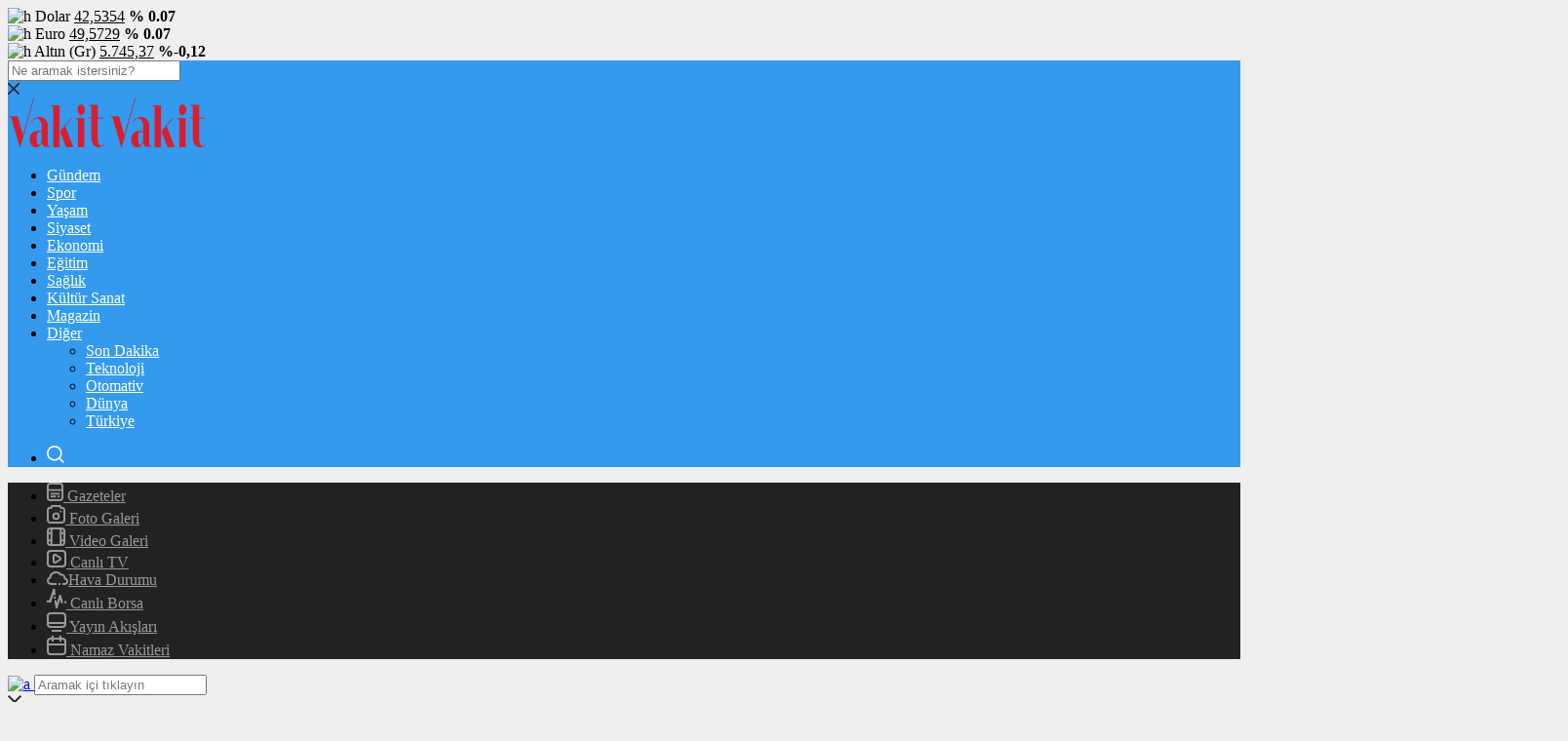

--- FILE ---
content_type: text/html; charset=UTF-8
request_url: https://www.vakit.com.tr/ekonomi/sakaryada-tuketici-hakem-heyetleri-7-bin-931-basvuruya-iliskin-kararlari-acikladi-36669
body_size: 19945
content:
<!doctype html><html lang=tr itemscope itemtype=https://schema.org/Organization><meta charset="utf-8"><head><style type="text/css">@font-face {font-family:Nunito;font-style:normal;font-weight:400;src:url(/cf-fonts/v/nunito/5.0.16/vietnamese/wght/normal.woff2);unicode-range:U+0102-0103,U+0110-0111,U+0128-0129,U+0168-0169,U+01A0-01A1,U+01AF-01B0,U+0300-0301,U+0303-0304,U+0308-0309,U+0323,U+0329,U+1EA0-1EF9,U+20AB;font-display:swap;}@font-face {font-family:Nunito;font-style:normal;font-weight:400;src:url(/cf-fonts/v/nunito/5.0.16/latin/wght/normal.woff2);unicode-range:U+0000-00FF,U+0131,U+0152-0153,U+02BB-02BC,U+02C6,U+02DA,U+02DC,U+0304,U+0308,U+0329,U+2000-206F,U+2074,U+20AC,U+2122,U+2191,U+2193,U+2212,U+2215,U+FEFF,U+FFFD;font-display:swap;}@font-face {font-family:Nunito;font-style:normal;font-weight:400;src:url(/cf-fonts/v/nunito/5.0.16/cyrillic-ext/wght/normal.woff2);unicode-range:U+0460-052F,U+1C80-1C88,U+20B4,U+2DE0-2DFF,U+A640-A69F,U+FE2E-FE2F;font-display:swap;}@font-face {font-family:Nunito;font-style:normal;font-weight:400;src:url(/cf-fonts/v/nunito/5.0.16/cyrillic/wght/normal.woff2);unicode-range:U+0301,U+0400-045F,U+0490-0491,U+04B0-04B1,U+2116;font-display:swap;}@font-face {font-family:Nunito;font-style:normal;font-weight:400;src:url(/cf-fonts/v/nunito/5.0.16/latin-ext/wght/normal.woff2);unicode-range:U+0100-02AF,U+0304,U+0308,U+0329,U+1E00-1E9F,U+1EF2-1EFF,U+2020,U+20A0-20AB,U+20AD-20CF,U+2113,U+2C60-2C7F,U+A720-A7FF;font-display:swap;}@font-face {font-family:Nunito;font-style:italic;font-weight:200;src:url(/cf-fonts/v/nunito/5.0.16/cyrillic/wght/italic.woff2);unicode-range:U+0301,U+0400-045F,U+0490-0491,U+04B0-04B1,U+2116;font-display:swap;}@font-face {font-family:Nunito;font-style:italic;font-weight:200;src:url(/cf-fonts/v/nunito/5.0.16/cyrillic-ext/wght/italic.woff2);unicode-range:U+0460-052F,U+1C80-1C88,U+20B4,U+2DE0-2DFF,U+A640-A69F,U+FE2E-FE2F;font-display:swap;}@font-face {font-family:Nunito;font-style:italic;font-weight:200;src:url(/cf-fonts/v/nunito/5.0.16/latin/wght/italic.woff2);unicode-range:U+0000-00FF,U+0131,U+0152-0153,U+02BB-02BC,U+02C6,U+02DA,U+02DC,U+0304,U+0308,U+0329,U+2000-206F,U+2074,U+20AC,U+2122,U+2191,U+2193,U+2212,U+2215,U+FEFF,U+FFFD;font-display:swap;}@font-face {font-family:Nunito;font-style:italic;font-weight:200;src:url(/cf-fonts/v/nunito/5.0.16/vietnamese/wght/italic.woff2);unicode-range:U+0102-0103,U+0110-0111,U+0128-0129,U+0168-0169,U+01A0-01A1,U+01AF-01B0,U+0300-0301,U+0303-0304,U+0308-0309,U+0323,U+0329,U+1EA0-1EF9,U+20AB;font-display:swap;}@font-face {font-family:Nunito;font-style:italic;font-weight:200;src:url(/cf-fonts/v/nunito/5.0.16/latin-ext/wght/italic.woff2);unicode-range:U+0100-02AF,U+0304,U+0308,U+0329,U+1E00-1E9F,U+1EF2-1EFF,U+2020,U+20A0-20AB,U+20AD-20CF,U+2113,U+2C60-2C7F,U+A720-A7FF;font-display:swap;}@font-face {font-family:Nunito;font-style:italic;font-weight:500;src:url(/cf-fonts/v/nunito/5.0.16/latin/wght/italic.woff2);unicode-range:U+0000-00FF,U+0131,U+0152-0153,U+02BB-02BC,U+02C6,U+02DA,U+02DC,U+0304,U+0308,U+0329,U+2000-206F,U+2074,U+20AC,U+2122,U+2191,U+2193,U+2212,U+2215,U+FEFF,U+FFFD;font-display:swap;}@font-face {font-family:Nunito;font-style:italic;font-weight:500;src:url(/cf-fonts/v/nunito/5.0.16/vietnamese/wght/italic.woff2);unicode-range:U+0102-0103,U+0110-0111,U+0128-0129,U+0168-0169,U+01A0-01A1,U+01AF-01B0,U+0300-0301,U+0303-0304,U+0308-0309,U+0323,U+0329,U+1EA0-1EF9,U+20AB;font-display:swap;}@font-face {font-family:Nunito;font-style:italic;font-weight:500;src:url(/cf-fonts/v/nunito/5.0.16/cyrillic/wght/italic.woff2);unicode-range:U+0301,U+0400-045F,U+0490-0491,U+04B0-04B1,U+2116;font-display:swap;}@font-face {font-family:Nunito;font-style:italic;font-weight:500;src:url(/cf-fonts/v/nunito/5.0.16/cyrillic-ext/wght/italic.woff2);unicode-range:U+0460-052F,U+1C80-1C88,U+20B4,U+2DE0-2DFF,U+A640-A69F,U+FE2E-FE2F;font-display:swap;}@font-face {font-family:Nunito;font-style:italic;font-weight:500;src:url(/cf-fonts/v/nunito/5.0.16/latin-ext/wght/italic.woff2);unicode-range:U+0100-02AF,U+0304,U+0308,U+0329,U+1E00-1E9F,U+1EF2-1EFF,U+2020,U+20A0-20AB,U+20AD-20CF,U+2113,U+2C60-2C7F,U+A720-A7FF;font-display:swap;}</style>  <script type="1787c1305cf216df04eeb7e1-text/javascript">(function(w,d,s,l,i){w[l]=w[l]||[];w[l].push({'gtm.start':new Date().getTime(),event:'gtm.js'});var f=d.getElementsByTagName(s)[0],j=d.createElement(s),dl=l!='dataLayer'?'&l='+l:'';j.async=true;j.src='https://www.googletagmanager.com/gtm.js?id='+i+dl;f.parentNode.insertBefore(j,f);})(window,document,'script','dataLayer','GTM-52XTR8DV');</script> <meta http-equiv="Content-Type" content="text/html; charset=utf-8"><meta name="viewport" content="width=device-width, initial-scale=1.0"><meta http-equiv='x-dns-prefetch-control' content='on'><link rel=dns-prefetch href=//s2.vakit.com.tr><title>Sakarya&#039;da Tüketici Hakem Heyetleri, 7 bin 931 başvuruya ilişkin kararları açıkladı. - Vakit</title><meta name="description" content="Sakarya&#039;da tüketiciler ve satıcılar arasında yaşanan anlaşmazlıkların çözümünde kullanılan tüketici hakem heyetlerinin 2023 yılında verdiği kararların toplam"><meta name="robots" content="follow, index, max-snippet:-1, max-video-preview:-1, max-image-preview:large"><link rel=canonical href=https://www.vakit.com.tr/ekonomi/sakaryada-tuketici-hakem-heyetleri-7-bin-931-basvuruya-iliskin-kararlari-acikladi-36669><meta property="og:locale" content="tr_TR"><meta property="og:type" content="article"><meta property="og:title" content="Sakarya&#039;da Tüketici Hakem Heyetleri, 7 bin 931 başvuruya ilişkin kararları açıkladı. - Vakit"><meta property="og:description" content="Sakarya&#039;da tüketiciler ve satıcılar arasında yaşanan anlaşmazlıkların çözümünde kullanılan tüketici hakem heyetlerinin 2023 yılında verdiği kararların toplam"><meta property="og:url" content="https://www.vakit.com.tr/ekonomi/sakaryada-tuketici-hakem-heyetleri-7-bin-931-basvuruya-iliskin-kararlari-acikladi-36669"><meta property="og:site_name" content="Vakit"><meta property="article:section" content="Ekonomi"><meta property="og:image" content="https://s2.vakit.com.tr/2024/01/20240117AW121812-32930.jpeg"><meta property="og:image:secure_url" content="https://s2.vakit.com.tr/2024/01/20240117AW121812-32930.jpeg"><meta property="og:image:width" content="560"><meta property="og:image:height" content="420"><meta property="og:image:alt" content="Sakarya&#8217;da Tüketici Hakem Heyetleri, 7 bin 931 başvuruya ilişkin kararları açıkladı."><meta property="og:image:type" content="image/jpeg"><meta name="twitter:card" content="summary_large_image"><meta name="twitter:title" content="Sakarya&#039;da Tüketici Hakem Heyetleri, 7 bin 931 başvuruya ilişkin kararları açıkladı. - Vakit"><meta name="twitter:description" content="Sakarya&#039;da tüketiciler ve satıcılar arasında yaşanan anlaşmazlıkların çözümünde kullanılan tüketici hakem heyetlerinin 2023 yılında verdiği kararların toplam"><meta name="twitter:site" content="@vakitcomtr"><meta name="twitter:creator" content="@vakitcomtr"><meta name="twitter:image" content="https://s2.vakit.com.tr/2024/01/20240117AW121812-32930.jpeg"><meta name="twitter:label1" content="Written by"><meta name="twitter:data1" content="Muhammet Acar"><meta name="twitter:label2" content="Time to read"><meta name="twitter:data2" content="1 minute"><link rel=dns-prefetch href=//s1.vakit.com.tr><link rel=dns-prefetch href=//cdn.quilljs.com><link rel=stylesheet href=https://s1.vakit.com.tr/cache/minify/863e4.css media=all><style id=classic-theme-styles-inline-css>.wp-block-button__link{color:#fff;background-color:#32373c;border-radius:9999px;box-shadow:none;text-decoration:none;padding:calc(.667em + 2px) calc(1.333em + 2px);font-size:1.125em}.wp-block-file__button{background:#32373c;color:#fff;text-decoration:none}</style><style id=global-styles-inline-css>/*<![CDATA[*/body{--wp--preset--color--black:#000;--wp--preset--color--cyan-bluish-gray:#abb8c3;--wp--preset--color--white:#fff;--wp--preset--color--pale-pink:#f78da7;--wp--preset--color--vivid-red:#cf2e2e;--wp--preset--color--luminous-vivid-orange:#ff6900;--wp--preset--color--luminous-vivid-amber:#fcb900;--wp--preset--color--light-green-cyan:#7bdcb5;--wp--preset--color--vivid-green-cyan:#00d084;--wp--preset--color--pale-cyan-blue:#8ed1fc;--wp--preset--color--vivid-cyan-blue:#0693e3;--wp--preset--color--vivid-purple:#9b51e0;--wp--preset--gradient--vivid-cyan-blue-to-vivid-purple:linear-gradient(135deg,rgba(6,147,227,1) 0%,rgb(155,81,224) 100%);--wp--preset--gradient--light-green-cyan-to-vivid-green-cyan:linear-gradient(135deg,rgb(122,220,180) 0%,rgb(0,208,130) 100%);--wp--preset--gradient--luminous-vivid-amber-to-luminous-vivid-orange:linear-gradient(135deg,rgba(252,185,0,1) 0%,rgba(255,105,0,1) 100%);--wp--preset--gradient--luminous-vivid-orange-to-vivid-red:linear-gradient(135deg,rgba(255,105,0,1) 0%,rgb(207,46,46) 100%);--wp--preset--gradient--very-light-gray-to-cyan-bluish-gray:linear-gradient(135deg,rgb(238,238,238) 0%,rgb(169,184,195) 100%);--wp--preset--gradient--cool-to-warm-spectrum:linear-gradient(135deg,rgb(74,234,220) 0%,rgb(151,120,209) 20%,rgb(207,42,186) 40%,rgb(238,44,130) 60%,rgb(251,105,98) 80%,rgb(254,248,76) 100%);--wp--preset--gradient--blush-light-purple:linear-gradient(135deg,rgb(255,206,236) 0%,rgb(152,150,240) 100%);--wp--preset--gradient--blush-bordeaux:linear-gradient(135deg,rgb(254,205,165) 0%,rgb(254,45,45) 50%,rgb(107,0,62) 100%);--wp--preset--gradient--luminous-dusk:linear-gradient(135deg,rgb(255,203,112) 0%,rgb(199,81,192) 50%,rgb(65,88,208) 100%);--wp--preset--gradient--pale-ocean:linear-gradient(135deg,rgb(255,245,203) 0%,rgb(182,227,212) 50%,rgb(51,167,181) 100%);--wp--preset--gradient--electric-grass:linear-gradient(135deg,rgb(202,248,128) 0%,rgb(113,206,126) 100%);--wp--preset--gradient--midnight:linear-gradient(135deg,rgb(2,3,129) 0%,rgb(40,116,252) 100%);--wp--preset--font-size--small:13px;--wp--preset--font-size--medium:20px;--wp--preset--font-size--large:36px;--wp--preset--font-size--x-large:42px;--wp--preset--spacing--20:0.44rem;--wp--preset--spacing--30:0.67rem;--wp--preset--spacing--40:1rem;--wp--preset--spacing--50:1.5rem;--wp--preset--spacing--60:2.25rem;--wp--preset--spacing--70:3.38rem;--wp--preset--spacing--80:5.06rem;--wp--preset--shadow--natural:6px 6px 9px rgba(0, 0, 0, 0.2);--wp--preset--shadow--deep:12px 12px 50px rgba(0, 0, 0, 0.4);--wp--preset--shadow--sharp:6px 6px 0px rgba(0, 0, 0, 0.2);--wp--preset--shadow--outlined:6px 6px 0px -3px rgba(255, 255, 255, 1), 6px 6px rgba(0, 0, 0, 1);--wp--preset--shadow--crisp:6px 6px 0px rgba(0, 0, 0, 1)}:where(.is-layout-flex){gap:0.5em}:where(.is-layout-grid){gap:0.5em}body .is-layout-flow>.alignleft{float:left;margin-inline-start:0;margin-inline-end:2em}body .is-layout-flow>.alignright{float:right;margin-inline-start:2em;margin-inline-end:0}body .is-layout-flow>.aligncenter{margin-left:auto !important;margin-right:auto !important}body .is-layout-constrained>.alignleft{float:left;margin-inline-start:0;margin-inline-end:2em}body .is-layout-constrained>.alignright{float:right;margin-inline-start:2em;margin-inline-end:0}body .is-layout-constrained>.aligncenter{margin-left:auto !important;margin-right:auto !important}body .is-layout-constrained>:where(:not(.alignleft):not(.alignright):not(.alignfull)){max-width:var(--wp--style--global--content-size);margin-left:auto !important;margin-right:auto !important}body .is-layout-constrained>.alignwide{max-width:var(--wp--style--global--wide-size)}body .is-layout-flex{display:flex}body .is-layout-flex{flex-wrap:wrap;align-items:center}body .is-layout-flex>*{margin:0}body .is-layout-grid{display:grid}body .is-layout-grid>*{margin:0}:where(.wp-block-columns.is-layout-flex){gap:2em}:where(.wp-block-columns.is-layout-grid){gap:2em}:where(.wp-block-post-template.is-layout-flex){gap:1.25em}:where(.wp-block-post-template.is-layout-grid){gap:1.25em}.has-black-color{color:var(--wp--preset--color--black) !important}.has-cyan-bluish-gray-color{color:var(--wp--preset--color--cyan-bluish-gray) !important}.has-white-color{color:var(--wp--preset--color--white) !important}.has-pale-pink-color{color:var(--wp--preset--color--pale-pink) !important}.has-vivid-red-color{color:var(--wp--preset--color--vivid-red) !important}.has-luminous-vivid-orange-color{color:var(--wp--preset--color--luminous-vivid-orange) !important}.has-luminous-vivid-amber-color{color:var(--wp--preset--color--luminous-vivid-amber) !important}.has-light-green-cyan-color{color:var(--wp--preset--color--light-green-cyan) !important}.has-vivid-green-cyan-color{color:var(--wp--preset--color--vivid-green-cyan) !important}.has-pale-cyan-blue-color{color:var(--wp--preset--color--pale-cyan-blue) !important}.has-vivid-cyan-blue-color{color:var(--wp--preset--color--vivid-cyan-blue) !important}.has-vivid-purple-color{color:var(--wp--preset--color--vivid-purple) !important}.has-black-background-color{background-color:var(--wp--preset--color--black) !important}.has-cyan-bluish-gray-background-color{background-color:var(--wp--preset--color--cyan-bluish-gray) !important}.has-white-background-color{background-color:var(--wp--preset--color--white) !important}.has-pale-pink-background-color{background-color:var(--wp--preset--color--pale-pink) !important}.has-vivid-red-background-color{background-color:var(--wp--preset--color--vivid-red) !important}.has-luminous-vivid-orange-background-color{background-color:var(--wp--preset--color--luminous-vivid-orange) !important}.has-luminous-vivid-amber-background-color{background-color:var(--wp--preset--color--luminous-vivid-amber) !important}.has-light-green-cyan-background-color{background-color:var(--wp--preset--color--light-green-cyan) !important}.has-vivid-green-cyan-background-color{background-color:var(--wp--preset--color--vivid-green-cyan) !important}.has-pale-cyan-blue-background-color{background-color:var(--wp--preset--color--pale-cyan-blue) !important}.has-vivid-cyan-blue-background-color{background-color:var(--wp--preset--color--vivid-cyan-blue) !important}.has-vivid-purple-background-color{background-color:var(--wp--preset--color--vivid-purple) !important}.has-black-border-color{border-color:var(--wp--preset--color--black) !important}.has-cyan-bluish-gray-border-color{border-color:var(--wp--preset--color--cyan-bluish-gray) !important}.has-white-border-color{border-color:var(--wp--preset--color--white) !important}.has-pale-pink-border-color{border-color:var(--wp--preset--color--pale-pink) !important}.has-vivid-red-border-color{border-color:var(--wp--preset--color--vivid-red) !important}.has-luminous-vivid-orange-border-color{border-color:var(--wp--preset--color--luminous-vivid-orange) !important}.has-luminous-vivid-amber-border-color{border-color:var(--wp--preset--color--luminous-vivid-amber) !important}.has-light-green-cyan-border-color{border-color:var(--wp--preset--color--light-green-cyan) !important}.has-vivid-green-cyan-border-color{border-color:var(--wp--preset--color--vivid-green-cyan) !important}.has-pale-cyan-blue-border-color{border-color:var(--wp--preset--color--pale-cyan-blue) !important}.has-vivid-cyan-blue-border-color{border-color:var(--wp--preset--color--vivid-cyan-blue) !important}.has-vivid-purple-border-color{border-color:var(--wp--preset--color--vivid-purple) !important}.has-vivid-cyan-blue-to-vivid-purple-gradient-background{background:var(--wp--preset--gradient--vivid-cyan-blue-to-vivid-purple) !important}.has-light-green-cyan-to-vivid-green-cyan-gradient-background{background:var(--wp--preset--gradient--light-green-cyan-to-vivid-green-cyan) !important}.has-luminous-vivid-amber-to-luminous-vivid-orange-gradient-background{background:var(--wp--preset--gradient--luminous-vivid-amber-to-luminous-vivid-orange) !important}.has-luminous-vivid-orange-to-vivid-red-gradient-background{background:var(--wp--preset--gradient--luminous-vivid-orange-to-vivid-red) !important}.has-very-light-gray-to-cyan-bluish-gray-gradient-background{background:var(--wp--preset--gradient--very-light-gray-to-cyan-bluish-gray) !important}.has-cool-to-warm-spectrum-gradient-background{background:var(--wp--preset--gradient--cool-to-warm-spectrum) !important}.has-blush-light-purple-gradient-background{background:var(--wp--preset--gradient--blush-light-purple) !important}.has-blush-bordeaux-gradient-background{background:var(--wp--preset--gradient--blush-bordeaux) !important}.has-luminous-dusk-gradient-background{background:var(--wp--preset--gradient--luminous-dusk) !important}.has-pale-ocean-gradient-background{background:var(--wp--preset--gradient--pale-ocean) !important}.has-electric-grass-gradient-background{background:var(--wp--preset--gradient--electric-grass) !important}.has-midnight-gradient-background{background:var(--wp--preset--gradient--midnight) !important}.has-small-font-size{font-size:var(--wp--preset--font-size--small) !important}.has-medium-font-size{font-size:var(--wp--preset--font-size--medium) !important}.has-large-font-size{font-size:var(--wp--preset--font-size--large) !important}.has-x-large-font-size{font-size:var(--wp--preset--font-size--x-large) !important}.wp-block-navigation a:where(:not(.wp-element-button)){color:inherit}:where(.wp-block-post-template.is-layout-flex){gap:1.25em}:where(.wp-block-post-template.is-layout-grid){gap:1.25em}:where(.wp-block-columns.is-layout-flex){gap:2em}:where(.wp-block-columns.is-layout-grid){gap:2em}.wp-block-pullquote{font-size:1.5em;line-height:1.6}/*]]>*/</style> <script src="https://www.vakit.com.tr/wp-includes/js/jquery/jquery.min.js?ver=3.7.1" id=jquery-core-js type="1787c1305cf216df04eeb7e1-text/javascript"></script> <script id=jquery-js-after type="1787c1305cf216df04eeb7e1-text/javascript">var $=jQuery.noConflict();</script> <link rel=shortlink href='https://www.vakit.com.tr/?p=36669'><link rel=stylesheet href=https://s1.vakit.com.tr/cache/minify/7afe2.css media=all><link rel="Shortcut Icon" href=https://s2.vakit.com.tr/2023/12/ikon.png type=image/x-icon><style>.newsBox2>i{background:#349aed;opacity:0.7}.header-middle{background-color:#349aed}.videoNewsBox ul li a strong:hover,.newsBox:hover>strong,.newsBox>strong:hover{color:#349aed}.pageWrapper .pageMainWrap .contentWrap .pageNav ul li.active a:before, .pageWrapper .pageMainWrap .contentWrap .wideArea .contactForm .submit, .tag,[data-tooltip]:before,#profile .top > div > div > div > p span,#profile .top > div .award li a, #profile .bottom .left .tab .tabMenu > li.active,#profile .bottom .left .tab .tabContent ul li a p em b,#profile .bottom .left .tab .tabContent .more a, .numberSlider .nav > div:hover,#profile .bottom .left .tab .tabContent ul li a p em b:before,.img-col:hover .cover-btn,.ayarlarkaydet:hover,.kolexit p, .more:hover img,.form-switch.active,a.other-text,.to-top{background:#349aed!important}#profileEdit > div > div:first-child ul li a:hover, #profileEdit > div > div:first-child ul li a.active,.authorBox ul li a strong, #home > .bottom > .left .twoLineNews > div > div > div > div > div > div a strong:hover{color:#349aed}.sirrl svg.titledot rect,.set-in-right .titledot rect{fill:#349aed}footer .center > div .bulletin .form input{background:#2b2b2b}footer .center > div .bulletin .form button{background:#2b2b2b}.fixtureBox .top > div ul li.active,.fixtureBox .bottom > div .t table tr td.center ul li time,.fixtureBox .bottom > div .h>div{background:#349aed}.fixtureBox .bottom > div .t table tr td:last-child a,.ydl-other ul li a h2,.yr-in a span,.yr-in a:hover p,.datepicker-panel>ul>li[data-view="month current"],.datepicker-panel>ul>li[data-view="year current"]{color:#349aed}.yinl-left b,.set-top-text p b,.flex-times.flex-start a:hover,.yinl-right a:hover{color:#349aed!important}#newsSend > .content > div .row > div:first-child form .category ul li a.active,.sinl-top figure{border-color:#349aed!important}.pageWrapper .pageBread ul li:last-child a,.pageWrapper .pageMainWrap .contentWrap .wideArea .contactForm .submit, .pageWrapper .pageMainWrap .contentWrap .pageNav ul li.active a:before,.pageWrapper .pageMainWrap .contentWrap .pageNav ul li > a:before, .videonews .ntitle h3:before, .videonews li figure span, .videonews li:hover{background:#349aed}#profile .top:before{background:url(https://s1.vakit.com.tr/themes/vakit/img/profileTop.png) no-repeat;background-size:100% 211px}body{background-color:#efefef}.lastmin-slider .owl-dots button.active:after{border-color:transparent transparent #efefef}.left .more a, .mainSlide .owl-dots button.active, .panel-slider .owl-dots button.active, .panel-slider .owl-nav .owl-prev:hover, .panel-slider .owl-nav .owl-next:hover, .ntitle h3:before,.sticky-bread,.datepicker-panel>ul>li.picked{background-color:#349aed !important}.four-manset-pagination ul li.active:before, .four-manset-pagination ul li:hover:before{border-color:#349aed}.videoNewsBox ul li a strong:hover, .newsBox:hover>strong, .newsBox>strong:hover, #newsRead .bottom .left .detail p strong{color:#349aed}#newsRead .bottom .left .tags ul li:hover,  span.icon-border-count #home>.bottom>.left .twoLineNews>div>div>div>div>div>div a:hover strong, .sixNews .right .newsBox2>span:hover strong{color:#349aed}.sixNews .left div:not(:first-child) .newsBox2>span:hover strong{color:#349aed}.owl-yazarlar-in a:hover h2, .owl-yazarlar-in a:hover h5{color:#349aed}.hm-in-left nav ul li a{color:#fff}.hm-in-right ul li a svg path,.hm-in-right ul li a svg circle, .hm-in-right ul li a{stroke:#fff}.hm-in-right ul li a:hover span{background-color:#222}.hm-in-right ul li a.hamburger svg path{stroke:none!important;fill:#fff}.hm-in-right ul li a span{background-color:#fff}.hm-in-right ul li a{border-color:#fff}.header-bottom{background-color:#222}.header-bottom ul a, .header-bottom ul svg path, .header-bottom ul svg rect{color:#999;fill:#999}.header-bottom ul a:hover, .header-bottom ul a.active{color:#fff}.header-bottom ul a:hover svg path, .header-bottom ul a:hover svg rect{fill:#fff}.sondakika.son-flash:after,.sondakika.son-flash:before{border-color:transparent transparent #fff}.sondakika.son-flash,.sondakika.son-flash:after{background-color:#c90914}.sondakika.son-flash span{color:#fff}.sondakika:after,.sondakika:before{border-color:transparent transparent #fdca49}.sondakika,.sondakika:after{background-color:#222}.sondakika span{color:#fdca49}.fn-in-right a:hover,.tyi-in-right h5:hover,.tyi-in-bottom a:hover{color:#349aed !important}.mainSlide .owl-nav button:hover, .manset4 .owl-dots button.active,.sliderhamburger:hover{background-color:#349aed}.hmb-in-left ul li a:before{background-color:#fff}.header-middle-bottom,.header-middle2{background-color:#349aed}.hmb-in-left ul li a, .hm2-in .hm2-right ul li a{color:#fff}.hm2-in .hm2-right ul li a svg path, .hm2-in .hm2-right ul li a svg rect{fill:#fff}.new-header-gray{background-color:#222}.h4b-carousel a{color:#999}#owl-h4b .owl-nav button u{background-color:#fff}.h4b-carousel span{color:#fff}.h4b-carousel i, .h4b-carousel a{color:#999}.hour24 svg path{fill:#fff}.nhg-right ul li span, .nhg-right ul li p{color:#999}.cb-ver-head, .p-d-body .ss-top ul li.active, #newsRead .top .siteMap li strong, .p-d-body .ss-top ul li:hover, #newsRead .bottom .left .tags ul li:hover{background-color:#349aed}.koleksiyonexit-in a.kolcikar{background-color:#349aed !important}.takipettiklerim-in-right>a:hover{color:#349aed !important}.db-in input:focus{color:#349aed;border-color:#349aed}.radio input:checked~.checkmark{background-color:#349aed;border-color:#349aed}.goldto-bottom a{background-color:#349aed}.db-in input:focus::placeholder{color:#349aed}.goldto-miktar input:focus{color:#349aed;border-color:#349aed}.goldto-miktar input:focus::placeholder{color:#349aed}.goldto-bottom select:focus{border-color:#349aed}</style></head><body class=" bgWhite mm-wrapper"> <script async src="https://pagead2.googlesyndication.com/pagead/js/adsbygoogle.js?client=ca-pub-6539334122882078" crossorigin=anonymous type="1787c1305cf216df04eeb7e1-text/javascript"></script>  <noscript><iframe src="https://www.googletagmanager.com/ns.html?id=GTM-52XTR8DV" height=0 width=0 style=display:none;visibility:hidden></iframe></noscript><header><div class=header-top><div class=container-fluid><div class="row justify-content-center"><div class="ht-left-in "> <img src=https://s1.vakit.com.tr/themes/vakit/img/icons/hup.png alt=h> <span>Dolar <u>42,5354</u> <b>% 0.07</b> </span></div><div class="ht-left-in down"> <img src=https://s1.vakit.com.tr/themes/vakit/img/icons/hdo.png alt=h> <span>Euro <u>49,5729</u> <b>% 0.07</b> </span></div><div class="ht-left-in down"> <img src=https://s1.vakit.com.tr/themes/vakit/img/icons/hdo.png alt=h> <span>Altın (Gr) <u>5.745,37</u> <b>%-0,12</b> </span></div></div></div></div><div class=header-middle><div class=header-search-form><div class=container><div class=hsf-in><form class action=https://www.vakit.com.tr/ method=get> <input type=text name=s placeholder="Ne aramak istersiniz?"><div class=s-close> <svg width=12 height=12 version=1.1 id=Capa_1 xmlns=https://www.w3.org/2000/svg xmlns:xlink=https://www.w3.org/1999/xlink x=0px y=0px viewBox="0 0 47.971 47.971" style="enable-background:new 0 0 47.971 47.971;" xml:space=preserve> <g> <path d="M28.228,23.986L47.092,5.122c1.172-1.171,1.172-3.071,0-4.242c-1.172-1.172-3.07-1.172-4.242,0L23.986,19.744L5.121,0.88 c-1.172-1.172-3.07-1.172-4.242,0c-1.172,1.171-1.172,3.071,0,4.242l18.865,18.864L0.879,42.85c-1.172,1.171-1.172,3.071,0,4.242 C1.465,47.677,2.233,47.97,3,47.97s1.535-0.293,2.121-0.879l18.865-18.864L42.85,47.091c0.586,0.586,1.354,0.879,2.121,0.879 s1.535-0.293,2.121-0.879c1.172-1.171,1.172-3.071,0-4.242L28.228,23.986z" fill=#222></path> </g> <g> </g> <g> </g> <g> </g> <g> </g> <g> </g> <g> </g> <g> </g> <g> </g> <g> </g> <g> </g> <g> </g> <g> </g> <g> </g> <g> </g> <g> </g> </svg></div></form></div></div></div><div class=container><div class=hm-in><div class=hm-in-left><div id=logo> <a href=https://www.vakit.com.tr/ id=logo class="mobile-gizle  desktop-logo"><img width=100 height=50 src=https://s2.vakit.com.tr/2023/12/vakit.png class=logo-lzy alt=Vakit></a> <a href=https://www.vakit.com.tr/ class=des-gizle><img width=100 height=50 src=https://s2.vakit.com.tr/2023/12/vakit.png class=logo-lzy alt=Vakit> </a></div><nav><ul id=menu-ust-menu class=menu><li id=menu-item-26019 class="menu-item menu-item-type-taxonomy menu-item-object-category menu-item-26019"><a href=https://www.vakit.com.tr/gundem>Gündem</a></li> <li id=menu-item-26025 class="menu-item menu-item-type-taxonomy menu-item-object-category menu-item-26025"><a href=https://www.vakit.com.tr/spor>Spor</a></li> <li id=menu-item-26026 class="menu-item menu-item-type-taxonomy menu-item-object-category menu-item-26026"><a href=https://www.vakit.com.tr/yasam>Yaşam</a></li> <li id=menu-item-26027 class="menu-item menu-item-type-taxonomy menu-item-object-category menu-item-26027"><a href=https://www.vakit.com.tr/siyaset>Siyaset</a></li> <li id=menu-item-26028 class="menu-item menu-item-type-taxonomy menu-item-object-category current-post-ancestor current-menu-parent current-post-parent menu-item-26028"><a href=https://www.vakit.com.tr/ekonomi>Ekonomi</a></li> <li id=menu-item-26029 class="menu-item menu-item-type-taxonomy menu-item-object-category menu-item-26029"><a href=https://www.vakit.com.tr/egitim>Eğitim</a></li> <li id=menu-item-26030 class="menu-item menu-item-type-taxonomy menu-item-object-category menu-item-26030"><a href=https://www.vakit.com.tr/saglik>Sağlık</a></li> <li id=menu-item-26034 class="menu-item menu-item-type-taxonomy menu-item-object-category menu-item-26034"><a href=https://www.vakit.com.tr/kultur-sanat>Kültür Sanat</a></li> <li id=menu-item-26035 class="menu-item menu-item-type-taxonomy menu-item-object-category menu-item-26035"><a href=https://www.vakit.com.tr/magazin>Magazin</a></li> <li id=menu-item-26045 class="menu-item menu-item-type-custom menu-item-object-custom menu-item-has-children menu-item-26045"><a href=#>Diğer</a><ul class=sub-menu> <li id=menu-item-26050 class="menu-item menu-item-type-taxonomy menu-item-object-category menu-item-26050"><a href=https://www.vakit.com.tr/son-dakika>Son Dakika</a></li> <li id=menu-item-26055 class="menu-item menu-item-type-taxonomy menu-item-object-category menu-item-26055"><a href=https://www.vakit.com.tr/teknoloji>Teknoloji</a></li> <li id=menu-item-26054 class="menu-item menu-item-type-taxonomy menu-item-object-category menu-item-26054"><a href=https://www.vakit.com.tr/otomativ>Otomativ</a></li> <li id=menu-item-27004 class="menu-item menu-item-type-taxonomy menu-item-object-category menu-item-27004"><a href=https://www.vakit.com.tr/dunya>Dünya</a></li> <li id=menu-item-26049 class="menu-item menu-item-type-taxonomy menu-item-object-category menu-item-26049"><a href=https://www.vakit.com.tr/turkiye>Türkiye</a></li></ul> </li></ul></nav></div><div class=hm-in-right><ul> <li><a href=javascript:void(0); class=header-search> <svg xmlns=http://www.w3.org/2000/svg width=18.016 height=18.016 viewBox="0 0 18.016 18.016"> <g id=search transform="translate(-2.165 -2.165)" opacity=1> <path id=Path_57211 data-name="Path 57211" d=M10,17a7,7,0,1,0-7-7A7,7,0,0,0,10,17Z fill=none stroke=#9D9DA8 stroke-linecap=round stroke-linejoin=round stroke-width=1.67></path> <path id=Path_57212 data-name="Path 57212" d=M17,17l4,4 transform="translate(-2 -2)" fill=none stroke=#9D9DA8 stroke-linecap=round stroke-linejoin=round stroke-width=1.67></path> </g> </svg> </a></li></ul></div></div></div></div><div class=header-bottom><div class=container><ul> <li> <a href=https://www.vakit.com.tr/mansetler> <svg xmlns=http://www.w3.org/2000/svg width=17 height=19.004 viewBox="0 0 17 19.004"><path d=M722.777,134.032a3.789,3.789,0,0,1-3.777-3.8v-11.4a3.789,3.789,0,0,1,3.777-3.8h9.445a3.79,3.79,0,0,1,3.778,3.8v11.4a3.789,3.789,0,0,1-3.778,3.8Zm-1.888-3.8a1.9,1.9,0,0,0,1.888,1.9h9.445a1.9,1.9,0,0,0,1.889-1.9v-6.652H720.889Zm0-11.4v2.851h13.222v-2.851a1.9,1.9,0,0,0-1.889-1.9h-9.445A1.9,1.9,0,0,0,720.889,118.828Zm9.441,11.4v-1.9h1.89v1.9Zm-7.55,0v-1.9h5.67v1.9Zm0-2.85v-1.9h9.44v1.9Z transform="translate(-719 -115.027)" fill=#999 /></svg> Gazeteler </a> </li><li> <a href> <svg xmlns=http://www.w3.org/2000/svg width=19.001 height=19.004 viewBox="0 0 19.001 19.004"><path d=M836.8,134.032a3.8,3.8,0,0,1-3.8-3.8v-9.5a3.8,3.8,0,0,1,3.8-3.8c0-1.765,1.2-1.905,2.833-1.905.309,0,.633.005.967.005h3.8c.334,0,.658-.005.967-.005,1.63,0,2.833.14,2.833,1.905a3.8,3.8,0,0,1,3.8,3.8v9.5a3.8,3.8,0,0,1-3.8,3.8Zm-1.9-13.3v9.5a1.9,1.9,0,0,0,1.9,1.9h11.4a1.9,1.9,0,0,0,1.9-1.9v-9.5a1.9,1.9,0,0,0-1.9-1.9h-1.9v-1.866a8.081,8.081,0,0,0-.933-.039l-.45,0-.517,0h-3.8l-.518,0-.449,0a8.091,8.091,0,0,0-.933.039v1.866h-1.9A1.9,1.9,0,0,0,834.9,120.732Zm3.8,5.7a3.8,3.8,0,1,1,3.8,3.8A3.8,3.8,0,0,1,838.7,126.43Zm1.9,0a1.9,1.9,0,1,0,1.9-1.9A1.9,1.9,0,0,0,840.6,126.43Zm5.7-4.75a.95.95,0,1,1,.95.95A.951.951,0,0,1,846.3,121.68Z transform="translate(-833 -115.027)" fill=#999 /></svg> Foto Galeri </a> </li><li> <a href> <svg xmlns=http://www.w3.org/2000/svg width=19 height=19.005 viewBox="0 0 19 19.005"><path d=M973.2,115.027H961.8a3.8,3.8,0,0,0-3.8,3.8v11.4a3.8,3.8,0,0,0,3.8,3.8h11.4a3.8,3.8,0,0,0,3.8-3.8v-11.4A3.8,3.8,0,0,0,973.2,115.027Zm1.9,3.8v.951h-1.9v-2.851A1.9,1.9,0,0,1,975.1,118.827Zm-13.3,8.553h-1.9v-5.7h1.9Zm11.4-5.7h1.9v5.7h-1.9Zm-1.9-4.751v15.2h-7.6v-15.2Zm-9.5,0v2.851h-1.9v-.951A1.9,1.9,0,0,1,961.8,116.927Zm-1.9,13.3v-.951h1.9v2.851A1.9,1.9,0,0,1,959.9,130.231Zm13.3,1.9V129.28h1.9v.951A1.9,1.9,0,0,1,973.2,132.131Z transform="translate(-958 -115.027)" fill=#999 /></svg> Video Galeri </a> </li><li> <a href=https://www.vakit.com.tr/canli-tv> <svg xmlns=http://www.w3.org/2000/svg width=20 height=18.005 viewBox="0 0 20 18.005"><path d=M1096,133.032a4,4,0,0,1-4-4v-10a4,4,0,0,1,4-4h12a4,4,0,0,1,4,4v10a4,4,0,0,1-4,4Zm-2-14v10a2,2,0,0,0,2,2h12a2,2,0,0,0,2-2v-10a2,2,0,0,0-2-2h-12A2,2,0,0,0,1094,119.028Zm4,7.411v-4.817a2.45,2.45,0,0,1,2.4-2.594,2.65,2.65,0,0,1,1.393.411l3.9,2.395a2.6,2.6,0,0,1,1.3,2.21,2.561,2.561,0,0,1-1.277,2.178l-3.932,2.4a2.651,2.651,0,0,1-1.386.4A2.449,2.449,0,0,1,1098,126.438Zm2-4.817v4.817c0,.374.157.592.4.592a.679.679,0,0,0,.347-.115l3.928-2.4a.522.522,0,0,0-.021-.971l-3.908-2.4a.687.687,0,0,0-.347-.115C1100.157,121.028,1100,121.245,1100,121.622Z transform="translate(-1092 -115.027)" fill=#999 /></svg> Canlı TV </a> </li><li> <a href=https://www.vakit.com.tr/haber-gonder> <svg version=1.1 id=Capa_1 xmlns=http://www.w3.org/2000/svg xmlns:xlink=http://www.w3.org/1999/xlink x=0px y=0px width=22px height=14px viewBox="0 0 22 14" enable-background="new 0 0 22 14" xml:space=preserve> <rect x=12 y=12 fill=#9A9FBF width=2 height=2 /> <path fill=#999 d="M19.412,6.708c0-2.368-2.088-4.292-4.694-4.367C13.474,0.917,11.549,0,9.382,0 C5.771,0,2.826,2.542,2.609,5.748C1.059,6.479,0,7.938,0,9.624C0,12.041,2.172,14,4.853,14h2.084H10v-2H6.938H4.853 C3.28,12,2,10.935,2,9.624c0-0.85,0.56-1.642,1.461-2.066l1.063-0.502l0.08-1.173C4.752,3.706,6.851,2,9.382,2 c1.514,0,2.909,0.604,3.83,1.657l0.575,0.658L14.66,4.34c1.518,0.044,2.752,1.106,2.752,2.368v1.385l1.296,0.487 C19.493,8.875,20,9.514,20,10.208C20,10.651,20,12,17.794,12H17h-0.999v2H17h0.794C20.117,14,22,12.771,22,10.208 C22,8.631,20.932,7.279,19.412,6.708z"/> </svg>Hava Durumu </a> </li><li> <a href=https://www.vakit.com.tr/canli-borsa> <svg xmlns=http://www.w3.org/2000/svg width=20.001 height=20.004 viewBox="0 0 20.001 20.004"><g transform="translate(-1353 -114.026)"><path d=M1363.909,134.03h-1.818v-.841l-1.1-7.343h1.839l.478,3.188,2.421-7.87v-.773h1.818v.782l1.818,5.584v1.819h-1.818v-.782l-.941-3.3-2.7,8.761v.772Zm-6.363-6.366H1353v-1.819h2.727l3.637-11.048v-.771h1.818v.841l.828,5.523h-1.738l-.053.319-.253-1.687-2.421,7.734v.908Z fill=#9aa0be /><rect width=1.82 height=1.82 transform="translate(1371.18 126.76)" fill=#9aa0be /><rect width=1.82 height=1.82 transform="translate(1360.27 122.21)" fill=#9aa0be /><path d=M1363.908,134.03h-1.817v-.841l-1.1-7.343h1.839l.478,3.188,2.421-7.87v-.773h1.818v.782l1.818,5.584v1.819h-1.818v-.782l-.941-3.3-2.7,8.761v.772h0Zm7.272-5.449V126.76H1373v1.821Zm-13.635-.916H1353v-1.819h2.727l3.637-11.048v-.771h1.818v.841l.829,5.523h-1.738l-.053.319-.253-1.687-2.421,7.734v.908h0Zm2.725-3.634v-1.82h1.82v1.82Z fill=#999 /></g></svg> Canlı Borsa </a> </li><li> <a href=https://www.vakit.com.tr/tv-yayin-akislari> <svg xmlns=http://www.w3.org/2000/svg width=20 height=20.001 viewBox="0 0 20 20.001"><path d=M1149,141v-2h10v2Zm-1-4a4,4,0,0,1-4-4h0v-8a4,4,0,0,1,4-4h12a4,4,0,0,1,4,4v8h0a4,4,0,0,1-4,4Zm0-2h12a2,2,0,0,0,2-2h-16A2,2,0,0,0,1148,135Zm14-4v-6a2,2,0,0,0-2-2h-12a2,2,0,0,0-2,2v6Z transform="translate(-1144 -121)" fill=#999 /></svg> Yayın Akışları </a> </li><li> <a href=https://www.vakit.com.tr/altin-detay> <svg xmlns=http://www.w3.org/2000/svg width=20 height=20.002 viewBox="0 0 20 20.002"><path d=M1651,134.032a4,4,0,0,1-4-4v-10a4,4,0,0,1,4-4h1v-2h2v2h6v-2h2v2h1a4,4,0,0,1,4,4v10a4,4,0,0,1-4,4Zm-2-4a2,2,0,0,0,2,2h12a2,2,0,0,0,2-2v-6h-16Zm16-8v-2a2,2,0,0,0-2-2h-1v2h-2v-2h-6v2h-2v-2h-1a2,2,0,0,0-2,2v2Z transform="translate(-1647 -114.03)" fill=#999 /></svg> Namaz Vakitleri </a> </li></ul></div></div></header><div class=hsf-overlay></div><div class="left-menu "><div class=left-menu-header><form class=newheadersearch action=https://www.vakit.com.tr/ method=get> <a href=javascript:; class=openSearch> <img src=https://s1.vakit.com.tr/themes/vakit/img/icons/searchsvg.png height=100% width=100% alt=a> </a> <input type=text id=newheaderSearchInput name=s placeholder="Aramak içi tıklayın"></form> <i class=left-menu-off><svg xmlns=http://www.w3.org/2000/svg width=14 height=14> <desc/><g> <rect fill=none id=canvas_background height=402 width=582 y=-1 x=-1 /> </g> <g> <path fill=#222 id=Shape d=m14,1.400002l-1.399994,-1.400002l-5.600006,5.599998l-5.600006,-5.599998l-1.399994,1.400002l5.600006,5.599998l-5.600006,5.599998l1.399994,1.400002l5.600006,-5.599998l5.600006,5.599998l1.399994,-1.400002l-5.600006,-5.599998l5.600006,-5.599998z /> </g> </svg></i></div><div class=left-menu-body><ul><ul id=menu-mobil-menu class=menu><li id=menu-item-1105 class="menu-item menu-item-type-taxonomy menu-item-object-category menu-item-1105"><a href=https://www.vakit.com.tr/son-dakika>Son Dakika</a></li> <li id=menu-item-1097 class="menu-item menu-item-type-taxonomy menu-item-object-category menu-item-1097"><a href=https://www.vakit.com.tr/dunya>Dünya</a></li> <li id=menu-item-1098 class="menu-item menu-item-type-taxonomy menu-item-object-category menu-item-1098"><a href=https://www.vakit.com.tr/egitim>Eğitim</a></li> <li id=menu-item-1099 class="menu-item menu-item-type-taxonomy menu-item-object-category current-post-ancestor current-menu-parent current-post-parent menu-item-1099"><a href=https://www.vakit.com.tr/ekonomi>Ekonomi</a></li> <li id=menu-item-1101 class="menu-item menu-item-type-taxonomy menu-item-object-category menu-item-has-children menu-item-1101"><a href=https://www.vakit.com.tr/gundem>Gündem</a><ul class=sub-menu> <li id=menu-item-1107 class="menu-item menu-item-type-taxonomy menu-item-object-category menu-item-1107"><a href=https://www.vakit.com.tr/turkiye>Türkiye</a></li></ul> </li> <li id=menu-item-1102 class="menu-item menu-item-type-taxonomy menu-item-object-category menu-item-1102"><a href=https://www.vakit.com.tr/ipucu>İpucu</a></li> <li id=menu-item-1103 class="menu-item menu-item-type-taxonomy menu-item-object-category menu-item-1103"><a href=https://www.vakit.com.tr/magazin>Magazin</a></li> <li id=menu-item-1104 class="menu-item menu-item-type-taxonomy menu-item-object-category menu-item-1104"><a href=https://www.vakit.com.tr/saglik>Sağlık</a></li> <li id=menu-item-1109 class="menu-item menu-item-type-taxonomy menu-item-object-category menu-item-1109"><a href=https://www.vakit.com.tr/yasam>Yaşam</a></li> <li id=menu-item-1106 class="menu-item menu-item-type-taxonomy menu-item-object-category menu-item-1106"><a href=https://www.vakit.com.tr/spor>Spor</a></li> <li id=menu-item-1100 class="menu-item menu-item-type-taxonomy menu-item-object-category menu-item-1100"><a href=https://www.vakit.com.tr/foto-galeri>Foto Galeri</a></li> <li id=menu-item-1108 class="menu-item menu-item-type-taxonomy menu-item-object-category menu-item-1108"><a href=https://www.vakit.com.tr/video>Video Galeri</a></li></ul></ul></div></div><div class=left-menu-overlay></div><div class=overlay></div><style>@media (max-width: 575px){.hmfix .header-middle, .hmfix .header-middle2{box-shadow:0 2px 4px rgb(17 21 25 / 12%) !important;position:fixed !important;width:100% !important;top:0 !important;z-index:999 !important}}.ads.des-g{padding-top:20px}#newsRead .bottom .right>div>div.popularNewsBox{border:1px solid #e6e6e6;padding-bottom:0}.header-middle,.header-middle2{position:relative !important;top:unset !important}#cis-load-img{width:64px !important;display:block;margin-left:413px}@media only screen and (max-width: 1024px){#newsRead .haberSingle .top{width:100%}.haberSingle:after{width:100% !important}#newsRead .bottom .left .detail .relatedContent a strong{width:100% !important}#newsRead .bottom .left .sixNews .row>div{padding:6px !important}#newsRead .bottom .left .sixNews .row:nth-child(2n){padding-right:6px !important;padding-left:6px !important}.detail img{height:inherit !important}.size-full{max-height:auto !important}}</style><div id=newsRead class="container lcont"><div class=haberSingle><div class=top><div class=sticky-bread style><div class="container sticky-container"><div class=flex-between><div class=sb-left> <a href=https://www.vakit.com.tr><img src=https://s1.vakit.com.tr/themes/vakit/img/git.svg height=100% width=100% alt></a> <a href=https://www.vakit.com.tr>Anasayfa</a> <b>/</b><a href=https://www.vakit.com.tr/ekonomi>Ekonomi</a> <b>/</b>  <span><a href=https://www.vakit.com.tr/ekonomi/sakaryada-tuketici-hakem-heyetleri-7-bin-931-basvuruya-iliskin-kararlari-acikladi-36669>Sakarya&#8217;da Tüketici Hakem Heyetleri, 7 bin 931 başvuruya ilişkin kararları açıkladı.</a></span></div><div class=sb-right><div class=sb-right-icons style="margin-right: 8px;"><a href=javascript:; onclick="if (!window.__cfRLUnblockHandlers) return false; alert('Favorilere eklemek için üye girişi yapmalısınız.')" data-cf-modified-1787c1305cf216df04eeb7e1-=""> <i class=icon-favori2></i> </a></div> <a href=https://www.vakit.com.tr/giris class=sb-right-icons> <svg xmlns=http://www.w3.org/2000/svg width=11.816 height=13.743 viewBox="0 0 11.816 13.743"> <g transform="translate(-1761.092 -60.014)"> <path d=M1767,62.715a1.1,1.1,0,1,1-1.1,1.1,1.1,1.1,0,0,1,1.1-1.1m0-2.2a3.3,3.3,0,1,0,3.3,3.3,3.3,3.3,0,0,0-3.3-3.3Z fill=#fff stroke=rgba(0,0,0,0) stroke-miterlimit=10 stroke-width=1></path> <path d=M1772.353,71.545a4.391,4.391,0,0,0-4.253-3.329h-2.2a4.39,4.39,0,0,0-4.253,3.329,7.693,7.693,0,0,0,2.053,1.421v-.349a2.2,2.2,0,0,1,2.2-2.2h2.2a2.2,2.2,0,0,1,2.2,2.2v.349A7.682,7.682,0,0,0,1772.353,71.545Z fill=#fff stroke=rgba(0,0,0,0) stroke-miterlimit=10 stroke-width=1></path> </g> </svg> </a><div class="sb-right-icons m-toggle"><div class=hamburger2> <span></span> <span></span> <span></span></div></div></div></div></div></div><ul class="siteMap  "> <li><i class=icon-angle-arrow-right></i><a href=https://www.vakit.com.tr/ >Vakit</a></li> <li><i class=icon-angle-arrow-right></i><a href=https://www.vakit.com.tr/ekonomi>Ekonomi</a> </li> <li><strong>Sakarya&#8217;da Tüketici Hakem Heyetleri, 7 bin 931 başvuruya ilişkin kararları açıkladı.</strong></li></ul><h1>Sakarya&#8217;da Tüketici Hakem Heyetleri, 7 bin 931 başvuruya ilişkin kararları açıkladı.</h1><h2>Sakarya'da tüketici hakem heyetlerine yapılan başvuruların toplam nakdi değeri 2023 yılında 48 buçuk milyon liraya ulaştı. Heyetler, uyuşmazlıkların hızlı ve masrafsız şekilde çözülmesini sağlarken, geçen yıl yapılan başvuruların yaklaşık yüzde 57'si e-Devlet üzerinden gerçekleştirildi. Ayakkabı, cep telefonu ve mobilya en fazla şikayet edilen ürünler oldu. Ayrıca, Ticaret İl Müdürlüğü tarafından gerçekleştirilen denetimlerde, 84 bin 388 ürün kontrol edildi ve aykırılık tespiti yapılan 378 ürün için 852 bin 084 TL ceza kesildi.</h2></div> <script type=application/ld+json>{"@context":"http://schema.org","@type":"NewsArticle","inLanguage":"tr-TR","articleSection":"Ekonomi","mainEntityOfPage":{"@type":"WebPage","@id":"https://www.vakit.com.tr/ekonomi/sakaryada-tuketici-hakem-heyetleri-7-bin-931-basvuruya-iliskin-kararlari-acikladi-36669"},"headline":"Sakarya&#8217;da Tüketici Hakem Heyetleri, 7 bin 931 başvuruya ilişkin kararları açıkladı.","alternativeHeadline":"","keywords":"","image":{"@type":"ImageObject","url":"","width":"740","height":"420"},"dateCreated":"2024-01-17T12:59:39.822Z","datePublished":"2024-01-17T12:59:39.822Z","dateModified":"2024-01-17T12:59:39.822Z","description":"","wordCount":"243","author":{"@type":"Thing","name":"Vakit.com.tr"},"publisher":{"@type":"Organization","name":"Vakit","logo":{"@type":"ImageObject","url":"https://s2.vakit.com.tr/2023/12/vakit.png","width":150,"height":50}}}</script> <script type=application/ld+json>{"@context":"http://schema.org","@type":"BreadcrumbList","itemListElement":[{"@type":"ListItem","position":1,"item":{"@id":"https://www.vakit.com.tr/","name":"Vakit"}},{"@type":"ListItem","position":2,"item":{"@id":"https://www.vakit.com.tr/ekonomi","name":"Ekonomi"}},{"@type":"ListItem","position":3,"item":{"@id":"https://www.vakit.com.tr/ekonomi/sakaryada-tuketici-hakem-heyetleri-7-bin-931-basvuruya-iliskin-kararlari-acikladi-36669","name":"Sakarya&amp;#8217;da T&uuml;ketici Hakem Heyetleri, 7 bin 931 başvuruya ilişkin kararları a&ccedil;ıkladı."}}]}</script> <div class=bottom ><div class=left><div class=detail><div class=cap> <img width=560 height=420 src=https://s2.vakit.com.tr/2024/01/20240117AW121812-32930.jpeg class="attachment-bt_single size-bt_single wp-post-image" alt="Sakarya&#8217;da Tüketici Hakem Heyetleri, 7 bin 931 başvuruya ilişkin kararları açıkladı." decoding=async fetchpriority=high><div class=sc-options><div class=flex-between><div class=sc-options-left> <span class=sc-options-user> <img src="https://s1.vakit.com.tr/themes/vakit/img/user.png?_=1765059274"> </span><div onclick="if (!window.__cfRLUnblockHandlers) return false; like(36669)" class=options-icons data-cf-modified-1787c1305cf216df04eeb7e1-=""><div class=icon-border> <i class=icon-like2></i> <span class=icon-border-count id=totalLike_36669>0</span></div><p>BEĞENDİM</p></div></div><div class=sc-options-right><div class=options-icons> <a href=#respond><div class=icon-border> <i class=icon-comments2></i> <span class=icon-border-count>0<span></div> </a></div><div class=options-icons> <a href=javascript:; onclick="if (!window.__cfRLUnblockHandlers) return false; alert('Favorilere eklemek için üye girişi yapmalısınız.')" data-cf-modified-1787c1305cf216df04eeb7e1-=""><div class=icon-border><i class=icon-favori2></i></div> </a></div><div class=options-icons> <a href="https://twitter.com/intent/tweet/?url=https://www.vakit.com.tr/ekonomi/sakaryada-tuketici-hakem-heyetleri-7-bin-931-basvuruya-iliskin-kararlari-acikladi-36669" target=_blank><div class="icon-border twitter"> <i></i></div> </a></div><div class=options-icons> <a href="https://www.facebook.com/sharer/sharer.php?u=https://www.vakit.com.tr/ekonomi/sakaryada-tuketici-hakem-heyetleri-7-bin-931-basvuruya-iliskin-kararlari-acikladi-36669" target=_blank><div class="icon-border facebook"> <i></i></div> </a></div><div class=options-icons> <a href="https://api.whatsapp.com/send?text=https://www.vakit.com.tr/ekonomi/sakaryada-tuketici-hakem-heyetleri-7-bin-931-basvuruya-iliskin-kararlari-acikladi-36669" target=_blank><div class="icon-border whatsapp icon-whatsapp"> <i></i></div> </a></div><div class=options-icons> <a href="https://pinterest.com/pin/create/button/?url=https://www.vakit.com.tr/ekonomi/sakaryada-tuketici-hakem-heyetleri-7-bin-931-basvuruya-iliskin-kararlari-acikladi-36669" target=_blank><div class="icon-border pinterest icon-pinterest"> <i></i></div> </a></div></div></div></div></div> <script type="1787c1305cf216df04eeb7e1-text/javascript">$(window).on('scroll',function(){var scroll=$(window).scrollTop();if(scroll>=110){$(".sticky-bread").addClass("sticked");}else{$(".sticky-bread").removeClass("sticked");}});$(".icon-share").click(function(){event.preventDefault();$(".shareArea").addClass("active");});$(document).on('click',function(e){if($(e.target).closest(".icon-share").length===0){$(".shareArea").removeClass('active');}
if($(e.target).closest(".dotsAreaContent").length===0&&$(e.target).closest(".icon-dots").length===0){$(".dotsAreaContent").css('visibility',"hidden");}});$(".a-plus").click(function(){var sBox=$(".a-plus-inp").attr("data-sBox");var status=$(".a-plus-inp").attr("data-status");var currentFont=parseInt($(".a-plus-inp").val());if(currentFont==20){var status="down";var sBox=true;}else if(currentFont==14){var status="up";var sBox=true;}
if(status=="down"){currentFont=parseInt(currentFont-1);if(currentFont==14){var status="up";var sBox=true;}}else if(status=="up"){currentFont=parseInt(currentFont+1);if(currentFont==20){var status="down";var sBox=true;}
$(".a-plus-inp").attr("data-sBox",sBox);$(".a-plus-inp").attr("data-status",status);}
$(".a-plus-inp").val(currentFont);$("#newsRead .bottom .left .detail p").css("font-size",currentFont);});</script> <p>Sakarya&rsquo;da t&uuml;keticiler ve satıcılar arasında yaşanan anlaşmazlıkların &ccedil;&ouml;z&uuml;m&uuml;nde kullanılan t&uuml;ketici hakem heyetlerinin 2023 yılında verdiği kararların toplam nakdi değeri yaklaşık olarak 48.5 milyon TL oldu. T&uuml;ketici hakem heyetleri, anlaşmazlıkların adil, hızlı, basit ve d&uuml;ş&uuml;k maliyetli bir şekilde &ccedil;&ouml;z&uuml;m&uuml;ne imkan sağlarken aynı zamanda yargı sistemini de rahatlatıyor. Bu kapsamda 1995 yılından beri hizmet veren hakem heyetlerine Sakarya&rsquo;da 2023 yılında toplam 8,335 başvuru yapıldı ve bunların 7,931&rsquo;i i&ccedil;in karar verildi. Ge&ccedil;tiğimiz yılda t&uuml;ketici hakem heyetinin verdiği kararların toplam nakdi değeri yaklaşık olarak 48.5 milyon TL olarak kaydedildi. 2023 yılında Sakarya&rsquo;da yapılan başvuruların yaklaşık olarak %57&rsquo;si e-Devlet &uuml;zerinden elektronik ortamda ger&ccedil;ekleştirilirken, &uuml;r&uuml;n ve hizmet bazında en &ccedil;ok başvuru ayakkabılarla ilgili oldu ve bu alanda 879 adet şikayet kaydedildi. T&uuml;keticiler ayakkabılardan başka 510 adet cep telefonu, 415 adet mobilya, 390 adet internet aboneliği, 373 adet kredi kartı &uuml;yeliği, 5,180 adet perakende ticaret sekt&ouml;r&uuml;, 981 adet abonelik hizmetleri sekt&ouml;r&uuml; ve 744 adet finansal hizmetler sekt&ouml;r&uuml;ne y&ouml;nelik başvuruda bulundular.</p><p>Sakarya Ticaret İl M&uuml;d&uuml;rl&uuml;ğ&uuml; tarafından &ldquo;Sayılı Perakende Ticaretin D&uuml;zenlenmesi Hakkında Kanun&rdquo; kapsamında denetimler ger&ccedil;ekleştirildi. <a title=Otomotiv target=_blank href=https://www.vakit.com.tr/haberleri/otomotiv>Otomotiv</a> ticareti ve otomotivde stok&ccedil;uluk fiillerine y&ouml;nelik denetimler, emlak sekt&ouml;r&uuml;ne yapılan denetimler ve fahiş <a title=fiyat target=_blank href=https://www.vakit.com.tr/haberleri/fiyat>fiyat</a> denetimleri olmak &uuml;zere 349 ger&ccedil;ek ve t&uuml;zel kişi, 2,503 &uuml;r&uuml;n denetlendi ve aykırılık tespiti yapılanlar Ticaret Bakanlığı Haksız Fiyat Değerlendirme Kurulu&rsquo;na g&ouml;nderildi. &ldquo;T&uuml;keticinin Korunması Hakkında Kanun&rdquo; kapsamında ise 2023 yılında toplamda 1,860 ger&ccedil;ek ve t&uuml;zel kişi ile 84,388 &uuml;r&uuml;n denetlendi. Bu denetimlerde aykırılık tespiti yapılan 378 &uuml;r&uuml;n i&ccedil;in 852,084 TL idari para cezası uygulandı.</p></p></p></p></p></p></p></p></p></p></p></p></p></p></div><div class=sixNews><div class="head gray"> <strong>SİZİN İÇİN SEÇTİKLERİMİZ</strong></div><div class=row><div> <a href=https://www.vakit.com.tr/ekonomi/diyarbakir-ticaret-ve-sanayi-odasi-erbil-ve-duhok-ticaret-ve-sanayi-odalarina-destek-veriyor-55852 class=newsBox> <span> <img src=https://s2.vakit.com.tr/2024/01/20240121AW124864-37443.jpeg alt="Diyarbakır Ticaret ve Sanayi Odası, Erbil ve Duhok Ticaret ve Sanayi Odalarına destek veriyor" height> <strong class=tag>Ekonomi</strong> </span> <strong> <span>Diyarbakır Ticaret ve Sanayi Odası, Erbil ve Duhok Ticaret ve Sanayi Odalarına destek veriyor</span> </strong> </a></div><div> <a href=https://www.vakit.com.tr/ekonomi/gecen-yil-meslek-lisesi-ogrencileri-1-milyon-250-bin-tl-ciro-ile-buyudu-55135 class=newsBox> <span> <img src=https://s2.vakit.com.tr/2024/01/20240121AW124803-91409.jpeg alt="Geçen yıl meslek lisesi öğrencileri 1 milyon 250 bin TL ciro ile büyüdü" height> <strong class=tag>Ekonomi</strong> </span> <strong> <span>Geçen yıl meslek lisesi öğrencileri 1 milyon 250 bin TL ciro ile büyüdü</span> </strong> </a></div><div> <a href=https://www.vakit.com.tr/ekonomi/dogal-yollarla-uretilen-bin-300-metreden-kirmizi-topragin-mineralleri-cikarilmaktadir-54729 class=newsBox> <span> <img src=https://s2.vakit.com.tr/2024/01/54729-57454.jpg alt="Doğal Yollarla Üretilen: Bin 300 Metreden Kırmızı Toprağın Mineralleri Çıkarılmaktadır" height> <strong class=tag>Ekonomi</strong> </span> <strong> <span>Doğal Yollarla Üretilen: Bin 300 Metreden Kırmızı Toprağın Mineralleri Çıkarılmaktadır</span> </strong> </a></div><div> <a href=https://www.vakit.com.tr/ekonomi/kirmizi-topragindan-cikarak-bin-300-metre-yukseklikte-tamamen-dogal-uretimle-elde-edilen-mineraller-54726 class=newsBox> <span> <img src=https://s2.vakit.com.tr/2024/01/54726-76701.jpg alt="Kırmızı toprağından çıkarak bin 300 metre yükseklikte: Tamamen doğal üretimle elde edilen mineraller" height> <strong class=tag>Ekonomi</strong> </span> <strong> <span>Kırmızı toprağından çıkarak bin 300 metre yükseklikte: Tamamen doğal üretimle elde edilen mineraller</span> </strong> </a></div><div> <a href=https://www.vakit.com.tr/ekonomi/enerji-tasarruflu-kombiler-daha-az-yakit-tuketiyor-54578 class=newsBox> <span> <img src=https://s2.vakit.com.tr/2024/01/20240121AW124703-21257.jpeg alt="Enerji Tasarruflu Kombiler Daha Az Yakıt Tüketiyor" height> <strong class=tag>Ekonomi</strong> </span> <strong> <span>Enerji Tasarruflu Kombiler Daha Az Yakıt Tüketiyor</span> </strong> </a></div><div> <a href=https://www.vakit.com.tr/ekonomi/turkiye-celik-uretiminde-6-siraya-yukselmek-icin-hedef-belirledi-54557 class=newsBox> <span> <img src=https://s2.vakit.com.tr/2024/01/20240121AW124698-58778.jpeg alt="Türkiye, çelik üretiminde 6. sıraya yükselmek için hedef belirledi" height> <strong class=tag>Ekonomi</strong> </span> <strong> <span>Türkiye, çelik üretiminde 6. sıraya yükselmek için hedef belirledi</span> </strong> </a></div></div></div></div><div class=right><div><div><div class="mobile-gizle rk"> <ins class=adsbygoogle style=display:inline-block;width:300px;height:250px data-ad-client=ca-pub-6539334122882078 data-ad-slot=4576076192></ins> <script type="1787c1305cf216df04eeb7e1-text/javascript">(adsbygoogle=window.adsbygoogle||[]).push({});</script> </div></div><div> <a href=https://www.vakit.com.tr/ekonomi/diyarbakir-ticaret-ve-sanayi-odasi-erbil-ve-duhok-ticaret-ve-sanayi-odalarina-destek-veriyor-55852 class=newsBox> <span> <img alt="Diyarbakır Ticaret ve Sanayi Odası, Erbil ve Duhok Ticaret ve Sanayi Odalarına destek veriyor" src=https://s2.vakit.com.tr/2024/01/20240121AW124864-37443.jpeg>  <strong class=tag>EKONOMI</strong> </span> <strong> <span style="width: auto;">Diyarbakır Ticaret ve Sanayi Odası, Erbil ve Duhok Ticaret ve Sanayi Odalarına destek veriyor</span> </strong> </a></div><div> <a href=https://www.vakit.com.tr/ekonomi/gecen-yil-meslek-lisesi-ogrencileri-1-milyon-250-bin-tl-ciro-ile-buyudu-55135 class=newsBox> <span> <img alt="Geçen yıl meslek lisesi öğrencileri 1 milyon 250 bin TL ciro ile büyüdü" src=https://s2.vakit.com.tr/2024/01/20240121AW124803-91409.jpeg>  <strong class=tag>EKONOMI</strong> </span> <strong> <span style="width: auto;">Geçen yıl meslek lisesi öğrencileri 1 milyon 250 bin TL ciro ile büyüdü</span> </strong> </a></div><div> <a href=https://www.vakit.com.tr/ekonomi/dogal-yollarla-uretilen-bin-300-metreden-kirmizi-topragin-mineralleri-cikarilmaktadir-54729 class=newsBox> <span> <img alt="Doğal Yollarla Üretilen: Bin 300 Metreden Kırmızı Toprağın Mineralleri Çıkarılmaktadır" src=https://s2.vakit.com.tr/2024/01/54729-57454.jpg>  <strong class=tag>EKONOMI</strong> </span> <strong> <span style="width: auto;">Doğal Yollarla Üretilen: Bin 300 Metreden Kırmızı Toprağın Mineralleri Çıkarılmaktadır</span> </strong> </a></div><div> <a href=https://www.vakit.com.tr/ekonomi/kirmizi-topragindan-cikarak-bin-300-metre-yukseklikte-tamamen-dogal-uretimle-elde-edilen-mineraller-54726 class=newsBox> <span> <img alt="Kırmızı toprağından çıkarak bin 300 metre yükseklikte: Tamamen doğal üretimle elde edilen mineraller" src=https://s2.vakit.com.tr/2024/01/54726-76701.jpg>  <strong class=tag>EKONOMI</strong> </span> <strong> <span style="width: auto;">Kırmızı toprağından çıkarak bin 300 metre yükseklikte: Tamamen doğal üretimle elde edilen mineraller</span> </strong> </a></div><div> <a href=https://www.vakit.com.tr/ekonomi/enerji-tasarruflu-kombiler-daha-az-yakit-tuketiyor-54578 class=newsBox> <span> <img alt="Enerji Tasarruflu Kombiler Daha Az Yakıt Tüketiyor" src=https://s2.vakit.com.tr/2024/01/20240121AW124703-21257.jpeg>  <strong class=tag>EKONOMI</strong> </span> <strong> <span style="width: auto;">Enerji Tasarruflu Kombiler Daha Az Yakıt Tüketiyor</span> </strong> </a></div><div> <a href=https://www.vakit.com.tr/ekonomi/turkiye-celik-uretiminde-6-siraya-yukselmek-icin-hedef-belirledi-54557 class=newsBox> <span> <img alt="Türkiye, çelik üretiminde 6. sıraya yükselmek için hedef belirledi" src=https://s2.vakit.com.tr/2024/01/20240121AW124698-58778.jpeg>  <strong class=tag>EKONOMI</strong> </span> <strong> <span style="width: auto;">Türkiye, çelik üretiminde 6. sıraya yükselmek için hedef belirledi</span> </strong> </a></div></div></div></div></div></div> <input type=hidden class=emojiStatus value=false> <script type="1787c1305cf216df04eeb7e1-text/javascript">function like(post_id){$.get("https://s1.vakit.com.tr/themes/vakit/api.php?type=like&id="+post_id,function(data){if(data=="Error"){alert("Zaten beğenmişsiniz.");}else{var totalLike=parseInt($("#totalLike_"+post_id).html());$("#totalLike_"+post_id).html(totalLike+1);}});}
$(".emoji").click(function(){var emoji=$(this).attr("class").replace("emoji ","");emojiDetect(emoji);});function emojiDetect(emoji){var status=$(".emojiStatus").val();if(status=="false"){var currentCount=$("."+emoji+"Count").html();var newCount=parseInt(currentCount)+1;$.get("https://s1.vakit.com.tr/themes/vakit/api.php?type=emoji&id=36669&emoji="+emoji,function(data){});$("."+emoji).addClass(emoji+"-click");$("."+emoji+"Count").html(newCount);$(".emojiStatus").val("true");}else{alert("Zaten beğeni göndermişsiniz.");}}
$('blockquote').append('<i class=icon-quote></i>');</script> <script type="1787c1305cf216df04eeb7e1-text/javascript">function selectAnswer(question_id,answer_id,answer){var isTrue=$(".qa_status_"+question_id+"_"+answer_id).data("true");var answerStatus=$(".answerStatus"+question_id).val();if(answerStatus!=1){$(".qa_status_"+question_id+"_"+answer_id).prop("checked",true);$(".qa_answers_"+question_id).prop("disabled",true);if(isTrue==1){$(".qa_status_"+question_id+"_"+answer_id).parent('li').addClass("true");$(".qa_result_"+question_id).show();$(".qa_result_"+question_id).html("<span style='color: green; font-weight: 600;'>Doğru</span>");}else{$(".qa_status_"+question_id+"_"+answer_id).parent('li').addClass("false");$(".qa_result_"+question_id).show();$(".qa_result_"+question_id).html("<span style='color: red; font-weight: 600;'>Yanlış</span>");$(".qa_answers_"+question_id).each(function(){if($(this).data("true")==1){$(this).prop("checked",true);$(this).parent('li').addClass("true");}});$(".qa_answers_"+question_id).prop("disabled",true);}}
$(".answerStatus"+question_id).val(1);var incorrectStatus=0;$(".answerHiddenAllData").each(function(){if($(this).val()==1){}else{incorrectStatus=1;}});console.log(incorrectStatus);if(incorrectStatus!=1){var trueCount=0;var falseCount=0;$(".qa_result_span span").each(function(){if($(this).html()=="Yanlış"){falseCount=falseCount+1;}else{trueCount=trueCount+1;}});$(".qa_total_result").html("Sonuç: <span style='color: green;'>"+trueCount+" Doğru </span><span style='color: red;'>"+falseCount+" Yanlış</span>");$(".qa_total_result").show();}}
$(".swiper-slide .newsBox2").attr("href","javascript:;");</script> <style>.haberSingle::after{height:0px !important}.swiper-container-autoheight .swiper-wrapper{min-height:257px}@media screen and (min-width: 1150px){.swiper-container-autoheight .swiper-wrapper{min-height:469px}}</style><style>body.newsSendOpen{padding-top:0px !important}footer .top{background:#1c1c1c}footer{background:#222}footer .bottom{background:#2b2b2b}#newsSend > .content > div .row > div:first-child > strong strong{color:#349aed}#newsSend > .content > div .row > div:first-child form .category ul li a.active{background-color:#349aed}#newsSend > .content > div .row > div:last-child .file span{background-color:#349aed}.siteTitleMobil{color:}.siteTitle{color:}</style><div class=to-top> <svg xmlns=http://www.w3.org/2000/svg xmlns:xlink=http://www.w3.org/1999/xlink width=12 height=12 version=1.1 id=Capa_1 x=0px y=0px viewBox="0 0 256 256" style="enable-background:new 0 0 256 256;" xml:space=preserve> <g> <g style="&#10;    fill: #fff;&#10;"> <polygon points="128,48.907 0,176.907 30.187,207.093 128,109.28 225.813,207.093 256,176.907   "/> </g> </g> <g> </g> <g> </g> <g> </g> <g> </g> <g> </g> <g> </g> <g> </g> <g> </g> <g> </g> <g> </g> <g> </g> <g> </g> <g> </g> <g> </g> <g> </g> </svg></div><footer><div class=top><p class=container style="line-height: 26px;"> Türkiye ve dünya genelinden güncel son dakika haberleri, köşe yazıları, magazin, siyaset, spor, seyahat gibi geniş bir konu yelpazesinde zengin içerik sunan öncü bir haber platformudur. Haber içerikleri, izin alınmadan ve kaynak gösterilmeden kullanılamaz ya da iktibas edilemez. Kopyalanması, kanunlara aykırıdır ve izinsiz olarak başka bir yerde yayınlanamaz.</p></div><div class="center container"><div><div class=menu><div><div> <strong >Ekonomi</strong><ul> <li id=menu-item-1051 class="menu-item menu-item-type-custom menu-item-object-custom menu-item-home menu-item-1051"><a href=https://www.vakit.com.tr>Haberler</a></li> <li id=menu-item-1055 class="menu-item menu-item-type-post_type menu-item-object-page menu-item-1055"><a href=https://www.vakit.com.tr/canli-borsa>Canlı Borsa</a></li> <li id=menu-item-1052 class="menu-item menu-item-type-post_type menu-item-object-page menu-item-1052"><a href=https://www.vakit.com.tr/hisseler>Hisseler</a></li> <li id=menu-item-1053 class="menu-item menu-item-type-post_type menu-item-object-page menu-item-1053"><a href=https://www.vakit.com.tr/dovizler>Dövizler</a></li> <li id=menu-item-1054 class="menu-item menu-item-type-post_type menu-item-object-page menu-item-1054"><a href=https://www.vakit.com.tr/altinlar>Altınlar</a></li> <li id=menu-item-1056 class="menu-item menu-item-type-post_type menu-item-object-page menu-item-1056"><a href=https://www.vakit.com.tr/kripto-paralar>Kripto Paralar</a></li></ul></div><div> <strong >Spor</strong><ul> <li id=menu-item-1058 class="menu-item menu-item-type-post_type menu-item-object-page menu-item-1058"><a href=https://www.vakit.com.tr/canli-sonuclar>Canlı Sonuçlar</a></li> <li id=menu-item-1064 class="menu-item menu-item-type-custom menu-item-object-custom menu-item-1064"><a href=https://www.vakit.com.tr/spor>Spor Haberleri</a></li> <li id=menu-item-1057 class="menu-item menu-item-type-post_type menu-item-object-page menu-item-1057"><a href=https://www.vakit.com.tr/basketbol-canli-sonuclar>Basketbol Sonuçlar</a></li> <li id=menu-item-1059 class="menu-item menu-item-type-post_type menu-item-object-page menu-item-1059"><a href=https://www.vakit.com.tr/futbol-canli-sonuclar>Futbol Sonuçlar</a></li> <li id=menu-item-1063 class="menu-item menu-item-type-post_type menu-item-object-page menu-item-1063"><a href=https://www.vakit.com.tr/puan-durumu>Puan Durumu</a></li> <li id=menu-item-1065 class="menu-item menu-item-type-post_type menu-item-object-page menu-item-1065"><a href=https://www.vakit.com.tr/tum-oranlar>Tüm Oranlar</a></li></ul></div><div> <strong >İddaa Programı</strong><ul> <li id=menu-item-1068 class="menu-item menu-item-type-post_type menu-item-object-page menu-item-1068"><a href=https://www.vakit.com.tr/futbol-iddaa-programi>Futbol İddaa</a></li> <li id=menu-item-1066 class="menu-item menu-item-type-post_type menu-item-object-page menu-item-1066"><a href=https://www.vakit.com.tr/basketbol-iddaa-programi>Basketbol İddaa</a></li> <li id=menu-item-1072 class="menu-item menu-item-type-post_type menu-item-object-page menu-item-1072"><a href=https://www.vakit.com.tr/voleybol-iddaa-programi>Voleybol İddaa</a></li> <li id=menu-item-1067 class="menu-item menu-item-type-post_type menu-item-object-page menu-item-1067"><a href=https://www.vakit.com.tr/bilardo-iddaa-programi>Bilardo İddaa</a></li> <li id=menu-item-1070 class="menu-item menu-item-type-post_type menu-item-object-page menu-item-1070"><a href=https://www.vakit.com.tr/motor-sporlari-iddaa-programi>Motor Sporları İddaa</a></li> <li id=menu-item-1071 class="menu-item menu-item-type-post_type menu-item-object-page menu-item-1071"><a href=https://www.vakit.com.tr/tenis-iddaa-programi>Tenis İddaa</a></li></ul></div><div> <strong >Kurumsal</strong><ul> <li id=menu-item-1078 class="menu-item menu-item-type-custom menu-item-object-custom menu-item-1078"><a href=https://www.vakit.com.tr/hakkimizda>Hakkımızda</a></li> <li id=menu-item-1073 class="menu-item menu-item-type-custom menu-item-object-custom menu-item-1073"><a href=https://www.vakit.com.tr/kunye>Künye</a></li> <li id=menu-item-1074 class="menu-item menu-item-type-custom menu-item-object-custom menu-item-1074"><a href=https://www.vakit.com.tr/iletisim>İletişim</a></li> <li id=menu-item-1075 class="menu-item menu-item-type-custom menu-item-object-custom menu-item-1075"><a href=https://www.vakit.com.tr/iletisim>Reklam</a></li> <li id=menu-item-1086 class="menu-item menu-item-type-custom menu-item-object-custom menu-item-1086"><a href=https://www.vakit.com.tr/kisisel-verilerin-korunmasi>KVKK</a></li> <li id=menu-item-1081 class="menu-item menu-item-type-custom menu-item-object-custom menu-item-1081"><a href=https://www.vakit.com.tr/gizlilik-sozlesmesi>Gizlilik Sözleşmesi</a></li></ul></div><div> <strong >Vakit</strong><ul> <li id=menu-item-1088 class="menu-item menu-item-type-post_type menu-item-object-page menu-item-1088"><a href=https://www.vakit.com.tr/canli-borsa>Canlı Borsa</a></li> <li id=menu-item-1089 class="menu-item menu-item-type-post_type menu-item-object-page menu-item-1089"><a href=https://www.vakit.com.tr/canli-tv>Canlı TV</a></li> <li id=menu-item-1094 class="menu-item menu-item-type-post_type menu-item-object-page menu-item-1094"><a href=https://www.vakit.com.tr/namaz-vakitleri>Namaz Vakitleri</a></li> <li id=menu-item-1096 class="menu-item menu-item-type-post_type menu-item-object-page menu-item-1096"><a href=https://www.vakit.com.tr/eczane>Eczane</a></li> <li id=menu-item-1095 class="menu-item menu-item-type-post_type menu-item-object-page menu-item-1095"><a href=https://www.vakit.com.tr/nobetci-eczaneler>Nöbetçi Eczaneler</a></li></ul></div></div></div><div class=bulletin> <strong>Vakit Haber Aboneliği</strong><div class=form> <input type=text class=emailSubscribe placeholder="E-Posta Adresiniz"> <button type=button onclick="if (!window.__cfRLUnblockHandlers) return false; subscribe();" data-cf-modified-1787c1305cf216df04eeb7e1-="">+</button></div><p>Vakit.com.tr üzerinden haber ve ebülten almak istiyorum</p> <strong>Haberlerimizi Takip Et</strong><ul> <li><a href=https://www.facebook.com/vakitcomtr target=_blank rel=nofollow class=icon-facebook></a> <li><a href=https://twitter.com/vakitcomtr target=_blank rel=nofollow class=icon-twitter></a> <li><a href=https://www.youtube.com/Vakitcomtr target=_blank rel=nofollow class=icon-youtube></a> <li><a href=https://news.google.com/publications/CAAqBwgKMOm8pQswt8e9Aw target=_blank rel=nofollow class=icon-news></a> <li><a href=https://flipboard.com/@Vakitcomtr target=_blank rel=nofollow class=icon-flipboard></a></div></div></div><div class=bottom><div class=container><div><p>© 2024 Vakit Medya Elektronik Yayıncılık Anonim Şirketi - Tüm hakkı saklıdır.</p><p>Çerezler ile ilgili <a href=https://www.vakit.com.tr/cerez-politikamiz rel=nofollow>Çerez Politikamız</a> linki üzerinden detayları öğrenebilirsiniz.</p></div><div><p> <a href=https://www.vakit.com.tr target=_blank>Vakit.com.tr</a>, web sitesi altyapısını güçlendirmek için <a href=https://www.cenuta.com/ title=Cenuta target=_blank>Cenuta</a> firmasının kaliteli çözümlerini tercih ediyor. Ayrıca, hızlı ve güvenilir performans için <a href=https://www.cenuta.com/vps-server title="VPS Server" target=_blank>VPS Server</a> kullanıyor.</p></div></div></div></footer><div class="policy active"><div class=container><p>Çerezler ile ilgili <a href=https://www.vakit.com.tr/cerez-politikamiz rel=nofollow>Çerez Politikamız</a> linki üzerinden detayları öğrenebilirsiniz.</p> <a href=# rel=nofollow class=icon-times> <svg xmlns=http://www.w3.org/2000/svg width=14 height=14><desc></desc><g> <rect fill=none id=canvas_background height=402 width=582 y=-1 x=-1></rect> </g> <g> <path fill=#222 id=Shape d=m14,1.400002l-1.399994,-1.400002l-5.600006,5.599998l-5.600006,-5.599998l-1.399994,1.400002l5.600006,5.599998l-5.600006,5.599998l1.399994,1.400002l5.600006,-5.599998l5.600006,5.599998l1.399994,-1.400002l-5.600006,-5.599998l5.600006,-5.599998z></path> </g> </svg> </a></div></div><style>.galleryDivider:before{content:'';display:block;width:100% !important;height:16px;background-image:url(https://s1.vakit.com.tr/themes/vakit/img/content-separatrix.webp);background-position:left top;background-repeat:repeat-x;background-size:8px}.galleryDivider{width:100%;max-width:100% !important;flex:100% !important;height:16px;padding:0}</style> <script src="https://s1.vakit.com.tr/themes/vakit/js/owl.carousel.min.js?ver=2.3.6" id=owl-js type="1787c1305cf216df04eeb7e1-text/javascript"></script> <script src="https://cdn.quilljs.com/1.3.6/quill.min.js?ver=1.3.6" id=quill-js type="1787c1305cf216df04eeb7e1-text/javascript"></script> <link href=https://s1.vakit.com.tr/themes/vakit/Css/quill.snow.css rel=stylesheet> <script type="1787c1305cf216df04eeb7e1-text/javascript">var toolbarOptions=[['bold','italic','underline'],[{'list':'ordered'},{'list':'bullet'}],['link'],['clean']];var quill=new Quill('#editor-container',{modules:{toolbar:'#toolbar-container'},placeholder:'Yorum yaz...',theme:'snow'});quill.on('text-change',function(delta,old,source){if(quill.getLength()>10){$(".send button").prop("type","submit");}});$(".authorInput").on('change',function(){var authorArea=$(".authorInput").val();if(authorArea.length>3){if(quill.getLength()>10){$(".send button").prop("type","submit");}}});$(".send button").on('click',function(){var authorArea=$(".authorInput").val();if(authorArea.length<3){alert("Lütfen adınızı giriniz.");return;}else{if(quill.getLength()<10){alert("Yorum gönderebilmeniz için en az 10 karakter gerekli.");return;}}});var form=document.querySelector('#comment-form-wrapper');form.onsubmit=function(){var about=document.querySelector('input[name=comment]');about.value=document.querySelector('#editor-container').children[0].innerHTML;};</script> <script type="1787c1305cf216df04eeb7e1-text/javascript">jQuery(document).ready(function(){$(".hm-in-right ul li a.uson").click(function(){if($(window).width()<581){if($(this).parent().find("ul.mobileexit").hasClass("active")){$(this).parent().find("ul.mobileexit").removeClass("active");}
else{$(this).parent().find("ul.mobileexit").addClass("active");}
return false;}});$(document).click(function(){$("ul.mobileexit").removeClass("active");});$(".kriploader").fadeOut(500);setTimeout(function(){$(".kriploader").remove();},1000);});jQuery.event.special.touchstart={setup:function(_,ns,handle){if(ns.includes("noPreventDefault")){this.addEventListener("touchstart",handle,{passive:false});}else{this.addEventListener("touchstart",handle,{passive:true});}}};$(".menu-item-has-children").click(function(){$(this).toggleClass("active");});$('#owll-sp').owlCarousel({margin:0,nav:false,dots:true,loop:false,items:1,});$('.owll-sp li a').hover(function(){var getlkk=$(this).parent().index();$("#owll-sp .owl-dots button:eq("+getlkk+")").click();$(".owll-sp li a").removeClass("active");$(".owll-sp li:eq("+getlkk+") a").addClass("active");},function(){});$("#owll-sp").on('changed.owl.carousel',function(event){$(".owll-sp li a").removeClass("active");var llsp=$("#owll-sp .owl-dot.active").index();$(".owll-sp li:eq("+llsp+") a").addClass("active");});$(".sondakika-shine").addClass("active");setInterval(function(){$(".sondakika").addClass("active");$(".sondakika-shine").removeClass("active");setTimeout(function(){$(".sondakika").addClass("active2");$(".sondakika").removeClass("active");$(".sondakika").addClass("active3");$(".sondakika-shine").removeClass("active");},350);setTimeout(function(){$(".sondakika").removeClass("active2");$(".sondakika").removeClass("active3");$(".sondakika-shine").addClass("active");},700);},5000);$("#owl-lastmin-slider").owlCarousel({items:1,loop:false,margin:0,nav:false,dots:true,autoplay:false,autoplayHoverPause:true,singleItem:true});$('#owl-lastmin-slider .owl-dots button').hover(function(){$(this).click();},function(){});$("#owl-mainSlide,#owl-mainSlide2,#owl-mainSlide3,#owl-manset4,#owl-manset5").owlCarousel({items:1,loop:false,margin:0,nav:true,dots:true,autoplay:false,autoplayHoverPause:true,dotsSpeed:100,navText:["<img src=https://s1.vakit.com.tr/themes/vakit/img/newarrow.svg /><img class=arrowhover src=https://s1.vakit.com.tr/themes/vakit/img/newarrow2.svg />","<img src=https://s1.vakit.com.tr/themes/vakit/img/newarrow.svg /><img class=arrowhover src=https://s1.vakit.com.tr/themes/vakit/img/newarrow2.svg />"]});$('#owl-mainSlide .owl-dots button,#owl-mainSlide2 .owl-dots button,#owl-mainSlide3 .owl-dots button,#owl-manset4 .owl-dots button,#owl-manset5 .owl-dots button').hover(function(){$(this).click();},function(){});$('#owl-yazarlar').owlCarousel({margin:15,nav:true,dots:false,loop:true,autoWidth:true,items:4,navText:["<img src=https://s1.vakit.com.tr/themes/vakit/img/yazarlar-left.png>","<img src=https://s1.vakit.com.tr/themes/vakit/img/yazarlar-right.png>"]});$(".mb-scroll").on("touchstart touchend",function(){$(this).toggleClass("scs");})
$(".header-search").click(function(){if($(".header-search-form").hasClass("opened")){$(".header-search-form").removeClass("opened");$(".hsf-overlay").removeClass("on");}else{$(".header-search-form").addClass("opened");$(".hsf-overlay").addClass("on");}});$(".s-close, .hsf-overlay").click(function(){$(".header-search-form").removeClass("opened");$(".hsf-overlay").removeClass("on");});$(".hamburger, .m-toggle").click(function(){if($(".left-menu").hasClass("opened")){$(".left-menu").removeClass("opened");$(".left-menu-overlay").removeClass("on");}else{$(".left-menu").addClass("opened");$(".left-menu-overlay").addClass("on");}});$(".left-menu-overlay, .left-menu-off").click(function(){$(".left-menu").removeClass("opened");$(".left-menu-overlay").removeClass("on");});$(".to-top").click(function(){$('html, body').animate({scrollTop:0},800);return false;});var scrolllTop=$(".to-top");$(window).scroll(function(){var topPos=$(this).scrollTop();if(topPos>300){$(scrolllTop).addClass("active");}else{$(scrolllTop).removeClass("active");}
if($(window).scrollTop()>=30){$(".hmfix .header-middle").addClass("on");$(".hmfix .header-middle2").addClass("on");}else{$(".hmfix .header-middle").removeClass("on");$(".hmfix .header-middle2").removeClass("on");}
var holderI=$(".lholder .leftr img").height();if($(window).width()>768){if($("div").hasClass("lcont")&&$(window).scrollTop()>$(".lcont").offset().top-20){$(".lholder").css({"position":"fixed","top":"10px"});$(".hmfix .lholder").css({"position":"fixed","top":"60px"});$(".hmfix.customize-support .lholder").css({"position":"fixed","top":"90px"});}else{$(".lholder").css({"position":"absolute","top":"20px"});}}});$(".policy .container>a.icon-times").click(function(){$(".policy").removeClass("active");});function closeSplash(){$(".splashAds").remove();}
function validateEmail(email){var re=/^(([^<>()\[\]\\.,;:\s@"]+(\.[^<>()\[\]\\.,;:\s@"]+)*)|(".+"))@((\[[0-9]{1,3}\.[0-9]{1,3}\.[0-9]{1,3}\.[0-9]{1,3}\])|(([a-zA-Z\-0-9]+\.)+[a-zA-Z]{2,}))$/;return re.test(String(email).toLowerCase());}
function subscribe(){var email=$(".emailSubscribe").val();if(validateEmail(email)){$.post("https://www.vakit.com.tr/wp-admin/admin-ajax.php",{action:"subscribe_bulten",email:email}).done(function(data){data=data.replace(/(^[ \t]*\n)/gm,"");if(data=="Ok"){alert("Bülten aboneliğiniz kaydedilmiştir.");}else if(data=="Same"){alert("Zaten abonesiniz.");}else if(data=="flood"){alert("Üst üste işlem yapamazsınız.");}else{alert("Bir hata oluştu. Lütfen site yöneticisiyle iletişime geçin.");}});}else{alert('Lütfen geçerli bir mail adresi giriniz.');}}
$(".emailSubscribe").keypress(function(e){if(e.which==13){subscribe();}});function getWeather(id){$.get("https://s1.vakit.com.tr/themes/vakit/api/hava.php?id="+id,function(data){$(".weatherStatus").html(data);});}
function getWeatherSecond(id){$.get("https://s1.vakit.com.tr/themes/vakit/api/hava.php?id="+id+"&type=second",function(data){$(".weatherStatus").html(data);});}
$(".ht-right-in").hover(function(){$(this).find("ul").addClass("active");},function(){$(".ht-right-in ul").removeClass("active");});$(".ht-right-in ul li").click(function(e){$(".ht-right-in ul").removeClass("active");});$('#owl-h4b').owlCarousel({items:1,margin:100,nav:true,dots:false,loop:false,rewind:true,autoplay:true,autoplayHoverPause:true,navText:["<u></u>","<u></u>"]});$("#owl-panel-slider").owlCarousel({items:1,loop:false,margin:0,nav:true,dots:true,autoplay:false,autoplayHoverPause:true});$('#owl-panel-slider .owl-dot').hover(function(){$(this).click();},function(){});$("#owl-four-manset").owlCarousel({items:1,loop:false,margin:0,nav:true,dots:true,autoplay:true,autoplayTimeout:3000,autoplayHoverPause:true,loop:true,navText:["<i class=icon-angle-arrow-left></i>","<i class=icon-angle-arrow-right></i>"]});$("#owl-four-manset").on('changed.owl.carousel',function(event){$(".four-manset-pagination ul li").removeClass("active");$(".four-manset-pagination ul li:eq("+$("#owl-four-manset .owl-dot.active").index()+")").addClass("active");});$('.four-manset-pagination ul li').hover(function(){$(".four-manset-pagination ul li").removeClass("active");$(this).addClass("active");$("#owl-four-manset .owl-dot:eq("+$(this).index()+")").click();},function(){});$('html, body').css('overflowX','hidden');(function($){$.fn.extend({rotaterator:function(options){var defaults={fadeSpeed:2000,pauseSpeed:1000,child:null};var options=$.extend(defaults,options);return this.each(function(){var o=options;var obj=$(this);var items=$(obj.children(),obj);items.each(function(){$(this).hide();})
if(!o.child){var next=$(obj).children(':first');}else{var next=o.child;}
$(next).fadeIn(o.fadeSpeed,function(){$(next).delay(o.pauseSpeed).fadeOut(o.fadeSpeed,function(){var next=$(this).next();if(next.length==0){next=$(obj).children(':first');}
$(obj).rotaterator({child:next,fadeSpeed:o.fadeSpeed,pauseSpeed:o.pauseSpeed});})});});}});})(jQuery);$(document).ready(function(){$('.n-corona-right-left-out').rotaterator({fadeSpeed:300,pauseSpeed:3000});});</script> <script type="1787c1305cf216df04eeb7e1-text/javascript">hesapla_altin2();hesapla_altin();$(document).ready(function(){$(document).click(function(e){var altin_miktar=$(".altin_miktar").val();if(altin_miktar.length==0){$(".altin_miktar").val("1");}});$(".altin_miktar").on("click",function(e){e.stopPropagation();var altin_miktar=$(this).val();if(altin_miktar=="1"){$(this).val("");}});});function hesapla_altin(){var nf=Intl.NumberFormat();var miktar=$(".threenews-out .altin_miktar").val();if(miktar){miktar=miktar.replace(",",".");}
var altin_real=$(".threenews-out .altin_real").val();var buying_altin={gram_altin:5745.37,_ayar_bilezik:5288.42,ons_altin_usd:4201.85,altin_kg:134417.00,altin_euro_kg:116802.00,cumhuriyet_altini:37653.00,yarim_altin:18885.00,ceyrek_altin:9442.00,reeџat_altd_nd:37685.47,kulplu_reeџat_altd_nd:37687.69,_ayar_altin_tl_gr:5269.46,_ayar_altin_tl_gr:4194.12,_ayar_altin_tl_gr:3183.97,ziynet_altin:92813.50,kapald_g_areџd_beeџli_altd_n:187947.35,ata_altin:38285.57,tam_altin:37125.40,k__l__e_altin:136000.00,has_altin:5716.64,}
var selling_altin={gram_altin:5746.23,_ayar_bilezik:5310.08,ons_altin_usd:4202.48,altin_kg:134437.00,altin_euro_kg:116876.00,cumhuriyet_altini:37883.00,yarim_altin:19017.00,ceyrek_altin:9509.00,reeџat_altd_nd:37915.95,kulplu_reeџat_altd_nd:37918.20,_ayar_altin_tl_gr:5505.37,_ayar_altin_tl_gr:4194.75,_ayar_altin_tl_gr:4280.52,ziynet_altin:94297.19,kapald_g_areџd_beeџli_altd_n:191613.74,gremse_altin:94935.90,ata_altin:39251.78,tam_altin:37858.23,k__l__e_altin:136100.00,has_altin:5717.50,}
$(".threenews-out .result_altin").show();if($(".threenews-out .altin-radio-buying").prop("checked")==true){var result=nf.format(parseFloat(miktar)*parseFloat(buying_altin[altin_real]));if((result)!==NaN){result=result.replace(NaN,0);$(".threenews-out .result_altin").html("<u>Tutar : "+result+" TL'dir.</u><u>Miktar : "+miktar+"</u><u>Birim Fiyatı : "+buying_altin[altin_real]+" TL'dir.</u>");}}else{var result=nf.format(parseFloat(miktar)*parseFloat(selling_altin[altin_real]));if((result)!==NaN){result=result.replace(NaN,0);$(".threenews-out .result_altin").html("<u>Tutar : "+result+" TL'dir.</u><u>Miktar : "+miktar+"</u><u>Birim Fiyatı : "+selling_altin[altin_real]+" TL'dir.</u>");}}}
function hesapla_altin2(){var nf2=Intl.NumberFormat();var miktar2=$(".right .altin_miktar").val();if(miktar2){miktar2=miktar2.replace(",",".");}
var altin_real2=$(".right .altin_real").val();var buying_altin2={gram_altin:5745.37,_ayar_bilezik:5288.42,ons_altin_usd:4201.85,altin_kg:134417.00,altin_euro_kg:116802.00,cumhuriyet_altini:37653.00,yarim_altin:18885.00,ceyrek_altin:9442.00,reeџat_altd_nd:37685.47,kulplu_reeџat_altd_nd:37687.69,_ayar_altin_tl_gr:5269.46,_ayar_altin_tl_gr:4194.12,_ayar_altin_tl_gr:3183.97,ziynet_altin:92813.50,kapald_g_areџd_beeџli_altd_n:187947.35,ata_altin:38285.57,tam_altin:37125.40,k__l__e_altin:136000.00,has_altin:5716.64,}
var selling_altin2={gram_altin:5746.23,_ayar_bilezik:5310.08,ons_altin_usd:4202.48,altin_kg:134437.00,altin_euro_kg:116876.00,cumhuriyet_altini:37883.00,yarim_altin:19017.00,ceyrek_altin:9509.00,reeџat_altd_nd:37915.95,kulplu_reeџat_altd_nd:37918.20,_ayar_altin_tl_gr:5505.37,_ayar_altin_tl_gr:4194.75,_ayar_altin_tl_gr:4280.52,ziynet_altin:94297.19,kapald_g_areџd_beeџli_altd_n:191613.74,gremse_altin:94935.90,ata_altin:39251.78,tam_altin:37858.23,k__l__e_altin:136100.00,has_altin:5717.50,}
$(".right .result_altin").show();if($(".right .altin-radio-buying").prop("checked")==true){var result=nf2.format(parseFloat(miktar2)*parseFloat(buying_altin2[altin_real2]));if((result)!==NaN){result=result.replace(NaN,0);$(".right .result_altin").html("<u>Tutar : "+result+" TL'dir.</u><u>Miktar : "+miktar2+"</u><u>Birim Fiyatı : "+buying_altin2[altin_real2]+" TL'dir.</u>");}}else{var result=nf2.format(parseFloat(miktar2)*parseFloat(selling_altin2[altin_real2]));if((result)!==NaN){result=result.replace(NaN,0);$(".right .result_altin").html("<u>Tutar : "+result+" TL'dir.</u><u>Miktar : "+miktar2+"</u><u>Birim Fiyatı : "+selling_altin2[altin_real2]+" TL'dir.</u>");}}}
$(document).click(function(){var getdnb=$(".db-in:first-child input").val();if(getdnb.length==0){$(".db-in input").val("");}});$(".currency-quantity").keyup(function(){var price=$(this).data("price");var currency_price,new_price,try_price;var count=$(this).val();if(price==1){jQuery('.currency-quantity').each(function(){currency_price=$(this).data("price");if(currency_price!=price){currency_price=currency_price.toString().replace(",",".");new_price=count/currency_price;$(this).val(new_price.toFixed(8));}});}else{jQuery('.currency-quantity').each(function(){currency_price=$(this).data("price");if(currency_price!=price){if(currency_price==1){currency_price=price.toString().replace(",",".");new_price=count*currency_price;$(this).val(new_price.toFixed(8));try_price=new_price.toFixed(8);}else{currency_price=currency_price.toString().replace(",",".");new_price=try_price/currency_price;$(this).val(new_price.toFixed(8));}}});}});</script> <script src="/cdn-cgi/scripts/7d0fa10a/cloudflare-static/rocket-loader.min.js" data-cf-settings="1787c1305cf216df04eeb7e1-|49" defer></script><script defer src="https://static.cloudflareinsights.com/beacon.min.js/vcd15cbe7772f49c399c6a5babf22c1241717689176015" integrity="sha512-ZpsOmlRQV6y907TI0dKBHq9Md29nnaEIPlkf84rnaERnq6zvWvPUqr2ft8M1aS28oN72PdrCzSjY4U6VaAw1EQ==" data-cf-beacon='{"version":"2024.11.0","token":"75b09d12dff3403295ccee798d4fa981","r":1,"server_timing":{"name":{"cfCacheStatus":true,"cfEdge":true,"cfExtPri":true,"cfL4":true,"cfOrigin":true,"cfSpeedBrain":true},"location_startswith":null}}' crossorigin="anonymous"></script>
</body></html>

--- FILE ---
content_type: text/html; charset=utf-8
request_url: https://www.google.com/recaptcha/api2/aframe
body_size: 182
content:
<!DOCTYPE HTML><html><head><meta http-equiv="content-type" content="text/html; charset=UTF-8"></head><body><script nonce="xfHx55k4nysHSgg_0IqQww">/** Anti-fraud and anti-abuse applications only. See google.com/recaptcha */ try{var clients={'sodar':'https://pagead2.googlesyndication.com/pagead/sodar?'};window.addEventListener("message",function(a){try{if(a.source===window.parent){var b=JSON.parse(a.data);var c=clients[b['id']];if(c){var d=document.createElement('img');d.src=c+b['params']+'&rc='+(localStorage.getItem("rc::a")?sessionStorage.getItem("rc::b"):"");window.document.body.appendChild(d);sessionStorage.setItem("rc::e",parseInt(sessionStorage.getItem("rc::e")||0)+1);localStorage.setItem("rc::h",'1765059277773');}}}catch(b){}});window.parent.postMessage("_grecaptcha_ready", "*");}catch(b){}</script></body></html>

--- FILE ---
content_type: text/css; charset=utf-8
request_url: https://www.vakit.com.tr/cache/minify/7afe2.css
body_size: 68494
content:
.block{display:block}.iblock{display:inline-block}.inline{display:inline}.none{display:none}.fleft{float:left}.fright{float:right}.rel{position:relative}.abs{position:absolute}.tcenter{text-align:center!important}.tleft{text-align:left!important}.tright{text-align:right!important}.w100{width:100%}a{text-decoration:none!important}.w-light{font-weight:300!important}.w-bold{font-weight:700!important}.w-normal{font-weight:400!important}.w-medium,.w-semi{font-weight:500!important}input[type=password],input[type=text],textarea{-webkit-appearance:none}input[type=password]:focus,input[type=text]:focus,textarea:focus{outline:0}input{-webkit-appearance:none}p{margin:0}ul{margin:0;padding:0;list-style:none}form{margin:0}.t-ellipsis{white-space:nowrap;overflow:hidden;text-overflow:ellipsis;max-width:100%;display:inline-block}.pointer{cursor:pointer}h1,h2,h3,h4,h5,h6{margin:0}.rows:after,.rows:before{content:"";display:table;clear:both}.row{display:-ms-flexbox;display:flex;-ms-flex-wrap:wrap;flex-wrap:wrap;margin-right:-12px;margin-left:-12px}.colFill{-ms-flex-preferred-size:0;flex-basis:0%;-ms-flex-positive:1;flex-grow:1;max-width:100%;padding:0 10px}.colFixed{-ms-flex-preferred-size:0;flex-basis:0%;-ms-flex-positive:1;flex-grow:1;max-width:100%}img{max-width:100%}table{border-spacing:0}.container{width:100%;max-width:1084px;padding:0 12px;margin:0 auto}.mm-page__blocker{background:rgba(34,34,34,.9)}.header-top{background-color:#fff;width:100%;height:30px;display:flex;align-items:center;justify-content:center}header{width:100%;position:relative}.ht-left{display:flex;align-items:center;justify-content:flex-start}.ht-left-in{display:flex;align-items:center;justify-content:flex-start;margin-right:25px}.ht-left-in img{margin-right:11px}.ht-left-in span{color:#000;font-size:14px;font-weight:700;line-height:14px}.ht-left-in span u{color:#5D9B0D;text-decoration:none;margin:0 7px}.ht-left-in span b{color:#777}.ht-left-in.down span u{color:#EC1A29}.ht-left-in:last-child{margin-right:0}.header-top .container{display:flex;align-items:center;justify-content:center}.ht-right{display:flex;align-items:center;justify-content:flex-start}.ht-right-in{display:flex;align-items:center;justify-content:space-between;position:relative}.ht-right-in span{font-size:14px;font-weight:500;line-height:14px;color:#000}.weatherStatus{display:flex;align-items:center;justify-content:flex-start}.weatherStatus i{margin-right:10px;color:#2c9287;font-size:20px;width:24px;height:24px;display:block;transition:.3s;transition:background-color .2s ease-in-out;background-image:url(https://s1.vakit.com.tr/themes/vakit/img/hava/icon-h1-25.svg)}.karla-karisik-yagmurlu{background-image:url(https://s1.vakit.com.tr/themes/vakit/img/hava/icon-h1-19.svg)!important}.cok-bulutlu,.default,.kapali{background-image:url(https://s1.vakit.com.tr/themes/vakit/img/hava/icon-h1-27.svg)!important}.duman,.pus,.toz-veya-kum-firtinasi{background-image:url(https://s1.vakit.com.tr/themes/vakit/img/hava/icon-h1-21.svg)!important}.ruzgarli,.soguk{background-image:url(https://s1.vakit.com.tr/themes/vakit/img/hava/icon-h1-25.svg)!important}.bulutlu,.parcali-az-bulutlu,.parcali-bulutlu{background-image:url(https://s1.vakit.com.tr/themes/vakit/img/hava/icon-h1-49.svg)!important}.az-bulutlu{background-image:url(https://s1.vakit.com.tr/themes/vakit/img/hava/icon-h1-29.svg)!important}.acik,.sicak{background-image:url(https://s1.vakit.com.tr/themes/vakit/img/hava/icon-h1-33.svg)!important}.hafif-sagnak-yagisli{background-image:url(https://s1.vakit.com.tr/themes/vakit/img/hava/icon-h1-41.svg)!important}.dolu{background-image:url(https://s1.vakit.com.tr/themes/vakit/img/hava/icon-h1-14.svg)!important}.yogun-kar-yagisli{background-image:url(https://s1.vakit.com.tr/themes/vakit/img/hava/icon-h1-17.svg)!important}.icon-12{background-image:url(https://s1.vakit.com.tr/themes/vakit/img/hava/icon-h1-tornado.svg)!important}.icon-13,.orta-siddetli-yagmur{background-image:url(https://s1.vakit.com.tr/themes/vakit/img/hava/icon-h1-10.svg)!important}.icon-15{background-image:url(https://s1.vakit.com.tr/themes/vakit/img/hava/icon-h1-05.svg)!important}.hafif-kar,.kar,.kar-olasiligi{background-image:url(https://s1.vakit.com.tr/themes/vakit/img/hava/icon-h1-05.svg)!important}.hafif-yagmur,.hafif-yagmurlu,.yagmur,.yagmur-olasiligi{background-image:url(https://s1.vakit.com.tr/themes/vakit/img/hava/icon-h1-41.svg)!important}.guneyli-kuvvetli-ruzgar,.kuzeyli-kuvvetli-ruzgar{background-image:url(https://s1.vakit.com.tr/themes/vakit/img/hava/icon-h1-21.svg)!important}.ht-right-in img{margin-right:12px}.ht-right-in:first-child{margin-right:24px}.ht-right-in svg{margin-left:5px}.ht-right-in:last-child span b{color:#5283C7}.ht-right-in:last-child{cursor:pointer}.ht-right-in ul li a:hover{color:#c90914}.ht-right-in span b{color:#649F16;margin-left:7px}.ht-right-in ul{top:26px;right:0;background-color:#fff;border-radius:2px;box-shadow:0 2px 4px rgb(0 0 0 / 49%);position:absolute;text-align:left;z-index:99;position:absolute;width:160px;max-height:170px;overflow-y:scroll;overflow-x:hidden;padding:12px 0;min-width:160px;z-index:3;visibility:hidden;-webkit-transform-origin:top right;transform-origin:top right;-webkit-transform:scale(.2,.2);transform:scale(.2,.2);-webkit-transition: .3s;transition: .3s;visibility:hidden;opacity:0;box-shadow:0 2px 4px rgb(0 0 0 / 49%)}.ht-right-in ul.active{visibility:visible;opacity:1;transform:scale(1)}.ht-right-in ul li{font-size:13px!important;font-weight:500!important;position:relative;line-height:30px!important;padding:0 19px;height:30px}.ht-right-in ul li a{display:block;width:100%;color:#000;font-size:14px;font-weight:700;line-height:14px;color:#000;padding:5px 0}.ht-right-in ul.active{visibility:visible;opacity:1;transform:scale(1)}.header-bottom ul{display:flex;align-items:center;justify-content:flex-start;height:auto;flex-wrap:wrap;padding:13px 0 0 0}.header-bottom ul li{margin-right:26px;margin-bottom:13px}.header-bottom ul li:last-child{margin-right:0}.header-bottom{background-color:#222;width:100%}.header-bottom ul a{font-weight:500;font-size:14px;color:#999;line-height:14px;display:flex;align-items:center;justify-content:flex-start}.header-bottom ul a:hover,.header-bottom ul a.active{color:#fff}.header-bottom ul a:hover path, .header-bottom ul a.active path{fill:#fff}.header-bottom ul svg{margin-right:10px}.header-middle{width:100%;background-color:#C90914;position:relative}.hm-in{width:100%;height:70px;display:flex;align-items:center;justify-content:space-between}.hm-in-left{display:flex;align-items:center;justify-content:flex-start}.hm-in-left nav ul li{display:inline-block;position:relative}.hm-in-left nav ul li a{text-transform:uppercase;letter-spacing:0.1px;display:block;color:#fff;font-size:13px;font-weight:600;line-height:70px;position:relative;transform-origin:center;margin-right:23px}.hm-in-left nav ul li a:hover:before, .hm-in-left nav ul li a.active:before,.hmb-in-left ul li a:hover:before,.hmb-in-left ul li a.active:before{width:100%}.hm-in-left nav ul li a:before,.hmb-in-left ul li a:before{content:"";position:absolute;bottom:0;left:0;width:0;height:2px;background-color:#fff;transition:width .3s ease-in-out}div#logo a{margin-right:38px;height:70px;display:flex;align-items:center;justify-content:flex-start;font-size:32px;color:#fff;font-weight:600}div#logo a span{margin-top:-3px}div#logo img{max-height:35px;filter:brightness(0) invert(1)}.hm-in-left nav ul li:last-child a{margin-right:0}.lastol{display:flex;align-items:flex-start;justify-content:space-between;margin-left:-10px;margin-right:-10px;padding:0 0;flex-wrap:wrap}.lastol-out{width:25%;flex:0 0 25%;padding:0 10px}.lastol-in{width:100%;margin-bottom:40px}.lastol-in a{display:block;width:100%;position:relative;background-color:#fff;padding-bottom:13px;transition:background-color .2s ease-in-out}.lastol-in a figure{margin:0;width:100%;height:140px;position:relative}.lastol-in a figure img{width:100%;height:100%;object-fit:cover}.lastol-in span.tag{font-size:11px;font-weight:600!important;padding:0 9px;height:24px;line-height:25px;position:absolute;left:0;bottom:0;border-radius:0 2px 0 0}.lastol-in a h3{padding:9px 14px 0 14px;font-size:15px;font-weight:600;line-height:22px;display:-webkit-box;-webkit-line-clamp:2;-webkit-box-orient:vertical;overflow:hidden;color:#010101;transition:color .2s ease-in-out}.lastol-in a:hover h3{color:#fff}.lastol-in a>span{color:#db2027;font-weight:600;font-size:12px;text-align:center;width:100%;display:block;position:absolute;left:0;top:100%;margin-top:9px}.lastol-in a svg{margin-top:10px;display:block;width:100%}.lastol-in a>span u{position:absolute;left:50%;top:-14px;transform:translateX(-50%);background:#db2027;width:10px;height:10px;content:"";border-radius:100%;z-index:99}.lastol-in a>span u:before{position:absolute;content:"";width:4px;height:4px;background-color:#fff;border-radius:100%;left:3px;top:3px}.dashanim p{background:red;width:calc(100% - 77px);height:2px;position:relative;z-index:99}.dashanim{position:absolute;left:0;width:100%;bottom:-1px;display:flex;align-items:center;justify-content:space-between;overflow:hidden}.dashanim-in{height:2px;width:100%;background:linear-gradient(90deg, #fff 50%, transparent 50%), linear-gradient(90deg, #fff 50%, transparent 50%), linear-gradient(0deg, #fff 50%, transparent 50%), linear-gradient(0deg, #fff 50%, transparent 50%);background-repeat:repeat-x, repeat-x, repeat-y, repeat-y;background-size:12px 4px, 12px 4px, 4px 12px, 4px 12px;animation:dash 5s linear infinite;display:block;position:absolute;left:0}@keyframes dash{0%{transform:translateX(0)}90%{transform:translateX(50%)}100%{transform:translateX(0)}}.hm-in-right ul{display:flex;align-items:center;justify-content:flex-start}.hm-in-right ul li a{display:flex;align-items:center;justify-content:center;border-radius:100%;margin-right:8px;flex-direction:column}.hm-in-right ul li:last-child a{margin-right:0}.hm-in-right ul li a span{width:8px;height:2px;margin-bottom:1px;display:block;background-color:#F1F1F1;border-radius:8px}.hm-in-right ul li a span:last-child{margin-bottom:0}.lastmin-slider a{height:330px;width:100%;display:block}.lastmin-slider a figure{height:330px;object-fit:cover;width:680px;float:right;margin:0}.lastmin-slider a figure img{height:100%;object-fit:cover}.lastmin-slider{margin-bottom:20px;width:100%;padding:0 0}.lastmin-slider a h2{font-size:36px;font-weight:700;color:#fff;line-height:42px;width:500px;display:-webkit-box;-webkit-line-clamp:3;-webkit-box-orient:vertical;overflow:hidden;position:absolute;left:0;top:0;z-index:99;height:100%;display:flex;align-items:center;padding:0 25px}.lastmin-slider a:before{content:"";position:absolute;top:140px;background-color:#000;width:4px;height:450px;left:46%;transform:translate(-50%,-50%) rotate(-32deg);z-index:999;margin-left:2px}.lastmin-slider a .slide-tag{position:absolute;z-index:999;top:20px;left:20px;background-color:#FDCA49;height:28px;line-height:28px;padding:0 10px;font-size:17px;font-weight:700;color:#000}.lastmin-slider .owl-dots:before{}.lastmin-slider .owl-dots{display:flex!important;position:absolute;counter-reset:dots;height:auto;padding:0;flex-wrap:nowrap;justify-content:center;align-items:center;left:20px;bottom:20px}.lastmin-slider .owl-dots button{border:0;background-color:#FFF;border-radius:2px;display:flex;align-items:center;justify-content:center;font-size:16px;font-weight:600;text-align:center;color:#222;margin-right:8px;width:28px;height:28px;padding:0;line-height:28px;min-width:28px;min-height:28px}.lastmin-slider .owl-dots button:last-child{margin-right:0}.lastmin-slider .owl-dots button.active{background-color:#222;color:#fff}.lastmin-slider .owl-dots button.active:after{border-width:0 6px 6px 6px;content:'';border-style:solid;display:block;border-color:transparent transparent #fff;position:absolute;bottom:-20px}.lastmin-slider a svg{position:absolute;top:0;left:0}.sondakika{position:absolute;right:0;bottom:0;height:100%;width:52px;background-color:#222;display:flex;align-items:center;justify-content:center;z-index:10;transition:transform .35s ease-in-out}.sondakika.active{transform:translateY(-120%)}.sondakika.active2{right:-52px}.sondakika.active3{transform:translateY(120%)}.sondakika span{font-size:38px;font-weight:700;letter-spacing: .30px;color:#FDCA49;display:block;writing-mode:vertical-lr;transform:rotate(180deg);line-height:33px;animation:sccale 1.5s ease-out infinite normal}.sondakika:after,.sondakika:before{border-width:0 25px 24px 27px;content:'';border-style:solid;display:block;border-color:transparent transparent #FDCA49;position:absolute;bottom:0}.sondakika:before{bottom:100%;margin-bottom:26px}@keyframes sccale{0%{transform:scale(1) rotate(180deg) translate(0)}25%{transform:scale(0.9) rotate(180deg) translate(0)}50%{transform:scale(1) rotate(180deg) translate(0)}70%{transform:scale(0.9) rotate(180deg) translate(0)}100%{transform:scale(1) rotate(180deg) translate(0)}}.sondakika-shine{position:absolute;right:0;bottom:0;width:52px;z-index:99;height:100%}.sondakika-shine.active{animation:shinee .5s linear forwards;animation-delay:1.3s}.sondakika-shine-out{overflow:hidden;position:absolute;right:0;bottom:0;width:52px;z-index:99;height:100%}.sondakika-shine p:nth-child(5), .sondakika-shine p:nth-child(6), .sondakika-shine p:nth-child(7), .sondakika-shine p:nth-child(8){bottom:-320px}.sondakika-shine p{content:"";position:absolute;left:-20px;bottom:-130px;transform:rotate(105deg);background:rgba(255, 255, 255, 0.13);background:linear-gradient( to right, rgba(255, 255, 255, 0.13) 0%, rgba(255, 255, 255, 0.13) 77%, rgba(255, 255, 255, 0.5) 92%, rgba(255, 255, 255, 0.0) 100% );width:100px;height:100px}@keyframes shinee{from{transform:translateY(0)}to{transform:translateY(-200%)}}a.sonaktif:after{position:absolute;top:0;right:0;width:52px;background-color:#222;height:100%;content:"";z-index:9}.flasaktif a.sonaktif:after{background-color:#ca0a14}.tag{display:inline-block;font-style:normal;color:#fff;background:#c90914;text-transform:uppercase;font-size:11px;font-weight:600!important;padding:0 9px;height:24px;line-height:25px;border-radius:2px}.tag.green{background:#178c29}.tag.pink{background:#b32d44}.tag.purple{background:#5133a5}.tag.orange{background:#f88b28}.tag.blue{background:#214b7f}.newsBox{display:block;background:#fff;font-size:0}.newsBox span{position:relative;display:block}.newsBox span img{width:100%;object-fit:cover}.newsBox span>strong{position:absolute;left:15px;bottom:15px}.newsBox span>i{position:absolute;left:50%;top:50%;font-size:18px;color:#fff;display:block;width:50px;line-height:50px;border-radius:100%;margin:-25px 0 0 -25px;text-align:center!important;background:rgba(201,9,20,.85)}.newsBox>strong{height:64px;display:block;font-size:15px;font-weight:600;line-height:22px;color:#010101;padding:11px 15px 9px 15px;-moz-transition-duration:.2s;-o-transition-duration:.2s;-webkit-transition-duration:.2s;transition-duration:.2s;-moz-transition-timing-function:ease-in;-o-transition-timing-function:ease-in;-webkit-transition-timing-function:ease-in;transition-timing-function:ease-in}.newsBox>strong span{display:block;line-height:22px;overflow:hidden;display:-webkit-box;-webkit-line-clamp:2;-webkit-box-orient:vertical;height:unset}.newsBox.blue span>i{background:rgba(33,75,127,.85)}.newsBox.purple span>i{background:rgba(78,63,127,.85)}.newsBox.orange span>i{background:rgba(233,111,38,.85)}.newsBox.orange:hover>strong{color:#e96f26}.newsBox.green span>i{background:rgba(23,140,41,.85)}.newsBox.green:hover>strong{color:#178c29}.newsBox2{position:relative;display:block;font-size:0}.newsBox2 img{width:100%;object-fit:cover}.newsBox2>i{position:absolute;left:50%;top:50%;font-size:18px;color:#fff;display:block;width:50px;line-height:50px;border-radius:100%;margin:-25px 0 0 -25px;text-align:center!important;background:rgba(201,9,20,.85)}.newsBox2>em{position:absolute;left:15px;top:15px;z-index:2}.newsBox2>em.right{left:auto;right:15px}.newsBox2>span{position:absolute;left:0;bottom:0;right:0;padding:12px;padding-left:14px}.newsBox2>span strong{margin-top:10px;display:block;font-size:17px;color:#fff;line-height:24px;overflow:hidden;font-weight:500;display:-webkit-box;-webkit-box-orient:vertical;overflow:hidden;-webkit-line-clamp:2}.fourTab .newsBox2>span strong{font-size:28px;font-weight:700;line-height:34px;-webkit-line-clamp:3}.newsBox2>span strong span{display:block;color:#fdde11}.newsBox2>span strong.sm{font-size:16px;max-height:38px;line-height:normal}.newsBox2>span strong.md{font-size:22px;max-height:54px;line-height:normal}.newsBox2:before{position:absolute;content:"";left:0;bottom:0;width:100%;height:80%;background:-moz-linear-gradient(top,transparent 0,rgba(0,0,0,.9) 90%);background:-webkit-linear-gradient(top,transparent 0,rgba(0,0,0,.9) 90%);background:linear-gradient(to bottom,transparent 0,rgba(0,0,0,.9) 90%)}.ads{text-align:center;display:block;width:100%;font-size:0}.ads img{margin:0 auto}.formGroup{width:100%;padding-bottom:12px}.formGroup>label{display:block;font-size:13px;color:#242424;padding-bottom:5px;font-weight:500}.formGroup>div{position:relative}.formGroup>div input,.formGroup>div select{width:100%;display:block;padding:0;border:1px solid #dedede;padding:8px 10px;font-size:13px;color:#242424;line-height:14px;-moz-transition-duration:.2s;-o-transition-duration:.2s;-webkit-transition-duration:.2s;transition-duration:.2s;-moz-transition-timing-function:ease-in;-o-transition-timing-function:ease-in;-webkit-transition-timing-function:ease-in;transition-timing-function:ease-in;-webkit-appearance:none;appearance:none}.formGroup>div input:focus,.formGroup>div select:focus{background:#f7f7f7}.formGroup>div select{padding-right:30px}.formGroup>div i{position:absolute;right:0;top:50%;line-height:0;color:#a5a5a5;font-size:10px;text-align:center!important;width:30px}.formGroup>div i:before{line-height:0;display:block}.formGroup.horizontal{display:table}.formGroup.horizontal>label{display:table-cell;padding-bottom:0;padding-right:12px;font-weight:500}.formGroup.horizontal>div{display:table-cell}.formGroup:last-child{padding-bottom:0}.formGroup2>label{color:#1a1a1a;font-size:12px;font-weight:600!important;display:block;padding-bottom:7px}.formGroup2>div{position:relative;background:#edeae6}.formGroup2>div input,.formGroup2>div select{position:relative;z-index:2;border:none;padding:0;width:100%;font-weight:600!important;color:#757575;font-size:12px;padding:10px 15px;line-height:14px;-webkit-appearance:none;appearance:none;background:0 0}.formGroup2>div select{padding-right:50px}.formGroup2>div select+i{position:absolute;right:0;top:0;line-height:34px;width:34px;text-align:center!important;font-size:10px;color:#757575;background:#d9d6d3}.btn{padding:0;border:1px solid #dedede;background:#f7f7f7;font-size:13px;color:#242424;line-height:14px;padding:8px 15px;cursor:pointer;-moz-transition-duration:.2s;-o-transition-duration:.2s;-webkit-transition-duration:.2s;transition-duration:.2s;-moz-transition-timing-function:ease-in;-o-transition-timing-function:ease-in;-webkit-transition-timing-function:ease-in;transition-timing-function:ease-in}.btn:hover{background:#c90914;color:#fff;border-color:#c90914}.btn.blue:hover{background:#222074;border-color:#222074}.tab .tabContent>div{display:none}.tab .tabContent>div.active{display:block}.economyTable{width:100%;border:1px solid #d8d8d8;border-spacing:0}.economyTable tbody tr td{border-bottom:1px solid #eaeaea;vertical-align:middle;padding:10px 5px;color:#2953b8;font-size:12px;font-weight:700!important}.economyTable tbody tr td img{max-width:unset}.economyTable tbody tr td.change{width:10px;font-weight:500;font-size:14px}.economyTable tbody tr td.change span{position:relative;padding-left:20px}.economyTable tbody tr td.change span:before{position:absolute;content:"";top:50%;left:0;border:6px solid transparent}.economyTable tbody tr td.change.up span{color:#3fa65a;display:block}.economyTable tbody tr td.change.up span:before{border-bottom-color:#3fa65a;margin-top:-9px}.economyTable tbody tr td.change.down span{color:#c90914;display:block}.economyTable tbody tr td.change.down span:before{border-top-color:#c90914;margin-top:-3px}.economyTable tbody tr td:first-child{width:10px;padding-left:15px}.economyTable tbody tr td:last-child{padding-right:15px}.economyTable tbody tr:last-child td{border-bottom:none}.authorBox ul{background:#fff;border:1px solid #d8d8d8;border-top:none}.authorBox ul li{border-top:1px solid #d8d8d8}.authorBox ul li a{display:block;position:relative;padding:20px 15px 20px 98px}.authorBox ul li a img{position:absolute;left:15px;top:15px;width:68px;height:68px;border-radius:100%;background:#d9d0cc}.authorBox ul li a strong{display:block;color:#c90914;font-weight:700!important;font-size:15px}.authorBox ul li a span{font-size:15px;color:#000;line-height:20px;height:40px;display:-webkit-box;overflow:hidden;-webkit-line-clamp:2;-webkit-box-orient:vertical}.authorBox ul li:first-child{border-top:none}.videoNewsBox ul{background:#fff;border-left:1px solid #d8d8d8;border-right:1px solid #d8d8d8}.videoNewsBox ul li{border-bottom:1px solid #d8d8d8}.videoNewsBox ul li a{display:block;position:relative;padding:20px 15px 20px 175px;min-height:120px}.videoNewsBox ul li a span{position:absolute;left:15px;top:15px;font-size:0}.videoNewsBox ul li a span img{width:145px;height:90px;object-fit:cover}.videoNewsBox ul li a span i{position:absolute;right:0;bottom:0;font-size:10px;color:#fff;line-height:18px;display:block;width:18px;text-align:center!important;background:#c90914}.videoNewsBox ul li a strong{display:block;line-height:20px;font-size:15px;color:#222;max-height:60px;display:-webkit-box;overflow:hidden;-webkit-line-clamp:3;-webkit-box-orient:vertical}.videoNewsBox ul li a em{display:block;font-style:normal;color:#848484;font-size:13px;font-weight:500!important;padding-top:5px}.popularNewsBox ul{background:#fff}.popularNewsBox ul li{position:relative}.popularNewsBox ul li:not(:last-child):after{background:#E6E6E6;content:"";position:absolute;left:0;bottom:0;right:0;height:1px}.popularNewsBox ul li a{display:block;position:relative}.popularNewsBox ul li a span{position:relative;display:block;color:#010101;padding:13px 15px 14px 60px;-moz-transition-duration:.2s;-o-transition-duration:.2s;-webkit-transition-duration:.2s;transition-duration:.2s;-moz-transition-timing-function:ease-in;-o-transition-timing-function:ease-in;-webkit-transition-timing-function:ease-in;transition-timing-function:ease-in;z-index:2}i.popshadow{background:#000;position:absolute;left:0;top:0;right:0;bottom:0;z-index:0;z-index:1;visibility:hidden;opacity:0;transition:all .2s ease-in-out}.popularNewsBox ul li a:hover i.popshadow{visibility:visible;opacity: .3}.popularNewsBox ul li a span b{font-weight:600;position:absolute;left:15px;top:50%;margin-top:-15px;text-align:center!important;width:30px;display:block;line-height:30px;border-radius:100%;font-size:15px;background:#efefef;color:#010101;-moz-transition-duration:.2s;-o-transition-duration:.2s;-webkit-transition-duration:.2s;transition-duration:.2s;-moz-transition-timing-function:ease-in;-o-transition-timing-function:ease-in;-webkit-transition-timing-function:ease-in;transition-timing-function:ease-in}.popularNewsBox ul li a span strong{display:block;line-height:22px;font-size:15px;height:42px;overflow:hidden;font-weight:600}.popularNewsBox ul li a span em{display:none;font-style:normal;font-size:13px;color:#626161;font-weight:500!important;padding-top:5px}.popularNewsBox ul li a img{position:absolute;left:0;top:0;width:100%;height:100%;object-fit:cover;-moz-transition-duration:.2s;-o-transition-duration:.2s;-webkit-transition-duration:.2s;transition-duration:.2s;-moz-transition-timing-function:ease-in;-o-transition-timing-function:ease-in;-webkit-transition-timing-function:ease-in;transition-timing-function:ease-in;opacity:0}.popularNewsBox ul li a:hover img{opacity:1}.popularNewsBox ul li a:hover span{color:#fff}.pdlCss{max-height:312px}.pdlCss.mxh{max-height:100%!important}.fixtureBox{background:#333}.fixtureBox .top{display:table;width:100%}.fixtureBox .top>div{display:table-cell}.fixtureBox .top>div .head>*{padding:10px 15px}.fixtureBox .top>div ul{font-size:0;text-align:right!important;white-space:nowrap}.fixtureBox .top>div ul li{display:inline-block;font-size:12px;font-weight:700!important;color:#fff;padding:18px 15px;cursor:pointer}.fixtureBox .top>div ul li.active{background:#178c29}#agenda .fixtureBox>.center{position:relative;display:none;background:#848484;padding:0 32px}.fixtureBox>.center .swiper-container .swiper-slide{width:auto;font-size:12px;font-weight:700!important;color:#fff;padding:0 15px;line-height:32px;cursor:pointer}.fixtureBox>.center .swiper-container .swiper-slide.active{background:#178c29}.fixtureBox>.center .swiper-button-next,.fixtureBox>.center .swiper-button-prev{position:absolute;right:0;top:0;line-height:32px;margin:0;padding:0;height:auto;width:32px;color:#fff;font-size:12px}.fixtureBox>.center .swiper-button-next:after,.fixtureBox>.center .swiper-button-prev:after{display:none}.fixtureBox>.center .swiper-button-prev{right:auto;left:0}.fixtureBox .bottom{padding:0 15px 15px}.fixtureBox .bottom>div{background:#fff;padding:15px}.fixtureBox .bottom>div .h{position:relative;background:#333;padding:7px 120px 7px 45px}.fixtureBox .bottom>div .h img{position:absolute;left:15px;top:50%;width:21px;height:14px;margin-top:-7px}.fixtureBox .bottom>div .h strong{display:block;color:#fff;font-weight:500;font-size:14px;line-height:18px}.fixtureBox .bottom>div .h>div{position:absolute;right:0;top:0;background:#178c29;height:100%;width:110px}.fixtureBox .bottom>div .h>div i{position:absolute;right:15px;color:#fff;top:50%;line-height:0;font-size:10px}.fixtureBox .bottom>div .h>div select{position:absolute;right:0;top:0;height:100%;width:110px;border:none;background:0 0;color:#fff;font-weight:700!important;font-size:12px;padding:0 15px;-webkit-appearance:none;appearance:none}.fixtureBox .bottom>div .h>div select option{color:#1a1a1a}.fixtureBox .bottom>div .t{overflow:auto;max-height:342px}.fixtureBox .bottom>div .t table{width:100%;table-layout:fixed}.fixtureBox .bottom>div .t table tr td{font-size:14px;color:#1a1a1a;padding:10px;height:50px}.fixtureBox .bottom>div .t table tr td:first-child{font-size:13px;color:#333;width:85px;white-space:nowrap}.fixtureBox .bottom>div .t table tr td:nth-child(3){text-align:right!important}.fixtureBox .bottom>div .t table tr td.dot{width:90px}.fixtureBox .bottom>div .t table tr td.dot ul{font-size:0;white-space:nowrap}.fixtureBox .bottom>div .t table tr td.dot ul li{display:inline-block;width:10px;height:10px;border-radius:100%;background:#9f9f9f;margin:2px}.fixtureBox .bottom>div .t table tr td.dot ul li.green{background:#188128}.fixtureBox .bottom>div .t table tr td.dot ul li.red{background:#d30f41}.fixtureBox .bottom>div .t table tr td.dot ul li.yellow{background:#e6ab00}.fixtureBox .bottom>div .t table tr td.center{width:150px;padding:0;white-space:nowrap;text-align:center!important}.fixtureBox .bottom>div .t table tr td.center ul{font-size:0}.fixtureBox .bottom>div .t table tr td.center ul li{display:inline-block;vertical-align:top;font-size:13px;font-weight:600;padding:2px}.fixtureBox .bottom>div .t table tr td.center ul li span{background:#f0f0f0;line-height:20px;width:18px;display:block;text-align:center!important;color:#333}.fixtureBox .bottom>div .t table tr td.center ul li time{background:#178c29;line-height:20px;width:44px;display:block;text-align:center!important;color:#fff}.fixtureBox .bottom>div .t table tr td.center ul li img{display:block}.fixtureBox .bottom>div .t table tr td.center ul li:first-child{padding-right:8px}.fixtureBox .bottom>div .t table tr td.center ul li:last-child{padding-left:8px}.fixtureBox .bottom>div .t table tr td:last-child{width:85px;text-align:right!important}.fixtureBox .bottom>div .t table tr td:last-child a{font-size:20px;color:#178c29}.fixtureBox .bottom>div .t table tr:nth-child(even){background:#f0f0f0}.fixtureBox .bottom>div .t table tr:nth-child(even) td.center ul li span{background:#fff}.fixtureBox .bottom>div .mobile{display:none}.fixtureBox .bottom>div .mobile .swiper-slide{position:relative;width:100%;overflow:hidden;display:-ms-flexbox;display:flex;-ms-flex-wrap:wrap;flex-wrap:wrap;margin:0}.fixtureBox .bottom>div .mobile .swiper-slide .team{-ms-flex:0 0 50%;flex:0 0 50%;max-width:50%;padding:0 10px;text-align:center!important;padding:30px 0;padding-right:50px}.fixtureBox .bottom>div .mobile .swiper-slide .team img{height:40px}.fixtureBox .bottom>div .mobile .swiper-slide .team strong{display:block;padding:10px 0;color:#1a1a1a;font-size:14px}.fixtureBox .bottom>div .mobile .swiper-slide .team ul{font-size:0;white-space:nowrap}.fixtureBox .bottom>div .mobile .swiper-slide .team ul li{display:inline-block;width:10px;height:10px;border-radius:100%;background:#9f9f9f;margin:2px}.fixtureBox .bottom>div .mobile .swiper-slide .team ul li.green{background:#188128}.fixtureBox .bottom>div .mobile .swiper-slide .team ul li.red{background:#d30f41}.fixtureBox .bottom>div .mobile .swiper-slide .team ul li.yellow{background:#e6ab00}.fixtureBox .bottom>div .mobile .swiper-slide .team:last-child{padding-right:0;padding-left:50px}.fixtureBox .bottom>div .mobile .swiper-slide .center{position:absolute;text-align:center!important;left:50%;top:50%;margin-left:-40px;transform:translateY(-50%)}.fixtureBox .bottom>div .mobile .swiper-slide .center .score{width:80px;text-align:center!important}.fixtureBox .bottom>div .mobile .swiper-slide .center .score span{vertical-align:middle;background:#f0f0f0;line-height:24px;width:24px;text-align:center!important;color:#333;display:inline-block}.fixtureBox .bottom>div .mobile .swiper-slide .center .score b{vertical-align:middle;margin:0 5px}.fixtureBox .bottom>div .mobile .swiper-slide .center .time{white-space:nowrap;color:#333;font-size:14px;padding-top:10px}.fixtureBox .bottom>div .mobile .swiper-slide .center .time strong{display:block}.fixtureBox .bottom>div .mobile .navDot{text-align:center!important;padding-bottom:15px}.fixtureBox .bottom>div .mobile .navDot span{width:10px;height:10px;margin:2px;background:#9f9f9f}.fixtureBox .bottom>div .mobile .navDot span.swiper-pagination-bullet-active{background:#c90914}.scrollTable>div:last-child{overflow:auto}.scrollTable>div:last-child table{width:100%}.head{position:relative;background:#c90914}.head>h1,.head>h2,.head>h3,.head>h4,.head>h5,.head>h6,.head>strong{color:#fff!important;font-weight:700!important;font-size:14px!important;line-height:16px!important;padding:10px 20px!important;display:block;font-family:Nunito,sans-serif}.head>a{position:absolute;right:0;top:0;bottom:0;width:85px;color:#fff;background:#aa0d0f;font-size:12px;font-weight:700!important;text-align:center!important}.head>a span{display:inline-block;position:absolute;left:50%;top:50%;line-height:0;transform:translateX(-50%);padding-right:20px;white-space:nowrap}.head>a span i{position:absolute;right:0;top:50%;line-height:0;font-size:10px}.head>a+h1,.head>a+h2,.head>a+h3,.head>a+h4,.head>a+h5,.head>a+h6,.head>a+strong{padding-right:100px}.head>a.md{width:110px}.head>a.md+h1,.head>a.md+h2,.head>a.md+h3,.head>a.md+h4,.head>a.md+h5,.head>a.md+h6,.head>a.md+strong{padding-right:125px}.head>a.lg{width:135px}.head>a.lg+h1,.head>a.lg+h2,.head>a.lg+h3,.head>a.lg+h4,.head>a.lg+h5,.head>a.lg+h6,.head>a.lg+strong{padding-right:150px}.head.blue{background:#222074}.head.lightBlue{background:#214b7f}.head.purple{background:#3b227d}.head.purple>a{background:#351d73}.head.lightPurple{background:#4e3f7f}.head.lightPurple>a{background:#4e3f7f}.head.orange{background:#f88b28}.head.orange>a{background:#e8760f}.head.black{background:#222}.head.black>a{background:#e8760f}.head.gray{background:#848484}.head.gray>a{background:#757575}.head.pink{background:#cb4b4c}.head.pink>a{background:#757575}.head.transparent{background:0 0}.head.transparent>a{background:0 0}.policy{position:fixed;left:0;bottom:-100%;right:0;padding:.8rem 0;background:rgba(255,255,255,.94);border-top:solid .1rem #eee;color:#666;overflow:hidden;transition:all .4s ease-in-out;z-index:15}.policy .container{position:relative;width:100%;max-width:100%;padding-right:32px}.policy .container p{font-size:11px}.policy .container p a{color:#666;text-decoration:underline!important}.policy .container>a{position:absolute;right:12px;top:50%;transform:translateY(-50%);font-size:12px;color:#666;width:20px;line-height:14px;text-align:center!important}.policy.active{bottom:0}.horoscope>div{background:url(https://s1.vakit.com.tr/themes/vakit/img/homeHoroscope.jpg) no-repeat center;background-size:cover;padding:19px 0}.horoscope>div ul{font-size:0;text-align:center!important}.horoscope>div ul li{display:inline-block}.horoscope>div ul li a{position:relative;display:block;color:#fff;font-size:13px;font-weight:500!important;width:78px;padding:10px 0;-moz-transition-duration:.2s;-o-transition-duration:.2s;-webkit-transition-duration:.2s;transition-duration:.2s;-moz-transition-timing-function:ease-in;-o-transition-timing-function:ease-in;-webkit-transition-timing-function:ease-in;transition-timing-function:ease-in}.horoscope>div ul li a i{display:block;font-size:48px;margin-bottom:11px}.horoscope>div ul li a>span{position:absolute;left:0;top:50%;width:100%;transform:translateY(-50%);font-size:12px;font-weight:700!important;opacity:0;-moz-transition-duration:.2s;-o-transition-duration:.2s;-webkit-transition-duration:.2s;transition-duration:.2s;-moz-transition-timing-function:ease-in;-o-transition-timing-function:ease-in;-webkit-transition-timing-function:ease-in;transition-timing-function:ease-in}.horoscope>div ul li a>span span{display:block}.horoscope>div ul li a:before{position:absolute;content:"";left:0;top:0;right:0;bottom:0;background:#812535;opacity:0;-moz-transition-duration:.2s;-o-transition-duration:.2s;-webkit-transition-duration:.2s;transition-duration:.2s;-moz-transition-timing-function:ease-in;-o-transition-timing-function:ease-in;-webkit-transition-timing-function:ease-in;transition-timing-function:ease-in}.horoscope>div ul li a:hover>span{opacity:1}.horoscope>div ul li a:hover::before{opacity:.9}.horoscope.purple>div{background:url(https://s1.vakit.com.tr/themes/vakit/img/womanHoroscope.jpg) no-repeat center;background-size:cover}.horoscope.purple>div ul li a:before{background:#4e3f7f}.horoscopeCalculation .row{margin:0;background:#fff;border:1px solid #d8d8d8;border-top:none;padding:5px 6px}.horoscopeCalculation .row>div{-ms-flex:0 0 50%;flex:0 0 50%;max-width:50%;padding:0 10px;padding:9px}.alerts li{display:block;position:relative;font-size:14px;font-weight:500;color:#157a1e;background:#f2fdf3;border:1px solid #c1ecd7;padding:15px 15px 15px 55px;line-height:18px;margin-top:12px}.alerts li i{position:absolute;left:5px;top:50%;line-height:0;text-align:center!important;width:50px;font-size:18px}.alerts li.danger{background:#fdf2f2;border-color:#ecc0c0;color:#c90914}.alerts li:first-child{margin-top:0}.pop{position:fixed;z-index:16!important;left:0;top:0;width:100%;height:100%;overflow:auto;opacity:0;visibility:hidden;background:#ebebeb;-moz-transition-duration:.2s;-o-transition-duration:.2s;-webkit-transition-duration:.2s;transition-duration:.2s;-moz-transition-timing-function:ease-in;-o-transition-timing-function:ease-in;-webkit-transition-timing-function:ease-in;transition-timing-function:ease-in}.pop.open{opacity:1;visibility:visible}.pop>a{position:absolute;right:0;top:0;z-index:9;color:#fff;line-height:40px;width:40px;text-align:center!important}.pop #registerAndLogin,.pop .registerAndLoginContent{padding:40px 0}[data-tooltip]{position:relative}[data-tooltip]:before{position:absolute;content:attr(data-tooltip);left:50%;white-space:nowrap;bottom:100%;transform:translateX(-50%);font-family:Nunito,sans-serif;background:#c90914;font-size:12px;font-weight:500;line-height:28px;padding:0 15px;margin-bottom:10px;-moz-transition-duration:.2s;-o-transition-duration:.2s;-webkit-transition-duration:.2s;transition-duration:.2s;-moz-transition-timing-function:ease-in;-o-transition-timing-function:ease-in;-webkit-transition-timing-function:ease-in;transition-timing-function:ease-in;opacity:0;visibility:visible}[data-tooltip]:after{position:absolute;content:"";left:50%;bottom:100%;margin-left:-5px;border:5px solid transparent;border-top-color:#c90914;-moz-transition-duration:.2s;-o-transition-duration:.2s;-webkit-transition-duration:.2s;transition-duration:.2s;-moz-transition-timing-function:ease-in;-o-transition-timing-function:ease-in;-webkit-transition-timing-function:ease-in;transition-timing-function:ease-in;opacity:0;visibility:visible}[data-tooltip]:hover:after,[data-tooltip]:hover:before{opacity:1;visibility:visible}body{margin:0;background:#dcdcdc;font-family:Nunito,sans-serif;font-size:16px;box-sizing:border-box;opacity:1}body *{box-sizing:border-box;-webkit-box-sizing:border-box;outline:0!important}body :after,body :before{box-sizing:border-box;-webkit-box-sizing:border-box;outline:0!important}body.bgWhite{background:#fff}body.newsSendOpen{overflow:hidden}body.newsSendOpen>*{filter:blur(5px)}body.newsSendOpen>.pop{filter:blur(0)}body.newsSendOpen>header{filter:blur(0)}body.newsSendOpen>header{filter:blur(5px)}body.load{opacity:1}#home{padding:20px 12px 20px 12px}#home .cuff{padding-top:24px;display:-ms-flexbox;display:flex;-ms-flex-wrap:wrap;flex-wrap:wrap;margin-right:-12px;margin-left:-12px}#home .cuff .left{flex:0 0 100%;max-width:calc(100% - 300px);padding:0 10px}#home .cuff .left .bottom{background:#222;background:#848484;padding:3px;display:-ms-flexbox;display:flex;-ms-flex-wrap:wrap;flex-wrap:wrap;margin:0;display:none}#home .cuff .left .bottom li{-ms-flex:0 0 25%;flex:0 0 25%;max-width:25%;padding:0 10px;padding:3px}#home .cuff .left .bottom li a{display:block;text-align:center!important;font-size:12px;font-weight:700!important;color:#fff;line-height:18px;padding:6px;background:#222;-moz-transition-duration:.2s;-o-transition-duration:.2s;-webkit-transition-duration:.2s;transition-duration:.2s;-moz-transition-timing-function:ease-in;-o-transition-timing-function:ease-in;-webkit-transition-timing-function:ease-in;transition-timing-function:ease-in}#home .cuff .left .bottom li a.active,#home .cuff .left .bottom li a:hover{background:#c90914}#home .cuff .left .bottom li a.green.active,#home .cuff .left .bottom li a.green:hover{background:#42b053}#home .cuff .left .bottom li a.orange.active,#home .cuff .left .bottom li a.orange:hover{background:#fe9e14}#home .cuff .left .bottom li a.blue.active,#home .cuff .left .bottom li a.blue:hover{background:#47a0cf}#home .cuff .right{-ms-flex:0 0 384px;flex:0 0 300px;max-width:300px;padding:0 0 20px 0}#home .fiveNews{display:-ms-flexbox;display:flex;-ms-flex-wrap:wrap;flex-wrap:wrap;margin-right:-10px;margin-left:-10px;padding-top:0}#home .fiveNews>div{-ms-flex:0 0 25%;flex:0 0 25%;max-width:25%;padding:0 10px;padding-bottom:20px}#home>.bottom{padding-bottom:0;display:-ms-flexbox;display:flex;-ms-flex-wrap:wrap;flex-wrap:wrap}#home>.bottom>.left{-ms-flex:0 0 792px;flex:0 0 792px;max-width:calc(100% - 300px);padding:0 20px 0 0}#home>.bottom>.left .sixNewsSymmetry{display:-ms-flexbox;display:flex;-ms-flex-wrap:wrap;flex-wrap:wrap;margin-right:-10px;margin-left:-10px;margin-bottom:20px}#home>.bottom>.left .sixNewsSymmetry>div{-ms-flex:0 0 33.33%;flex:0 0 33.33%;max-width:33.33%;padding:20px 10px 0}#home>.bottom>.left .sixNews{display:-ms-flexbox;display:flex;-ms-flex-wrap:wrap;flex-wrap:wrap;margin-right:-10px;margin-left:-10px}#home>.bottom>.left .sixNews .left{-ms-flex:0 0 66.67%;flex:0 0 66.67%;max-width:66.67%;padding:0 12px}#home>.bottom>.left .sixNews .left>div{display:-ms-flexbox;display:flex;-ms-flex-wrap:wrap;flex-wrap:wrap;margin-right:-12px;margin-left:-12px}#home>.bottom>.left .sixNews .left>div>div{-ms-flex:0 0 50%;flex:0 0 50%;max-width:50%;padding:0 10px;padding:20px 10px 0}#home>.bottom>.left .sixNews .left>div>div:first-child{-ms-flex:0 0 100%;flex:0 0 100%;max-width:100%;padding:0 10px;padding:20px 10px 0;padding-top:0}#home>.bottom>.left .sixNews .right{-ms-flex:0 0 33.33%;flex:0 0 33.33%;max-width:33.33%;padding:0 12px}#home>.bottom>.left .sixNews .right>div{display:-ms-flexbox;display:flex;-ms-flex-wrap:wrap;flex-wrap:wrap;margin-right:-12px;margin-left:-12px}#home>.bottom>.left .sixNews .right>div>div{-ms-flex:0 0 100%;flex:0 0 100%;max-width:100%;padding:0 10px;padding:0 10px 20px 10px;height:auto}#home>.bottom>.left .sixNews .right>div>div a{height:100%}#home>.bottom>.left .sixNews .right>div>div a img{height:158px}#home>.bottom>.left .sixNews .left>div>div:first-child a{height:222px}#home>.bottom>.left .sixNews .left>div>div:first-child a img{height:100%!important}.left .economy{margin-bottom:20px}.left .economy>div:last-child{padding:15px;border:1px solid #d8d8d8;border-top:none;background:#fff}.left .economy>div:last-child>div{display:-ms-flexbox;display:flex;-ms-flex-wrap:wrap;flex-wrap:wrap}.left .economy>div:last-child>div>div{-ms-flex:0 0 33.33%;flex:0 0 33.33%;max-width:33.33%;padding:0}.left .economy>div:last-child>div>div:first-child{-ms-flex:0 0 66.67%;flex:0 0 66.67%;max-width:66.67%;padding:0 20px 0 0;margin-bottom:20px}.left .economy .newsBox2 img{height:253px}#home>.bottom>.left .twoLineNews{position:relative;padding-right:140px;margin-bottom:20px}#home>.bottom>.left .twoLineNews>div{display:-ms-flexbox;display:flex;-ms-flex-wrap:wrap;flex-wrap:wrap;margin-right:-10px;margin-left:-10px}#home>.bottom>.left .twoLineNews>div>div{-ms-flex:0 0 50%;flex:0 0 50%;max-width:50%;padding:0 10px}#home>.bottom>.left .twoLineNews>div>div>div>a img{height:210px}#home>.bottom>.left .twoLineNews>div>div>div>div{padding:14px;height:100%;background:#fff;border-top:none}#home>.bottom>.left .twoLineNews>div>div>div>div>div{display:-ms-flexbox;display:flex;-ms-flex-wrap:wrap;flex-wrap:wrap;margin:-7px}#home>.bottom>.left .twoLineNews>div>div>div>div>div>div{-ms-flex:0 0 50%;flex:0 0 50%;max-width:50%;padding:0 10px;padding:7px 7px 0 7px}#home>.bottom>.left .twoLineNews>div>div>div>div>div>div a img{width:100%;display:block;height:110px;object-fit:cover}#home>.bottom>.left .twoLineNews>div>div>div>div>div>div a strong{display:block;font-size:15px;color:#222;overflow:hidden;display:-webkit-box;-webkit-line-clamp:3;-webkit-box-orient:vertical;line-height:22px;-moz-transition-duration:.2s;-o-transition-duration:.2s;-webkit-transition-duration:.2s;transition-duration:.2s;-moz-transition-timing-function:ease-in;-o-transition-timing-function:ease-in;-webkit-transition-timing-function:ease-in;transition-timing-function:ease-in;font-weight:600}#home>.bottom>.left .twoLineNews>div>div>div>div>div>div a:hover strong{color:#c90914}#home>.bottom>.left .twoLineNews .ads{position:absolute;right:0;top:0;width:120px;bottom:0;margin-bottom:0}#home>.bottom>.left .twoLineNews .ads img{height:100%}#home>.bottom>.left .tvAndNewspaper{position:relative;padding-right:224px}#home>.bottom>.left .tvAndNewspaper .tv{margin-top:24px}#home>.bottom>.left .tvAndNewspaper .tv>div>div:last-child{position:relative;padding:15px;background:#fff;border:1px solid #d8d8d8;border-top:none}#home>.bottom>.left .tvAndNewspaper .tv>div>div:last-child>ol{position:relative;z-index:2;background:#3b227d;display:-ms-flexbox;display:flex;-ms-flex-wrap:wrap;flex-wrap:wrap;padding:0;margin:0;list-style:none;padding-right:17px;text-align:center!important}#home>.bottom>.left .tvAndNewspaper .tv>div>div:last-child>ol li{font-size:14px;color:#fff;font-weight:500!important;line-height:19px;-ms-flex:0 0 40%;flex:0 0 40%;max-width:40%;padding:0 10px;padding:8px}#home>.bottom>.left .tvAndNewspaper .tv>div>div:last-child>ol li:first-child{-ms-flex:0 0 20%;flex:0 0 20%;max-width:20%;padding:0 10px;padding:8px;background:#7152c6}#home>.bottom>.left .tvAndNewspaper .tv>div>div:last-child>ol li:nth-child(2){background:#fc4482}#home>.bottom>.left .tvAndNewspaper .tv>div>div:last-child>div{position:relative;z-index:2;height:268px;overflow:auto}#home>.bottom>.left .tvAndNewspaper .tv>div>div:last-child>div>ul{background:#f9f9f9;display:table;width:100%;border-spacing:0}#home>.bottom>.left .tvAndNewspaper .tv>div>div:last-child>div>ul li{display:table-row;margin:0}#home>.bottom>.left .tvAndNewspaper .tv>div>div:last-child>div>ul li>div{display:table-cell;width:40%;padding:0;background:#fed7e5;border-bottom:1px solid #fff;height:67px;padding:5px 10px;text-align:center!important;vertical-align:middle}#home>.bottom>.left .tvAndNewspaper .tv>div>div:last-child>div>ul li>div p{font-size:14px;color:#222}#home>.bottom>.left .tvAndNewspaper .tv>div>div:last-child>div>ul li>div p strong{display:block;color:#fc4482;padding-bottom:5px;font-weight:500}#home>.bottom>.left .tvAndNewspaper .tv>div>div:last-child>div>ul li>div p span{padding-right:5px}#home>.bottom>.left .tvAndNewspaper .tv>div>div:last-child>div>ul li>div p span:last-child{padding:0 0 0 5px}#home>.bottom>.left .tvAndNewspaper .tv>div>div:last-child>div>ul li>div:first-child{width:20%;padding:0;border-bottom:1px solid #eaeaea;background:#f9f9f9}#home>.bottom>.left .tvAndNewspaper .tv>div>div:last-child>div>ul li>div:last-child{background:#efeafa}#home>.bottom>.left .tvAndNewspaper .tv>div>div:last-child>div>ul li:last-child>div{border-bottom:none}#home>.bottom>.left .tvAndNewspaper .tv>div>div:last-child>div::-webkit-scrollbar{width:17px}#home>.bottom>.left .tvAndNewspaper .tv>div>div:last-child>div::-webkit-scrollbar-track{background:#7152c6}#home>.bottom>.left .tvAndNewspaper .tv>div>div:last-child>div::-webkit-scrollbar-thumb{background-color:#5133a5;transform:scale(.5)}#home>.bottom>.left .tvAndNewspaper .tv>div>div:last-child:before{position:absolute;content:"";left:-1px;top:0;right:-1px;height:200px;background:#5133a5}#home>.bottom>.left .tvAndNewspaper .newspaper{position:absolute;right:0;top:0;z-index:2;width:200px}#home>.bottom>.left .tvAndNewspaper .newspaper>div>div:last-child{padding:14px;background:#fff;border:1px solid #d8d8d8;border-top:none;position:relative}#home>.bottom>.left .tvAndNewspaper .newspaper>div>div:last-child .swiper-slide a{display:block;font-size:0}#home>.bottom>.left .tvAndNewspaper .newspaper>div>div:last-child .swiper-slide a img{width:100%}#home>.bottom>.left .tvAndNewspaper .newspaper>div>div:last-child .pager{position:absolute;left:46px;right:46px;bottom:14px;text-align:center!important;z-index:2;width:auto;line-height:32px;color:#757575;font-size:12px;font-weight:700!important}#home>.bottom>.left .tvAndNewspaper .newspaper>div>div:last-child .nav{background:#edeae6;margin-top:10px}#home>.bottom>.left .tvAndNewspaper .newspaper>div>div:last-child .nav:after,#home>.bottom>.left .tvAndNewspaper .newspaper>div>div:last-child .nav:before{content:"";display:table;clear:both}#home>.bottom>.left .tvAndNewspaper .newspaper>div>div:last-child .nav>div{float:left;line-height:32px;width:32px;text-align:center!important;background:#d9d6d3;font-size:12px;color:#757575;cursor:pointer;-moz-transition-duration:.2s;-o-transition-duration:.2s;-webkit-transition-duration:.2s;transition-duration:.2s;-moz-transition-timing-function:ease-in;-o-transition-timing-function:ease-in;-webkit-transition-timing-function:ease-in;transition-timing-function:ease-in}#home>.bottom>.left .tvAndNewspaper .newspaper>div>div:last-child .nav>div:last-child{float:right}#home>.bottom>.left .tvAndNewspaper .newspaper>div>div:last-child .nav>div:hover{background:#a3a3a3;color:#fff}#home>.bottom>.left .popular{display:-ms-flexbox;display:flex;-ms-flex-wrap:wrap;flex-wrap:wrap;margin-right:-10px;margin-left:-10px;padding-bottom:20px}#home>.bottom>.left .popular>div{-ms-flex:0 0 33.33%;flex:0 0 33.33%;max-width:33.33%;padding:0 10px 20px 10px}#home>.bottom>.left .popular>div .ads250x250,#home>.bottom>.left .popular>div .newsBox2,#agenda .left .popular>div .newsBox2{height:233px}#home>.bottom>.left .popular>div .ads250x250 img,#home>.bottom>.left .popular>div .newsBox2 img{height:100%}#home>.bottom>.left .popular>div:nth-child(2){-ms-flex:0 0 66.66%;flex:0 0 66.66%;max-width:66.66%;padding:0 10px 20px 10px}#home>.bottom>.left .sport{display:-ms-flexbox;display:flex;-ms-flex-wrap:wrap;flex-wrap:wrap;margin:0 0 20px 0;background:#fff;position:relative}#home>.bottom>.left .sport>div:first-child{-ms-flex:0 0 66.67%;flex:0 0 100%;max-width:calc(100% - 247px);padding:0 10px;padding:0;height:364px;position:relative}#home>.bottom>.left .sport>div:first-child a{height:100%}#home>.bottom>.left .sport>div:first-child a img{height:100%;object-fit:cover}#home>.bottom>.left .sport>div:first-child a span{background:#f8f8f8;max-width:90%;padding:15px;position:absolute;bottom:0;left:0}#home>.bottom>.left .sport>div:first-child a span strong{font-size:18px;line-height:24px;color:#222;font-weight:600}#home>.bottom>.left .sport>div:first-child a:before{display:none}#home>.bottom>.left .sport>div:last-child{flex:0 0 247px;padding:0 10px;padding:0;max-width:247px}#home>.bottom>.left .sport>div:last-child .swiper-slide a{display:block;position:relative;font-size:0}#home>.bottom>.left .sport>div:last-child .swiper-slide a img{width:100%}#home>.bottom>.left .sport>div:last-child .swiper-slide a strong{position:absolute;left:12px;bottom:12px}#home>.bottom>.left .sport>div:last-child .pager li{position:relative;width:100%;height:auto;border-radius:0;background:0 0;padding:10px 20px;opacity:1}#home>.bottom>.left .sport>div:last-child .pager li a{font-size:15px;color:#000;font-weight:600!important;line-height:22px;overflow:hidden;display:-webkit-box;-webkit-line-clamp:2;-webkit-box-orient:vertical;max-height:44px;-moz-transition-duration: .2s;-o-transition-duration: .2s;-webkit-transition-duration: .2s;transition-duration: .2s;-moz-transition-timing-function:ease-in;-o-transition-timing-function:ease-in;-webkit-transition-timing-function:ease-in;transition-timing-function:ease-in}#home>.bottom>.left .sport>div:last-child .pager li:before{position:absolute;content:"";left:0;top:10px;bottom:10px;width:2px;background:#178c29;opacity:0;-moz-transition-duration:.2s;-o-transition-duration:.2s;-webkit-transition-duration:.2s;transition-duration:.2s;-moz-transition-timing-function:ease-in;-o-transition-timing-function:ease-in;-webkit-transition-timing-function:ease-in;transition-timing-function:ease-in}#home>.bottom>.left .sport>div:last-child .pager li:after{position:absolute;content:"";top:0;left:20px;right:20px;height:1px;background:#E6E6E6}#home>.bottom>.left .sport>div:last-child .pager li:first-child:after{display:none}#home>.bottom>.left .sport>div:last-child .pager li.swiper-pagination-bullet-active a{color:#178c29}#home>.bottom>.left .sport>div:last-child .pager li.swiper-pagination-bullet-active:before{opacity:1}#home>.bottom>.left .sportSlider{padding-top:24px}#home>.bottom>.left .sportSlider>div{position:relative}#home>.bottom>.left .sportSlider>div .nav{position:absolute;right:0;top:0;z-index:2}#home>.bottom>.left .sportSlider>div .nav>div{background:rgba(255,255,255,.65);line-height:40px;width:40px;text-align:center!important;font-size:12px;color:#000;font-weight:700!important;cursor:pointer;-moz-transition-duration:.2s;-o-transition-duration:.2s;-webkit-transition-duration:.2s;transition-duration:.2s;-moz-transition-timing-function:ease-in;-o-transition-timing-function:ease-in;-webkit-transition-timing-function:ease-in;transition-timing-function:ease-in}#home>.bottom>.left .sportSlider>div .nav>div:hover{background:#fff}#home>.bottom>.left .fixtureBox{margin-bottom:20px}#home>.bottom>.right{-ms-flex:0 0 300px;flex:0 0 300px;max-width:300px}#home>.bottom>.right>div{display:-ms-flexbox;display:flex;-ms-flex-wrap:wrap;flex-wrap:wrap}#home>.bottom>.right>div>div{order:1;-ms-flex:0 0 100%;flex:0 0 100%;max-width:100%;margin-bottom:20px}#home>.bottom>.right .fourTab>div>div{position:relative}#home>.bottom>.right .fourTab .tabMenu{display:table;width:100%;border-spacing:0;table-layout:fixed;background:#848484}#home>.bottom>.right .fourTab .tabMenu li{display:table-cell;text-align:center!important;cursor:pointer;font-size:12px;color:#fff;font-weight:700!important;line-height:36px;-moz-transition-duration:.2s;-o-transition-duration:.2s;-webkit-transition-duration:.2s;transition-duration:.2s;-moz-transition-timing-function:ease-in;-o-transition-timing-function:ease-in;-webkit-transition-timing-function:ease-in;transition-timing-function:ease-in}#home>.bottom>.right .fourTab .tabMenu li.active,#home>.bottom>.right .fourTab .tabMenu li:hover{background:#c90914}#home>.bottom>.right .fourTab .tabMenu li.green.active,#home>.bottom>.right .fourTab .tabMenu li.green:hover{background:#42b053}#home>.bottom>.right .fourTab .tabMenu li.orange.active,#home>.bottom>.right .fourTab .tabMenu li.orange:hover{background:#fe9e14}#home>.bottom>.right .fourTab .tabMenu li.blue.active,#home>.bottom>.right .fourTab .tabMenu li.blue:hover{background:#47a0cf}#home>.bottom>.right .fourTab .newsBox2>span{bottom:35px}#home>.bottom>.right .fourTab .number{position:absolute;z-index:3;left:0;bottom:0;width:100%;font-size:0;text-align:center!important;border-top:1px solid #2f2f2f}#home>.bottom>.right .fourTab .number li{display:inline-block;opacity:1;width:34px;height:auto;line-height:34px;text-align:center!important;border-radius:0;font-size:12px;font-weight:700!important;color:#aba8a8;background:0 0;border-left:1px solid #2f2f2f}#home>.bottom>.right .fourTab .number li:first-child{border-left:none}#home>.bottom>.right .fourTab .number li.swiper-pagination-bullet-active{background:#c90914}.right .game ul{background:#fff;border:1px solid #d8d8d8;border-top:none;font-size:0;text-align:center!important;padding:9px 0}.right .game ul li{display:inline-block;padding:5px;vertical-align:middle}.right .game ul li span{display:block;font-size:20px;font-weight:700!important;color:#fff;border-radius:100%;line-height:34px;width:34px;background:#de0a16;background:-moz-linear-gradient(top,#de0a16 0,#a5050d 100%);background:-webkit-linear-gradient(top,#de0a16 0,#a5050d 100%);background:linear-gradient(to bottom,#de0a16 0,#a5050d 100%)}.right .game ul li span.black{background:#6a6a6a;background:-moz-linear-gradient(top,#6a6a6a 0,#212121 100%);background:-webkit-linear-gradient(top,#6a6a6a 0,#212121 100%);background:linear-gradient(to bottom,#6a6a6a 0,#212121 100%)}.right .game ul li b{font-size:30px;color:#000}#economy{padding-bottom:20px}#economy .top{display:-ms-flexbox;display:flex;-ms-flex-wrap:wrap;flex-wrap:wrap;margin-right:-10px;margin-left:-10px;margin-top:20px}#economy .top>div:first-child{-ms-flex:0 0 510px;flex:0 0 510px;max-width:480px;padding:0 10px;margin-bottom:20px}#economy .top>div:last-child{-ms-flex:0 0 666px;flex:0 0 666px;max-width:600px;padding:0 10px;margin-top:0;margin-bottom:20px}#economy .top>div:last-child ul{display:-ms-flexbox;display:flex;-ms-flex-wrap:wrap;flex-wrap:wrap;margin:-10px -12px}#economy .top>div:last-child ul li{-ms-flex:0 0 50%;flex:0 0 50%;max-width:50%;padding:0 10px;padding:10px 12px}#economy .top>div:last-child ul li a{display:block;position:relative;padding:9px 0 9px 130px}#economy .top>div:last-child ul li a img{position:absolute;left:0;top:0;height:84px;width:115px;object-fit:cover}#economy .top>div:last-child ul li a strong{font-size:17px;color:#222;font-weight:700!important;line-height:22px;overflow:hidden;display:-webkit-box;-webkit-line-clamp:3;-webkit-box-orient:vertical;height:66px}#agenda .center{display:-ms-flexbox;display:flex;-ms-flex-wrap:wrap;flex-wrap:wrap;margin-bottom:20px}.tab .tabContent>div.active{min-height:400px!important}.fixtureBox .bottom>div .t table tr td.center{width:150px;padding:0;white-space:nowrap;text-align:center!important;margin-bottom:0!important;display:table-cell!important}#agenda .center>div{-ms-flex:0 0 282px;flex:0 0 282px;max-width:282px;padding:0 10px}#agenda .center>div table{width:100%;border:0;background-color:#fff;color:#242424;font-size:14px;text-align:center!important}#agenda .center>div table thead{font-size:15px}#agenda .center>div table thead tr td{padding:10px 15px;text-align:right;font-size:14px;font-weight:600;color:#000;text-transform:uppercase}#agenda .center>div table thead tr td:first-child{text-align:left!important}#agenda .center>div table thead tr td.select{padding:0 20px;position:relative;background:#214b7f}.cryptoTable tr td{text-align:left!important}#agenda .center>div table thead tr td.select i{position:absolute;right:10px;top:50%;color:#fff;font-size:10px;line-height:0}#agenda .center>div table thead tr td.select select{position:absolute;left:0;top:0;width:100%;height:100%;background:0 0;border:none;text-align:center;text-align-last:center;-webkit-appearance:none;appearance:none;font-size:15px;color:#fff}#agenda .center>div table thead tr td.select select option{color:#242424}#agenda .center>div table tbody tr td{border-top:1px solid #d8d8d8;padding:11px 15px;line-height:22px;text-align:right}#agenda .center>div:first-child table tbody tr:first-child td{height:48px}#agenda .center>div table tbody tr td:first-child{text-align:left!important;position:relative;padding-left:47px;height:47px}#agenda .center>div table tbody tr td:first-child img{position:absolute;left:15px;top:50%;transform:translateY(-50%)}#agenda .center>div table tbody tr td .nowMoney{padding-left:20px;position:relative}#agenda .center>div table.cryptoTable tbody tr td:last-child{padding-left:42px}#agenda .center>div table tbody tr td .nowMoney:before{position:absolute;content:"";left:0;top:50%;border:5px solid transparent;border-bottom-color:#37bb9b;margin-top:-7px;-moz-transition-duration:.2s;-o-transition-duration:.2s;-webkit-transition-duration:.2s;transition-duration:.2s;-moz-transition-timing-function:ease-in;-o-transition-timing-function:ease-in;-webkit-transition-timing-function:ease-in;transition-timing-function:ease-in}#agenda .center>div table tbody tr td .nowMoney.down:before{margin-top:-1px;border-bottom:transparent;border-top-color:#ff4264}#agenda .center>div table tbody tr td .gap{display:inline-block;background:#37bb9b;color:#fff;font-size:12px;text-align:center;padding:0 5px;min-width:53px;-moz-transition-duration:.2s;-o-transition-duration:.2s;-webkit-transition-duration:.2s;transition-duration:.2s;-moz-transition-timing-function:ease-in;-o-transition-timing-function:ease-in;-webkit-transition-timing-function:ease-in;transition-timing-function:ease-in}#agenda .center>div table tbody tr td .gap.down{background:#ff4264}#agenda .center>div table tbody tr:nth-child(odd){background:#f7f7f7}#agenda .center>div:first-child{-ms-flex:0 0 510px;flex:0 0 510px;max-width:456px;padding:0 10px 0 0}#agenda .center>div:last-child{-ms-flex:0 0 384px;flex:0 0 322px;max-width:322px;padding:0 0 0 10px}#economy .bottom{display:-ms-flexbox;display:flex;-ms-flex-wrap:wrap;flex-wrap:wrap}#economy .bottom .left .sixNews{display:-ms-flexbox;display:flex;-ms-flex-wrap:wrap;flex-wrap:wrap}#economy .bottom .left .sixNews>div{-ms-flex:0 0 33.33%;flex:0 0 33.33%;max-width:33.33%;padding:0 10px;padding:0px 20px 20px 0}#economy .bottom .left .ads{margin-bottom:20px}#economy .bottom .right>div{display:-ms-flexbox;display:flex;-ms-flex-wrap:wrap;flex-wrap:wrap;margin-right:-12px;margin-left:-12px}#economy .bottom .right>div>div{order:1;-ms-flex:0 0 100%;flex:0 0 100%;max-width:100%;padding:0 10px;padding:20px 10px 0}#agenda,#woman{padding-bottom:20px;padding-top:20px}#agenda>div,#woman>div{display:-ms-flexbox;display:flex;-ms-flex-wrap:wrap;flex-wrap:wrap}#agenda>div .left,#woman>div .left,#sport>.bottom .left,#profile .bottom .left,#economy .bottom .left{flex:0 0 792px;max-width:calc(100% - 300px);padding:0 20px 0 0}#agenda>div .left .sixNews,#woman>div .left .sixNews{display:-ms-flexbox;display:flex;-ms-flex-wrap:wrap;flex-wrap:wrap;margin-right:-10px;margin-left:-10px}#agenda>div .left .sixNews>div,#woman>div .left .sixNews>div{-ms-flex:0 0 33.33%;flex:0 0 33.33%;max-width:33.33%;padding:0 10px 20px 10px}#agenda>div .left .ads,#woman>div .left .ads{margin-bottom:20px}.popular .ads{margin-bottom:0!important}#agenda>div .right,#woman>div .right,#sport>.bottom .right,#profile .bottom .right,#economy .bottom .right{flex:0 0 300px;max-width:300px}#agenda>div .right>div,#woman>div .right>div{display:-ms-flexbox;display:flex;-ms-flex-wrap:wrap;flex-wrap:wrap;margin-right:-10px;margin-left:-10px}#agenda>div .right>div>div,#woman>div .right>div>div{order:1;-ms-flex:0 0 100%;flex:0 0 100%;max-width:100%;padding:0 10px 20px 10px}#agenda>div .right .bestRead>div,#woman>div .right .bestRead>div{position:relative}#agenda>div .right .bestRead .newsBox2>span,#woman>div .right .bestRead .newsBox2>span{bottom:35px}#agenda>div .right .bestRead .newsBox2:before,#woman>div .right .bestRead .newsBox2:before{height:220px}#agenda>div .right .bestRead .number,#woman>div .right .bestRead .number{position:absolute;z-index:3;left:0;bottom:0;width:100%;font-size:0;text-align:center!important;border-top:1px solid #454545}#agenda>div .right .bestRead .number li,#woman>div .right .bestRead .number li{display:inline-block;opacity:1;width:34px;height:auto;line-height:34px;text-align:center!important;border-radius:0;font-size:12px;font-weight:700!important;color:#fff;background:0 0;border-left:1px solid #454545}#agenda>div .right .bestRead .number li:first-child,#woman>div .right .bestRead .number li:first-child{border-left:none}#agenda>div .right .bestRead .number li.swiper-pagination-bullet-active,#woman>div .right .bestRead .number li.swiper-pagination-bullet-active{background:#c90914}#sport{padding-bottom:20px}#sport .top .fiveNews{display:-ms-flexbox;display:flex;-ms-flex-wrap:wrap;flex-wrap:wrap;margin-right:-10px;margin-left:-10px;margin-bottom:20px}#sport .top .fiveNews>div{-ms-flex:0 0 20%;flex:0 0 20%;max-width:20%;padding:0 10px}#sport>.bottom{display:-ms-flexbox;display:flex;-ms-flex-wrap:wrap;flex-wrap:wrap}#sport>.bottom .left .fixtureBox .bottom>div .t{max-height:342px}#sport>.bottom .left .sixNews{display:-ms-flexbox;display:flex;-ms-flex-wrap:wrap;flex-wrap:wrap;margin-right:-10px;margin-left:-10px}#sport>.bottom .left .sixNews>div{-ms-flex:0 0 33.33%;flex:0 0 33.33%;max-width:33.33%;padding:0px 10px 20px 10px}#sport>.bottom .left .ads{margin-bottom:20px}.fixtureBox{margin-bottom:20px}#sport>.bottom .right>div{display:-ms-flexbox;display:flex;-ms-flex-wrap:wrap;flex-wrap:wrap;margin-right:-12px;margin-left:-12px}#sport>.bottom .right>div>div{order:1;-ms-flex:0 0 100%;flex:0 0 100%;max-width:100%;padding:0 10px;padding:20px 10px 0}#sport>.bottom .right .popularNews{padding-top:24px}#sport>.bottom .right .popularNews .slider{margin-top:10px}#sport>.bottom .right .popularNews>div{position:relative}#sport>.bottom .right .popularNews>div .nav{position:absolute;right:0;top:0;z-index:2}#sport>.bottom .right .popularNews>div .nav>div{background:rgba(255,255,255,.65);line-height:40px;width:40px;text-align:center!important;font-size:12px;color:#000;font-weight:700!important;cursor:pointer;-moz-transition-duration:.2s;-o-transition-duration:.2s;-webkit-transition-duration:.2s;transition-duration:.2s;-moz-transition-timing-function:ease-in;-o-transition-timing-function:ease-in;-webkit-transition-timing-function:ease-in;transition-timing-function:ease-in}#sport>.bottom .right .popularNews>div .nav>div:hover{background:#fff}#technology{padding-bottom:20px}#agenda .sliderTech{padding-top:2px;display:-ms-flexbox;display:flex;-ms-flex-wrap:wrap;flex-wrap:wrap;margin:0 -2px;position:relative}#agenda .sliderTech .swiper-slide>div{padding:2px}#agenda .sliderTech .swiper-slide>div img{height:400px}#agenda .sliderTech .swiper-slide a:before{height:100%;background:-moz-linear-gradient(top,rgba(0,0,0,0) 0,rgba(0,0,0,.6) 80%,rgba(0,0,0,.6) 100%);background:-webkit-linear-gradient(top,rgba(0,0,0,0) 0,rgba(0,0,0,.6) 80%,rgba(0,0,0,.6) 100%);background:linear-gradient(to bottom,rgba(0,0,0,0) 0,rgba(0,0,0,.6) 80%,rgba(0,0,0,.6) 100%)}#agenda .sliderTech .swiper-slide a .tag{padding:7px 10px}#agenda .sliderTech .swiper-slide a>span{padding:20px}#agenda .sliderTech .swiper-slide a>span strong.sm{line-height:22px;max-height:44px}#agenda .sliderTech .swiper-slide a>span strong.md{line-height:28px;max-height:56px}#agenda .sliderTech .custom1{width:600px}#agenda .sliderTech .custom2{width:300px}#agenda .sliderTech .custom2>div{padding:0}#agenda .sliderTech .custom2>div>div{padding:2px}#agenda .sliderTech .custom2>div>div img{height:198px}#agenda .sliderTech .nav{position:absolute;left:0;width:100%;top:50%;z-index:5;height:0;margin-top:-24px;padding:0 2px}#agenda .sliderTech .nav>div{float:left;color:#fff;background:rgba(233,111,38,.8);opacity:.8;line-height:48px;width:34px;text-align:center!important;font-size:20px;cursor:pointer}#agenda .sliderTech .nav>div:last-child{float:right}#technology>.container>div{display:-ms-flexbox;display:flex;-ms-flex-wrap:wrap;flex-wrap:wrap;margin-right:-12px;margin-left:-12px}#technology>.container>div .left{-ms-flex:0 0 792px;flex:0 0 792px;max-width:792px;padding:0 10px;margin-top:24px}#technology>.container>div .left .sixNews{display:-ms-flexbox;display:flex;-ms-flex-wrap:wrap;flex-wrap:wrap;margin-right:-12px;margin-left:-12px}#technology>.container>div .left .sixNews>div{-ms-flex:0 0 33.33%;flex:0 0 33.33%;max-width:33.33%;padding:0 10px;padding:20px 10px 0}#technology>.container>div .left .ads{margin-bottom:20px}#registerAndLogin,.registerAndLoginContent{background:#ebebeb;position:relative;padding:30px 0}#registerAndLogin:before,.registerAndLoginContent:before{position:absolute;content:"";left:0;top:0;width:100%;height:165px;background:#222}#registerAndLogin .container,.registerAndLoginContent .container{position:relative;z-index:2;max-width:614px}#registerAndLogin .container>div,.registerAndLoginContent .container>div{background:#fff;box-shadow:0 2px 3px #c9c9c9;padding:35px 85px 0}#registerAndLogin .container>div span,.registerAndLoginContent .container>div span{font-size:30px;color:#2b2b2b}#registerAndLogin .container>div span strong,.registerAndLoginContent .container>div span strong{color:#c90914}#registerAndLogin .container>div .form>div,.registerAndLoginContent .container>div .form>div{margin-top:20px;position:relative}#registerAndLogin .container>div .form>div input[type=password],#registerAndLogin .container>div .form>div input[type=text],#registerAndLogin .container>div .form>div textarea,.registerAndLoginContent .container>div .form>div input[type=password],.registerAndLoginContent .container>div .form>div input[type=text],.registerAndLoginContent .container>div .form>div textarea{font-size:15px;color:#2b2b2b;font-family:Nunito,sans-serif;resize:none;width:100%;padding:0;border:1px solid #dedede;line-height:18px;padding:15px 20px}#registerAndLogin .container>div .form>div input[type=password]::-webkit-input-placeholder,#registerAndLogin .container>div .form>div input[type=text]::-webkit-input-placeholder,#registerAndLogin .container>div .form>div textarea::-webkit-input-placeholder,.registerAndLoginContent .container>div .form>div input[type=password]::-webkit-input-placeholder,.registerAndLoginContent .container>div .form>div input[type=text]::-webkit-input-placeholder,.registerAndLoginContent .container>div .form>div textarea::-webkit-input-placeholder{color:#2b2b2b}#registerAndLogin .container>div .form>div input[type=password]::-moz-placeholder,#registerAndLogin .container>div .form>div input[type=text]::-moz-placeholder,#registerAndLogin .container>div .form>div textarea::-moz-placeholder,.registerAndLoginContent .container>div .form>div input[type=password]::-moz-placeholder,.registerAndLoginContent .container>div .form>div input[type=text]::-moz-placeholder,.registerAndLoginContent .container>div .form>div textarea::-moz-placeholder{color:#2b2b2b}#registerAndLogin .container>div .form>div input[type=password]:-ms-input-placeholder,#registerAndLogin .container>div .form>div input[type=text]:-ms-input-placeholder,#registerAndLogin .container>div .form>div textarea:-ms-input-placeholder,.registerAndLoginContent .container>div .form>div input[type=password]:-ms-input-placeholder,.registerAndLoginContent .container>div .form>div input[type=text]:-ms-input-placeholder,.registerAndLoginContent .container>div .form>div textarea:-ms-input-placeholder{color:#2b2b2b}#registerAndLogin .container>div .form>div input[type=password]:-moz-placeholder,#registerAndLogin .container>div .form>div input[type=text]:-moz-placeholder,#registerAndLogin .container>div .form>div textarea:-moz-placeholder,.registerAndLoginContent .container>div .form>div input[type=password]:-moz-placeholder,.registerAndLoginContent .container>div .form>div input[type=text]:-moz-placeholder,.registerAndLoginContent .container>div .form>div textarea:-moz-placeholder{color:#2b2b2b}#registerAndLogin .container>div .form>div .passwordForgot,.registerAndLoginContent .container>div .form>div .passwordForgot{position:absolute;right:20px;top:50%;display:inline-block;font-size:15px;transform:translateY(-50%);color:#1a4d99}#registerAndLogin .container>div .form>div.check label,.registerAndLoginContent .container>div .form>div.check label{color:#2b2b2b;font-size:15px;position:relative;padding-left:35px;cursor:pointer;display:inline-block}#registerAndLogin .container>div .form>div.check label a,.registerAndLoginContent .container>div .form>div.check label a{font-weight:500;color:#4769b0}#registerAndLogin .container>div .form>div.check label:before,.registerAndLoginContent .container>div .form>div.check label:before{position:absolute;content:"";left:0;top:50%;margin-top:-11px;width:22px;height:22px;border:1px solid #dedede;-moz-transition-duration:.2s;-o-transition-duration:.2s;-webkit-transition-duration:.2s;transition-duration:.2s;-moz-transition-timing-function:ease-in;-o-transition-timing-function:ease-in;-webkit-transition-timing-function:ease-in;transition-timing-function:ease-in}#registerAndLogin .container>div .form>div.check label i,.registerAndLoginContent .container>div .form>div.check label i{position:absolute;left:0;top:50%;width:22px;text-align:center!important;line-height:0;font-size:12px;color:#fff;opacity:0;-moz-transition-duration:.2s;-o-transition-duration:.2s;-webkit-transition-duration:.2s;transition-duration:.2s;-moz-transition-timing-function:ease-in;-o-transition-timing-function:ease-in;-webkit-transition-timing-function:ease-in;transition-timing-function:ease-in}#registerAndLogin .container>div .form>div.check input,.registerAndLoginContent .container>div .form>div.check input{display:none}#registerAndLogin .container>div .form>div.check input:checked+label:before,.registerAndLoginContent .container>div .form>div.check input:checked+label:before{border-color:#000;background:#000}#registerAndLogin .container>div .form>div.check input:checked+label i,.registerAndLoginContent .container>div .form>div.check input:checked+label i{opacity:1}#registerAndLogin .container>div .form>div button,.registerAndLoginContent .container>div .form>div button{width:100%;border:none;background:#222;font-size:18px;font-weight:700!important;color:#fff;line-height:24px;padding:13px 15px}#registerAndLogin .container>div .alerts,.registerAndLoginContent .container>div .alerts{margin-top:20px}#registerAndLogin .container>div .foot,.registerAndLoginContent .container>div .foot{font-weight:500;background:#f7f7f7;margin:30px -85px 0;text-align:center!important;color:#2b2b2b;font-size:15px;padding:25px}#registerAndLogin .container>div .foot:after,#registerAndLogin .container>div .foot:before,.registerAndLoginContent .container>div .foot:after,.registerAndLoginContent .container>div .foot:before{content:"";display:table;clear:both}#registerAndLogin .container>div .foot a,.registerAndLoginContent .container>div .foot a{color:#c90914;font-weight:500}#profile{padding-bottom:20px;overflow:hidden}#profile>ul{font-size:0;padding:24px 0}#profile>ul li{position:relative;display:inline-block;vertical-align:middle}#profile>ul li a{font-size:14px;color:#222;font-weight:500}#profile>ul li i{position:absolute;right:0;top:50%;line-height:0;font-size:8px;color:#222;width:24px;text-align:center!important}#profile>ul li i+a{margin-right:24px}#profile>ul li strong{color:#fff;background:#c90914;border-radius:2px;font-size:14px;font-weight:500;line-height:28px;padding:0 15px;display:block}#profile .top{position:relative;background:#222}#profile .top>div{position:relative;z-index:2;display:-ms-flexbox;display:flex;-ms-flex-wrap:wrap;flex-wrap:wrap;-ms-flex-align:end!important;align-items:flex-end!important;margin:0}#profile .top>div .social{-ms-flex:0 0 25%;flex:0 0 25%;max-width:25%;padding:0 10px;font-size:0;padding:30px}#profile .top>div .social li{display:inline-block;padding:5px}#profile .top>div .social li a{display:block;color:#fff;font-size:20px;line-height:44px;width:44px;border-radius:100%;background:#1fb8fc;text-align:center!important}#profile .top>div .social li a.icon-facebook{background:#5b7cc5}#profile .top>div .social li a.icon-instagram{background:#f3740d}#profile .top>div>div{-ms-flex:0 0 50%;flex:0 0 50%;max-width:50%;padding:0 10px;text-align:center!important;color:#fff;padding:30px 0 15px}#profile .top>div>div h2{font-size:20px;font-weight:500!important}#profile .top>div>div p{font-size:15px;padding:15px 0 25px}#profile .top>div>div>div{position:relative;font-size:0}#profile .top>div>div>div img{width:70px;height:70px;border-radius:100%;overflow:auto;object-fit:cover;border:4px solid #fff;position:absolute;left:50%;top:0;margin-left:-33px}#profile .top>div>div>div>p{padding:0;padding-top:75px;padding-right:70px;display:inline-block;width:50%;font-size:15px}#profile .top>div>div>div>p span{display:inline-block;color:#fff;font-size:20px;line-height:44px;width:44px;border-radius:100%;background:#c90914;text-align:center!important}#profile .top>div>div>div>p strong{font-weight:500!important;display:block;padding-top:7px}#profile .top>div>div>div>p:last-child{padding-right:0;padding-left:70px}#profile .top>div>div>div>p:last-child span{background:#f9b832}#profile .top>div>div>div>p:last-child span:before{background:#f9b832}#profile .top>div>div>div>p:last-child span:after{border-top-color:#f9b832}#profile .top>div .award{-ms-flex:0 0 25%;flex:0 0 25%;max-width:25%;padding:0 10px;font-size:0;text-align:right!important;padding:30px}#profile .top>div .award li{display:inline-block;padding:5px}#profile .top>div .award li a{position:relative;display:block;color:#fff;font-size:20px;line-height:44px;width:44px;border-radius:100%;background:#c90914;text-align:center!important}#profile .top>div .award li a span{position:absolute;right:2px;top:-2px;display:block;width:10px;height:10px;border-radius:100%;background:#0be53e;border:2px solid #11ae36}#profile .top:before{position:absolute;content:"";left:0;top:0;right:0;bottom:0}#profile .bottom{display:-ms-flexbox;display:flex;-ms-flex-wrap:wrap;flex-wrap:wrap}#profile .bottom .left .tab{padding-top:20px}#profile .bottom .left .tab .tabMenu{display:table;width:100%;background:#848484}#profile .bottom .left .tab .tabMenu>li{display:table-cell;text-align:center!important;font-size:0;cursor:pointer;padding:9px;-moz-transition-duration:.2s;-o-transition-duration:.2s;-webkit-transition-duration:.2s;transition-duration:.2s;-moz-transition-timing-function:ease-in;-o-transition-timing-function:ease-in;-webkit-transition-timing-function:ease-in;transition-timing-function:ease-in}#profile .bottom .left .tab .tabMenu>li span{display:inline-block;font-size:13px;font-weight:700!important;color:#fff;position:relative;line-height:18px;padding-left:30px}#profile .bottom .left .tab .tabMenu>li span i{position:absolute;font-size:20px;left:0;top:50%;line-height:0}#profile .bottom .left .tab .tabMenu>li.active{background:#c90914}#profile .bottom .left .tab .tabContent ul li{padding-top:20px}#profile .bottom .left .tab .tabContent ul li a{display:block;position:relative;padding-left:255px;min-height:150px}#profile .bottom .left .tab .tabContent ul li a img{position:absolute;left:0;top:0;width:235px;height:150px;object-fit:cover}#profile .bottom .left .tab .tabContent ul li a p{position:relative;display:block}#profile .bottom .left .tab .tabContent ul li a p strong{display:block;font-size:18px;color:#242424;white-space:nowrap;overflow:hidden;text-overflow:ellipsis;width:100%}#profile .bottom .left .tab .tabContent ul li a p span{display:block;font-size:15px;color:#242424;line-height:24px;overflow:hidden;display:-webkit-box;-webkit-line-clamp:3;-webkit-box-orient:vertical;height:72px;margin-top:10px}#profile .bottom .left .tab .tabContent ul li a p em{font-style:normal;display:-ms-flexbox;display:flex;-ms-flex-wrap:wrap;flex-wrap:wrap;margin:0 -30px;font-size:0}#profile .bottom .left .tab .tabContent ul li a p em b{position:relative;display:inline-block;font-size:12px;font-weight:600;color:#fff;background:#c90914;padding:7px 20px;border-radius:14px;margin:10px}#profile .bottom .left .tab .tabContent ul li a p em b:before{position:absolute;content:"";width:8px;height:8px;border-radius:100%;background:#c90914;left:-14px;top:50%;margin-top:-4px}#profile .bottom .left .tab .tabContent ul li a p em b:first-child{margin-left:0;border-bottom-left-radius:0}#profile .bottom .left .tab .tabContent ul li a p em b:first-child:before{display:none}#profile .bottom .left .tab .tabContent .more{margin-top:30px;text-align:center!important;position:relative}#profile .bottom .left .tab .tabContent .more a{position:relative;display:inline-block;font-size:14px;font-weight:700!important;color:#fff;background:#c90914;line-height:18px;padding:9px 20px;border-radius:18px}#profile .bottom .left .tab .tabContent .more:before{position:absolute;content:"";left:0;top:50%;right:0;height:1px;background:#dcdcdc}#profile .bottom .right>div{display:-ms-flexbox;display:flex;-ms-flex-wrap:wrap;flex-wrap:wrap}#profile .bottom .right>div>div{-ms-flex:0 0 100%;flex:0 0 100%;max-width:100%;padding-bottom:20px}#profile .bottom .right>div:first-child{margin-top:20px}#profileEdit{padding:30px 12px}#profileEdit>div{display:table;border:1px solid #d8d8d8;width:100%}#profileEdit>div>div{display:table-cell;vertical-align:top}#profileEdit>div>div:first-child{background:#f8f9fa;border-right:1px solid #d8d8d8;width:250px}#profileEdit>div>div:first-child ul{padding:25px 25px 25px 0}#profileEdit>div>div:first-child ul li a{position:relative;display:block;font-size:14px;color:#242424;line-height:20px;padding:10px 20px 10px 65px;border-radius:0 20px 20px 0;-moz-transition-duration:.2s;-o-transition-duration:.2s;-webkit-transition-duration:.2s;transition-duration:.2s;-moz-transition-timing-function:ease-in;-o-transition-timing-function:ease-in;-webkit-transition-timing-function:ease-in;transition-timing-function:ease-in}#profileEdit>div>div:first-child ul li a i{position:absolute;left:30px;top:50%;line-height:0;width:25px;text-align:center!important;font-size:20px;color:#5f6368;-moz-transition-duration:.2s;-o-transition-duration:.2s;-webkit-transition-duration:.2s;transition-duration:.2s;-moz-transition-timing-function:ease-in;-o-transition-timing-function:ease-in;-webkit-transition-timing-function:ease-in;transition-timing-function:ease-in}#profileEdit>div>div:first-child ul li a i.icon-id-card{font-size:22px}#profileEdit>div>div:first-child ul li a i.icon-bell{font-size:18px}#profileEdit>div>div:first-child ul li a.active,#profileEdit>div>div:first-child ul li a:hover{color:#c90914}#profileEdit>div>div:first-child ul li a.active i,#profileEdit>div>div:first-child ul li a:hover i{color:#c90914}#profileEdit>div>div:first-child ul li a.active{background:#fde8e8}#profileEdit>div>div:last-child>div{max-width:530px;width:100%;margin:0 auto;padding:50px 15px;text-align:center!important}#profileEdit>div>div:last-child>div>img{max-width:100%}#profileEdit>div>div:last-child>div>h2{font-size:24px;color:#202124;font-weight:600;padding-top:25px}#profileEdit>div>div:last-child>div form{display:table;width:100%}#profileEdit>div>div:last-child>div form>div{display:table-row}#profileEdit>div>div:last-child>div form>div>label{display:table-cell;text-align:right!important;width:10px;white-space:nowrap;vertical-align:top;font-size:14px;color:#242424;padding-right:30px;line-height:36px;padding-top:20px}#profileEdit>div>div:last-child>div form>div>div{display:table-cell;padding-top:20px}#profileEdit>div>div:last-child>div form>div>div input,#profileEdit>div>div:last-child>div form>div>div textarea{border:1px solid #d8d8d8;font-size:14px;color:#242424;padding:0;width:100%;resize:none;padding:9px 15px;-moz-transition-duration:.2s;-o-transition-duration:.2s;-webkit-transition-duration:.2s;transition-duration:.2s;-moz-transition-timing-function:ease-in;-o-transition-timing-function:ease-in;-webkit-transition-timing-function:ease-in;transition-timing-function:ease-in}#profileEdit>div>div:last-child>div form>div>div input:focus,#profileEdit>div>div:last-child>div form>div>div textarea:focus{background:#f7f7f7}#profileEdit>div>div:last-child>div form>div.form-action>div{text-align:right!important}#profileEdit>div>div:last-child>div form>div.form-action>div button,#profileEdit>div>div:last-child>div form>div.form-action>div input[type=submit]{font-size:14px;font-weight:600;color:#fff;background:#c90914;padding:12px 20px;border:none;cursor:pointer;-moz-transition-duration:.2s;-o-transition-duration:.2s;-webkit-transition-duration:.2s;transition-duration:.2s;-moz-transition-timing-function:ease-in;-o-transition-timing-function:ease-in;-webkit-transition-timing-function:ease-in;transition-timing-function:ease-in}#profileEdit>div>div:last-child>div form>div.form-action>div button:hover,#profileEdit>div>div:last-child>div form>div.form-action>div input[type=submit]:hover{background:#a70a13}#newsSend{position:fixed;left:0;top:0;right:0;bottom:0;z-index:9;filter:blur(0);opacity:0;visibility:hidden;-moz-transition-duration:.2s;-o-transition-duration:.2s;-webkit-transition-duration:.2s;transition-duration:.2s;-moz-transition-timing-function:ease-in;-o-transition-timing-function:ease-in;-webkit-transition-timing-function:ease-in;transition-timing-function:ease-in;z-index:99999}#newsSend>.overlay{position:absolute;left:0;top:0;right:0;bottom:0;background:rgba(0,0,0,.5)}#newsSend>.close{position:absolute;left:50%;top:0;width:1200px;max-width:100%;text-align:right!important;height:0;transform:translateX(-50%);padding:0 15px}#newsSend>.close a{display:inline-block;font-size:16px;color:#fff;line-height:26px;margin-top:15px}#newsSend>.content{position:fixed;left:50%;top:56px;bottom:56px;width:0;max-width:100%;width:1200px;padding:0 15px;transform:translateX(-50%)}#newsSend>.content>div{width:100%;background:#fff;overflow:auto;max-height:100%}#newsSend>.content>div .row{margin:0;border:1px solid #d8d8d8}#newsSend>.content>div .row>div{-ms-flex-preferred-size:0;flex-basis:0%;-ms-flex-positive:1;flex-grow:1;max-width:100%;padding:0 10px}#newsSend>.content>div .row>div:first-child{padding:0 20px 20px;width:70%}#newsSend>.content>div .row>div:first-child>strong{display:block;text-align:center!important;font-size:18px;color:#2b2b2b;font-weight:400!important;padding:18px 0}#newsSend>.content>div .row>div:first-child>strong strong{color:#c90914;font-weight:600}#newsSend>.content>div .row>div:first-child form .input{position:relative;background:#fff;margin-bottom:14px;border:1px solid #dedede}#newsSend>.content>div .row>div:first-child form .input input,#newsSend>.content>div .row>div:first-child form .input select{width:100%;padding:0;font-size:15px;color:#2b2b2b;line-height:18px;padding:15px;background:0 0;border:none;appearance:none;-webkit-appearance:none;position:relative;z-index:1}#newsSend>.content>div .row>div:first-child form .input input[type=file],#newsSend>.content>div .row>div:first-child form .input select[type=file]{position:absolute;opacity:0;height:0;width:0;padding:0}#newsSend>.content>div .row>div:first-child form .input input::-webkit-input-placeholder,#newsSend>.content>div .row>div:first-child form .input select::-webkit-input-placeholder{color:#2b2b2b}#newsSend>.content>div .row>div:first-child form .input input::-moz-placeholder,#newsSend>.content>div .row>div:first-child form .input select::-moz-placeholder{color:#2b2b2b}#newsSend>.content>div .row>div:first-child form .input input:-ms-input-placeholder,#newsSend>.content>div .row>div:first-child form .input select:-ms-input-placeholder{color:#2b2b2b}#newsSend>.content>div .row>div:first-child form .input input:-moz-placeholder,#newsSend>.content>div .row>div:first-child form .input select:-moz-placeholder{color:#2b2b2b}#newsSend>.content>div .row>div:first-child form .input.url{border-color:#959595}#newsSend>.content>div .row>div:first-child form .input.url input{padding-left:45px}#newsSend>.content>div .row>div:first-child form .input.url b{position:absolute;left:10px;top:0;line-height:48px;font-size:20px;color:#000;width:35px;text-align:center!important}#newsSend>.content>div .row>div:first-child form .input input[type=file]+label{display:block;line-height:46px;background:#c1c1c1;background:-moz-linear-gradient(bottom,#c1c1c1 0,#ededed 100%);background:-webkit-linear-gradient(bottom,#c1c1c1 0,#ededed 100%);background:linear-gradient(to top,#c1c1c1 0,#ededed 100%);position:relative;padding:0 20px 0 40px}#newsSend>.content>div .row>div:first-child form .input input[type=file]+label i{position:absolute;left:10px;top:50%;width:30px;text-align:center!important;line-height:0;font-size:13px}#newsSend>.content>div .row>div:first-child form .input input[type=file]+label span{font-weight:500;display:block;white-space:nowrap;width:100%;overflow:hidden;text-overflow:ellipsis}#newsSend>.content>div .row>div:first-child form .input>i{position:absolute;right:0;top:0;line-height:48px;width:40px;text-align:center!important;background:#ebebeb;font-size:12px}#newsSend>.content>div .row>div:first-child form .input>i+input,#newsSend>.content>div .row>div:first-child form .input>i+select{padding-right:55px}#newsSend>.content>div .row>div:first-child form .input>em{position:absolute;right:0;top:0;line-height:48px;width:44px;text-align:center!important;font-size:20px;border-left:1px solid #959595;background:#c1c1c1;background:-moz-linear-gradient(bottom,#c1c1c1 0,#ededed 100%);background:-webkit-linear-gradient(bottom,#c1c1c1 0,#ededed 100%);background:linear-gradient(to top,#c1c1c1 0,#ededed 100%)}#newsSend>.content>div .row>div:first-child form .input>em+input,#newsSend>.content>div .row>div:first-child form .input>em+select{padding-right:55px}#newsSend>.content>div .row>div:first-child form .input.sm input,#newsSend>.content>div .row>div:first-child form .input.sm select{font-weight:500;padding-top:12px;padding-bottom:12px}#newsSend>.content>div .row>div:first-child form .input.sm input[type=file]+label{line-height:42px}#newsSend>.content>div .row>div:first-child form .input.sm em{line-height:42px}#newsSend>.content>div .row>div:first-child form .input.sm.url b{line-height:42px}#newsSend>.content>div .row>div:first-child form .category{padding:6px 0 0;border-bottom:1px solid #d8d8d8;margin-bottom:20px}#newsSend>.content>div .row>div:first-child form .category ul{display:-ms-flexbox;display:flex;-ms-flex-wrap:wrap;flex-wrap:wrap;margin-right:-12px;margin-left:-12px}#newsSend>.content>div .row>div:first-child form .category ul li{-ms-flex:0 0 25%;flex:0 0 25%;max-width:25%;padding:0 10px;padding:0 10px 20px}#newsSend>.content>div .row>div:first-child form .category ul li a{font-weight:500;display:block;text-align:center!important;color:#2b2b2b;font-size:15px;border:1px solid #dedede;padding:15px;background:#f0f0f0;background:-moz-linear-gradient(bottom,#f0f0f0 0,#fafafa 100%);background:-webkit-linear-gradient(bottom,#f0f0f0 0,#fafafa 100%);background:linear-gradient(to top,#f0f0f0 0,#fafafa 100%);-moz-transition-duration:.2s;-o-transition-duration:.2s;-webkit-transition-duration:.2s;transition-duration:.2s;-moz-transition-timing-function:ease-in;-o-transition-timing-function:ease-in;-webkit-transition-timing-function:ease-in;transition-timing-function:ease-in}#newsSend>.content>div .row>div:first-child form .category ul li a i{display:block;font-size:24px;color:#000;padding-bottom:10px;-moz-transition-duration:.2s;-o-transition-duration:.2s;-webkit-transition-duration:.2s;transition-duration:.2s;-moz-transition-timing-function:ease-in;-o-transition-timing-function:ease-in;-webkit-transition-timing-function:ease-in;transition-timing-function:ease-in}#newsSend>.content>div .row>div:first-child form .category ul li a.active{background:#c90914;border-color:#c90914;color:#fff}#newsSend>.content>div .row>div:first-child form .category ul li a.active i{color:#fff}#newsSend>.content>div .row>div:first-child #editor{display:-ms-flexbox;display:flex;-ms-flex-wrap:wrap;flex-wrap:wrap;margin:0}#newsSend>.content>div .row>div:first-child #editor>div{-ms-flex:0 0 100%;flex:0 0 100%;max-width:100%;padding:0 10px;padding:0}#newsSend>.content>div .row>div:first-child #editor .ql-toolbar{order:1;border:1px solid #dedede;border-top:none;padding:8px}#newsSend>.content>div .row>div:first-child #editor .ql-container{height:240px;overflow:auto;border:1px solid #dedede}#newsSend>.content>div .row>div:first-child .alert{background:#333;color:#fff;font-size:15px;position:relative;padding:10px 20px 10px 40px;margin-top:20px}#newsSend>.content>div .row>div:first-child .alert i{position:absolute;left:5px;top:50%;line-height:0;width:35px;text-align:center!important}#newsSend>.content>div .row>div:first-child .inline{display:-ms-flexbox;display:flex;-ms-flex-wrap:wrap;flex-wrap:wrap;margin-right:-12px;margin-left:-12px}#newsSend>.content>div .row>div:first-child .inline>div{-ms-flex:0 0 50%;flex:0 0 50%;max-width:50%;padding:0 10px;padding:20px 12px 0}#newsSend>.content>div .row>div:first-child .inline>div .input{margin-bottom:0}#newsSend>.content>div .row>div:first-child .cap{margin-top:-20px;border-bottom:1px solid #d8d8d8;margin-bottom:20px}#newsSend>.content>div .row>div:first-child .cap>div{display:-ms-flexbox;display:flex;-ms-flex-wrap:wrap;flex-wrap:wrap;margin-right:-12px;margin-left:-12px}#newsSend>.content>div .row>div:first-child .cap>div>div{-ms-flex:0 0 50%;flex:0 0 50%;max-width:50%;padding:0 10px;padding:20px 12px}#newsSend>.content>div .row>div:first-child .cap>div>div .input{margin-bottom:0}#newsSend>.content>div .row>div:last-child{float:right;width:23%;min-height:648px;padding:0 10px;background:#f8f9fa;border-left:1px solid #d8d8d8;padding:60px 20px}#newsSend>.content>div .row>div:last-child .file{border:1px solid #d8d8d8;background:#fff;padding:20px;position:relative}#newsSend>.content>div .row>div:last-child .file span{position:absolute;background:#c90914;color:#fff;line-height:30px;top:-10px;left:20px;font-size:12px;font-weight:700;padding:0 15px}#newsSend>.content>div .row>div:last-child .file input{display:none}#newsSend>.content>div .row>div:last-child .file label{display:block;font-size:0;cursor:pointer}#newsSend>.content>div .row>div:last-child .file label img{object-fit:cover;width:100%}#newsSend>.content>div .row>div:last-child button{width:100%;display:block;padding:0;border:1px solid #57a22e;margin-top:20px;font-size:15px;color:#fff;font-weight:700;line-height:18px;padding:15px;background:#59a82f;background:linear-gradient(0deg,#59a82f 0,#5fb433 100%);-moz-transition-duration:.2s;-o-transition-duration:.2s;-webkit-transition-duration:.2s;transition-duration:.2s;-moz-transition-timing-function:ease-in;-o-transition-timing-function:ease-in;-webkit-transition-timing-function:ease-in;transition-timing-function:ease-in;cursor:pointer}#newsSend>.content>div .row>div:last-child button span{position:relative;padding-left:24px}#newsSend>.content>div .row>div:last-child button span i{position:absolute;left:0;top:10px;line-height:0}#newsSend>.content>div .row>div:last-child button:hover{background:#5fb433;background:linear-gradient(0deg,#5fb433 0,#59a82f 100%)}#newsSend>.content>div .row>div:last-child button.dark{border-color:#333;background:#000;background:linear-gradient(0deg,#000 0,#333 100%)}#newsSend>.content>div .row>div:last-child button.dark:hover{background:#333;background:linear-gradient(0deg,#333 0,#000 100%)}#newsSend.open{opacity:1;visibility:visible}#newsRead{padding-bottom:20px}#newsRead .top .siteMap{display:inline-block;font-size:0;padding:20px 0;vertical-align:middle;padding-bottom:15px}#newsRead .top .siteMap li{position:relative;display:inline-block;vertical-align:middle}#newsRead .top .siteMap li a{font-size:14px;color:#222;font-weight:500}#newsRead .top .siteMap li i{position:absolute;right:0;top:50%;line-height:0;font-size:21px;color:#222;text-align:center!important;font-style:normal;margin-top:-4px}#newsRead .top .siteMap li i:before{content:"\203A";padding:0 10px;display:inline-block}#newsRead .top .siteMap li i+a{margin-right:24px;display:block;margin-top:-4px}#newsRead .top .siteMap li strong{color:#fff;background:#c90914;border-radius:2px;font-size:14px;font-weight:400;line-height:27px;padding:0 10px;display:block;margin-right:10px;max-width:465px;max-height:27px;overflow:hidden;white-space:nowrap;text-overflow:ellipsis}#newsRead .top>time{float:right;display:inline-block;font-size:14px;font-weight:500;color:#222;position:relative;padding-left:17px;vertical-align:middle;top:22px}#newsRead .top>time i{position:absolute;left:-3px;top:70%;line-height:0;font-size:21px}#newsRead .top h1{letter-spacing:0;font-size:48px;color:#010101;font-weight:700;line-height:55px;margin-bottom:10px}#newsRead .top h2{font-size:18px;font-weight:700;line-height:28px;color:#010101;padding-top:0;padding-bottom:12px}#newsRead .bottom{display:-ms-flexbox;display:flex;-ms-flex-wrap:wrap;flex-wrap:wrap}#newsRead .bottom .left{-ms-flex:0 0 852px;flex:0 0 852px;max-width:calc(100% - 300px);padding:0 10px;padding:20px 20px 0 0;padding-top:0}#newsRead .bottom .left .detail>*{margin-bottom:20px!important}#newsRead .bottom .left .detail>:last-child{margin-bottom:0!important}#newsRead .bottom .left .detail .cap:after,#newsRead .bottom .left .detail .cap:before{content:"";display:table;clear:both}#newsRead .bottom .left .detail .cap>img{width:100%;display:block;margin-bottom:15px}#newsRead .bottom .left .detail .cap>a{font-size:0;float:left}#newsRead .bottom .left .detail .cap>a i{display:inline-block;width:30px;line-height:30px;border-radius:100%;text-align:center!important;color:#fff;font-size:14px;background:#c90914;vertical-align:middle}#newsRead .bottom .left .detail .cap>a strong{display:inline-block;font-size:14px;color:#000;vertical-align:middle;margin:0 6px;margin-left:8px}#newsRead .bottom .left .detail .cap>a span{display:inline-block;vertical-align:middle;font-size:13px;color:#646464;padding-left:12px;position:relative}#newsRead .bottom .left .detail .cap>a span::before{position:absolute;content:"";left:0;top:50%;background:#9e9ea0;width:4px;height:4px;border-radius:100%;margin-top:-2px}#newsRead .bottom .left .detail .cap ul{float:right;display:inline-block;font-size:0;vertical-align:middle}#newsRead .bottom .left .detail .cap ul li{display:inline-block;vertical-align:middle;margin-left:10px}#newsRead .bottom .left .detail .cap ul li a img{width:30px;height:30px;border-radius:100%}#newsRead .bottom .left .detail .cap ul li a i{display:inline-block;width:30px;line-height:30px;border-radius:100%;text-align:center!important;color:#fff;font-size:14px;background:#c90914;vertical-align:middle}#newsRead .bottom .left .detail p{font-size:17px;line-height:28px;color:#000}#newsRead .bottom .left .detail p strong{color:#c90914}#newsRead .bottom .left .detail p.shortCode{padding:20px 15px;background:#fdfaf2;border:1px solid #fbf2df;font-size:15px}#newsRead .bottom .left .detail .slider .number{background:#222;width:100%;font-size:0;text-align:center!important;border-top:1px solid #454545}#newsRead .bottom .left .detail .slider .number li{display:inline-block;opacity:1;width:36px;height:auto;line-height:36px;text-align:center!important;border-radius:0;font-size:12px;font-weight:700!important;color:#fff;background:0 0;border-left:1px solid #454545}#newsRead .bottom .left .detail .slider .number li:first-child{border-left:none}#newsRead .bottom .left .detail .slider .number li.swiper-pagination-bullet-active{background:#c90914}#newsRead .bottom .left .detail h2{font-weight:700;font-size:24px}#newsRead .bottom .left .detail h3{font-weight:700;font-size:20px;font-weight:700;font-size:20px}#newsRead .bottom .left .detail .relatedContent{position:relative}#newsRead .bottom .left .detail .relatedContent>strong, .yazar-post .relatedContent>strong{position:absolute;right:15px;top:-9px;z-index:1;padding:1px ​10px;font-weight:600!important}#newsRead .bottom .left .detail .relatedContent a{display:block;background:#222;position:relative;padding:15px 15px 15px 155px}#newsRead .bottom .left .detail .relatedContent a img, .yazar-detay-right .relatedContent a img{position:absolute;left:0;top:0;height:100%!important;width:140px;object-fit:cover}#newsRead .bottom .left .detail .relatedContent a strong, .yazar-detay-right .relatedContent a strong{display:block;font-weight:700;font-size:20px;color:#fff;height:26px;word-wrap:break-word;overflow:hidden;text-overflow:ellipsis;width:582px;white-space:nowrap}#newsRead .bottom .left .detail .relatedContent a em, .yazar-detay-right .relatedContent a em{display:block;font-style:normal;color:#cacaca;font-size:12px;font-weight:600!important;padding-top:5px;text-transform:uppercase}.yazar-detay-right .relatedContent a em{display:none}#newsRead .bottom .left .detail blockquote{display:block;font-size:16px;color:#757373;line-height:24px;position:relative;margin:0 0 24px;border-left:2px solid #f4f4f4;padding:15px 15px 15px 60px}#newsRead .bottom .left .detail blockquote .icon-quote{position:absolute;color:#e8e8e8;left:25px;top:10px;font-size:18px}#newsRead .bottom .left .detail ol{margin:0;padding:0;counter-reset:li-counter}#newsRead .bottom .left .detail ol li{list-style:none;font-size:15px;line-height:28px;padding-left:30px;position:relative}#newsRead .bottom .left .detail ol li:first-child:before{line-height:18px}#newsRead .bottom .left .detail ol li:before{position:absolute;left:0;top:5px;width:20px;line-height:17px;height:20px;border-radius:100%;text-align:center!important;color:#fff;font-size:14px;font-weight:700!important;background:#222;content:counter(li-counter);counter-increment:li-counter}#newsRead .bottom .left .tags{border-top:2px solid #e9e9e9;margin:20px 0;margin-bottom:0}#newsRead .bottom .left .tags ul{margin:0 -5px;font-size:0;padding:15px 0}#newsRead .bottom .left .tags ul:after,#newsRead .bottom .left .tags ul:before{content:"";display:table;clear:both}#newsRead .bottom .left .tags ul li a{color:#969696}#newsRead .bottom .left .tags ul li a:hover{color:#fff}#newsRead .bottom .left .tags ul li:hover a{color:#fff}#newsRead .bottom .left .tags ul li{display:inline-block;margin:5px;font-size:14px;font-weight:400;color:#969696;background:#fbfbfb;line-height:18px;padding:10px 20px;border:1px solid #e9e9e9;border-radius:20px;-moz-transition-duration:.2s;-o-transition-duration:.2s;-webkit-transition-duration:.2s;transition-duration:.2s;-moz-transition-timing-function:ease-in;-o-transition-timing-function:ease-in;-webkit-transition-timing-function:ease-in;transition-timing-function:ease-in}#newsRead .bottom .left .tags ul li:hover{color:#fff;background:#c90914;border-color:#c90914}#newsRead .bottom .left .sixNews .row>div{-ms-flex:0 0 33.33%;flex:0 0 33.33%;max-width:33.33%;padding:0 10px;padding:12px}#newsRead .bottom .left .commentForm{margin-top:12px}#newsRead .bottom .left .commentForm form{border:1px solid #d8d8d8}#newsRead .bottom .left .commentForm form>div{padding:0 20px}#newsRead .bottom .left .commentForm form>div>p{color:#81878c;font-weight:500;font-size:14px;position:relative;padding:20px 0 20px 35px;border-bottom:1px solid #d8d8d8}#newsRead .bottom .left .commentForm form>div>p svg{width:25px;height:25px;margin-top:-13px;position:absolute;left:0;top:50%;line-height:0;font-size:24px}#newsRead .bottom .left .commentForm form>div>p i{position:absolute;left:0;top:50%;line-height:0;font-size:24px}#newsRead .bottom .left .commentForm form>div #editorTool{display:-ms-flexbox;display:flex;-ms-flex-wrap:wrap;flex-wrap:wrap;margin:0}#newsRead .bottom .left .commentForm form>div #editorTool>div{-ms-flex:0 0 100%;flex:0 0 100%;max-width:100%;padding:0 10px;padding:0}#newsRead .bottom .left .commentForm form>div #editorTool .ql-toolbar{order:1;border:none;border-top:1px solid #dedede;padding:8px 0}#newsRead .bottom .left .commentForm form>div #editorTool .ql-toolbar>div{margin:0 -8px}#newsRead .bottom .left .commentForm form>div #editorTool .ql-toolbar>div:after,#newsRead .bottom .left .commentForm form>div #editorTool .ql-toolbar>div:before{content:"";display:table;clear:both}#newsRead .bottom .left .commentForm form>div #editorTool .ql-toolbar>div>span{margin:0;padding:0 8px;border-left:1px solid #d9dbdf}#newsRead .bottom .left .commentForm form>div #editorTool .ql-toolbar>div>span:first-child{border-left:none}#newsRead .bottom .left .commentForm form>div #editorTool .ql-toolbar .send{padding:0 8px}#newsRead .bottom .left .commentForm form>div #editorTool .ql-toolbar .send button{width:auto;color:#81878c;font-size:15px;font-weight:500!important;background:#e8eaed;padding:5px 20px;border-radius:3px;height:auto}#newsRead .bottom .left .commentForm form>div #editorTool .ql-container{height:160px;overflow:auto;border:none;color:#2b2b2b;font-size:14px;font-weight:500}#newsRead .bottom .left .commentForm form>div #editorTool .ql-container .ql-editor{padding:20px 0}#newsRead .bottom .left .commentForm form>div #editorTool>span{display:block;font-size:12px;color:#81878c;padding:7px 0}#newsRead .bottom .left .commentForm form>p{font-size:12px;background:#f8f9fa;color:#81878c;border-top:1px solid #d8d8d8;padding:15px 20px}#newsRead .bottom .left .commentForm form>p strong{font-weight:400!important;color:#c90914}#newsRead .bottom .left .comments{margin-top:24px;border:1px solid #d8d8d8}#newsRead .bottom .left .comments>strong{display:block;font-size:20px;color:#81878c;font-weight:500;padding:20px;position:relative}#newsRead .bottom .left .comments>strong:after{background-color:#eee;width:calc(100% - 40px);left:20px;bottom:0;height:1px;position:absolute;content:""}#newsRead .bottom .left .comments ul li{padding:20px 20px 18px 60px;border-top:1px solid #d8d8d8;position:relative}#newsRead .bottom .left .comments ul li .icons{position:absolute;left:0;top:20px;width:60px;text-align:right!important;font-size:0;padding:0 10px}.commentForm .ql-editor.ql-blank::before{left:0}#newsRead .bottom .left .comments ul li .icons i{display:inline-block;color:#81878c;font-size:24px;vertical-align:middle;margin:5px}#newsRead .bottom .left .comments ul li .icons i.icon-reply{font-size:18px}#newsRead .bottom .left .comments ul li .h{position:relative;padding-right:100px;margin-bottom:0}#newsRead .bottom .left .comments ul li .h strong{color:#c90914;font-weight:500;line-height:24px}#newsRead .bottom .left .comments ul li .h time{position:absolute;right:24px;top:-3px;line-height:24px;color:#81878c;font-size:12px;font-weight:500}#newsRead .bottom .left .comments ul li .h div{position:absolute;right:0;top:0}#newsRead .bottom .left .comments ul li .h div>i{line-height:24px;width:24px;text-align:center!important;color:#5f6368;cursor:pointer}.likeDislike .commentLike{background:url(https://s1.vakit.com.tr/themes/vakit/img/svg/like.svg);background-size:16px;width:16px;height:16px;display:block;position:relative;top:2px;left:-63px;height:16px;width:16px!important}.likeDislike .commentDislike{background:url(https://s1.vakit.com.tr/themes/vakit/img/svg/like.svg);background-size:16px;transform:scaleY(-1);width:16px;height:16px;display:block;position:relative;top:-14px;height:16px;width:16px!important;right:26px}.likeCss{float:left;position:relative;right:20px;top:-28px;font-size:10px;left:-42px}.dislikeCss{float:left;position:relative;top:-28px;font-size:10px;right:10px}#newsRead .bottom .left .comments ul li>p{font-size:14px;color:#222;line-height:22px;width:calc(100% - 50px)}#newsRead .bottom .left .comments ul li.reply{background:#f8f9fa;padding-left:90px}#newsRead .bottom .left .comments ul li:first-child{border-top:none}#newsRead .bottom .right{-ms-flex:0 0 300px;flex:0 0 300px;max-width:300px;padding:0}#newsRead .bottom .right>div{display:-ms-flexbox;display:flex;-ms-flex-wrap:wrap;flex-wrap:wrap}#newsRead .bottom .right>div>div{-ms-flex:0 0 100%;flex:0 0 100%;max-width:100%;padding-bottom:20px}#newsRead .bottom .right>div>div.popularNewsBox{margin-bottom:20px}footer{background:#222;width:100%}footer .top{background:#1c1c1c;padding:15px 0}footer .top p{font-size:14px;color:#9da1a4;line-height:20px;letter-spacing:-.1px;font-weight:500}footer .top p strong{font-weight:400!important;color:#fff}footer .center{padding:20px 12px}footer .center>div{display:-ms-flexbox;display:flex;-ms-flex-wrap:wrap;flex-wrap:wrap;margin-right:-12px;margin-left:-12px}footer .center>div .menu{-ms-flex:0 0 780px;flex:0 0 780px;max-width:780px;padding:0 10px;padding:12px}footer .center>div .menu>div{display:-ms-flexbox;display:flex;-ms-flex-wrap:wrap;flex-wrap:wrap;margin-right:-12px;margin-left:-12px}footer .center>div .menu>div>div{-ms-flex:0 0 20%;flex:0 0 20%;max-width:20%;padding:0 10px}footer .center>div .menu strong{display:block;font-size:14px;color:#fff;padding-bottom:15px}footer .center>div .menu ul li{padding-bottom:15px}footer .center>div .menu ul li a{font-size:14px;color:#fff}footer .center>div .menu ul li:last-child{padding-bottom:0}footer .center>div .bulletin{-ms-flex:0 0 300px;flex:0 0 300px;max-width:300px;padding:0 10px;padding:12px}footer .center>div .bulletin>strong{display:block;color:#fff;font-size:14px;padding-bottom:15px}footer .center>div .bulletin .form{position:relative}footer .center>div .bulletin .form input{width:100%;padding:0;line-height:36px;background:#2b2b2b;color:#fff;border:none;padding:0 50px 0 15px;font-weight:500;font-family:Nunito,sans-serif}footer .center>div .bulletin .form input::-webkit-input-placeholder{color:#fff}footer .center>div .bulletin .form input::-moz-placeholder{color:#fff}footer .center>div .bulletin .form input:-ms-input-placeholder{color:#fff}footer .center>div .bulletin .form input:-moz-placeholder{color:#fff}footer .center>div .bulletin .form button{position:absolute;right:0;top:0;line-height:30px;width:36px;color:#fff;padding:0;text-align:center!important;border:none;background:#c90914;font-size:28px;font-weight:700!important;cursor:pointer}footer .center>div .bulletin p{font-size:14px;color:#9da1a4;letter-spacing:0;padding:7px 0 25px;font-weight:500}footer .center>div .bulletin ul{font-size:0}footer .center>div .bulletin ul li{display:inline-block;padding-right:20px}footer .center>div .bulletin ul li a{font-size:18px;color:#9da1a4;-moz-transition-duration:.2s;-o-transition-duration:.2s;-webkit-transition-duration:.2s;transition-duration:.2s;-moz-transition-timing-function:ease-in;-o-transition-timing-function:ease-in;-webkit-transition-timing-function:ease-in;transition-timing-function:ease-in}footer .center>div .bulletin ul li a:hover{color:#fff}footer .center>div .bulletin ul li:last-child{padding-right:0}footer .bottom{background:#2b2b2b;padding:10px 0}footer .bottom .container>div{display:table;width:100%;font-weight:500}footer .bottom .container>div p{display:table-cell;font-size:14px;color:#9da1a4;line-height:20px;padding:5px 0}footer .bottom .container>div p a,footer .bottom .container>div p strong{font-weight:400!important;color:#fff}footer .bottom .container>div p:last-child{text-align:right!important}.burcTopWidget{width:100%;margin-top:24px;background:#fff;clear:both;font-family:Nunito,sans-serif}.burcTopWidget .burcIconArea{width:100%}.burcTopWidget .burcIconArea li{width:17.5%;display:inline-block;float:left;width:96px;text-align:center;padding:20px;border-right:3px solid #f4f4f4;cursor:pointer}.burcTopWidget .burcIconArea li:last-child{border-right:0}.burcTopWidget .burcIconArea li.active{background:#2a2a2a;color:#fff}.burcTopWidget .burcIconArea li span{float:left;text-align:center;width:100%;margin-top:4px}.burcTopWidget .burcIconArea li img{width:52px}.burcTopWidget .burcWidgetContent{background:#2a2a2a;width:100%;padding:20px;display:none}.burcTopWidget .burcWidgetContent.active{display:block}.burcTopWidget .burcWidgetContent h3{color:#adadad!important;font-size:14px!important;font-family:Nunito,sans-serif;font-weight:700}.burcTopWidget p{color:#fff;margin-top:6px}.burcTopWidget .burcWidgetContent>a{color:#fdde11;margin-top:10px;position:relative;top:5px}.burcTopWidget .burcWidgetContent .widgetBottom a{color:#fff;font-weight:600;margin-right:10px}.burcTopWidget .burcWidgetContent .widgetBottom{margin-top:25px}.burcWrapper{padding:24px 12px;padding-top:12px;padding-right:20px;padding-left:20px;background:#fff;border:1px solid #d8d8d8}.burcAllScroll{position:absolute;height:300px;overflow:auto;width:150px;background:#fff;padding:20px;top:85px;right:-13px;display:none}.burcAllScroll li{padding:5px;color:#000;text-transform:uppercase;font-weight:600;font-size:13px}.burcAllScroll li:hover{color:#4e3f7f}.infinityDiv{position:fixed;bottom:0;z-index:999;width:740px;margin:0 auto;background:#fff;-webkit-box-shadow:1px 0 8px -1px rgba(0,0,0,.118);-moz-box-shadow:1px 0 8px -1px rgba(0,0,0,.118);box-shadow:1px 0 8px -1px rgba(0,0,0,.3)}.infinityDiv img{object-fit:cover;float:left}.infinityDiv h4{padding-left:120px;padding-top:10px;color:#c90914}.infinityDiv p{padding-left:120px;padding-top:10px;color:#000;position:relative;bottom:10px}.infinityDiv .progress-bar{background-color:#eee;position:absolute;z-index:-1;width:0;height:100%;left:0;top:0;transition:width .1s ease}.vurguluCode{display:inline;padding:2px 5px;font-size:12px;font-weight:500;color:#fff;text-align:center;white-space:nowrap;vertical-align:baseline;border-radius:.25em;margin:0 5px}.colorYellow{background:#fdde11}.colorRed{background:#c90914}.colorPurple{background:#4e3f7f}.colorGreen{background:#178c29}.colorBlue{background:#214b7f}.ql-snow .ql-tooltip{left:0!important}.authorcomment ol li{padding:0!important;border-top:none!important;list-style:normal}.authorcomment ul li{padding:0!important;border-top:none!important}.authorcomment ul{list-style:normal!important}.authorcomment ol{list-style:disc!important}.relatedContent .icon-play-arrow{position:absolute;left:45px!important;font-size:18px!important;color:#fff!important;display:block!important;width:50px!important;line-height:45px!important;border-radius:100%!important;text-align:center!important;z-index:2}#newsRead .bottom .left .tags ul li:hover{border-color:inherit}.ql-editor.ql-blank:before{font-size:15px!important;color:#2b2b2b!important;font-style:normal}.newsPapper:nth-child(-n+3){padding-top:27px}.icon-play-arrow:hover{transform:rotate(360deg);transition:.3s}.icon-play-arrow{transform:rotate(0);transition:.3s}#newsRead .bottom .left .detail iframe{width:100%!important;height:478px}.shareDivArea .active{visibility:visible!important;transition:.3s}.a-plus{width:42px!important;height:29px;float:right;margin-right:52px;cursor:pointer;position:relative;background:url(https://s1.vakit.com.tr/themes/vakit/img/text-size.svg) center center no-repeat!important;margin-left:15px;float:left}#newsRead .bottom .left .detail p.shortCodeBlue{padding:20px 15px;background:#f1f8fb;border:1px solid#ddedf6;font-size:15px}#newsRead .bottom .left .detail p.shortCodePurple{padding:20px 15px;background:#f7f1fb;border:1px solid#e5ddf6;font-size:15px}#newsRead .bottom .left .detail p.shortCodeRed{padding:20px 15px;background:#fbf1f1;border:1px solid#f6e2e2;font-size:15px}#newsRead .bottom .left .detail p.shortCodeGreen{padding:20px 15px;background:#f1fbf7;border:1px solid#d1f0e2;font-size:15px}#newsRead .bottom .left .commentForm form>div #editorTool .ql-toolbar .send button:hover{background-color:#81878c;color:#e8eaed}.commentForm .authorInput{width:100%;border:none}@-moz-keyframes sonDakika{100%{background:red}}@-webkit-keyframes sonDakika{100%{background:red}}#puan-box{border:1px solid #ececec;padding:20px 20px 8px;margin:0}#puan-box ul{margin:0;padding:0;list-style:none}#puan-box ul li{margin-bottom:15px;list-style:none}#puan-box .puan-top{overflow:hidden}#puan-box .puanlama-score{background:#e62f2f;width:100px;text-align:center;float:left;margin-right:20px;margin-bottom:15px}#puan-box .puanlama-score .puanlama{font-size:50px;line-height:1.2;color:#fff;font-weight:600;padding:8px 0;display:block}#puan-box .puanlama-score .puanlama-text{background:#222;display:block;color:#fff;font-weight:600;padding:6px 0;text-transform:uppercase;font-size:10px}#puan-box .puan-top{padding-bottom:10px;margin-bottom:20px;border-bottom:1px solid #ddd}#puan-box .puan-top .puan-text .puan-title{color:#111;font-size:18px;font-weight:600;line-height:1;display:block;margin:8px 0 10px}#puan-box .puan-top .puan-text p{margin-bottom:0}#puan-box ul li .puan-kritik-bar-container{position:relative;font-family:-apple-system,BlinkMacSystemFont,segoe ui,Roboto,Oxygen,Oxygen-Sans,Ubuntu,Cantarell,helvetica neue,open sans,sans-serif;background:rgba(0,0,0,.03);height:25px;overflow:hidden}#puan-box ul li .puan-kritik-bar{float:left;height:25px;background:#e62f2f;padding:0 1em;transition:all .3s;line-height:24px;color:#fff;font-size:13px}#puan-box ul li:hover .puan-kritik-bar{color:#fff}#puan-box ul li .puan-kritik-bar span.legp{font-size:13px;font-weight:600;color:#fff;line-height:25px;padding:0 0 0 10px;text-transform:uppercase}#puan-box ul li .puan-kritik-bar-container span.right{font-size:13px;font-weight:500;color:rgba(0,0,0,.6);z-index:99;float:right;line-height:25px;position:absolute;top:0;right:0}#puan-box .puan-total-score{background:#f2f2f2;overflow:hidden}#puan-box .puan-total-score .left{float:left;max-width:50%;color:#333;font-size:18px;font-weight:600;line-height:1;padding:18px 15px;margin:0;text-transform:uppercase}#puan-box .puan-total-score .right{float:right;font-size:18px;background:#ff3718;color:#fff;font-weight:600;padding:0 12px;height:54px;line-height:54px}#puan-box .puan-total-score .right i{color:#fff;font-size:17px;margin:0 2px}#puan-box .puan-summary{border:1px solid #eee;padding:25px;margin:0 0 25px}#puan-box .puan-summary p{margin:0}#puan-box .puan-total-score .type-star{font-size:14px;padding:7px 15px}#puan-box .puan-total-score-box [class*=icon-]{font-size:18px;color:#fff;margin:0 1px}.haberSingle:after{content:'';display:block;width:740px;height:16px;background-image:url(https://s1.vakit.com.tr/themes/vakit/img/content-separatrix.webp);background-position:left top;background-repeat:repeat-x;background-size:8px;margin-top:32px;max-width:100%}.flex-l{display:flex;padding:0 12px;align-items:flex-start;justify-content:space-between;width:100%;flex-wrap:wrap}#agenda .flex-l{padding:0}.mainSlide{width:calc(100% - 400px);position:relative;margin-bottom:20px}#owl-mainSlide a{display:block;width:100%}#owl-mainSlide a:before{position:absolute;content:"";left:0;bottom:0;width:100%;height:80%;background:-moz-linear-gradient(top,transparent 0,rgba(0,0,0,.9) 90%);background:-webkit-linear-gradient(top,transparent 0,rgba(0,0,0,.9) 90%);background:linear-gradient(to bottom,transparent 0,rgba(0,0,0,.9) 90%)}#owl-mainSlide a img{object-fit:cover;min-height:200px;width:100%;height:403px}.mainSlide .owl-nav button .arrowhover{display:none}.mainSlide .owl-nav button:hover img{display:none}.mainSlide .owl-nav button:hover .arrowhover{display:block}#owl-mainSlide a strong{position:absolute;left:0;bottom:11px;font-size:36px;color:#fff;font-weight:600!important;font-family:Nunito,sans-serif;line-height:47px;padding:0 17px;height:auto;height:auto!important;overflow:hidden;-webkit-line-clamp:2;display:-webkit-box;-webkit-box-orient:vertical}.mainSlide .owl-dots{background:#fff;counter-reset:dots;width:100%;display:flex;align-items:center;justify-content:center;padding:0 16px;height:58px}.mainSlide .owl-dots button{background-color:#EAEAEA;border:0;box-shadow:unset;width:28px;height:28px;font-size:16px;font-weight:600!important;color:#222;padding:0;text-align:center;position:relative;z-index:1;border-radius:2px;margin-right:10px}.mainSlide .owl-dots button:last-child{margin-right:0}#owl-mainSlide .owl-dot:before{counter-increment:dots;content:counter(dots)}#owl-mainSlide .owl-dot span{display:none}.mainSlide .owl-dots button.active{background-color:#C90914;color:#fff}.mainSlide .owl-nav{position:absolute;bottom:0;display:flex;align-items:center;justify-content:space-between;width:100%;left:0;height:58px;padding:0 16px}.mainSlide .owl-nav button{width:24px;height:28px;background-color:#EAEAEA;border:0;box-shadow:unset;font-weight:bold;padding-top:2px;border-radius:2px}.mainSlide .owl-nav button:hover{background-color:#c90914}.mainSlide .owl-nav button img{max-height:11px}.mainSlide .owl-nav button:last-child{border-right:0}.mainSlide .owl-nav button:first-child img{transform:rotate(180deg)}.altec{flex:0 0 100%!important;max-width:100%!important;display:flex;align-items:flex-start;justify-content:space-between}.altec>div{flex:0 0 33.3%;max-width:calc(33.3% - 10px)}.hmfix .header-middle.on, .hmfix .header-middle2.on{position:fixed;width:100%;top:0;z-index:999}.hmfix .header-middle.on{border-top:0!important}.customize-support.hmfix .header-middle.on, .customize-support.hmfix .header-middle2.on{position:fixed;width:100%;top:32px;z-index:999;box-shadow:0 2px 4px rgb(17 21 25 / 28%)}.left .sport{height:364px;margin-bottom:20px}.newsBox2 img{width:100%;object-fit:cover}#owll-sp .owl-nav, .sport .bvgl-title{display:none}.sport .bvgl-title h2{font-weight:700;font-size:16px;color:#000;display:block;text-transform:uppercase}#owll-sp{height:169px}#owll-sp .owl-dots{opacity:0;user-select:none;visibility:hidden}#owll-sp div a{height:169px;display:block;width:100%}#owll-sp div a img{height:100%;width:100%;object-fit:cover}#home>.bottom>.left .sport>div:first-child a span strong{display:block;margin-top:8px}#home > .bottom > .left .sport > div:last-child .pager li a:hover{color:#178c29}.owll-sp li a.active, .owll-sp li a:hover{color:#178c29!important}.ntitle{width:100%;height:53px;background-color:#fff;display:flex;align-items:center;justify-content:flex-start;border-bottom:1px solid #E6E6E6}.ntitle h3{font-size:12px;font-weight:600;color:#000;padding-left:28px;position:relative}.ntitle h3:before{content:"";position:absolute;left:0;top:50%;height:24px;width:4px;background-color:#C90914;margin-top:-12px;left:15px}.onecikantab{width:380px;background-color:#fff;margin-bottom:20px}.onecikantab-bottom{background-color:#fff;width:100%;padding:1px;padding-bottom:0}.onecikantab-bottom ul{display:flex;align-items:center;justify-content:space-between;width:100%;height:58px;padding:0 15px;background-color:#F1F1F1;border-bottom:1px solid #E6E6E6}.onecikantab-bottom ul li a{display:block;font-size:12px;font-weight:600;color:#222;text-align:center;line-height:30px;height:30px;border-radius:2px;background-color:#fff;padding:0 12px;transition:color .2s ease-in-out, background-color .2s ease-in-out;box-shadow:0 1px 1px rgb(209 208 208);margin-right:6px}.onecikantab-bottom ul li:last-child a{margin-right:0}.onecikantab-bottom ul li.active a,.onecikantab-bottom ul li a:hover{background-color:#C90914;color:#fff;box-shadow:unset}.onecikantab-top ul{width:100%}.onecikantab-top ul{display:none}.onecikantab-top ul.active{display:block}.onecikantab-top ul li{display:block;width:100%;padding:12px 15px;border-bottom:1px solid #E6E6E6;transition:background-color .2s ease-in-out;position:relative}.onecikantab-top ul li:last-child{border-bottom:0}.onecikantab-top ul li a p{font-size:15px;line-height:22px;color:#010101;display:-webkit-box;-webkit-line-clamp:3;-webkit-box-orient:vertical;overflow:hidden;padding-right:16px;font-weight:600;transition:color .2s ease-in-out}.onecikantab-top ul li:hover{background:#222}.onecikantab-top ul li:hover p{color:#fff}.onecikantab-top ul li a figure{width:124px;height:76px;margin:0;min-width:124px}.onecikantab-top ul li a figure img{width:100%;height:100%;object-fit:cover}.onecikantab-top ul li a{display:flex;align-items:center;justify-content:space-between}.onecikantab-top ul li:before{content:"";position:absolute;left:-10px;top:0;display:block;width:10px;height:104.92px;-webkit-mask-image:url(https://s1.vakit.com.tr/themes/vakit/img/onecikanbefore.svg);mask-image:url(https://s1.vakit.com.tr/themes/vakit/img/onecikanbefore.svg);z-index:1;background:#484848;visibility:hidden;opacity:0;transition:all .2s ease-in-out}.onecikantab-top ul li:hover:before{opacity:1;visibility:visible}.videonews li{display:block;width:100%;padding:12px 15px;border-bottom:1px solid #E6E6E6;transition:background .2s ease-in-out}.videonews li a{display:flex;align-items:center;justify-content:flex-start;height:64px}.videonews li a figure{margin:0;width:104px;height:64px;min-width:104px;margin-right:12px;position:relative}.videonews li a figure>img{width:100%;height:100%;object-fit:cover}.videonews li a p{font-size:15px;line-height:22px;color:#010101;font-weight:600;display:-webkit-box;-webkit-line-clamp:3;-webkit-box-orient:vertical;overflow:hidden;transition:color .2s ease-in-out}.videonews li a span{font-size:13px;font-weight:600;color:#848484;transition:color .2s ease-in-out}.videonews li:hover{background-color:#c90914}.videonews li:hover p,.videonews li:hover span{color:#fff}.videonews{background-color:#fff;width:100%}.videonews li:last-child{border-bottom:0}.videonews li figure span{background-color:#c90914;width:18px;height:18px;display:flex;align-items:center;justify-content:center;position:absolute;right:0;bottom:0}.threenews-ad{display:flex;flex-wrap:wrap;justify-content:space-between;align-items:flex-start;width:100%;background-color:#fff;padding:0 20px 20px 20px;position:relative}.threenews-ad-right{width:300px;position:relative;z-index:1}.threenews-lig{width:330px;position:relative;z-index:1}.spor-sondakika{width:350px;background:#fff;border:1px solid #E6E6E6;position:relative;z-index:1}.threenews-title{width:100%;display:flex;align-items:center;justify-content:space-between;z-index:1;position:relative}.threenews-title h3{color:#fff;padding-left:14px}.threenews-title h3:before{background-color:#fff;left:0}.threenews-title>a{color:#fff;display:flex;font-size:12px;font-weight:600;align-items:center;justify-content:flex-start}.threenews-title .ntitle{background:transparent;border:0;width:auto}.threenews-title>a svg{margin-left:12px}.threenews-title>a:hover svg, li.detayliin a:hover svg{animation:rightarrow 1s infinite ease-in-out}@keyframes rightarrow{0%{transform:translateX(0)}50%{transform:translateX(10px)}100%{transform:translateX(0)}}.spor-sondakika ul li:hover p{color:#fff}.spor-sondakika ul li:hover{background-color:#208b2f}.spor-sondakika ul li{display:block;width:100%;padding:12px 15px;border-bottom:1px solid #E6E6E6;transition:background-color .2s ease-in-out;position:relative}.spor-sondakika ul li a{display:flex;align-items:center;justify-content:space-between}.spor-sondakika ul li a figure{width:124px;height:76px;min-height:76px;margin:0;min-width:124px}.spor-sondakika ul li a figure img{height:100%;width:100%;object-fit:cover}.threenews-lig>a figure{margin:0;width:100%;height:192px;margin-bottom:20px}.threenews-lig>a figure img{width:100%;height:100%;object-fit:cover}.tli-left span:first-child{width:10px;min-width:10px;display:inline-block}.threenews-lig .spor-sondakika{width:100%;max-width:100%}.videonews-out{width:100%;display:flex;justify-content:space-between;align-items:flex-start}.threenews-lig .spor-sondakika ul li p{padding-right:0;padding-left:16px}.threenews-lig .spor-sondakika .ntitle{height:48px}.spor-sondakika ul li p{font-size:15px;line-height:22px;color:#010101;display:-webkit-box;-webkit-line-clamp:3;-webkit-box-orient:vertical;overflow:hidden;padding-right:16px;font-weight:600;transition:color .2s ease-in-out}.threenews-out{width:100%;padding:0 0;margin-bottom:20px;overflow:hidden}.threenews-ad>svg{position:absolute;left:0;top:0}.threenews-lig-in .ntitle h3:before{background-color:#208B2F;left:14px;display:none}.threenews-lig-in .ntitle h3{padding-left:14px}.threenews-lig-in .ntitle{border:0;height:47px}.spor-son-lig{border:1px solid #E6E6E6;border-top:0;background-color:#fff}.threenews-lig-in{border:1px solid #E6E6E6;display:flex;align-items:center;justify-content:space-between;padding-right:14px;border-left:0;border-right:0}.threenews-ad-right .rek{margin-bottom:15px}.tli-right span{color:#0D0D0D;font-weight:700;font-size:15px;display:block;text-align:center;width:20px;text-align:center}.tli-right{display:flex;align-items:center;justify-content:space-between;width:90px;min-width:90px}.spor-son-lig li{display:flex;padding:0 14px;height:41px;border-bottom:1px solid #e6e6e6;justify-content:space-between;align-items:center;padding-right:14px}.spor-son-lig li:last-child{height:39px}.spor-sondakika ul li:last-child{border-bottom:0;padding-bottom:15px;padding-top:13px}.spor-sondakika ul li:first-child{padding-top:13px}.threenews-lig .spor-sondakika ul li:first-child{padding-top:12px}.threenews-lig .spor-sondakika ul li:last-child{padding-bottom:12px;padding-top:12px}.spor-sondakika .ntitle h3:before{background-color:#208B2F}.tli-left span{font-size:15px;font-weight:500;color:#000}.tli-left span:last-child{font-size:14px;margin-left:12px}.tli-in-right span{color:#0D0D0D;font-weight:400;font-size:14px;display:block;text-align:center;width:20px;text-align:center}.tli-in-right{display:flex;align-items:center;justify-content:space-between;width:90px;min-width:90px;text-align:center}.spor-son-lig li:last-child{border-bottom:0}.tli-right span:last-child{margin-right:0}.spor-son-lig li:nth-child(1):before{content:"";position:absolute;left:0;width:2px;height:40px;background:#4A8BEE}.spor-son-lig li:nth-child(2):before{content:"";position:absolute;left:0;width:2px;height:40px;background:#F67B38}.spor-son-lig li:nth-child(3):before{background:#40A65A;content:"";position:absolute;left:0;width:2px;height:40px}.sixNews .left div:not(:first-child) .newsBox2>span, .sixNews .right .newsBox2>span{position:relative;background-color:#fff;display:block;width:100%;font-size:15px;font-weight:600;line-height:22px;color:#010101;padding:11px 15px 9px 15px}.sixNews .left div:not(:first-child) .newsBox2>span strong, .sixNews .right .newsBox2>span strong{padding:0;margin:0;font-size:15px;font-weight:600;line-height:22px;color:#010101}.sixNews .left div:not(:first-child) .newsBox2>span em, .sixNews .right .newsBox2>span em{position:absolute;top:-39px}#home>.bottom>.left .sixNews .left div:not(:first-child) a img, #home>.bottom>.left .sixNews .right a img{height:158px;min-height:158px}.yazarlar-left{width:380px;background-color:#fff;box-shadow:.57px .82px 2px rgba(165,161,161,.34);padding:10px 25px 4px 25px}.yl-in{padding:20px 0 8px 0;border-bottom:1px solid #e5e5e5}.yl-in:last-child{border-bottom:0}.yl-in-top{display:flex;align-items:center;justify-content:flex-start;margin-bottom:15px}.yl-in-top a:last-child{display:flex;align-items:flex-start;justify-content:flex-start;flex-direction:column;text-align:left;margin-left:10px}.yl-in-top a figure{width:34px;height:34px;border-radius:100%;overflow:hidden;margin:0}.yl-in-top a figure img{width:100%;height:100%;border-radius:100%;object-fit:cover}.yl-in-top a span{color:#fc433e;font-size:13px;font-weight:500;margin-bottom:2px;font-family:Nunito,sans-serif}.yl-in-top a date{font-size:11px;font-weight:400;color:#817f7f}line{display:block;width:100%}.yl-in-bottom a{color:#000;font-size:16px;font-weight:700;line-height:21px;margin-bottom:5px;display:block;transition:color .2s ease-in-out;font-family:Nunito,sans-serif}.yl-in-bottom a:hover{color:#fc433e}.yl-in-bottom p{color:#000;font-size:13px;line-height:21px}.yazarlar-flex{display:flex;flex-wrap:wrap;justify-content:space-between;align-items:flex-start}.yazarlar-right{width:100%;display:flex;justify-content:space-between;flex-wrap:wrap}.yr-in{box-shadow:.57px .82px 2px rgba(165,161,161,.34);background-color:#fff;width:calc(33% - 10px);display:flex;margin-bottom:20px;max-height:120px}.yr-in a{display:block}.yr-in a figure{width:120px;height:120px;background-color:#d3d3d3;display:flex;align-items:flex-end;justify-content:center;margin:0}.yr-in a span{font-size:15px;font-weight:600;font-family:Nunito,sans-serif;color:#fc433e;display:block;margin-bottom:5px}.yr-in a p{color:#000;font-size:15px;font-weight:600;font-family:Nunito,sans-serif;line-height:22px;transition:color .2s ease-in-out;display:-webkit-box;-webkit-line-clamp:3;overflow:hidden;-webkit-box-orient:vertical}.yr-in .yr-lastc{padding:12px 20px 20px 20px}.yr-in a:hover p{color:#fc433e}.kyif-in{background-color:#fff;box-shadow:.57px .82px 2px rgba(165,161,161,.34);display:flex;justify-content:space-between;position:relative}.kyif-in.kyifn1{width:281px;height:50px}.kyifn1 figure{position:absolute;right:0;pointer-events:none}.kyif-in a{display:flex;justify-content:space-between;width:100%;height:50px;line-height:50px}.kyif-in a span,.kyif-in input{font-size:15px;font-weight:600;color:#000;display:block;padding:0 25px;font-family:Nunito,sans-serif}.kyif-in input{cursor:pointer;width:100%;height:100%;border:0}.datepicker-top-left,.datepicker-top-right{border-top-color:#fc433e!important}.datepicker-top-left:after,.datepicker-top-left:before,.datepicker-top-right:after,.datepicker-top-right:before{border-bottom-color:#fc433e!important;display:none!important}.datepicker-panel>ul>li[data-view="month current"],.datepicker-panel>ul>li[data-view="year current"]{font-size:16px!important;color:#fc433e;font-family:Nunito,sans-serif}.datepicker-panel>ul>li.highlighted{background-color:#fc433e!important;color:#fff}.datepicker-panel>ul>li:hover{color:#fc433e}.datepicker-panel>ul>li.picked{background-color:#fc433e!important;color:#fff!important}.datepicker-container{width:275px!important;font-family:Nunito,sans-serif;font-size:14px!important;margin-top:-10px;box-shadow:unset!important;border:1px solid #ddd!important;margin-left:-1px}.datepicker-panel>ul{width:100%!important}.datepicker-panel ul:first-child{height:46px;text-align:center;display:flex;align-items:center;justify-content:space-between;border-bottom:1px solid #d7d7d7;font-weight:500}.datepicker-container ul:nth-child(2){display:flex;align-items:center;justify-content:flex-start}.datepicker-container ul:nth-child(2) li{width:39px;height:34px;font-size:13px;line-height:34px;color:#454545;font-weight:500}.datepicker-container ul:nth-child(3) li{width:39px!important;height:36px!important;line-height:36px;color:#454545;font-weight:500}.datepicker-container ul:nth-child(3){display:flex;flex-wrap:wrap;align-items:center;justify-content:flex-start}.datepicker-container ul li.muted{opacity:0;visibility:hidden}li.muted[data-view="day next"]{display:none}ul[data-view=months],ul[data-view=years]{display:flex!important;flex-wrap:wrap;justify-content:flex-start!important;align-items:center;padding-left:10px!important}.datepicker-panel>ul[data-view=months]>li{width:63.5px!important}.datepicker-panel>ul>li[data-view="month next"]{margin-right:-20px}.datepicker-panel>ul>li[data-view="month prev"]{margin-left:-20px}.datepicker-panel>ul>li[data-view="month next"],.datepicker-panel>ul>li[data-view="month prev"],.datepicker-panel>ul>li[data-view="year next"],.datepicker-panel>ul>li[data-view="year prev"],.datepicker-panel>ul>li[data-view="years next"],.datepicker-panel>ul>li[data-view="years prev"]{background-image:url(https://s1.vakit.com.tr/themes/vakit/img/nx.png);background-size:cover;width:8px;height:15px;font-size:0!important}.datepicker-panel>ul>li[data-view="month next"],.datepicker-panel>ul>li[data-view="year next"],.datepicker-panel>ul>li[data-view="years next"]{transform:rotate(180deg)}.datepicker-panel>ul>li:hover,.datepicker-panel>ul>li[data-view="month current"]:hover,.datepicker-panel>ul>li[data-view="month next"]:hover,.datepicker-panel>ul>li[data-view="month prev"]:hover,.datepicker-panel>ul>li[data-view="year current"]:hover,.datepicker-panel>ul>li[data-view="years current"]:hover{background-color:transparent!important}.datepicker-panel>ul>li.picked{background-color:#fc433e!important;color:#fff!important}.kyif-in input::placeholder{font-size:15px;font-weight:500;color:#000}.datepicker-panel>ul>li[data-view="month current"]{user-select:none!important;pointer-events:none!important;cursor:auto!important}.kyif-in figure{width:64px;height:50px;display:flex;align-items:center;justify-content:center;background-color:#f4f4f4;pointer-events:none;margin:0}.kyif-in figure img{max-width:100%;transition:transform .75s ease-in-out}.kyif-in.kyifn1 form{width:100%}.kyif-in.kyifn2{width:290px}.kyif-in.kyifn3{width:250px}.kyif-in.kyifn4{width:179px}.kyi-filters{display:flex;align-items:center;justify-content:space-between;margin-bottom:20px}.kyif-in a:hover img{transform:rotateY(360deg)}.kyif-in .alt-cat-box{pointer-events:none;max-width:100%}.kyif-in .alt-cat-box-bar{max-height:378px;height:auto}.kyif-in .alt-cat-box.act{visibility:visible;opacity:1;pointer-events:auto}.kyif-in .alt-cat-box li a{height:30px}.kyif-in .alt-cat-box:after{display:none}.kyif-in .alt-cat-box{top:51px;right:unset;left:0;padding-top:0;box-shadow:.57px .82px 2px rgba(165,161,161,.34)}.kyif-in .alt-cat-box-bar{border-radius:0;background-color:#f4f4f4;width:210px;max-width:100%}.kyif-in .alt-cat-box li a{color:#000}.kyif-in .alt-cat-box li a:hover{background-color:#e5e5e5}.kyif-in .simplebar-scrollbar:before{background:#cecece!important}.kyif-in .simplebar-vertical{background:#fff!important;border-radius:0!important}.yazar-detay-left{width:300px;background-color:#fff;box-shadow:.57px .82px 2px rgba(165,161,161,.34);padding:20px 20px 0 20px}.ydl-top-in{display:flex;align-items:flex-end;justify-content:flex-start}.ydl-top figure{width:100px;height:100px;min-width:120px;background-color:#d3d3d3;margin-right:10px!important;min-width:100px;min-height:100px}.ydl-top figure img{width:100%;height:100%;object-fit:cover}.ydl-top-right h2{color:#222;font-size:18px;font-weight:600;margin-bottom:6px}.ydl-top-right p:before{content:open-quote;font-size:32px;position:absolute;top:6px;left:0;margin:0;padding:0;height:1px;width:1px}.ydl-top-right p:before{font-size:31px}.ydl-top-right p{color:#626161;font-size:12px;line-height:15px;font-weight:500;margin-bottom:15px;display:block;position:relative;padding-left:15px;padding-right:10px}.ydl-top ul{display:flex;align-items:center;justify-content:space-between;display:flex;align-items:center;justify-content:space-between;height:auto;border:0;background:0 0;width:100%}.ydl-top ul li{display:flex;align-items:center;justify-content:space-between;float:left;margin-right:5px}.ydl-top li a i{display:block;height:20px;transition: .3s;background-color:#9da1a4;transition:background-color .2s ease-in-out}.ydl-top ul li a{display:flex;width:36px;height:36px;border-width:2px;border-radius:100%;align-items:center;justify-content:center;border:2px solid #9da1a4}.ydl-top ul li a.facebook{border-color:#257fc3}.ydl-top ul li a.facebook i{background-color:#257fc3}.ydl-top ul li a.facebook:hover{background-color:#257fc3}.ydl-top ul li a.facebook:hover i{background-color:#fff!important}.ydl-top ul li a.twitter{border-color:#1da1f2}.instagram i{width:17px;-webkit-mask-image:url(https://s1.vakit.com.tr/themes/vakit/img/icons/footerInstagram.svg);mask-image:url(https://s1.vakit.com.tr/themes/vakit/img/icons/footerInstagram.svg)}.youtube i{width:20px;-webkit-mask-image:url(https://s1.vakit.com.tr/themes/vakit/img/icons/footerYoutube.svg);mask-image:url(https://s1.vakit.com.tr/themes/vakit/img/icons/footerYoutube.svg)}.ydl-top ul li a.twitter i{background-color:#1da1f2}.ydl-top ul li a.twitter:hover{background-color:#1da1f2}.ydl-top-right .footerSocial li a.youtube:hover i{background-color:#fff}.other-text:hover svg{animation:rightarrow 1s infinite ease-in-out}.ydl-top.fixa{position:fixed;background-color:#fff;z-index:99;box-shadow:0 0 30px rgba(0,0,0,.2);width:300px;margin-left:-20px;padding:20px 20px 0 20px;top:0}.hmfix .ydl-top.fixa{top:70px}.hmfix.customize-support .ydl-top.fixa{top:100px}.news-abone>span{display:block;width:max-content;margin-right:10px;font-family:Nunito,sans-serif;font-size:12px;font-weight:700;color:#7e8488!important;transition:color .2s ease-in-out}.ydl-top ul li a.twitter:hover i{background-color:#fff!important}.ydl-top ul li a.instagram{border-color:#e86227}.ydl-top ul li a.instagram i{background-color:#e86227}.ydl-top ul li a.instagram:hover{background-color:#e86227}.ydl-top ul li a.instagram:hover i{background-color:#fff!important}.ydl-top ul li a.pinterest{border-color:#c92229}.ydl-top ul li a.pinterest i{background-color:#c92229}.ydl-top ul li a.pinterest:hover{background-color:#c92229}.ydl-top ul li a.pinterest:hover i{background-color:#fff!important}a.other-text{border-radius:2px;display:block;width:100%;height:40px;line-height:40px;color:#fff;text-transform:uppercase;text-align:center;font-size:14px;font-weight:600;margin:20px 0;background:#fc433e;position:relative;display:flex;justify-content:space-between;align-items:center;padding:0 14px}a.other-text svg{margin-left:3px}.ydl-other h1{font-size:15px;font-weight:600;color:#000;text-align:center;margin-bottom:20px;border-bottom:1px solid #e6e6e6;padding-bottom:16px}.ydl-top ul li a.youtube{border-color:#c92229}.ydl-top ul li a.youtube i{background:#c92229}.ydl-top ul li a.instagram{border-color:#e86227}.ydl-top ul li a.instagram:hover{background-color:#e86227}.ydl-top ul li a.instagram i{background-color:#e86227}.ydl-top-right .footerSocial li a.youtube:hover{border-color:#c92229;background-color:#c92229;transition:border 0s}.ftum{display:flex;align-items:center;justify-content:space-between}.ftum a{flex:0 0 55%;max-width:calc(50% + 15px)}.ftum a:first-child{background:#257fc3;display:block;color:#fff;height:40px;line-height:40px;text-align:center;font-size:14px;border-radius:2px;font-weight:600}.ftum a.follow-btn{max-width:calc(50% - 20px)}.ydl-other ul li{display:block;width:100%;margin-bottom:20px}.ydl-other ul li figure{width:100px;height:100px;background-color:#d3d3d3;margin-right:11px;min-width:100px;box-shadow:.57px .82px 1px rgba(165,161,161,.34);min-height:100px}.ydl-other ul li figure img{width:100%;height:100%;object-fit:cover}.ydl-other ul li a{display:flex;align-items:center;justify-content:flex-start}.ydl-other ul li a h2{color:#fc433e;font-weight:600;font-size:15px}.ydl-other ul li a p{color:#000;font-size:15px;font-weight:600;line-height:22px;display:block;margin-top:7px;-webkit-line-clamp:3;display:-webkit-box;-webkit-box-orient:vertical;overflow:hidden}.yazar-detay-left figure{margin:0}.yazar-detay-right{width:calc(100% - 320px);background-color:#fff;padding:20px 20px 10px 20px}.yazar-flex{display:flex;align-items:flex-start;justify-content:space-between;flex-wrap:wrap;padding-top:20px}.yazar-detay-right .relatedContent{position:relative}.yazar-detay-right .relatedContent a{display:block;background:#222;position:relative;padding:15px 15px 15px 155px}.yazar-detay-right .relatedContent a span{color:#fff;font-size:13px;font-weight:700;position:absolute;bottom:17px}.yazar-detay-right .relatedContent a span svg{margin-left:8px}.yazar-detay-right .relatedContent a span svg{transition:transform .2s ease-in-out}.yazar-detay-right .relatedContent a:hover span svg{animation:rightarrow 1s infinite ease-in-out}.yazar-detay-right p strong{color:#c90914}.yazar-detay-right blockquote{display:block;font-size:16px;color:#757373;line-height:24px;position:relative;margin:20px 0 19px 0!important;border-left:2px solid #f4f4f4;padding:15px 15px 15px 60px}.yazar-detay-right blockquote p{color:#757373;font-size:17px}.yazar-detay-right blockquote .icon-quote{position:absolute;color:#e8e8e8;left:25px;top:10px;font-size:18px}.yazar-post{position:relative;margin-bottom:12px}.yazar-post:not(:last-child):after{content:'';display:block;width:100%;height:16px;background-image:url(https://s1.vakit.com.tr/themes/vakit/img/content-separatrix.webp);background-position:left top;background-repeat:repeat-x;background-size:8px;margin-top:20px}.yazar-post ul li{list-style:disc;list-style-type:disc;font-size:18px!important;line-height:28px;color:#000;font-weight:500;margin-bottom:5px}.yazar-post ul{padding:0 0 0 16px;display:block;align-items:center}.yazar-post p.shortCodeBlue{padding:20px 15px;background:#f1f8fb;border:1px solid#ddedf6;font-size:15px}.yazar-post figure{margin:0!important}.yazar-post .wp-block-image img{max-width:100%}.yazar-post figcaption{font-size:16px;line-height:26px;font-weight:500;color:#757373;text-align:center}.yazar-post ol{margin:0;padding:0;counter-reset:li-counter}.yazar-post ol li{list-style:none;padding-left:30px;position:relative;font-size:18px!important;line-height:28px;color:#000;font-weight:500;margin-bottom:4px}.yazar-post iframe{width:100%!important;height:390px}.yazar-post ol li:before{position:absolute;left:0;top:5px;width:20px;line-height:20px;border-radius:100%;text-align:center!important;color:#fff;font-size:14px;font-weight:700!important;background:#c90914;content:counter(li-counter);counter-increment:li-counter}.yazar-detay-right h1{font-family:Nunito,sans-serif;font-weight:700;font-size:32px;letter-spacing:-.15px;line-height:1.2em;color:#000}.yazar-detay-right p{margin:10px 0;font-size:17px;line-height:28px;color:#000;font-weight:400}a.readMore{width:100%;text-align:center;display:flex;align-items:center;justify-content:center;color:#555;background:transparent!important;font-weight:600;font-size:16px;margin-bottom:20px;position:relative}a.readMore:before{content:"";position:absolute;left:0;bottom:4px;background-image:linear-gradient(to top,rgb(255 255 255 / 92%) 30%,rgb(255 255 255 / 73%) 90%,rgb(25 26 83 / 0%) 100%);width:100%;height:147px;margin-bottom:34px}a.readMore span{display:inline-block;color:#fff;background:#db2027;padding:0px 19px;border-radius:30px;font-size:14px;font-weight:700;height:36px;line-height:35px}a.readMore span svg path{fill:#fff}.yazar-post{MAX-HEIGHT:755px;overflow:hidden;margin-bottom:2px}.yazar-post.yp-sing{max-height:unset}a.readMore svg{margin-left:8px;margin-top:2px}a.readMore svg path{fill:#555}a.readMore svg{transition:transform .2s ease-in-out}a.readMore:hover svg{animation:rightarrow 1s infinite ease-in-out}.yazar-detay-right .cap{position:relative;margin:12px 0}.yazar-detay-right h2,.yazar-detay-right h3{font-weight:700;font-size:24px;line-height:1.2em;margin-bottom:9px!important;margin-top:15px}.yazar-detay-right h3{font-size:30px}.selectli-svg-in{background:#fff;padding:0;position:absolute;right:44px;top:-25px;width:250px;z-index:8;visibility:hidden;opacity:0;transition:all .3s ease-in-out;box-shadow:0 2px 5px rgba(62,60,60,.56);border-radius:8px;padding-right:15px}.kyi-filters .selectli-svg-in{top:72px;left:1px;right:unset}.selectli-svg-in.on{visibility:visible!important;opacity:1!important;transform:translateY(-12px)}.selectli-svg-in:before{position:absolute;top:21px;right:-9px;width:9px;height:21px;content:"";background-image:url(https://s1.vakit.com.tr/themes/vakit/img/icons/hvt2.png)}.kyi-filters .selectli-svg-in:before{top:-15px;right:21px;transform:rotate(-90deg)}.selectli-place{width:calc(100% + 5px);background-color:#fff;padding:10px 0 10px 10px;position:relative;border-top-left-radius:10px}.selectli-place input{height:40px;line-height:40px;background-color:#f4f4f4;border:1px solid #ccc;color:#515151;font-size:14px;font-weight:600;padding:0 35px 0 14px;width:100%;border-radius:4px}.selectli-place input{text-transform:none}.selectli-place:after{content:"";position:absolute;bottom:0;width:calc(100% + 10px);height:1px;background:#e8e8e8;left:0}.selectli-svg-in ul{height:209px;overflow:auto;width:245px;padding-right:5px;border-bottom-left-radius:8px}.selectli-svg-in ul li{display:block}.kyif-in a{display:flex;justify-content:space-between;width:100%;height:50px;line-height:50px}.selectli-svg-in ul li a{color:#000;line-height:26px;text-align:left!important;white-space:nowrap;cursor:pointer;display:block;font-size:14px;font-weight:600;transition:color .2s ease-in-out;height:42px;line-height:42px;padding:0 22px;border-bottom:1px solid #ccc}.selectli-svg-in:after{content:"";position:absolute;right:0;bottom:0;height:calc(100% - 59px);background:#fafafa;width:20px;z-index:-1;border-radius:0 0 8px 0;border-left:1px solid #ddd}.selectli-place img{position:absolute;right:15px;top:20px;pointer-events:none;user-select:none}.selectli-svg-in ul::-webkit-scrollbar{width:10px;right:2px}.selectli-svg-in ul::-webkit-scrollbar-track{box-shadow:unset;border-radius:0 8px 8px 0;background-color:#fafafa}.selectli-svg-in ul::-webkit-scrollbar-thumb{background:#cecece;border-radius:5px;box-shadow:unset}.kyif-in input::placeholder{font-weight:600}.spor-son-lig.ssl2 .tli-right span,.spor-son-lig.ssl2 .tli-in-right span{text-align:center;min-width:unset;width:unset}.spor-son-lig.ssl2 .tli-right span{font-size:12px;font-weight:600}.ssl2 .tli-right span:last-child, .ssl2 .tli-in-right span:last-child{width:120px;text-align:right}.ssl2 .tli-in-right span:last-child img{margin:0 0 0 2px;height:unset;width:unset;min-width:unset;border-radius:unset}.ssl2 .tli-in-right span.down{color:#ee2d3b}.ssl2 .tli-in-right span.up{color:#5d9b0d}.ssl2 .threenews-lig-in .ntitle{width:calc(100% / 3);text-align:left}.spor-son-lig.ssl2 .tli-right,.spor-son-lig.ssl2 .tli-in-right{width:unset;min-width:unset}.ssl2.spor-son-lig li:before{display:none!important}.ssl2.spor-son-lig li:hover:before{display:block!important;content:"";position:absolute;left:0;width:2px;height:40px}.ssl2.spor-son-lig li:before{background:#033b82}.spor-son-lig li img{margin-right:14px;border-radius:100%;width:18px;height:18px;min-width:18px}.spor-son-lig.ssl2 .tli-left span:first-child{width:18px;display:inline-flex}.spor-son-lig.ssl2 .tli-left{display:flex;align-items:center}li.detayliin:before{display:none!important;visibility:hidden}li.detayliin{padding:12px 14px 13px 14px;height:unset!important}li.detayliin a{display:flex;border-radius:2px;background-color:#033b82;height:38px;line-height:38px;width:100%;color:#fff;align-items:center;justify-content:space-between;padding:0 15px;font-size:12px;font-weight:700}.threenews-lig>a h3{color:#fff;position:absolute;bottom:12px;left:14px;right:14px;font-size:20px;font-weight:500;line-height:24px}.threenews-lig>a{position:relative;display:block;width:100%}.threenews-lig>a:before{position:absolute;content:"";left:0;bottom:0;width:100%;height:80%;background:-moz-linear-gradient(top,transparent 0,rgba(0,0,0,.9) 90%);background:-webkit-linear-gradient(top,transparent 0,rgba(0,0,0,.9) 90%);background:linear-gradient(to bottom,transparent 0,rgba(0,0,0,.9) 90%)}.left-menu{width:300px;height:100%;position:fixed;top:0;left:0;background-color:#f3f3f3;transition:transform .35s ease-in-out;box-shadow:0 0 60px -5px rgb(0 0 0 / 10%);z-index:999999;transform:translateX(-300px);overflow:auto;transition:all .7s cubic-bezier(.45,0,.14,1.03)}.left-menu.opened{transform:translateX(0)}.left-menu-header{position:relative}form.newheadersearch{position:relative;padding:0 20px 0 40px;background-color:#fff;border-bottom:1px solid rgba(0,0,0,.1);border-top:1px solid rgba(0,0,0,.1)}.newheadersearch a.openSearch{position:absolute;top:50%;left:20px;transform:translateY(-50%);color:#d8d8d8;pointer-events:none}form.newheadersearch input{display:inline-block;line-height:normal;color:#9b97a1;border:none;box-shadow:none;background-color:transparent;background-image:none;-webkit-appearance:none;width:100%;font-family:Nunito,sans-serif;font-size:15px!important;height:60px;opacity: .6;padding:10px}.left-menu-body li{font-size:14px;color:rgba(0,0,0,.75);display:block}.left-menu-body li a{padding-top:14px!important;padding-bottom:14px!important;color:gray!important;font-weight:500;font-size:15px;display:block;border-bottom:1px solid #ededed;padding-left:20px}form.newheadersearch{z-index:999;width:100%;height:60px;top:0;left:0;padding-left:45px}form.newheadersearch input{display:inline-block;line-height:normal;color:#9b97a1;border:none;box-shadow:none;background-color:transparent;background-image:none;-webkit-appearance:none;width:100%;font-family:Nunito,sans-serif;font-size:15px!important;height:60px;opacity:.6;padding:10px;line-height:60px}.newheadersearch a.openSearch{position:absolute;top:50%;left:20px;transform:translateY(-50%);color:#9b97a1;pointer-events:none;display:flex;align-items:center;justify-content:center;opacity: .4}.left-menu-overlay{display:block;position:fixed;top:0;right:0;bottom:0;left:0;background-color:rgba(0,0,0,.4);opacity:0;visibility:hidden;-webkit-transition:all 1s cubic-bezier(.45,0,.14,1.03);-moz-transition:all 1s cubic-bezier(.45,0,.14,1.03);-ms-transition:all 1s cubic-bezier(.45,0,.14,1.03);transition:all 1s cubic-bezier(.45,0,.14,1.03);z-index:99999}.left-menu-overlay.on{display:block;opacity:1;visibility:visible}header .menu-item-has-children ul.sub-menu{position:absolute;left:-1px;top:100%;background:#fff;padding:12px 0;min-width:215px;z-index:99;visibility:hidden;-webkit-transform-origin:top left;transform-origin:top left;-webkit-transform:scale(.2,.2);transform:scale(.2,.2);-webkit-transition: .3s;transition: .3s;visibility:hidden;opacity:0;box-shadow:0 2px 4px rgb(0 0 0 / 49%);border-radius:2px;margin-top:-13px}.sondakika.son-flash span b{margin:3px 0}header .menu-item-has-children ul.sub-menu{background-color:#fff}header .menu-item-has-children:hover .sub-menu{visibility:visible;opacity:1;-webkit-transform:scale(1);transform:scale(1)}header .menu-item-has-children ul.sub-menu li{text-align:left;width:auto;position:relative;height:auto;margin:0;padding:0;display:block;width:100%;height:30px;border-right:0;padding:0 24px;transition:background-color .2s ease-in-out}nav .menu ul.sub-menu li a{font-size:13px!important;font-weight:500!important;position:relative;line-height:31px!important;display:block;height:30px;width:100%;color:#222!important;text-transform:none!important;margin-right:0!important;padding-right:0;display:-webkit-box;-webkit-line-clamp:1;-webkit-box-orient:vertical;overflow:hidden}nav .menu ul.sub-menu li:hover, .ht-right-in ul li:hover{background-color:#dcdcdc}nav .menu ul.sub-menu li a:before{display:none!important}.spor-sondakika.sso-new{width:100%;margin-bottom:20px}.spor-sondakika.sso-new figure{width:118px;min-width:118px;height:76px;min-height:76px;margin-left:10px}.spor-sondakika.sso-new p{padding-right:0}.dk-burc{width:100%;height:283px;position:relative;background-color:#33285b;padding:9px 15px 15px 15px;overflow:hidden;margin-bottom:20px}.threenews-ad-right>div:last-child{margin-bottom:0}.dk-burc:before{content:"";width:100%;height:100%;position:absolute;left:0;top:0;opacity: .2;background-image:url(https://s1.vakit.com.tr/themes/vakit/img/burc/ast.jpg);object-fit:cover;background-size:cover}.dk-burc ul{display:flex;flex-wrap:wrap;align-items:flex-start;justify-content:space-between;position:relative;z-index:1}.dk-burc ul li{flex:0 0 60px;text-align:center;display:flex;flex-direction:column;align-items:center;justify-content:center;position:relative}.dk-burc ul li a figure{margin:0;width:100%;height:60px;background:#fff;border-radius:100%;display:flex;align-items:center;justify-content:center;box-shadow:inset 0 0 12px rgb(103 81 184 / 77%);transition:all .2s ease-in-out}.dk-burc ul li a figure:hover{box-shadow:inset 0 0 20px rgb(103 81 184)}.dk-burc ul li a{width:100%}.dk-burc ul li:nth-child(4), .dk-burc ul li:nth-child(8), .dk-burc ul li:nth-child(12){margin-right:0}.dk-burc ul li a span{color:#fff;font-size:12px;font-weight:600;display:block;margin-bottom:11px;margin-top:3px}.ast-date{visibility:hidden;opacity:0;position:absolute;left:-10px;top:0;width:72px;height:72px;background-color:rgba(39,31,68,.9);color:#fff;display:flex;align-items:center;justify-content:center;flex-direction:column;cursor:pointer;transition:all .35s ease-in-out}.dk-burc ul li:hover .ast-date{visibility:visible;opacity:1}.ast-date i{font-style:normal;color:#fff;font-weight:400;font-size:13px;display:block}.ast-date i:first-child{margin-bottom:4px}#newsRead .haberSingle .newsBox>strong{padding:10px 0 0 0}.haberSingle .sixNews .head{display:none}.haberSingle .sixNews .row>div{padding-top:0!important}.commentForm .head{display:none}.customize-support .left-menu{top:32px}.sb-right-icons .hamburger2 span{width:8px;height:2px;margin-bottom:1px;display:block;border-radius:8px;background-color:#F1F1F1}.sb-right-icons .hamburger2 span:last-child{margin-bottom:0}.header-search-form{position:absolute;top:0;left:0;width:100%;visibility:hidden;opacity:0;transform:translateY(10px);transition:all .35s ease-in-out;cursor:auto;z-index:99;background-color:#fff}.header-search-form.opened{visibility:visible!important;opacity:1!important;transform:translateY(0)!important}.header-search-form .container{position:relative}.hsf-overlay{position:fixed;top:0;right:0;bottom:0;left:0;background-color:rgba(0,0,0,.4);opacity:0;visibility:hidden;-webkit-transition:all 1s cubic-bezier(.45,0,.14,1.03);-moz-transition:all 1s cubic-bezier(.45,0,.14,1.03);-ms-transition:all 1s cubic-bezier(.45,0,.14,1.03);transition:all 1s cubic-bezier(.45,0,.14,1.03);z-index:98}.hsf-overlay.on{display:block;opacity:1;visibility:visible}.hsf-in{background-color:#fff;display:block;width:100%;height:70px}.header-search-form .container form{height:70px;padding-right:70px}.header-search-form form input{background-color:transparent;width:100%;outline:0;background:0 0;border:0;font-family:Nunito,sans-serif;-webkit-appearance:none;text-indent:0;height:70px;padding-right:30px;font-size:1.2em;font-weight:400;color:#495057}.s-close{position:absolute;right:12px;top:50%;margin-top:-6px;cursor:pointer;display:flex;align-items:center;justify-content:center}#newsRead .bottom .left .commentForm form>div>p i.icon-user{width:25px;height:25px;margin-top:-13px;border-radius:100%;overflow:hidden}#newsRead .bottom .left .commentForm form>div>p i.icon-user img{width:100%;height:100%;object-fit:cover;border-radius:100%}#videoPostHead{z-index:1;float:left;width:100%;height:auto;display:block;background-color:#2b3138;padding:13px 0 26px;border-top:1px solid rgba(255,255,255,.055);position:relative}#videoPostHead:before{position:absolute;content:"";left:0;bottom:0;width:100%;height:184px;background:url(https://s1.vakit.com.tr/themes/vakit/img/shapes/city.png) repeat-x}.videoPostHead{float:left;width:100%;height:auto;display:block;position:relative}.vidgal{width:100%;display:flex;align-items:center;justify-content:space-between}.videoPostHead .singleBigTitle{position:relative;z-index:10}.vidgal h1{float:left;padding-right:30px}.videoPostHead .singleBigTitle h1{color:#fff}.vidgal time{min-width:300px;float:right;display:inline-block;font-size:14px;font-weight:500;color:#fff;position:relative;padding-left:17px;vertical-align:middle}.vidgal time i{position:absolute;left:-3px;top:70%;line-height:0;font-size:21px}.news-abone.vidgal2{top:0}.videoPostHead .contentArea{float:left;width:100%;height:472px;display:block;margin-top:14px;position:relative;z-index:10}.videoPostHead .contentArea .videoIframe{width:calc(100% - 330px);height:100%;display:block;border-radius:2px;overflow:hidden;float:left}.videoPostHead .contentArea .videoIframe iframe{width:100%;height:100%}.videoPostHead .contentArea .rightPosts{width:300px;display:block;height:100%;background:#444a51;border-radius:2px;overflow:hidden;padding:18px 20px 17px;-webkit-box-shadow:0 1px 3px 0 rgb(0 0 0 / 10%);-moz-box-shadow:0 1px 3px 0 rgba(0,0,0,.1);box-shadow:0 1px 3px 0 rgb(0 0 0 / 10%)}.videoPostHead .contentArea .rightPosts span.title{width:100%;display:block;float:left;text-transform:Uppercase;font-size:14px;font-weight:700;color:#fff}.videoPostHead .contentArea .rightPosts ul{width:100%;display:block;float:left;height:calc(100% - 37px);margin-top:20px;overflow:auto}.videoPostHead .contentArea .rightPosts ul li{width:100%;display:block;float:left;margin-bottom:20px}.videoPostHead .contentArea .rightPosts ul li a{display:block;color:#fff}.videoPostHead .contentArea .rightPosts ul li .thumb{float:left;width:108px;height:62px;position:relative;margin-right:12px;overflow:hidden}.videoPostHead .contentArea .rightPosts ul li span{font-family:Nunito,sans-serif;float:left;width:calc(100% - 120px);font-size:15px;font-weight:400;line-height:20px;padding-top:1.5px;display:-webkit-box;-webkit-line-clamp:3;-webkit-box-orient:vertical;overflow:hidden;padding-right:5px}.videoPostHead .contentArea .rightPosts ul li .thumb img{min-width:100%;min-height:65px;height:100%;width:100%;object-fit:cover}i.videoIcon{position:Absolute;left:20px;top:20px;border-radius:100%;width:32px;height:32px;background:rgba(255,255,255,.7)}.videoIcon.center{top:50%;left:50%;margin:-16px 0 0 -16px}.videoPostHead .contentArea .rightPosts ul li i.videoIcon{transition: .4s}#agenda .lastmin-slider{padding:0}#agenda .left .mainSlide{width:100%}header .menu-item-has-children a:before{display:none}.ncorona-out{width:100%;padding:0 0;margin-bottom:20px}.n-corona{height:110px;display:flex;align-items:center;justify-content:space-between;background:#18A09F;padding:17px 20px;width:100%}.n-corona-right-left{display:flex;align-items:center}.n-corona-fix{background-color:#16908F;margin-right:12px;border-radius:2px;width:128px;height:80px;text-align:center;display:flex;align-items:center;justify-content:center;flex-wrap:wrap;padding:11px 13px}.n-corona-right>.n-corona-fix{margin-right:0;background:#127473}.n-corona-fix h5{font-size:14px;font-weight:600;color:#fff;line-height:18px;text-transform:uppercase}.n-corona-fix p{font-size:14px;font-weight:600;display:block;color:#fff}.n-corona-right-left2{display:none}.n-corona-left{display:flex;align-items:center;justify-content:flex-start;width:175px}.n-corona-left h4{font-size:16px;font-weight:600;line-height:20px;text-transform:uppercase;color:#fff;display:block;margin-left:15px}.n-corona-left h4 b{font-size:16px;font-weight:600;color:#fff;display:block;margin-top:3px}.n-corona-right{width:calc(100% - 175px);display:flex;align-items:center;justify-content:flex-end}.n-corona-left svg{min-width:68px}.top-burc{width:100%;margin-bottom:20px}.top-burc ul{display:flex;align-items:center;justify-content:space-between;width:100%}.top-burc ul li a{width:78px;height:86px;display:flex;align-items:center;justify-content:center;flex-direction:column;background-color:#fff;border-radius:0 0 2px 0;position:relative;text-align:center}.top-burc ul li a:before{content:"";position:absolute;left:0;top:4px;background-color:#BBB;width:100%;height:100%;border-radius:0 0 2px 2px;z-index:-1}.top-burc ul li a span{font-size:14px;font-weight:700;color:#616060;margin-top:4px;position:relative;z-index:1}.top-burc ul li a img{position:relative;z-index:1}.top-burc ul li a:after{content:"";position:absolute;top:1px;left:1px;background-image:url(https://s1.vakit.com.tr/themes/vakit/img/burc/topburcbg.png);width:100%;height:100%}.top-burc ul li:hover{transform:translateY(6px)}.top-burc ul li{transition:transform .35s ease-in-out}.sondakika.son-flash span{font-size:30px;color:#fff}.sondakika.son-flash:before,.sondakika.son-flash:after{border-color:transparent transparent #fff}.sondakika.son-flash,.sondakika.son-flash:after{background-color:#ca0a14}a.uson{border:0!important}a.uson img{width:100%;height:100%;object-fit:cover;border-radius:100%}.puan-durumu-cont{background-color:#fff;margin:20px 0;border-radius:6px}.p-d-head{background:#267f45;border-radius:6px 6px 0 0;padding:15px 20px}.p-d-body .cb-ver-head{height:40px;padding:0 20px}.ss-top ul li{cursor:pointer;height:40px;line-height:40px;color:#000;display:block;font-size:12px;font-family:Nunito,sans-serif;font-weight:500;text-align:center;border-right:1px solid #e1e1e1;padding:0 20px;transition:color .2s ease-in-out,background-color .2s ease-in-out;position:relative}.p-d-body .ss-top ul li:last-child{border-right:1px solid #e1e1e1}.cb-veriler{display:flex;align-items:flex-start;justify-content:space-between}.cb-veri-full .cb-veri{width:100%;background:#fff;border:0}.cb-ver-head{height:36px;display:flex;align-items:center;justify-content:space-between;padding:0 6px 0 20px;background-color:#2c98f0;color:#fff;font-size:13px;font-weight:700}.p-d-body ul li{padding:0}.p-d-body ul li a{padding:0 20px;display:block}.p-d-head h1{color:#fff;font-size:16px}.cb-veri ul li{display:flex;align-items:center;justify-content:space-between;padding:0 6px 0 20px;height:40px;border-bottom:1px solid #e6e6e6;position:relative}.p-d-body .cb-veri ul li{height:50px;padding:0 20px;border-bottom:1px solid #f5f5f5}.p-d-body span{width:calc(100% / 12)!important;position:relative}.cb-veri ul li span{font-size:13px;color:#0d0d0d;font-weight:400;width:calc(100% / 4);text-align:center}.cb-ver-head span{width:calc(100% / 4);text-align:center}.p-d-body .cb-ver-head span:first-child{max-width:55px}.p-d-body ul li span:first-child{text-align:left;max-width:55px}.cb-ver-head span:first-child{width:calc(100% / 4);text-align:left}.cb-veri-full .cb-ver-head span{width:calc(100% / 5)}.cb-veri-full .cb-ver-head span:first-child{width:calc(100% / 5)}.p-d-body .cb-ver-head span:first-child{max-width:55px}.p-d-body .cb-ver-head span:nth-child(2), .p-d-body ul li span:nth-child(2){width:150px!important;text-align:left}.p-d-body .cb-ver-head span:last-child, .p-d-body ul li span:last-child{width:150px!important;text-align:center}.p-d-body .cb-veri ul{display:none}.p-d-body ul li span.up:first-child:after{position:absolute;content:"";right:50%;border:5px solid transparent;border-bottom-color:#5bb615;margin-right:-3px;margin-top:3px}.p-d-body ul li span.down:first-child:after{position:absolute;content:"";right:50%;border:5px solid transparent;border-top-color:#c90914;margin-top:5px;margin-right:-3px;margin-top:3px}.p-d-body ul li:nth-child(even){background:#f1f3f4}.cb-veri-full .cb-veri ul li span:nth-child(2){display:flex;align-items:center;font-weight:500;justify-content:center}.pbodyin .cb-veri-full .cb-veri ul li span:nth-child(2){display:flex;align-items:center;font-weight:500;justify-content:flex-start}.cb-veri-full .cb-veri ul li span:nth-child(2) img{margin-right:9px;max-width:30px;max-height:30px}.p-d-body .cb-ver-head span:nth-child(2),.p-d-body ul li span:nth-child(2){width:150px!important;text-align:left}.p-d-body .cb-ver-head span:last-child,.p-d-body ul li span:last-child{width:150px!important;text-align:center}.p-d-body ul li:after{display:none!important}.p-d-body .cb-veriler ul li:first-child:before,.p-d-body .cb-veriler ul li:nth-child(2):before,.p-d-body .cb-veriler ul li:nth-child(3):before,.p-d-body .cb-veriler ul li:nth-child(4):before,.p-d-body .cb-veriler ul li:nth-child(5):before{width:3px;height:calc(100% + 1px);position:absolute;left:0;top:0;content:"";background-color:#267f45}.p-d-body .cb-veri ul li.dddown:before{width:3px;height:calc(100% + 1px);position:absolute;left:0;top:0;content:"";background-color:#c90914}.p-d-body .cb-veriler ul li:nth-child(5):before{background-color:#2c98f0}.pbodyin{border:1px solid #e6e6e6}.p-d-body .ss-top{display:block;width:100%;z-index:98;position:relative;background:#f5f5f5;border-bottom:0;height:40px}.p-d-body .ss-top ul::-webkit-scrollbar{display:none!important;-ms-overflow-style:none!important;scrollbar-width:none}.p-d-body .cb-veri{border:0}.ss-top ul{display:flex;align-items:center;justify-content:center}.p-d-body .ss-top ul{justify-content:flex-start}.ss-top ul li.active:before{content:"";position:absolute;bottom:-6px;left:50%;background-image:url(https://s1.vakit.com.tr/themes/vakit/img/box-end.svg);width:13px;height:13px;margin-left:-6.5px}.p-d-body .ss-top ul li.active,.p-d-body .ss-top ul li:hover{font-weight:500;border-right-color:transparent;background-color:#2c98f0}.p-d-body .cb-veri ul li:hover{background:#f5f5f5!important;border-color:#f5f5f5}a.other-text.author-current-user{max-width:100%;flex:0 0 100%;background:#fc433e}.ss-top ul li a{color:#222}a.other-text.author-current-user svg{position:absolute;right:14px;top:50%;margin-top:-5px}.p-d-body ul li span:last-child b{display:inline-block;width:30px;height:21px;line-height:22px;background:#e5e5e5;border-radius:20px;font-weight:500;text-align:center}.p-d-body ul li span:last-child{display:flex;justify-content:center;overflow:hidden}.p-d-body ul li span:last-child img:not(:first-child){margin-left:6px}.ss-top ul li.active a, .ss-top ul li:hover a{color:#fff}.threenews-yazar-in{width:100%;position:relative;z-index:1;display:flex;flex-wrap:wrap;align-items:flex-start;justify-content:space-between;margin-bottom:-20px}.threenews-yazar-in .tyi-in{flex:0 0 25%;max-width:240px;background-color:#fff;border:1px solid #E6E6E6;padding:14px 12px 10px 14px;margin-bottom:20px}.tyi-in-top figure{width:66px;height:66px;margin:0 11px 0 0;border-radius:100%;overflow:hidden}.tyi-in-top figure img{width:100%;height:100%;object-fit:cover;border-radius:100%}.tyi-in-top{display:flex;align-items:center;justify-content:flex-start;margin-bottom:8px}.tyi-in-right h5{color:#010101;font-size:14px;font-weight:600;transition:color .2s ease-in-out}.tyi-in-right span{font-size:12px;font-weight:400;color:#949494;line-height:16px;display:block;margin-top:4px;display:-webkit-box;-webkit-line-clamp:2;-webkit-box-orient:vertical;overflow:hidden}.tyi-in-bottom a{font-size:15px;font-weight:600;line-height:22px;color:#010101;margin-bottom:1px;display:-webkit-box;-webkit-box-orient:vertical;-webkit-line-clamp:2;overflow:hidden;transition:color .2s ease-in-out}.tyi-in-bottom p{font-size:14px;font-weight:400;line-height:22px;color:#010101;display:-webkit-box;-webkit-line-clamp:3;-webkit-box-orient:vertical;overflow:hidden}.ads{text-align:center;display:block;width:100%;font-size:0;margin-bottom:20px}.mobileg-g{display:none!important}a[rel=prev]{display:none}#newsRead .haberSingle:first-child .top{width:100%}#newsRead .haberSingle:first-child .commentForm{display:block!important}#newsRead .detail a{color:#1e85d4}.bottom .left .des-g.rk{margin-bottom:16px}.lholder{top:20px;align-self:flex-start;position:absolute;left:50%;transform:translateX(-50%);height:1px;z-index:9}.leftr{height:1px;margin-left:-10px}.lholder.container .leftr img{transform:translateX(-100%);border:0;max-width:100%;height:auto;display:block}.righttr{position:absolute;right:2px;top:0;height:1px}.lholder.container .righttr img{transform:translateX(100%);border:0;max-width:100%;height:auto;display:block}.header-middle2{width:100%;background:#C90914}.hm2-in{display:flex;align-items:center;justify-content:space-between;height:63px}.hm2-in .hm2-right ul{display:flex;align-items:center;justify-content:flex-end}.hm2-left{min-width:180px}.hm2-in .hm2-right ul li a{letter-spacing:0.1px;display:flex;align-items:center;justify-content:flex-start;font-size:14px;font-weight:500;color:#fff}.hm2-right{width:100%;max-width:calc(100% - 180px)}.hm2-in .hm2-right ul li a svg path{fill:#fff}.hm2-in .hm2-right ul li a svg{margin-right:8px}.hm2-in a#logo{margin-right:0;height:63px}.hm2-in .hm2-right ul li{margin-right:25px}.hm2-in .hm2-right ul li:last-child{margin-right:0}.header-middle-bottom{position:relative;width:100%;background-color:#c90914;border-top:1px solid rgba(255,255,255,.25)}.hmb-in{height:52px;display:flex;align-items:center;justify-content:space-between;width:100%}.hmb-in-left ul li a{letter-spacing:0.1px;cursor:pointer;color:#fff;font-size:13px;font-weight:600;text-transform:uppercase;margin-right:8px;padding-right:20px;position:relative;line-height:52px;display:block}.hmb-in-left ul li:last-child a{margin-right:15px;padding-right:17px}.hmb-in-left ul{display:flex;align-items:center;justify-content:flex-start}.hmb-in-left ul li{position:relative}.hmb-in-left ul li a:after{display:none;content:"";position:absolute;right:0;top:50%;margin-top:-8px;width:1px;height:17px;background-color:rgba(255,255,255,.25)}.header-middle-bottom .hsf-in, .header-middle-bottom .header-search-form .container form, .header-middle-bottom .header-search-form form input{height:52px}.header-middle-bottom ul.sub-menu{flex-direction:column}.h4b-left{display:flex;align-items:center;justify-content:flex-start;width:60%}.hour24{margin-top:4px}.hour24 g path{fill:#fff}.h4b-carousel{max-width:100%;padding-left:81px}.h4b-carousel .owl-item>div{display:flex;align-items:center;justify-content:flex-start}.h4b-carousel span, .h4b-carousel i, .h4b-carousel a{color:#fff;font-weight:600;font-size:13px}.h4b-carousel i{margin:0 9px}.h4b-carousel a{color:#999;white-space:nowrap;max-width:420px;overflow:hidden;text-overflow:ellipsis;display:inline-block;font-size:13px;font-weight:600}.hour24 g.ffb{transform-origin:center;animation:hour24 2s infinite linear}@keyframes hour24{from{transform:rotate(0)}to{transform:rotate(360deg)}}.new-header-gray{width:100%;background-color:#222}.nhg-in{height:52px;display:flex;align-items:center;justify-content:space-between}.h4b-carousel .owl-nav{display:block;margin-left:0;position:absolute;top:-20px;left:-70px;line-height:0}.h4b-carousel .owl-nav button{height:52px;width:26px;outline:none;border:0;background:transparent}.h4b-carousel .owl-nav button.owl-next{background-color:rgba(255,255,255,.10)}.h4b-carousel .owl-nav button.owl-prev{transform:rotate(180deg)}.h4b-carousel .owl-nav button img{margin:0 auto;padding:0;max-width:unset;width:auto}.nhg-left{display:flex;align-items:center;justify-content:flex-start;width:58%}.nhg-right ul{display:flex;align-items:center;justify-content:flex-end}.nhg-right ul li p{font-size:16px;font-weight:600;color:#999;line-height:1em;display:inline-block;margin-top:-0px}.nhg-right ul li{display:flex;align-items:center;justify-content:flex-start}.nhg-right ul li span{font-size:10px;font-weight:700;color:#999;line-height:1em;display:block;text-align:right}.nhg-right ul li span b{display:block;font-size:8px;font-weight:500}.nhg-right ul li img{margin:0 5px}.nhg-right ul li img{margin:0 9px}.nhg-right ul li:not(:last-child){margin-right:15px}.right .threenews-lig-in .ntitle h3:before{display:block}.right .threenews-lig-in .ntitle h3{padding-left:28px}.right .spor-son-lig li:nth-child(19):before, .right .spor-son-lig li:nth-child(20):before, .right .spor-son-lig li:nth-child(21):before{content:"";position:absolute;left:0;width:2px;height:40px;background:#e13230}.right .spor-son-lig li{position:relative}.right .spor-son-lig{border:0}.rk a{display:block;line-height:0}.rk{margin-bottom:20px;line-height:0}.hmb-in-left ul li a:before{left:-10px}.ht-left .cov{font-size:14px;font-weight:500;line-height:14px;color:#000}.ht-left .cov b{color:#c90914}.right .rk{margin-bottom:0;line-height:0}div#newsRead>.ads.des-g{margin-bottom:0}.liked .sb-right-icons i{background-color:#222!important}.liked .sb-right-icons:hover{background-color:#fff}.liked .sb-right-icons{background-color:#fff}#newsRead .top>time b{font-weight:500;display:inline-block;position:relative;padding-right:10px;margin-right:6px}#newsRead .top>time b:after{}#newsRead .top>time b:after{content:"";position:absolute;right:0;height:17px;width:1px;background:rgb(0 0 0 / 15%);top:50%;margin-top:-8px}#owl-h4b .owl-nav button u{display:block;height:14px;background-color:#fff;width:11px;-webkit-mask-image:url(https://s1.vakit.com.tr/themes/vakit/img/h4bprev.svg);mask-image:url(https://s1.vakit.com.tr/themes/vakit/img/h4bprev.svg);margin-left:2px}g.fsd{animation:unset}#newsRead .bottom .left .detail .relatedContent .ilgiliplay img, .yazar-post .relatedContent .ilgiliplay img{position:relative;width:unset;height:unset!important}.ilgiliplay{width:48px;height:48px;background-color:rgba(0,0,0,.5);border-radius:100%;position:absolute;display:flex;align-items:center;justify-content:center;transition:transform .35s ease-in-out;top:50%;transform:translateY(-50%);left:45px;z-index:1}a:hover .ilgiliplay{transform:translateY(-50%) rotate(360deg)}.wrapper .ilgiliplay{width:36px;height:36px;left:36px}.videoPostHead .contentArea .rightPosts ul::-webkit-scrollbar{width:12px}.videoPostHead .contentArea .rightPosts ul::-webkit-scrollbar-track{background:#51565c;border-radius:20px}.videoPostHead .contentArea .rightPosts ul::-webkit-scrollbar-thumb{background:#ee574a;border-radius:20px}.wrapper .ilgiliplay img{width:unset!important;height:unset!important;min-height:unset!important;min-width:unset!important}#newsRead .bottom .left .comments ul li .icon-user{width:25px;height:25px;border-radius:100%;overflow:hidden;margin:0;padding:0;vertical-align:unset!important;font-size:unset!important}#newsRead .bottom .left .comments ul li .icon-user img{border-radius:100%;object-fit:cover}.dotsAreaContent a{color:#797c80}.icon-twitter{width:18px!important;-webkit-mask-image:url(https://s1.vakit.com.tr/themes/vakit/img/footerTwitter.svg);mask-image:url(https://s1.vakit.com.tr/themes/vakit/img/footerTwitter.svg);display:block;height:20px!important;background-color:#fff!important;line-height:unset!important}.icon-pinterest2{display:block;height:20px!important;line-height:unset!important;width:14px!important;-webkit-mask-image:url(https://s1.vakit.com.tr/themes/vakit/img/icons/footerPinterest.svg);mask-image:url(https://s1.vakit.com.tr/themes/vakit/img/icons/footerPinterest.svg);background-color:#fff!important}ul.dotsAreaContent{right:10px;top:0;padding:5px 10px!important}.icon-facebook{width:10px!important;-webkit-mask-image:url(https://s1.vakit.com.tr/themes/vakit/img/footerFacebook.svg);mask-image:url(https://s1.vakit.com.tr/themes/vakit/img/footerFacebook.svg);display:block;height:20px!important;background-color:#fff!important;line-height:unset!important}.alertSet{background-color:#f0fff4;border:1px solid #4caf50;border-radius:5px;padding:15px;color:#2f855a;font-size:13px;font-weight:700;position:fixed;bottom:20px;right:20px;z-index:9999;display:none}.alertSet-flex{justify-content:flex-start;align-items:center;display:flex}.alertSet svg{width:16px;height:16px;color:#48bb78;margin-right:10px}.alertSet svg path{fill:#48bb78}.newsBox span .ilgiliplay{position:absolute;left:50%;margin-left:-25px;width:50px;height:50px}.newsBox span .ilgiliplay img{height:unset!important;width:unset!important}#newsRead .top .siteMap li:nth-child(3) i,#newsRead .top .siteMap li:last-child{display:none}@media (max-width:1175px){.bottom .left .des-g.rk{margin-bottom:10px}.n-corona{flex-direction:column;PADDING:6px 10px 10px 10PX;justify-content:FLEX-START;height:116px;position:relative}.n-corona-left img, .n-corona-left svg{display:none}.n-corona-left h4{font-size:14px;text-align:center;display:flex;align-items:center;justify-content:space-between;font-weight:600}.n-corona-left{width:100%;TEXT-ALIGN:CENTER;ALIGN-ITEMS:CENTER;justify-content:center;margin-bottom:8px}.n-corona-left h4 b{font-size:14px;margin-top:0;margin-left:8px;background:#16908f;padding:0 3px;border-radius:2px;line-height:20px;height:21px}.n-corona-right{width:100%;justify-content:center;MARGIN-TOP:2PX;flex-direction:column}.n-corona-fix p{font-size:14px;margin-top:2px;background:#16908f;padding:0 3px;border-radius:2px;line-height:20px;height:21px}.n-corona-fix{background:transparent;width:70px;padding:0;margin:0 2px;height:unset}.n-corona-fix h5{font-size:10px;font-weight:700;line-height:14px}.n-corona-right-left{justify-content:center}.n-corona-fix p{font-size:11px}.n-corona-right>.n-corona-fix{width:100%;position:absolute;bottom:0;left:0;margin:0;border-radius:0}.n-corona-right>.n-corona-fix p{margin-top:0;margin-left:5px}.ncorona-out{margin-bottom:10px;padding:0}#home .cuff .left{-ms-flex:0 0 70%;flex:0 0 70%;max-width:70%;padding:0 10px}#home .cuff .right{-ms-flex:0 0 30%;flex:0 0 30%;max-width:30%;padding:0 10px}#home .fiveNews>div{-ms-flex:0 0 25%;flex:0 0 25%;max-width:25%;padding:0 5px}#home .fiveNews>div:nth-child(5){display:none}#home>.bottom>.left{-ms-flex:0 0 100%;flex:0 0 100%;max-width:100%;padding:0}#home>.bottom>.right{-ms-flex:0 0 100%;flex:0 0 100%;max-width:100%;padding:0}#home>.bottom>.right .bestReadBox,#home>.bottom>.right .fourTab,#home>.bottom>.right .goalKing,#home>.bottom>.right .popularNewsBox{display:none}#home>.bottom>.right>div>div{-ms-flex:0 0 50%;flex:0 0 50%;max-width:50%;padding:0 10px;padding:20px 10px 0}#home>.bottom>.right .horoscope{-ms-flex:0 0 100%;flex:0 0 100%;max-width:100%;padding:0 10px;padding:20px 10px 0}#home>.bottom>.right .game{order:0}#economy .top>div:first-child,#economy .top>div:last-child{-ms-flex:0 0 100%;flex:0 0 100%;max-width:100%;padding:0 10px}#agenda .center>div{-ms-flex:0 0 50%;flex:0 0 50%;max-width:50%;padding:0 10px}#agenda .center>div:first-child{-ms-flex:0 0 100%;flex:0 0 100%;max-width:100%;padding:0 10px;margin-bottom:10px}#agenda .center{margin-bottom:10px!important}#agenda .center>div:last-child{-ms-flex:0 0 50%;flex:0 0 50%;max-width:50%;padding:0 10px}#economy .bottom .left{-ms-flex:0 0 100%;flex:0 0 100%;max-width:100%;padding:0 10px}#economy .bottom .right{-ms-flex:0 0 100%;flex:0 0 100%;max-width:100%;padding:0 10px}#economy .bottom .right>div>div{-ms-flex:0 0 50%;flex:0 0 50%;max-width:50%;padding:0 10px;padding:20px 10px 0}#economy .bottom .right>div>div:last-child,#economy .bottom .right>div>div:nth-child(2){order:0}#agenda>div .left{-ms-flex:0 0 100%;flex:0 0 100%;max-width:100%;padding:0 10px}#agenda>div .right{-ms-flex:0 0 100%;flex:0 0 100%;max-width:100%;padding:0 10px}#agenda>div .right>div>div{-ms-flex:0 0 50%;flex:0 0 50%;max-width:50%;padding:0 10px;padding:20px 10px 0}#agenda>div .right>div>div:nth-child(1),#agenda>div .right>div>div:nth-child(4){order:0}#agenda>div .right>div>div.bestRead{display:none}#woman>div .left{-ms-flex:0 0 100%;flex:0 0 100%;max-width:100%;padding:0 10px}#woman>div .right{-ms-flex:0 0 100%;flex:0 0 100%;max-width:100%;padding:0 10px;padding-top:24px}#woman>div .right>div>div{-ms-flex:0 0 50%;flex:0 0 50%;max-width:50%;padding:0 10px;padding:20px 10px 0}#woman>div .right>div>div:first-child{-ms-flex:0 0 100%;flex:0 0 100%;max-width:100%;padding:0 10px}#woman>div .right>div>div:nth-child(2){order:2}#sport .top .fiveNews>div{-ms-flex:0 0 25%;flex:0 0 25%;max-width:25%;padding:0 10px}#sport .top .fiveNews>div:last-child{display:none}#sport>.bottom .left{-ms-flex:0 0 100%;flex:0 0 100%;max-width:100%;padding:0}#sport>.bottom .right{-ms-flex:0 0 100%;flex:0 0 100%;max-width:100%;padding:0}#sport>.bottom .right>div>div{-ms-flex:0 0 50%;flex:0 0 50%;max-width:50%;padding:0 10px;padding:20px 10px 0;order:3}#sport>.bottom .right>div>div:nth-child(4){order:1;-ms-flex:0 0 100%;flex:0 0 100%;max-width:100%;padding:0 10px;padding:20px 10px 0}#sport>.bottom .right>div>div:nth-child(2),#sport>.bottom .right>div>div:nth-child(5){order:2}#technology>.container>div .left{-ms-flex:0 0 100%;flex:0 0 100%;max-width:100%;padding:0 10px}#profile .bottom .left{-ms-flex:0 0 100%;flex:0 0 100%;max-width:100%;padding:0 10px}#profile .bottom .right{-ms-flex:0 0 100%;flex:0 0 100%;max-width:100%;padding:0 10px}#profile .bottom .right>div>div{-ms-flex:0 0 50%;flex:0 0 50%;max-width:50%;padding:0 10px;padding:20px 10px 0}#profile .bottom .right>div>div:nth-child(3){display:none}#newsRead .bottom .left{-ms-flex:0 0 100%;flex:0 0 100%;max-width:100%;padding:0 10px;padding:0}#newsRead .bottom .right{-ms-flex:0 0 100%;flex:0 0 100%;max-width:100%;padding:0 10px;display:none!important}#newsRead .bottom .right>div>div{-ms-flex:0 0 50%;flex:0 0 50%;max-width:50%;padding:0 10px;padding:20px 10px 0}#newsRead .bottom .right>div>div:first-child,#newsRead .bottom .right>div>div:nth-child(2),#newsRead .bottom .right>div>div:nth-child(3){-ms-flex:0 0 33.33%;flex:0 0 33.33%;max-width:33.33%;padding:0 10px;padding:20px 10px 0}#newsRead .bottom .right>div>div.bestReadBox,#newsRead .bottom .right>div>div.popularNewsBox{order:2}footer .center>div .menu{-ms-flex:0 0 70%;flex:0 0 70%;max-width:70%;padding:0 10px;padding:12px}footer .center>div .bulletin{-ms-flex:0 0 30%;flex:0 0 30%;max-width:30%;padding:0 10px;padding:12px}}@media (max-width:991px){.popLiveB{padding:0!important;height:180px!important}.popLiveB .ntitle h3{padding-left:0!important}.rk{margin-bottom:10px!important;line-height:0}.new-header-gray{display:none}.top-burc{margin-bottom:10px}.top-burc ul{overflow:hidden;overflow-x:auto}.top-burc ul li a{margin-right:10px}.top-burc ul li:last-child a{margin-right:0}.top-burc ul::-webkit-scrollbar{opacity:0;visibility:hidden;display:none}.top-burc ul::-webkit-scrollbar-track{opacity:0;visibility:hidden;display:none}.top-burc ul::-webkit-scrollbar-thumb{opacity:0;visibility:hidden;display:none}#home .cuff .left{-ms-flex:0 0 100%;flex:0 0 100%;max-width:100%;padding:0 10px}#home .cuff .right{display:none}#home .fiveNews>div{-ms-flex:0 0 33.33%;flex:0 0 33.33%;max-width:33.33%;padding:0 10px}#home .fiveNews>div:nth-child(4){display:none}#sport .top .fiveNews>div{-ms-flex:0 0 33.33%;flex:0 0 33.33%;max-width:33.33%;padding:0 10px}#sport .top .fiveNews>div:nth-child(4){display:none}#profile .top>div>div{-ms-flex:0 0 100%;flex:0 0 100%;max-width:100%;padding:0 10px;order:-1;padding:30px 0 15px}#profile .top>div .social{-ms-flex:0 0 50%;flex:0 0 50%;max-width:50%;padding:0 10px;text-align:right!important;padding:30px 0}#profile .top>div .award{-ms-flex:0 0 50%;flex:0 0 50%;max-width:50%;padding:0 10px;text-align:left!important;padding:30px 0}#newsSend>.content>div .row>div:first-child form .category ul li{-ms-flex:0 0 50%;flex:0 0 50%;max-width:50%;padding:0 10px;padding:0 10px 20px}#newsSend>.content>div .row>div:first-child .cap>div{padding-bottom:20px}#newsSend>.content>div .row>div:first-child .cap>div>div{-ms-flex:0 0 100%;flex:0 0 100%;max-width:100%;padding:0 10px;padding:20px 12px 0}#newsSend>.content>div .row>div:first-child .inline>div{-ms-flex:0 0 100%;flex:0 0 100%;max-width:100%;padding:0 10px;padding:20px 12px 0}footer .center>div .menu{-ms-flex:0 0 100%;flex:0 0 100%;max-width:100%;padding:0 10px;padding:12px}footer .center>div .bulletin{-ms-flex:0 0 100%;flex:0 0 100%;max-width:100%;padding:0 10px;padding:12px}footer .bottom .container>div{display:block}footer .bottom .container>div p{display:block;text-align:center!important}footer .bottom .container>div p:last-child{text-align:center!important}}#home>.bottom>.left .twoLineNews>div>div>div>div>div>div a{display:flex;align-items:center;justify-content:flex-start}#home>.bottom>.left .twoLineNews>div>div>div>div>div>div a img{width:100px;height:70px;margin-right:12px}#home>.bottom>.left .twoLineNews>div>div>div>div>div>div{flex:0 0 100%;max-width:100%;padding-bottom:15px;margin-bottom:7px;position:relative}#home>.bottom>.left .twoLineNews>div>div>div>div>div>div:after{content:"";position:absolute;left:7px;bottom:0;background:#E6E6E6;width:100%;height:1px;max-width:calc(100% - 14px)}#home>.bottom>.left .twoLineNews>div>div>div>div>div>div:last-child:after{display:none}#home>.bottom>.left .twoLineNews>div>div>div>div>div>div:last-child{margin-bottom:0;padding-bottom:8px}@media (max-width:767px){.mobile-sft{display:block!important}.fixtureBox .top{display:block}.fixtureBox .top>div{display:block}.fixtureBox .top>div:last-child{display:none}.fixtureBox .center{display:block}.fixtureBox .bottom{padding:0}.fixtureBox .bottom>div{padding:0}.fixtureBox .bottom>div .h{padding:0}.fixtureBox .bottom>div .h img{display:none}.fixtureBox .bottom>div .h strong{display:none}.fixtureBox .bottom>div .h>div{position:relative;height:auto;top:auto;bottom:0;width:100%}.fixtureBox .bottom>div .h>div select{position:relative;width:100%;line-height:32px}.fixtureBox .bottom>div .t{display:none}.fixtureBox .bottom>div .mobile{display:block}#home .cuff .left .bottom{display:-ms-flexbox;display:flex;-ms-flex-wrap:wrap;flex-wrap:wrap;margin:0}#home .fiveNews>div{-ms-flex:0 0 50%;flex:0 0 50%;max-width:50%;padding:0 10px}#home .fiveNews>div:nth-child(3){display:none}#home>.bottom .left .sixNewsSymmetry>div{-ms-flex:0 0 100%;flex:0 0 100%;max-width:100%;padding:0 10px;padding:20px 10px 0}#home>.bottom .left .sixNews .left{-ms-flex:0 0 100%;flex:0 0 100%;max-width:100%;padding:0 10px;margin-bottom:10px}#home>.bottom .left .sixNews .right{display:none}#home>.bottom .left .economy>div:last-child>div>div{-ms-flex:0 0 100%;flex:0 0 100%;max-width:100%;padding:0 10px;padding:12px 12px 0}#home>.bottom .left .economy>div:last-child>div>div:first-child{-ms-flex:0 0 100%;flex:0 0 100%;max-width:100%;padding:0 10px;padding:12px 12px 0}#home>.bottom .left .economy>div:last-child>div>div:last-child{padding-bottom:12px}#home>.bottom .left .twoLineNews{padding:0}#home>.bottom .left .twoLineNews>div>div{-ms-flex:0 0 100%;flex:0 0 100%;max-width:100%;padding:0 10px}#home>.bottom .left .twoLineNews>div>div:first-child{margin-bottom:10px}#home>.bottom .left .twoLineNews .ads{display:none}#home>.bottom .left .tvAndNewspaper{padding:0}#home>.bottom .left .tvAndNewspaper .tv>div>div:last-child>ol{padding:0}#home>.bottom .left .tvAndNewspaper .tv>div>div:last-child>div{height:auto;overflow:visible}#home>.bottom .left .tvAndNewspaper .tv>div>div:last-child:after{display:none}#home>.bottom .left .tvAndNewspaper .newspaper{position:unset;width:100%;margin-top:24px}#home>.bottom .left .popular>div{-ms-flex:0 0 50%;flex:0 0 50%;max-width:50%;padding:0 10px;padding:20px 10px 0;order:2}#home>.bottom .left .popular>div:nth-child(2){-ms-flex:0 0 100%;flex:0 0 100%;max-width:100%;padding:0 10px;order:1;padding:20px 10px 0}#home>.bottom .left .popular>div:nth-child(3){-ms-flex:0 0 100%;flex:0 0 100%;max-width:100%;padding:0 10px;order:0;padding:20px 10px 0}#home>.bottom .left .popular>div:last-child{display:none}#home>.bottom .left .sport>div:first-child{display:none}#home>.bottom .left .sport>div:last-child{-ms-flex:0 0 100%;flex:0 0 100%;max-width:100%;padding:0 10px;padding:0}#home>.bottom .right>div>div{-ms-flex:0 0 100%;flex:0 0 100%;max-width:100%;padding:0 10px}#home>.bottom .right .game{margin-top:24px}#home>.bottom .right .game ul li span{font-size:16px;line-height:38px;width:38px}#home>.bottom .right .horoscopeCalculation{margin-top:24px}#economy .top>div:last-child ul li{-ms-flex:0 0 100%;flex:0 0 100%;max-width:100%;padding:0 10px;padding:10px 12px}#agenda .center>div{-ms-flex:0 0 100%;flex:0 0 100%;max-width:100%;padding:0 0!important}#agenda .center>div:nth-child(2){margin-bottom:10px!important}#agenda .center>div table thead tr td{padding:10px 5px}#agenda .center>div table tbody tr td{padding:12px 5px}#agenda .center>div table tbody tr td:first-child{padding-left:40px}#agenda .center>div table tbody tr td:first-child img{left:10px}#agenda .center>div table tbody tr td .nowMoney{padding-left:15px}#agenda .center>div:last-child{-ms-flex:0 0 100%;flex:0 0 100%;max-width:100%;padding:0 10px}#economy .bottom .left .sixNews>div{-ms-flex:0 0 50%;flex:0 0 50%;max-width:50%;padding:0 10px;padding:20px 10px 0}#economy .bottom .right>div>div{-ms-flex:0 0 100%;flex:0 0 100%;max-width:100%;padding:0 10px;order:1!important;padding:20px 10px 0}#agenda>div .left .sixNews>div,#woman>div .left .sixNews>div{-ms-flex:0 0 50%;flex:0 0 50%;max-width:50%;padding:0 10px;padding:20px 10px 0}#agenda>div .right>div>div,#woman>div .right>div>div{-ms-flex:0 0 100%;flex:0 0 100%;max-width:100%;padding:0 10px;order:1!important;padding:0 0 10px 0}#agenda .sliderTech .custom1{width:100%}#agenda .sliderTech .custom1>div img{height:66.66vw}#agenda .sliderTech .custom2{width:50%;position:relative}#agenda .sliderTech .custom2>div>div{padding-bottom:0}#agenda .sliderTech .custom2>div>div img{height:33.33vw}#agenda .sliderTech .custom2>div>div:last-child{padding-top:0}#agenda .sliderTech .custom2:before{position:absolute;content:"";left:0;top:50%;right:0;height:4px;background:#fff;z-index:2;margin-top:-2px}#technology>.container>div .left{margin-top:0}#technology>.container>div .left .sixNews>div{-ms-flex:0 0 50%;flex:0 0 50%;max-width:50%;padding:0 10px;padding:20px 10px 0}#sport .top .fiveNews>div{-ms-flex:0 0 50%;flex:0 0 50%;max-width:50%;padding:0 10px}#sport .top .fiveNews>div:nth-child(3){display:none}#sport>.bottom .left .sixNews>div{-ms-flex:0 0 50%;flex:0 0 50%;max-width:50%;padding:0 10px;padding:20px 10px 0}#sport>.bottom .right>div>div{-ms-flex:0 0 100%;flex:0 0 100%;max-width:100%;padding:0 10px;order:0!important;padding:20px 10px 0}#profile .bottom .left .tab .tabMenu{display:-ms-flexbox;display:flex;-ms-flex-wrap:wrap;flex-wrap:wrap;margin:0}#profile .bottom .left .tab .tabMenu li{-ms-flex:0 0 100%;flex:0 0 100%;max-width:100%;padding:0 10px;padding:12px}#profile .bottom .left .tab .tabContent ul li a{padding:0}#profile .bottom .left .tab .tabContent ul li a img{position:unset;width:100%;height:auto}#profile .bottom .left .tab .tabContent ul li a p{padding-top:15px}#profile .bottom .left .tab .tabContent ul li a p em{margin:0}#profile .bottom .right>div>div{-ms-flex:0 0 100%;flex:0 0 100%;max-width:100%;padding:0 10px;padding:20px 10px 0}#profileEdit>div{display:block}#profileEdit>div>div{display:block}#profileEdit>div>div:first-child{width:100%;border-right:0;border-bottom:1px solid #d8d8d8}#profileEdit>div>div:last-child>div form{display:block}#profileEdit>div>div:last-child>div form>div{display:block}#profileEdit>div>div:last-child>div form>div>label{display:block;width:100%;text-align:left!important}#profileEdit>div>div:last-child>div form>div>div{display:block;padding-top:0}#profileEdit>div>div:last-child>div form>div.form-action{padding-top:20px}#newsSend>.content>div .row>div{-ms-flex:0 0 100%;flex:0 0 100%;max-width:100%;padding:0 10px}#newsSend>.content>div .row>div:last-child{-ms-flex:0 0 100%;flex:0 0 100%;max-width:100%;padding:0 10px;padding:60px 20px}#newsRead .bottom .left .detail .slider .number{display:table}#newsRead .bottom .left .detail .slider .number li{display:table-cell}#newsRead .bottom .left .sixNews .row>div{flex:0 0 100%;max-width:100%;padding:0 10px;padding:12px}#newsRead .bottom .left .detail iframe{height:300px;margin-bottom:-12px}#newsRead .bottom .left .commentForm form>div #editorTool .ql-toolbar>div{display:-ms-flexbox;display:flex;-ms-flex-wrap:wrap;flex-wrap:wrap;margin:0 -8px}#newsRead .bottom .left .commentForm form>div #editorTool .ql-toolbar>div>span{border:none}#newsRead .bottom .left .commentForm form>div #editorTool .ql-toolbar .send{order:2;margin-top:10px;width:100%}#newsRead .bottom .left .commentForm form>div #editorTool .ql-toolbar .send button{width:100%}#newsRead .bottom .left .comments ul li{padding:25px 25px 25px 60px}#newsRead .bottom .left .comments ul li .icons{width:60px}#newsRead .bottom .left .comments ul li.reply{padding-left:75px}#newsRead .bottom .left .comments ul li.reply .icons{width:90px}#newsRead .bottom .right>div>div{-ms-flex:0 0 100%!important;flex:0 0 100%!important;max-width:100%!important;padding:0 10px!important;padding:20px 10px 0!important;order:1!important}footer .center>div .menu>div>div{-ms-flex:0 0 50%;flex:0 0 50%;max-width:50%;padding:0 10px;padding-bottom:20px}}@media (max-width:575px){div#registerAndLogin{padding-top:70px!important}#newsRead .tvAndNewspaper .tv{margin-top:0!important}.pageWrapper .pageMainWrap .map{margin-top:10px}.pageWrapper .pageBread{height:40px!important}.pageWrapper .pageBread h1{line-height:40px!important}#newsRead .tvAndNewspaper .tv>div>div:last-child{padding:10px!important}.qa-head{margin:10px 0!important}#newsSend>.content>div .row>div:first-child{padding:0 10px 10px!important}.spor-sondakika .spor-sondakika-bottom ul li:hover{background-color:transparent!important}.threenews-yazar-in .tyi-in{max-width:100%!important;flex:0 0 100%!important;margin-bottom:0!important;border:0;border-bottom:1px solid #e6e6e6}.threenews-yazar-in .tyi-in:last-child{border-bottom:0}.spor-sondakika .spor-sondakika-bottom ul li:hover a p{color:#010101}.mbano,.p-d-body ul li span.up:first-child:after,.p-d-body ul li span.down:first-child:after{display:none}.p-d-body .cb-ver-head, .p-d-body .cb-veri ul li{padding:0 14px}.p-d-body span{width:calc(100% / 7)!important}.p-d-body span{width:calc(100% / 7)!important}.p-d-body .cb-ver-head span:nth-child(2), .p-d-body ul li span:nth-child(2){min-width:150px}.puan-durumu-cont{margin:10px 0}.hm-in, div#logo a,.hm2-in{height:46px}.header-bottom{display:none}.header-middle,.header-middle2,.customize-support .header-middle,.customize-support .header-middle2{box-shadow:0 2px 4px rgb(17 21 25 / 12%)!important;position:fixed!important;width:100%!important;top:0!important;z-index:999!important}.n-corona{width:calc(100% + 20px);margin-left:-10px}.onecikantab-bottom ul li a{width:100%}.onecikantab-bottom ul li{width:calc(100%/4);margin-right:10px}.onecikantab-bottom ul li:last-child{margin-right:0}.sondakika,.sondakika-shine,a.sonaktif:after,.sondakika-shine-out{width:32px}.sondakika:after,.sondakika:before{border-width:0 17px 12px 16px}.sport .bvgl-title{display:block;border-left-color:#178c29;width:100%;display:block;height:50px;background-color:#fff;border-left:2px solid #a5159e;line-height:52px;padding-left:14px}#owll-sp, #owll-sp div a{height:186px!important}#owll-sp .owl-nav button{background:0 0;border:0;font-size:32px}#owll-sp .owl-nav{position:absolute;right:9px;top:-48px;display:flex;align-items:center;width:40px;justify-content:center;display:none!important}#home>.bottom>.left .sport>div:last-child .pager li,.video-five-right{padding:10px 14px}#home>.bottom>.left .sport{margin-bottom:10px!important;margin-top:0!important}#home .fiveNews>div{-ms-flex:0 0 100%;flex:0 0 100%;max-width:100%;padding:0 10px}#home .fiveNews>div:nth-child(2){display:none}#registerAndLogin .container>div,.registerAndLoginContent .container>div{padding:35px 35px 0}#registerAndLogin .container>div span,.registerAndLoginContent .container>div span{font-size:24px}#registerAndLogin .container>div .foot,.registerAndLoginContent .container>div .foot{margin:30px -35px 0}#sport .top .fiveNews>div{-ms-flex:0 0 100%;flex:0 0 100%;max-width:100%;padding:0 10px}#sport .top .fiveNews>div:nth-child(2){display:none}}.pageWrapper{float:left;width:100%;background:#fff}.pageWrapper .pageBread{float:left;width:100%;height:60px;background:#f9fbfc;border-bottom:1px solid #eaedef}.pageWrapper .pageBread h1{float:left;line-height:60px;font-size:18px;color:#474e55;font-weight:700}.pageWrapper .pageBread ul{float:right}.pageWrapper .pageBread ul li{float:left;line-height:60px}.pageWrapper .pageBread ul li a{font-weight:500;float:left;font-size:14px;color:#222}.pageWrapper .pageBread ul li i{float:left;margin:27px 10px 0;width:5px;height:7px;background:url(https://s1.vakit.com.tr/themes/vakit/img/icons/pageWrapBread.png) no-repeat}.pageWrapper .pageBread ul li:last-child a{float:left;margin-top:15px;background:#c90914;color:#fff;height:28px;line-height:29px;padding:0 15px;border-radius:2px}.pageWrapper .pageMainWrap{float:left;width:100%;padding:40px 0 50px}.pageWrapper .pageMainWrap .contentWrap{float:left;width:100%;border-bottom:2px solid #bcbcbc;padding-bottom:20px}.pageWrapper .pageMainWrap .contentWrap .pageNav{float:left;width:260px;background:#f9fbfc;padding:27px 0 41px}.pageWrapper .pageMainWrap .contentWrap .pageNav ul{float:left;width:100%}.pageWrapper .pageMainWrap .contentWrap .pageNav ul li{float:left;width:100%;line-height:36px}.pageWrapper .pageMainWrap .contentWrap .pageNav ul li a{color:#747b83;font-size:14px;height:36px;position:relative;font-weight:600;width:100%;float:left;padding:0 15px 0 30px}.pageWrapper .pageMainWrap .contentWrap .pageNav ul li.active a:before{opacity:1;visibility:visible;position:absolute;content:"";height:100%;width:3px;background:#c90914;left:0;top:0}.pageWrapper .pageMainWrap .contentWrap .pageNav ul li>a:before{visibility:hidden;opacity:0;position:absolute;content:"";height:100%;width:3px;background:#c90914;left:0;top:0}.pageWrapper .pageMainWrap .contentWrap .pageNav ul li:hover>a:before{visibility:visible;opacity:1}.pageWrapper .pageMainWrap .contentWrap .wideArea{float:right;width:calc(100% - 280px)}.pageWrapper .pageMainWrap .contentWrap .wideArea .contactForm{float:left;width:357px}.pageWrapper .pageMainWrap .contentWrap .wideArea .contactForm h2{float:left;width:100%;font-size:22px;color:#212324;font-weight:700;padding:20px 0 25px}.pageWrapper .pageMainWrap .contentWrap .wideArea .contactForm input.text{transition:.3s;font-family:Nunito,sans-serif;float:left;width:100%;height:44px;background:#f5f6f6;padding:0 15px;border:none;box-shadow:none;font-size:14px;color:#747b83}.pageWrapper .pageMainWrap .contentWrap .wideArea .contactForm input.mail:focus,.pageWrapper .pageMainWrap .contentWrap .wideArea .contactForm input.text:focus,.pageWrapper .pageMainWrap .contentWrap .wideArea .contactForm textarea:focus{border:1px solid #bcbcbc;transition:.3s}.pageWrapper .pageMainWrap .contentWrap .wideArea .contactForm input.text::placeholder{font-family:Nunito,sans-serif;font-size:14px;color:#747b83}.pageWrapper .pageMainWrap .contentWrap .wideArea .contactForm input.mail{transition:.3s;margin-top:15px;font-family:Nunito,sans-serif;float:left;width:100%;height:44px;background:#f5f6f6;padding:0 15px;border:none;box-shadow:none;font-size:14px;color:#747b83}.pageWrapper .pageMainWrap .contentWrap .wideArea .contactForm input.mail::placeholder{font-family:Nunito,sans-serif;font-size:14px;color:#34373a}.pageWrapper .pageMainWrap .contentWrap .wideArea .contactForm .contactFormSelect{position:relative;display:inline-block;width:100%;margin-top:15px}.pageWrapper .pageMainWrap .contentWrap .wideArea .contactForm .contactFormSelect select{display:none}.pageWrapper .pageMainWrap .contentWrap .wideArea .contactForm .contactFormSelect .select-selected{border:none!important;background-color:#f5f6f6;font-size:14px;color:#747b83}.pageWrapper .pageMainWrap .contentWrap .wideArea .contactForm .contactFormSelect .select-selected:after{position:absolute;content:"";top:21px;right:19px;width:7px;height:4px;background:url(https://s1.vakit.com.tr/themes/vakit/img/icons/trianglec.png) no-repeat}.pageWrapper .pageMainWrap .contentWrap .wideArea .contactForm .contactFormSelect .select-selected.select-arrow-active:after{border-color:transparent transparent #fff;top:19.5px;transform:rotate(180deg)}.pageWrapper .pageMainWrap .contentWrap .wideArea .contactForm .contactFormSelect .select-items div,.pageWrapper .pageMainWrap .contentWrap .wideArea .contactForm .contactFormSelect .select-selected{color:#fff;height:44px;line-height:44px;padding:0 15px;border:1px solid transparent;border-color:transparent transparent rgba(0,0,0,.1);cursor:pointer;font-size:14px;color:#34373a}.pageWrapper .pageMainWrap .contentWrap .wideArea .contactForm .contactFormSelect .select-items{position:absolute;background-color:#f5f6f6;top:100%;left:0;right:0;z-index:99}.pageWrapper .pageMainWrap .contentWrap .wideArea .contactForm .contactFormSelect .select-hide{display:none}.pageWrapper .pageMainWrap .contentWrap .wideArea .contactForm .contactFormSelect .same-as-selected,.pageWrapper .pageMainWrap .contentWrap .wideArea .contactForm .contactFormSelect .select-items div:hover{background-color:rgba(0,0,0,.1)}.pageWrapper .pageMainWrap .contentWrap .wideArea .contactForm textarea{transition:.3s;font-size:14px;color:#747b83;margin-top:15px;font-family:Nunito,sans-serif;float:left;width:100%;background:#f5f6f6;padding:15px;height:130px;border:none;resize:none}.pageWrapper .pageMainWrap .contentWrap .wideArea .contactForm textarea::placeholder{font-size:14px;color:#747b83;font-family:Nunito,sans-serif}.pageWrapper .pageMainWrap .contentWrap .wideArea .contactForm .submit{font-family:Nunito,sans-serif;cursor:pointer;font-size:15px;border-radius:1.5px;font-weight:500;float:left;height:34px;background:#c90914;color:#fff;padding:0 16px;border:none;margin-top:16px}.pageWrapper .pageMainWrap .contentWrap .wideArea .contactForm .submit::placeholder{font-family:Nunito,sans-serif;font-size:15px;font-weight:500}.pageWrapper .pageMainWrap .contentWrap .wideArea .narrowBar{float:right;width:396px}.pageWrapper .pageMainWrap .contentWrap .wideArea .narrowBar .narrowBarWrap{float:left;width:100%;border-bottom:2px solid #bcbcbc;padding-bottom:12px}.pageWrapper .pageMainWrap .contentWrap .wideArea .narrowBar .narrowBarWrap:last-child{border-bottom:none}.pageWrapper .pageMainWrap .contentWrap .wideArea .narrowBar .narrowBarWrap h3{float:left;width:100%;padding:30px 0 15px;font-size:14px;font-weight:800;color:#212324;text-transform:uppercase}.pageWrapper .pageMainWrap .contentWrap .wideArea .narrowBar .narrowBarWrap h4{float:left;width:100%;padding:20px 0 11px;font-size:14px;font-weight:800;color:#212324;text-transform:uppercase}.pageWrapper .pageMainWrap .contentWrap .wideArea .narrowBar .narrowBarWrap span{font-weight:500;float:left;width:100%;line-height:36px;font-size:14px;color:#747b83}.pageWrapper .pageMainWrap .map{float:left;width:100%;margin-top:20px}.pageWrapper .pageMainWrap .map iframe{width:100%;height:387px}.pageWrapper .pageMainWrap .contentWrap .wideArea .pTitle{font-size:22px;font-weight:800;color:#212324;float:left;width:100%;padding:25px 0 20px}.pageWrapper .pageMainWrap .contentWrap .wideArea .pContent{float:left;width:100%;font-size:14px;color:#747b83;line-height:27px;text-transform:uppercase}.pageWrapper .pageMainWrap .contentWrap .wideArea .pContent .area{font-weight:500}.pageWrapper .pageMainWrap .contentWrap .wideArea .pContent .area.full{float:left;width:100%;border-bottom:2px solid #bcbcbc;padding-bottom:20px;margin-bottom:25px}.pageWrapper .pageMainWrap .contentWrap .wideArea .pContent .area.full span{float:left;width:100%;font-size:14px;color:#212324;font-weight:800;padding-bottom:5px}.pageWrapper .pageMainWrap .contentWrap .wideArea .pContent .area.full p{line-height:30px}.pageWrapper .pageMainWrap .contentWrap .wideArea .pContent .area.four{float:left;width:25%;padding-bottom:20px}.pageWrapper .pageMainWrap .contentWrap .wideArea .pContent .area.four span{float:left;width:100%;font-size:14px;color:#212324;font-weight:800;padding-bottom:5px}.pageWrapper .pageMainWrap .contentWrap .wideArea .pContent .area.four p{line-height:30px}.container.full-container{margin-top:20px}@media screen and (max-width:1200px){.lholder{display:none}.yazarlar-right{width:100%}.yazarlar-left,.yr-in{margin-bottom:10px}.threenews-ad>svg{display:none}.threenews-title h3,.threenews-title a{color:#208b2f}.threenews-title h3:before{background:#208b2f}.threenews-title a path{fill:#208b2f}.four-manset .four-manset-pagination ul{width:100%!important}#home .fiveNews>div{padding:0 5px!important}.container.full-container .ads{margin-top:15px}#videoPostHead{overflow-x:hidden}#home .fiveNews, .panel-slider, .four-manset, .container.full-container, #home>.bottom>.left .twoLineNews, #home>.bottom>.left .fixtureBox, .left .economy{margin-bottom:10px!important}#home{padding:10px;max-width:100%}#home>.bottom>.left .sixNews .right>div>div{padding-bottom:10px!important;height:153.52px}.owl-yazarlar{margin-bottom:0!important}.sagll{float:right}#home>.bottom>.left .sixNews .left>div>div:first-child a{height:232px}#home .cuff{margin:0}#home .fiveNews,#home>.bottom>.left .sixNewsSymmetry,#home>.bottom>.left .twoLineNews>div{margin-left:-5px;margin-right:-5px}#home>.bottom>.left .twoLineNews{padding-right:0}.fixtureBox .bottom>div,.left .economy>div:last-child{padding:10px}.left .economy>div:last-child>div>div:first-child{padding-right:10px}#home>.bottom>.left .sixNewsSymmetry{margin-bottom:0}#home>.bottom>.left .twoLineNews>div>div{padding:0 5px}#home>.bottom>.left .sixNewsSymmetry>div{padding:0 5px 10px 5px}.enguncelharita a i{display:unset}.enguncelharita a b{display:none}.storiler{margin-bottom:0!important}.container.full-container{padding:0;margin-top:0}.cuff.pt-0 .full-in,.four-manset,.panel-slider{padding:0 0!important}.four-manset .four-manset-pagination ul{max-width:100%!important}.mainSlide,.tabslider{margin-bottom:10px!important}#home>.bottom>.left .popular>div{padding:0 0px 10px 10px}#home>.bottom>.left .popular>div:nth-child(2){padding:0 10px 10px 10px}#home>.bottom>.left .popular{display:none}.flex-l{padding:0}#home>.bottom>.left div:first-child.addss{margin-bottom:10px!important}.enguncelharita a{margin:0;width:100%;text-align:left;padding:0 15px}}.economy .newsBox2>span strong{font-size:20px}.sixNews .left div div:first-child .newsBox2 strong{font-size:20px;line-height:24px}.popular div:nth-child(2) .newsBox2 span strong{font-size:20px}.twoLineNews div div:nth-child(2) div:first-child .newsBox2 span strong{font-size:20px}.twoLineNews>div>div:first-child div a.newsBox2:first-child span strong{font-size:20px}@media screen and (max-width:990px){.mm-menu.mm-menu_offcanvas{width:100%!important;max-width:100%;animation:fadeIn .6s}}@-webkit-keyframes fadeIn{from{opacity:0}to{opacity:1}}@keyframes fadeIn{from{opacity:0}to{opacity:1}}a.mm-navbar__title{display:none}.mm-navbars_top .mm-btn_clear:after,.mm-navbars_top .mm-btn_clear:before,.mm-navbars_top .mm-btn_close:after,.mm-navbars_top .mm-btn_close:before{display:block;width:7px;height:7px;border-radius:1px}.mm-navbars_top .mm-btn_clear:after,.mm-navbars_top .mm-btn_close:after{right:28px}.mm-navbars_top .mm-navbar.mm-navbar_has-btns{height:60px;padding:0 20px}.mm-navbars_top a.mm-btn.mm-btn_close.mm-navbar__btn{top:9px}.mm-menu_navbar_top-1 .mm-panels{top:60px!important}.mm-listitem>a{padding-top:14px!important;padding-bottom:14px!important;color:gray!important;font-weight:500;font-size:15px}.mm-listitem:after{border-bottom-color:#ededed!important}@media screen and (max-width:1196px){.mb-gizle{display:none}.kyi-filters{display:none}}@media screen and (min-width:1196px){.mb-gizle{display:block}.mo-ek-24-p{margin-bottom:-24px}}.hm2-in .hm-in-right, .hm2-in .header-search-form{display:none}@media screen and (max-width:991px){.hm2-in .hm-in-right, .hm2-in .header-search-form{display:block}.hm2-left{min-width:unset}.hm2-right{display:none}.mainSlide{width:100%}.yr-in{width:100%}.tabslider, #home>.bottom>.left .twoLineNews .ads{display:none!important}.newsBox > strong span{width:100% !important;font-family:Nunito,sans-serif;font-size:19px!important;font-weight:600!important;line-height:26px!important;height:auto!important}.left.ll-m-p{padding:0!important;margin-top:12px!important}.ifmobileal{padding:0!important;padding-top:60px!important}.pwmob{padding-bottom:30px}.onnobes{height:10.5rem!important}.newsBox>strong span.wrodpr{width:75px;word-wrap:break-word!important;height:20px!important}.m-pb-20{padding-bottom:20px}.ma-ts{padding:0!important}.des-show{display:none!important}ol.ol-mob{width:100%;display:inline-flex;padding-right:0}.ol-mob-1,.ol-mob-2,.ol-mob-3{line-height:40px!important}.ol-mob-des{display:none!important}.mobile-gizle,.dovizdetay-right{display:none!important}.dovizdetay-left{flex:0 0 100%!important;max-width:100%!important;padding:0!important}.flex-zero-height{height:0!important}.ol-mob-3{max-width:42%!important;flex:inherit;background:#3b227d}.mobile-goster{display:inline-block!important}li.ol-mob-2{display:inline-block!important;background:0 0!important;max-width:max-content!important;flex:0 0 auto!important;margin-left:5px!important}.des-block-show{display:none!important}.ifmobileal{padding:0!important;padding-top:60px!important}}@media screen and (min-width:991px){.ifmobileal{position:inherit!important;padding:75px 0 25px!important;background:inherit!important;margin-top:20px!important}.ma-ts{padding:20px 15px 25px 25px!important}.des-show{display:table-cell!important}.des-gizle{display:none!important}}@media screen and (min-width:1176px) and (max-width:1366px){#home .cuff .left{-ms-flex:0 0 792px;flex:0 0 792px;max-width:calc(100% - 384px);padding:0 10px}#home>.bottom>.left{-ms-flex:0 0 792px;flex:0 0 100%;max-width:calc(100% - 320px);padding:0}#home>.bottom{justify-content:space-between}}.login{z-index:9999;display:flex;align-items:center;justify-content:space-between}.login i.icon-down-arrow-forward{position:absolute;right:-20px;top:50%;line-height:0;color:#fff;font-size:10px}.login img{margin-right:3px}.login svg{margin-top:2px}@media screen and (max-width:668px){.mainSlide .owl-nav{display:none!important}.mainSlide .owl-dots button.owl-dot{padding:0;background:#e2e3e4;border:0;border-radius:100%;width:12px!important;height:12px!important;margin-right:3px}.mainSlide .owl-dots button.owl-dot:before{display:none}.mainSlide .owl-dots{background-color:#fff;position:static;bottom:0;width:100%;border-top:unset;height:32px;padding:0;max-width:100%;box-shadow:unset;justify-content:center}.mainSlide .owl-dots button.owl-dot:last-child{margin-right:0}.mainSlide .owl-dots button.owl-dot.active{background-color:#ca0a14}}.left-menu-body li a:hover{transition:color .2s ease-in-out;color:#000}#owl-yazarlar.owl-carousel{display:block}.owl-yazarlar-in{width:300px;height:255px;background-color:#fafafa;padding:24px 25px;transition:background-color .2s ease-in-out;margin-top:10px;box-shadow:3px 3px 7px 0 rgba(42,42,47,.19)!important}.owl-yazarlar .owl-stage{margin-bottom:10px}.owl-yazarlar{width:100%;padding:0 10px;position:relative;margin-top:0;margin-bottom:10px}.owl-yazarlar:after{content:"";background-color:#fff;width:100%;height:calc(100% - 20px);position:absolute;top:0;left:0}.yazarlar-top figure img{width:100%;height:100%;object-fit:cover;margin:0 auto 0}.yazarlar-bot{display:block;float:left}.yazarlar-top figure:after{content:"";position:absolute;top:50%;left:50%;transform:translate(-50%,-50%);border:2px solid #fff;width:65px;height:65px;border-radius:100%}.yazar-info h5{font-weight:700;font-size:14px;color:#000;transition:color .2s ease-in-out}.yazar-info p{color:#626161;font-size:10px;font-weight:600;position:relative;display:inline-block;padding-left:28px;padding-top:9px}.yazar-info p:after,.yazar-info p:before{content:open-quote;font-size:60px;position:absolute;top:-8px;left:-3px;margin:0;padding:0;height:1px;width:1px;font-family:sans-serif}.yazar-info p:after{left:8px}.yazarlar-bot h2{font-size:20px;color:#000;font-weight:600;line-height:24px;margin-top:13px;transition:color .2s ease-in-out;max-height:48px;overflow-y:hidden}.yazarlar-bot p{font-size:13px;line-height:20px;color:#626161;font-weight:500;margin-top:7px;display:block;max-height:60px;overflow-y:hidden}.owl-yazarlar-in:hover{background-color:#f5f3f3}.owl-yazarlar-in a:hover h2,.owl-yazarlar-in a:hover h5{color:#c90914}.owl-yazarlar .owl-nav{display:block!important;width:100%;position:absolute;top:50%;transform:translateY(-50%);height:1px}.owl-yazarlar button.owl-next{right:-7px;position:absolute}.owl-yazarlar button.owl-next,.owl-yazarlar button.owl-prev{width:38px;height:38px;background-color:#fff!important;border-radius:100%;box-shadow:0 1px 2px 0 rgba(26,24,35,.16);margin-top:-25px;transition:background-color .2s ease-in-out;border:0}.owl-yazarlar button.owl-next img,.owl-yazarlar button.owl-prev img{margin:0 auto}.owl-yazarlar button.owl-prev{left:-7px;position:absolute}.owl-yazarlar button:hover{background-color:#ccc!important}.weatherCityList{transition:all .2s ease-in-out;transform:translateY(10px);opacity:0;visibility:hidden}.pt-0{padding-top:0!important}#owl-yazarlar.owl-carousel{display:none}#owl-yazarlar.owl-carousel.owl-loaded{display:block}.yazarlar-top figure{border-radius:100%;background-color:#e5e5e5;overflow:hidden;float:left;padding:0;margin:0 auto;width:66px;height:66px;position:absolute;top:50%;left:50%;transform:translate(-50%,-50%)}.yazarlar-f-div{width:72px;height:72px;border-radius:100%;overflow:hidden;float:left;padding:0;position:relative;margin:0 15px 0 0;padding:4px;background:#c5222a;background:linear-gradient(38deg,#c5222a 0,#d9d0d1 100%)}@media screen and (min-width:668px){.newsBox span img{object-fit:cover;height:100%}.newsBox span{height:158.02px}.newsPapper .newsBox span{height:unset}#home>.bottom>.left .sport>div:last-child .swiper-slide{height:169px}#home>.bottom>.left .sport>div:last-child .swiper-slide a{height:100%}#home>.bottom>.left .sportSlider>div a{height:222.33px}}.pageWrapper{float:left;width:100%;background:#fff;display:block;z-index:1;position:relative}.swiper-container-autoheight .swiper-wrapper{min-height:257px!important}@media screen and (min-width:1150px){.swiper-container-autoheight .swiper-wrapper{min-height:469px!important}}div#newsRead{height:auto!important}div#newsRead:after,div#newsRead:before{content:"";position:relative;clear:both;display:block}.full-in{width:100%;max-width:100%;padding:0 10px}#agenda .fiveNews{display:-ms-flexbox;display:flex;-ms-flex-wrap:wrap;flex-wrap:wrap;margin-right:-10px;margin-left:-10px;margin-bottom:20px}#agenda .fiveNews>div{flex:0 0 25%;max-width:25%;padding:0 10px}.befa:after,.befa:before{content:"";position:relative;display:block;clear:both}#newsSend>.content>div .row>div:first-child .cap>div.galeriAltAppend{margin-bottom:15px}#home .full-in{padding:0}div#home .bottom .full-in{padding:0 10px!important}#home div:first-child.full-in .owl-yazarlar{margin-top:0;margin-bottom:5px}.pt-0 .full-in{padding:0!important}.four-manset{height:350px;margin-bottom:20px;width:100%;position:relative}#home .four-manset{padding:0 0}.four-manset #owl-four-manset{height:350px;width:calc(100% - 250px);margin:0 auto}.four-manset .four-manset-pagination ul{position:absolute;width:100%;height:350px;top:0;max-width:1060px}.four-manset .four-manset-pagination ul li{display:block;width:115px;height:calc(25% - 7.5px);border-radius:0;background:0 0;margin-top:10px;opacity:1;cursor:pointer;position:relative}.four-manset .four-manset-pagination ul li:nth-child(5){right:0;top:0;position:absolute;margin-top:0}.four-manset .four-manset-pagination ul li:nth-child(6){position:absolute;right:0;top:80px}.four-manset .four-manset-pagination ul li:nth-child(7){position:absolute;right:0;top:170px}.four-manset .four-manset-pagination ul li:nth-child(8){position:absolute;right:0;bottom:0}.four-manset-pagination ul li:after{position:absolute;content:"";left:0;top:0;width:100%;height:100%;background:#000;opacity:.65;transition:opacity .2s ease-in-out}.four-manset-pagination ul li.active:after,.four-manset-pagination ul li:hover:after{opacity:0}.four-manset-pagination ul li:before{content:"";position:absolute;top:0;left:0;width:100%;height:100%;border:3px solid transparent;transition:all .2s ease-in-out}.four-manset-pagination ul li.active:before,.four-manset-pagination ul li:hover:before{border-color:#ca0a14}.four-manset .four-manset-pagination ul li:first-child{margin-top:0}.four-manset-pagination ul li img{height:100%;object-fit:cover;max-width:100%;width:100%}.four-manset #owl-four-manset a{display:block;width:100%;font-size:0}.four-manset #owl-four-manset a strong{position:absolute;left:0;bottom:11px;overflow-y:hidden;font-size:36px;color:#fff;font-weight:700!important;font-family:Nunito,sans-serif;line-height:48px;padding:0 20px;height:auto;overflow:hidden;display:-webkit-box;-webkit-line-clamp:2;overflow:hidden;-webkit-box-orient:vertical;margin-bottom:0}.four-manset #owl-four-manset a:before{position:absolute;content:"";left:0;bottom:0;width:100%;height:80%;background:-moz-linear-gradient(top,transparent 0,rgba(0,0,0,.9) 90%);background:-webkit-linear-gradient(top,transparent 0,rgba(0,0,0,.9) 90%);background:linear-gradient(to bottom,transparent 0,rgba(0,0,0,.9) 90%)}.four-manset #owl-four-manset a img{object-fit:cover;min-height:200px;width:100%;height:350px}.four-manset .owl-dots,.four-manset .owl-nav{visibility:hidden;display:none;opacity:0}@media screen and (max-width:881px){.sb-left a:not(:first-child),.sb-left b,.sb-right{display:none}.four-manset.des-gizle{padding-left:12px!important;padding-right:12px!important;margin-bottom:0!important;overflow:hidden;margin-left:0!important}.four-manset .owl-nav{visibility:visible;display:block;opacity:1;display:block!important;width:100%;position:absolute;top:80px;height:1px}#four-manset button-owl-next,#four-manset button.owl-prev{width:38px;height:38px;background-color:#fff!important;border-radius:100%;box-shadow:0 1px 2px 0 rgba(26,24,35,.16);margin-top:-25px;transition:background-color .2s ease-in-out;border:0}.four-manset .owl-nav button{width:22px;height:38px;transition:background-color .2s ease-in-out;border:0;margin-top:-10px;background:rgba(255,255,255,.7)}.four-manset .owl-nav button img{margin:0 auto}#four-manset button.owl-prev{left:-7px;position:absolute}.four-manset .owl-dots{visibility:visible;opacity:1;top:unset;bottom:0;z-index:9999;display:flex;justify-content:center;align-items:center;flex-direction:row;position:static;height:32px;background-color:#fff!important;width:100%}.four-manset .owl-dots button{box-shadow:none;margin:0;display:inline-block;font-size:0;vertical-align:middle;transition:all .2s ease-in-out;margin-top:0;margin-right:3px;border-radius:100%!important;width:12px!important;height:12px!important;border:0}.four-manset button.owl-prev{position:absolute;left:0;display:flex;align-items:center;justify-content:center}.four-manset .owl-nav button.owl-prev i{margin-left:-1px}.four-manset .owl-nav button.owl-next{right:0;position:absolute;display:flex;align-items:center;justify-content:center}.four-manset #owl-four-manset{width:100%;height:auto}.four-manset-pagination{display:none}.four-manset #owl-four-manset a img{height:254px}.four-manset{margin-bottom:0;padding:0;height:auto!important}.four-manset #owl-four-manset a strong{overflow:hidden;text-transform:capitalize;padding-top:0;padding-bottom:0;bottom:13px;font-size:24px!important;line-height:30px!important;font-weight:700!important;padding:17px 15px 0 15px}#owl-mainSlide a strong{bottom:13px;align-items:center;padding:17px 15px 0 15px;text-align:left;-webkit-line-clamp:2;overflow:hidden;text-transform:capitalize;-webkit-box-orient:vertical;display:-webkit-box;font-size:24px!important;line-height:30px!important;font-weight:700!important}#owl-mainSlide a img{height:254px}#agenda,#woman{padding-bottom:10px;padding-top:10px}.tabslider{width:100%}#home .economy .newsBox2>span strong:nth-child(n+1),#home .popular div:nth-child(2) .newsBox2 span strong,#home .sixNews .left div div:first-child .newsBox2 strong{font-size:20px!important;font-weight:700!important;font-family:Nunito,sans-serif}#home .economy .newsBox2>span,#home .sixNews .left div div:first-child .newsBox2>span{padding-bottom:15px!important}#home .newsBox2>span strong:nth-child(n+1), #home .sixNews .left div div:first-child .newsBox2 strong{font-family:Nunito,sans-serif;font-weight:600!important;font-size:20px!important;line-height:25px!important}#home>.bottom>.left .sport>div .pager li a{font-family:Nunito,sans-serif;font-size:17px!important}.newsBox2:before{height:70%}#home .newsBox>strong span{font-family:Nunito,sans-serif;font-size:19px!important;font-weight:600!important;line-height:26px!important;height:auto!important}#home>.bottom .left .popular>div:nth-child(2){padding-top:12px}.left .economy{padding-top:0!important}.four-manset .owl-dot.active{background:#ca0a14!important;padding:0;width:6px;height:6px;border:0;border-color:#ca0a14!important}.four-manset .owl-nav button.owl-next:hover,.four-manset .owl-nav button.owl-prev:hover{background:#ca0a14;color:#fff}}.four-manset .four-manset-pagination ul li{display:none}.four-manset .four-manset-pagination ul li:nth-child(1), .four-manset .four-manset-pagination ul li:nth-child(2), .four-manset .four-manset-pagination ul li:nth-child(3), .four-manset .four-manset-pagination ul li:nth-child(4), .four-manset .four-manset-pagination ul li:nth-child(5), .four-manset .four-manset-pagination ul li:nth-child(6), .four-manset .four-manset-pagination ul li:nth-child(7),.four-manset .four-manset-pagination ul li:nth-child(8){display:block}#home>.bottom>.left .popular{padding-bottom:0}.login ul.profileRollover.acd{visibility:visible!important;transform:scale(1)!important;right:0}@media screen and (min-width:881px){.login:hover ul.profileRollover{visibility:visible!important;transform:scale(1)!important;right:0}}.neyen{display:block!important;padding:0!important;margin:0!important}#home>.bottom>.left .sixNews .left div:not(:first-child) a{height:auto}#home>.bottom>.left .sixNews .left div:not(:first-child) a img{height:100%;width:100%;min-height:158px;height:158px}@media only screen and (max-width:1024px){.threenews-yazar-in .tyi-in{max-width:calc(50% - 5px);flex:0 0 50%;margin-bottom:10px;padding-left:0;padding-right:0}.threenews-yazar-in{padding:0 14px;background:#fff;margin-bottom:0}#home>.bottom>.left .sport{height:auto!important}#newsRead .top .siteMap{padding:0;margin-bottom:-10px}#newsRead .top .siteMap li i:before{margin-top:1px}#newsRead .top h1{font-size:26px;line-height:32px;margin-top:15px;margin-bottom:2px}.fixtureBox{margin-bottom:10px!important}#newsSend>.content>div .row>div{width:100%!important;flex:0 0 100%;max-width:100%}#home>.bottom .left .sixNewsSymmetry>div:nth-child(n+2){padding-top:0}#home>.bottom>.left .popular>div{padding-bottom:0}.popular{display:none!important}#home>.bottom .left .popular>div:nth-child(1){padding-top:0;padding-right:0;padding-bottom:0}#home>.bottom .left .popular>div:nth-child(4){padding-top:0;padding-left:10px}#home>.bottom .left .popular>div:nth-child(2){padding-right:10px;padding-bottom:10px}#home>.bottom>.left .popular{padding-bottom:10px}#home>.bottom>.left .sport{margin-top:10px}#home>.bottom>.left .sport>div:last-child .swiper-slide a img{height:245px;object-fit:cover}#home>.bottom>.left .sport{height:auto!important}#profile .bottom .left .tab .tabContent ul li a p em b{display:none!important}#profile .bottom .left .tab .tabContent ul li a{min-height:75px!important;width:70px!important}#profile .top>div .social{position:relative!important;bottom:30px}#profile .top>div>div>div>p{padding-top:0!important}#agenda .fiveNews{display:none!important}.container .iddaaP{width:100%!important}#iddaaProgrami .container{max-width:100%!important}.weatherCityList2{width:100%!important}#dereceGrafik{height:200px!important}#nemGrafik{height:200px!important}#home .cuff{padding-left:0;padding-right:0}input[type=color],input[type=date],input[type=datetime-local],input[type=datetime],input[type=email],input[type=month],input[type=number],input[type=password],input[type=search],input[type=tel],input[type=text],input[type=time],input[type=url],input[type=week],select:focus,textarea{font-size:16px}#sport>.bottom .right{max-width:100%!important}#sport .top .fiveNews{display:none}#sport .bottom>.left>.popular{display:none}#sport .bottom>.left>.twoLineNews{display:none}input[type=color],input[type=date],input[type=datetime-local],input[type=datetime],input[type=email],input[type=month],input[type=number],input[type=password],input[type=search],input[type=tel],input[type=text],input[type=time],input[type=url],input[type=week],select,textarea{font-size:16px}.infinityDiv{right:0;left:0;width:100%!important}.infinityDiv .progress-bar{left:75px!important}.infinityDiv p{max-height:25px;overflow-y:hidden;padding-left:12px!important;text-overflow:ellipsis;white-space:nowrap;overflow-x:hidden;max-width:62%;display:inline-block}#profile .top>div{height:250px}#profile .top::before{background-size:100% 250px}#profile .top>div .award{position:relative!important;bottom:30px}.sport .swiper-container{padding-bottom:30px}#newsSend>.content{bottom:0!important}.ql-toolbar.ql-snow .ql-formats{margin-right:9px!important}#newsSend>.content>div .row>div:first-child form .input select{line-height:18px!important}.form #login div .passwordForgot{font-weight:500;position:relative!important;right:0!important;top:7px!important;transform:none!important}.liveResults .liveBar .newDSelect.iddTarih{margin-bottom:15px!important}.newsBox>strong{height:67px;display:flex;align-items:center;padding:0 14px}.newsBox2>span strong{font-weight:600}#home>.bottom>.left .twoLineNews>div>div>div>div>div>div a strong{font-size:16px;font-weight:600;line-height:22px;margin-top:0}.newsBox2>span strong{font-weight:600}#agenda .fiveNews>div{-ms-flex:0 0 25%;flex:0 0 25%;max-width:25%;padding:0 10px}#agenda .fiveNews>div:nth-child(5){display:none}.liveResults ul.liveTabs li.active a:before{height:0!important}#newsRead .top h1{background:#fff}#newsRead .bottom .icon-magnifying-glass{display:none}#newsRead .tvAndNewspaper .tv>div>div:last-child>ol li:nth-child(1){width:40%!important;max-width:40%!important;flex:40%!important}#newsRead .tvAndNewspaper .tv>div>div:last-child>ol li:nth-child(2){width:60%!important;max-width:60%!important;flex:60%!important}#newsRead .tvAndNewspaper .tv>div>div:last-child>ol li:nth-child(3){display:none}#newsRead .tvAndNewspaper .tv>div>div:last-child>div>ul li>div:nth-child(1){width:40%!important;max-width:40%!important;flex:40%!important}#newsRead .tvAndNewspaper .tv>div>div:last-child>div>ul li>div:nth-child(3){display:none}#newsRead .tvAndNewspaper .tv>div>div:last-child>div>ul li>div:nth-child(2){width:60%!important;max-width:60%!important;flex:60%!important}#newsRead .tvAndNewspaper .tv>div>div:last-child>ol{padding-right:0}#example-video{margin-bottom:8px;margin-top:10px}.havaDurumuArea .second .secondRight ul{float:left!important;display:inline-block!important;text-align:left!important}.havaDurumuArea h1{font-size:23px!important}.havaDurumuArea h2{font-size:5rem!important}.havaDurumuArea .status i{float:left!important;font-size:3rem!important}.havaDurumuArea .status{margin-left:0!important}.havaDurumuArea .status em{float:left;width:100%;text-align:left!important;font-size:13px!important}.havaDurumuArea .second .leftData{margin-top:10px!important}.havaDurumuArea .secondRight{width:100%!important;overflow-x:scroll!important;display:flex!important}.havaDurumuArea .second .leftData{margin-bottom:0!important}.havaDurumuArea{height:400px!important}.havaDurumuArea .second .secondRight ul li{text-align:center}.havaDurumuArea .second .secondRight ul .degree{font-size:20px!important}.havaDurumuArea .second .secondRight ul{padding-right:10px;padding-left:10px}.havaDurumuArea{padding-right:25px!important;padding-left:25px!important}.havaDurumuArea .second .secondRight ul:after{height:82px!important}#dereceGrafik{width:100%!important}#nemGrafik{width:100%!important}.havaDurumuArea:nth-child(3){height:210px!important}.havaDurumuArea:last-child{height:510px!important}body.newsSendOpen{padding:0!important}.havaDurumuArea .second .secondRight ul:last-child{padding-right:0}.havaDurumuArea .second .secondRight ul:first-child{padding-left:0}.newsPapper:nth-child(-n+3){padding-top:12px!important}.newsPapper{padding-top:12px!important}.burcTopWidget{margin:0 auto!important;margin-top:12px!important}.burcTopWidget .burcIconArea li{width:25%!important;height:62px;border-bottom:3px solid #f4f4f4}.burcTopWidget .burcIconArea li span{display:none}.burcTopWidget .burcIconArea li:nth-child(4n){border-right:0}.currencyShowcase.fullShowcase{margin-top:0!important}footer .center>div .bulletin>strong:first-child{display:none}footer .center>div .bulletin .form{display:none}footer .center>div .bulletin p{display:none}.newsPapper{max-width:50%!important;flex:50%!important}.newsPaper img{height:17.5rem!important}.newsBox span>strong{display:none}.newsBox>strong{font-size:15px}.newsBox2 .tag{display:none}#profileEdit>div>div:last-child>div{padding-bottom:20px!important}.siteneEkle .detail iframe{display:none!important}.siteneEkle{padding-right:0!important}.siteneEkle .left{width:100%!important;padding-right:0!important;flex:inherit!important}.siteneEkle .left .detail{display:block;width:100%}#agenda>div .left .sixNews>div:nth-child(n){padding:0!important;width:100%;flex:0 0 100%;max-width:100%;margin-bottom:10px}.sixNews .newsBox span img{height:auto!important;object-fit:cover;width:100%}#home>.bottom .left .sixNewsSymmetry>div:first-child{padding-top:0}#home>.bottom>.left .sixNews .left>div>div:first-child{padding-right:0}#home>.bottom>.left .sixNews .left>div>div{padding-top:10px;padding-left:5px;padding-right:5px}#home>.bottom>.left .sixNews .left>div>div:nth-child(2){padding-right:0;padding-left:10px}#home>.bottom>.left .addss{margin-bottom:10px!important}#home>.bottom>.left .sixNews .left>div>div:nth-child(3){padding-right:0;padding-left:10px}.hide1024{display:none!important}.pageWrapper .pageBread ul{display:none}.pageWrapper .pageBread h1{width:100%;text-align:center}.pageWrapper .pageMainWrap .contentWrap .pageNav{width:100%}.pageWrapper .pageMainWrap .contentWrap .wideArea{width:100%}.pageWrapper .pageMainWrap .contentWrap .wideArea .contactForm{width:100%}.pageWrapper .pageMainWrap .contentWrap .wideArea .narrowBar{width:100%}.pageWrapper .pageMainWrap .contentWrap .pageNav{padding:0 0}.pageWrapper .pageMainWrap .contentWrap .pageNav ul li{text-align:center;height:45px;line-height:45px;border-bottom:1px solid rgba(0,0,0,.08)}.pageWrapper .pageMainWrap .contentWrap .pageNav ul li a{height:45px}.pageWrapper .pageMainWrap .contentWrap .pageNav ul li:last-child{border-bottom:none}.pageWrapper .pageMainWrap .contentWrap .wideArea .contactForm h2{text-align:center}.pageWrapper .pageMainWrap .map iframe{height:300px}.pageWrapper .pageMainWrap{padding:10px 0 0 0!important}.pageWrapper .pageMainWrap .contentWrap{padding-bottom:5px}.pageWrapper .pageMainWrap .contentWrap .wideArea .pContent{padding-bottom:25px}.pageWrapper .pageMainWrap .contentWrap .wideArea .pTitle{text-align:center}#home>.bottom>.left .tvAndNewspaper .tv{margin-top:12px}.pageWrapper .pageMainWrap .contentWrap .wideArea .pContent .area{width:100%!important;text-align:center}.fixtureBox .bottom>div .mobile .swiper-slide .team ul{display:none}.mobile .swiper-container{height:130px}.sport .swiper-container{height:245px}.newsBox2>span strong:nth-child(n+1){position:relative;top:0}.blue h2{line-height:18px}#home>.bottom>.left .tvAndNewspaper .tv>div>div:last-child>div>ul li>div:last-child{display:none}#home>.bottom>.left .tvAndNewspaper .tv>div>div:last-child>ol li:nth-child(3){display:none}#home>.bottom>.left .tvAndNewspaper .tv>div>div:last-child>ol li:nth-child(2){flex:66.5%;max-width:66.5%}#home>.bottom>.left .tvAndNewspaper .tv>div>div:last-child>ol li:nth-child(1){flex:33.5%;max-width:33.5%}#home>.bottom .left .tvAndNewspaper .newspaper{margin-top:12px}#home>.bottom>.left .sportSlider{padding-top:12px}#home>.bottom>.left .fixtureBox{margin-top:12px}.newsBox2>span strong{font-size:15px}#home>.bottom>.left .sport>div:last-child .pager li a{font-size:15px}#home{padding-top:10px}#home>.bottom{padding-top:0}.left .economy{padding-top:12px;overflow-x:hidden}.forMobileThisMatch{float:left;width:100%;height:auto;display:block;background:#3f4040;padding:15px}.liveResults .thisMatches .thisMatch:nth-child(odd) .forMobileThisMatch{background:#2c2e2d}.liveResults .thisMatches .thisMatch:nth-child(odd) .forMobileThisMatch ul.mScores li{background:#3f4040}.forMobileThisMatch ul.frontInfos{float:left;width:100%;float:left;padding-bottom:10px}.forMobileThisMatch ul.frontInfos li{float:left;color:#fff;font-weight:500;font-size:12px;line-height:14px}.forMobileThisMatch ul.frontInfos li.favorit{float:right;margin:0 12px 0 0;cursor:pointer;width:15px;height:15px;background:url(https://s1.vakit.com.tr/themes/vakit/img/icons/favorite2.png) no-repeat}.forMobileThisMatch ul.frontInfos li.favorit.toggle{background:url(https://s1.vakit.com.tr/themes/vakit/img/icons/favorite3.png) no-repeat}.forMobileThisMatch ul.frontInfos li.mbs i{margin-right:8px;float:left;background:#4e92df;color:#fff;font-size:12px;width:14px;height:14px;line-height:14px;border-radius:2px;text-align:center;font-style:normal}.forMobileThisMatch ul.frontInfos li.mbs.uc i{background:#4e92df;color:#fff}.forMobileThisMatch ul.frontInfos li.mbs.bir i{background:#ed4f45}.forMobileThisMatch ul.frontInfos li.mbs.iki i{background:#0f7c39}.forMobileThisMatch ul.mScores{float:left;width:100%;float:left}.forMobileThisMatch ul.mScores li{float:left;width:100%;float:left;margin:7.5px 0;padding:0 15px;border-radius:3px;background:#313433;height:36px;line-height:36px;font-weight:500;font-size:13px;color:#fff}.forMobileThisMatch ul.mScores li span{float:left}.forMobileThisMatch ul.mScores li b{float:right}.forMobileThisMatch a.tumOth{float:left;background:#fcd333;color:#000;height:36px;line-height:36px;width:100%;text-align:center;font-weight:500;font-size:13px;margin-top:7.5px}.tumOTitle{display:inline-block;float:left;width:100%;text-align:center;background:0 0;font-size:20px;font-weight:700;padding-bottom:10px}.matchOTitle{display:inline-block;float:left;width:100%;color:#fff;text-align:center;background:0 0;font-size:14px;font-weight:500;margin-bottom:15px;background:#3f4040;height:36px;line-height:36px}.loadingBall{width:100%!important}.videoPostHead .contentArea{height:auto!important}.videoPostHead .contentArea .videoIframe{width:100%!important}.videoPostHead .contentArea .videoIframe iframe{height:300px!important}.videoPostHead .contentArea .rightPosts{width:100%!important;margin-top:13px!important}#videoPostHead{padding-top:15px!important;margin-bottom:10px}.content .iddaaP .chooseSport{height:auto}.content .iddaaP .chooseSport ul li{width:50%;text-align:center;margin:0;border-bottom:1px solid rgba(0,0,0,.12)}.content .iddaaP .chooseSport ul li:nth-child(odd){border-right:1px solid rgba(0,0,0,.12)}.content .iddaaP .chooseSport ul li:last-child{width:100%}.content .iddaaP .chooseSport ul li.active{background:rgba(0,0,0,.12)}.content .whiteB.idProg{padding-top:0}.content .iddaaP .chooseSport ul li.active span:after{display:none}.macDetay .darBar{display:block;width:100%!important}.statsDar{display:none}.macDetay .genisBar{width:100%;background:#fff}.macDetay .mdHead .team{width:50%;position:relative;float:left}.macDetay .mdHead .team.left{left:auto}.macDetay .mdHead .team.right{right:auto}.macDetay .mdHead .team i{width:65px;height:65px}.macDetay .mdHead .team i img{width:40px;height:40px;margin-top:14px}.macDetay .mdHead .team span{font-size:16px}.macDetay .mdHead .team.right i ul{right:65px}.macDetay .mdHead .team.left i ul{left:65px}.macDetay .mdHead{height:280px}.macDetay ul.score{width:100%;margin-left:0;top:40px;float:left;left:auto;position:relative;text-align:center}.macDetay ul.score li.dk{margin:0 20px}.macDetay ul.score li.score{font-size:30px}.macDetay ul.score li.dk span{height:28px;line-height:29px;width:44px}.macDetay ul.infos{padding:0 25px}.macDetay .genisBar .karsilastirma .inner .half{width:100%}.macDetay .genisBar .karsilastirma .inner .half:last-child{margin-top:15px;padding-bottom:15px}.macDetay .genisBar .karsilastirma .inner .half ul li p{width:38%;padding-right:10px;overflow:hidden;white-space:nowrap;text-overflow:ellipsis}.macDetay .genisBar .karsilastirma .inner .half ul li i{width:50%}.macDetay .genisBar .karsilastirma .full .item ul li i{display:none}.macDetay .genisBar .karsilastirma .full .item ul li span{margin:15px 7.5px 0 7.5px}.macDetay .genisBar .karsilastirma .full .item{padding:0 0}.macDetay .genisBar .karsilastirma .full .item span.date{display:none}.macDetay .genisBar .karsilastirma .full .item span.league{display:none}.macDetay .genisBar{padding:15px 0 0 0;box-shadow:none}.macDetay .genisBar .karsilastirma .full .item ul{width:100%;margin-left:0;left:auto;position:relative}.macDetay .genisBar .karsilastirma .full .item ul li{float:left;display:inline-block;text-align:center}.macDetay .genisBar .karsilastirma .full .item ul li p{width:100%;font-size:11px;overflow:hidden;white-space:nowrap;text-overflow:ellipsis}.macDetay .genisBar .karsilastirma .full .item ul li span{float:left;text-align:center}.macDetay .genisBar .karsilastirma .full .item ul li:first-child{width:calc(50% - 32.5px);text-align:right}.macDetay .genisBar .karsilastirma .full .item ul li:last-child{width:calc(50% - 32.5px);text-align:left}.macDetay .bottomBar .formDurumlari .inner{width:100%}.macDetay .bottomBar .formDurumlari .inner .item span.date{display:none}.macDetay .bottomBar .formDurumlari .inner .item ul li i{display:none}.macDetay .bottomBar .formDurumlari .inner .item ul{width:100%;margin-left:0;left:auto;position:relative}.macDetay .bottomBar .formDurumlari .inner .item ul li{float:left;display:inline-block;text-align:center}.macDetay .bottomBar .formDurumlari .inner .item ul li p{width:100%;font-size:11px;overflow:hidden;white-space:nowrap;text-overflow:ellipsis}.macDetay .bottomBar .formDurumlari .inner .item ul li span{float:left;text-align:center;margin:15px 7.5px 0 7.5px}.macDetay .bottomBar .formDurumlari .inner .item ul li:first-child{width:calc(50% - 32.5px);text-align:right}.macDetay .bottomBar .formDurumlari .inner .item ul li:last-child{width:calc(50% - 32.5px);text-align:left}.macDetay .bottomBar .formDurumlari .inner .item span.result{display:none}.macDetay .bottomBar .formDurumlari .inner .item{padding:0 0}.macDetay .bottomBar .formDurumlari .head,.macDetay .genisBar .macTahmini .head{text-align:center}.macDetay .bottomBar .formDurumlari .inner:last-child{margin-top:15px}.macDetay .bottomBar .formDurumlari .inner .iHead{padding-left:15px}.macDetay .bottomBar .formDurumlari .inner .iHead i.l{display:none}.macDetay .bottomBar .leBar{width:100%}.macDetay .bottomBar .siBar{width:100%;margin-top:15px}.macDetay .bottomBar .leBar .oransalKars .inner ul.tabBar{height:auto}.macDetay .bottomBar .leBar .oransalKars .inner ul.tabBar li{width:50%;border-bottom:1px solid #282828}.macDetay .bottomBar .leBar .oransalKars .inner ul.tabBar li:nth-child(1){border-right:1px solid #282828}.macDetay .bottomBar .leBar .oransalKars .inner ul.tabBar li:nth-child(1).active{border-right:none}.macDetay .bottomBar .leBar .oransalKars .inner ul.tabBar li:nth-child(3){border-right:1px solid #282828}.macDetay .bottomBar .leBar .oransalKars .inner ul.tabBar li:nth-child(3).active{border-right:none}.macDetay .bottomBar .leBar .oransalKars .inner .tabInners .infos ul li.ort{font-size:11px}.macDetay .bottomBar .siBar .standings .table ul.tHead li.narrow{position:relative;left:auto;font-size:12px}.macDetay .bottomBar .siBar .standings .table ul.league li.team ul.inf li{font-size:11px}.macDetay .bottomBar .siBar .standings .table ul.league li.team ul.inf li.o{width:15%!important;margin:0!important}.macDetay .bottomBar .siBar .standings .table ul.league li.team ul.inf li.av{width:15%!important;margin:0!important}.macDetay .bottomBar .siBar .standings .table ul.league li.team ul.inf li.p{width:15%!important;margin:0!important}.macDetay .bottomBar .siBar .standings .table ul.league li.team ul.inf li:first-child{width:52%;float:left}.macDetay .bottomBar .siBar .standings .table ul.league li.team ul.inf li:first-child p{width:calc(100% - 26px)}.macDetay .bottomBar .siBar .standings .table ul.tHead li.team{width:50%}.macDetay .bottomBar .siBar .standings .table ul.tHead li.narrow{padding:0 10px;width:15%}.macDetay .bottomBar .siBar .standings .table ul.tHead li.narrow:last-child{padding:0 0 0 9px}.macDetay .genisBar .macTahmini .inner ul li span{font-size:11px}.macDetay .genisBar .macTahmini .inner ul li.x{font-size:12px}.mobileBar{display:block;box-shadow:0 0 15px rgba(0,0,0,.5);position:fixed;bottom:0;left:0;right:0;width:100%;height:70px;background:#1db954;z-index:9999;font-family:Nunito,sans-serif}.mobileBar .ovalCenter{position:absolute;left:50%;bottom:-7.5px;width:85px;height:85px;cursor:pointer;background:#ffcb00;margin-left:-42.5px;border-radius:100%;box-shadow:0 0 20px rgba(0,0,0,.3)}.mobileBar .ovalCenter span{width:100%;text-align:center;float:left}.mobileBar .ovalCenter span.mCount{padding:15px 0 6px 0;color:rgba(0,0,0,.5);font-size:12px}.mobileBar .ovalCenter span.mRate{padding:0 0 6px 0;color:#000;font-size:16px;font-weight:700}.mobileBar .ovalCenter p{width:100%;text-align:center;float:left;color:rgba(0,0,0,.5);font-size:12px}.mobileBar ul.lMenu{width:calc(50% - 42.5px);position:absolute;left:0}.mobileBar ul.lMenu li{width:50%;float:left;text-align:center;position:relative;height:85px}.mobileBar ul.lMenu li:last-child{border-left:1px solid rgba(0,0,0,.12)}.mobileBar ul.lMenu li span{color:#fff;font-size:12px}.mobileBar ul.lMenu li i{width:30px;height:25px;position:absolute;left:50%;margin-left:-15px}.mobileBar ul.lMenu li.nav i{background:url(https://s1.vakit.com.tr/themes/vakit/img/icons/mobil-menu.png) no-repeat;top:15px}.mobileBar ul.lMenu li.nav span{top:42px;position:relative}.mobileBar ul.lMenu li.live i{background:url(https://s1.vakit.com.tr/themes/vakit/img/icons/mobil-canli-mac.png) no-repeat;top:15px}.mobileBar ul.lMenu li.live span{top:42px;position:relative}.mobileBar ul.rMenu{width:calc(50% - 42.5px);position:absolute;right:0}.mobileBar ul.rMenu li{width:50%;float:left;text-align:center;position:relative;height:85px}.mobileBar ul.rMenu li:last-child{border-left:1px solid rgba(0,0,0,.12)}.mobileBar ul.rMenu li span{color:#fff;font-size:12px}.mobileBar ul.rMenu li i{width:30px;height:25px;position:absolute;left:50%;margin-left:-15px}.mobileBar ul.rMenu li.myCoupons i{background:url(https://s1.vakit.com.tr/themes/vakit/img/icons/mobil-kupon.png) no-repeat;top:15px}.mobileBar ul.rMenu li.myCoupons span{top:42px;position:relative}.mobileBar ul.rMenu li.program i{background:url(https://s1.vakit.com.tr/themes/vakit/img/icons/mobil-program.png) no-repeat;top:15px}.mobileBar ul.rMenu li.program span{top:42px;position:relative}.mobileBarMenu{-webkit-transition:all .2s ease-in;display:block!important;transition:all .2s ease-in;position:fixed;left:-100vw;right:200%;width:90%;height:100%;box-shadow:0 10px 30px #000;background:#353541;z-index:9999;padding:0 20px 20px 20px;font-family:Nunito,sans-serif}.mobileBarMenu.on{left:0;right:10%}.mobileBarMenu span{width:100%;float:left;color:#fff;text-transform:Uppercase;font-size:12px;font-weight:500;padding-top:20px;margin-bottom:15px;opacity:.5}.mobileBarMenu ul{width:100%;float:left;padding-bottom:20px;border-bottom:1px solid rgba(255,255,255,.1)}.mobileBarMenu ul:last-child{border-bottom:none}.mobileBarMenu ul li{width:100%;float:left}.mobileBarMenu ul li a{width:100%;float:left;color:#fff;height:25px;line-height:25px;align-items:center;position:relative;padding-left:15px;display:flex;font-size:15px;font-weight:400}.mobileBarMenu ul li a:before{position:absolute;content:"";left:0;top:9px;width:4px;height:5px;background:url(https://s1.vakit.com.tr/themes/vakit/img/icons/mO.png) no-repeat}.mobileBarMenu i.close{position:absolute;right:0;top:0;padding:20px;width:12px;height:12px;background:url(https://s1.vakit.com.tr/themes/vakit/img/icons/mobil-respo-close.png) no-repeat center center}.mobileMyCoupon{width:100%;height:100%;background:#353541;opacity:0;position:fixed;z-index:999999;top:0;right:0;left:0;font-family:Nunito,sans-serif}.mobileMyCoupon.on{display:block!important;opacity:1}.mobileMyCoupon .head{width:100%;height:60px;float:left;text-align:center}.mobileMyCoupon .head span{line-height:60px;text-transform:Uppercase;font-size:18px;letter-spacing:.2px;font-weight:700;color:#fff}.mobileMyCoupon .head i.close{position:absolute;left:0;top:0;width:60px;height:60px;background:url(https://s1.vakit.com.tr/themes/vakit/img/icons/mobil-respo-close.png) no-repeat center center}.mobileMyCoupon .head i.user{position:absolute;right:0;top:0;width:60px;height:60px;background:url(https://s1.vakit.com.tr/themes/vakit/img/icons/myCUser.png) no-repeat center center}.mobileMyCoupon .mCMatches{float:left;width:100%;max-height:calc(100% - 318px);overflow:auto;border-bottom:1px solid rgba(255,255,255,.09)}.mobileMyCoupon .mCMatches .mCMatch{float:left;width:100%}.mobileMyCoupon .mCMatches .mCMatch .mCMatchTop{float:left;width:100%;padding:0 15px;height:32px;background:rgba(255,255,255,.09)}.mobileMyCoupon .mCMatches .mCMatch .mCMatchTop span{float:left;width:calc(100% - 150px);text-overflow:ellipsis;white-space:nowrap;overflow:hidden;line-height:32px;color:#fff;font-size:14px;font-weight:500}.mobileMyCoupon .mCMatches .mCMatch .mCMatchTop ul{float:right;max-width:135px}.mobileMyCoupon .mCMatches .mCMatch .mCMatchTop ul li{float:left;line-height:32px;color:#fff;font-size:12px;font-weight:400}.mobileMyCoupon .mCMatches .mCMatch .mCMatchTop ul li i{font-style:normal;margin:0 3.5px}.mobileMyCoupon .mCMatches .mCMatch .mCMatchTop ul li.mbs{width:14px;height:14px;float:left;border-radius:2px;line-height:15px;text-align:center;margin-left:5px;margin-top:8px;font-size:11px}.mobileMyCoupon .mCMatches .mCMatch .mCMatchTop ul li.mbs.bir{background:#ed4f45}.mobileMyCoupon .mCMatches .mCMatch .mCMatchTop ul li.mbs.iki{background:#0f7c39}.mobileMyCoupon .mCMatches .mCMatch .mCMatchTop ul li.mbs.uc{background:#4e92df}.mobileMyCoupon .mCMatches .mCMatch .mCMatchTop ul li.league{margin-left:5px;width:40px;text-overflow:ellipsis;white-space:nowrap;overflow:hidden}.mobileMyCoupon .mCMatches .mCMatch .mCMatchBottom{float:left;width:100%;height:47px;padding:0 15px}.mobileMyCoupon .mCMatches .mCMatch .mCMatchBottom label{float:left;width:62px;height:23px;position:relative;margin-top:12px}.mobileMyCoupon .mCMatches .mCMatch .mCMatchBottom label input[type=checkbox]{position:absolute;opacity:0;cursor:pointer}.mobileMyCoupon .mCMatches .mCMatch .mCMatchBottom label .banko{border-radius:2px;float:left;cursor:pointer;width:62px;height:23px;line-height:22px;text-align:center;color:#fff;font-size:13px;font-weight:400;display:inline-block;border:1px solid #5e5e5e}.mobileMyCoupon .mCMatches .mCMatch .mCMatchBottom label input[type=checkbox]:checked~.banko{background:#1db954;border-color:#1db954}.mobileMyCoupon .mCMatches .mCMatch .mCMatchBottom .othInfos{float:left}.mobileMyCoupon .mCMatches .mCMatch .mCMatchBottom .othInfos span{float:left;line-height:47px;color:#fff;font-size:12px;font-weight:500;margin-left:7px}.mobileMyCoupon .mCMatches .mCMatch .mCMatchBottom .othInfos p{float:left;line-height:47px;color:#1db954;font-size:10px;font-weight:500;margin-left:8px}.mobileMyCoupon .mCMatches .mCMatch .mCMatchBottom span.rate{float:right;line-height:47px;color:#ffcb00;font-size:13px;font-weight:700}.mobileMyCoupon .mCMatches .mCMatch .mCMatchBottom i.removeMatch{margin:10px 0 0 8px;border:1px solid #5e5e5e;float:right;border-radius:2px;width:24px;height:24px;background:url(https://s1.vakit.com.tr/themes/vakit/img/icons/mobil-respo-close2.png) no-repeat center center}.mobileMyCoupon .mCSystem{float:left;width:100%;padding:15px 15px}.mobileMyCoupon .mCSystem .mCSystemLeft{float:left;width:90px}.mobileMyCoupon .mCSystem .mCSystemLeft span{float:left;height:17px;line-height:17px;width:100%;color:#fff;font-size:12px;font-weight:400}.mobileMyCoupon .mCSystem .mCSystemLeft p{float:left;height:17px;line-height:17px;opacity:.5;width:100%;color:#fff;font-size:12px;font-weight:400}.mobileMyCoupon .mCSystem ul.mCSystemRight{float:right;width:calc(100% - 110px)}.mobileMyCoupon .mCSystem ul.mCSystemRight li{float:right;width:34px;height:34px;background:rgba(255,255,255,.09);line-height:34px;text-align:center;margin-right:8px;color:#fff;font-size:13px;font-weight:500;border-radius:3px}.mobileMyCoupon .mCSystem ul.mCSystemRight li:first-child{margin-right:0}.mobileMyCoupon .mCSystem ul.mCSystemRight li.active{background:#1db954}.mobileMyCoupon .totals{float:left;width:100%;height:38px;padding:0 15px;border-top:1px solid rgba(255,255,255,.09)}.mobileMyCoupon .totals span{line-height:38px;color:#fff;font-size:12px;font-weight:400;float:left}.mobileMyCoupon .totals span b{color:#ffcb00;font-weight:500;margin-left:4px}.mobileMyCoupon .totals span.right{float:right}.mobileMyCoupon .timesSelectWr{float:left;width:100%;height:54px;padding:0 15px;border-top:1px solid rgba(255,255,255,.09)}.mobileMyCoupon .timesSelectWr span{float:left;line-height:54px;color:#fff;font-size:14px;font-weight:500}.mobileMyCoupon .timesSelectWr .timesSelect{float:right;height:30px;width:60px;line-height:30px;margin-top:11px;border:none}.mobileMyCoupon .timesSelectWr .timesSelect input.misli{margin-top:0;width:100%;text-align:center;height:30px;border-radius:2px;padding:0 10px}.mobileMyCoupon .gain{float:left;width:100%;height:44px;padding:0 15px;border-top:1px solid rgba(255,255,255,.09)}.mobileMyCoupon .gain span{float:left;line-height:44px;font-size:14px;color:#fff;font-weight:500}.mobileMyCoupon .gain b{float:right;line-height:44px;color:#1db954;font-size:14px;font-weight:700}.mobileMyCoupon .buttons{float:left;height:58px;width:100%;background:rgba(255,255,255,.09);padding:0 15px}.mobileMyCoupon .buttons .playNow{float:right;height:38px;width:calc(100% - 180px);background:#1db954;border-radius:3px;margin-top:10px;text-align:center;line-height:38px;color:#fff;font-size:15px;font-weight:700}.mobileMyCoupon .buttons .remove{float:left;margin-right:15px;height:38px;width:50px;background:#ed4f45;border-radius:3px;margin-top:10px;text-align:center;line-height:38px;color:#fff;font-size:15px;font-weight:700}.mobileMyCoupon .buttons .save{float:left;height:38px;width:100px;background:#cfa229;border-radius:3px;margin-top:10px;text-align:center;line-height:38px;color:#fff;font-size:15px;font-weight:700}body.oY{overflow-y:hidden}.popLiveB{height:auto;max-height:auto}.liveOths{height:auto;max-height:auto}.container .iddaaP .filters{height:auto}.container .newDSelect{width:100%!important;margin-left:0!important;margin-bottom:15px}.container .newDSelect:first-child{margin-top:10px}.container .newDSelect .select-selected{min-width:100%;width:100%;height:40px;line-height:40px}.container .newDSelect .select-selected:after{top:16px}.container .newDSelect .select-selected.select-arrow-active:after{top:16px}.container .newDSelect .select-items div{height:36px;line-height:36px}.container .iddaaP .filters{padding-bottom:15px;width:100%!important}.container .filters ul.oLinks{width:100%}.container .filters ul.oLinks li{margin-left:0;width:47%;margin-bottom:15px;margin-right:0}.container .filters ul.oLinks li.oneMatch{margin-right:11px}.container .filters ul.oLinks li.oneMatch a{margin-left:0}.container .filters ul.oLinks li a{width:100%;height:40px;line-height:40px}.container .filters .searchFilter{margin-left:0;width:100%;height:40px}.container .filters .searchFilter .input{height:40px}.container .filters .searchFilter .submit{height:40px}.container .sHeader{display:none}.container .nPMatches .nPMatch .tumOranlar,.container .nPMatches ul.fDatas{display:none}.forMobileMatch{display:block}.container .newDSelect{width:47%!important;display:inline-block}.container .newDSelect:first-child{margin-right:5%!important}.container .newDSelect.league{margin-right:0}.liveResults .thisMatches .leagueHead{height:78px!important;padding:0 1px;width:100%;height:80px;float:left}.liveResults .thisMatches .leagueHead span{display:block!important}.liveResults ul.liveTabs li a{color:#fff!important;display:inline-block!important;width:100%!important;background:#3f4040!important;border-bottom:1px solid #202322!important;height:49px!important}.liveResults ul.liveTabs li a:last-child{font-size:13px!important}.loadingBall .middle{position:relative;left:0;top:0}.container .newDSelect.league{margin-top:10px}.container .newDSelect .fBox{width:100%!important}.container .newDSelect.mbs{display:none}.container .newDCheckbox{margin-left:0;margin-bottom:15px}.container .newDCheckbox .dropdown{width:100%}.dropdown dt a{width:100%;height:40px;line-height:40px}.dropdown dd ul{width:100%}.dropdown dd ul li{height:36px;line-height:36px}.container .newDCheckbox{width:100%;height:40px}.dropdown dd ul li input{margin:11.5px 6px 0 0}.dropdown i.arr{top:17px}.liveResults ul.liveTabs{height:auto;margin:15px 0;padding:0 15px}.liveResults ul.liveTabs li{width:50%;text-align:center;margin:0 0;height:49px}.liveResults ul.liveTabs li.active a{background:#fcd333!important;color:#000!important}.liveResults ul.liveTabs li a{color:#fff;display:inline-block;width:100%;background:#3f4040;border-bottom:1px solid #202322;height:49px}.liveResults ul.liveTabs li:last-child{margin:0!important}.liveResults ul.liveTabs li:first-child{margin:0!important}.liveResults .liveBar{padding:0 15px!important;background:0 0!important;height:auto!important}.liveResults .liveBar ul.tabPages{width:100%;padding:0 0;background:#313434}.liveResults .liveBar ul.tabPages li{padding:0 5px;float:left;height:46px;line-height:46px;width:100%;border-right:none;float:none;text-align:center;display:inline-block}.liveResults .liveBar ul.tabPages li i{float:none;display:inline-block;margin:0;position:relative}.liveResults .liveBar ul.tabPages li span{float:none;display:inline-block}.liveResults .liveBar ul.tabPages li.fav{width:50%;float:left;border-bottom:1px solid #272a29;border-right:1px solid #272a29}.liveResults .liveBar ul.tabPages li.fav i{margin:10px 10px 0 0!important;top:4px}.liveResults .liveBar ul.tabPages li.live{width:50%;border-bottom:1px solid #272a29}.liveResults .liveBar ul.tabPages li.live i{margin:0 10px 0 0;top:5.5px}.liveResults .liveBar ul.tabPages li.idd i{margin:0 10px 0 0;top:5.5px}.liveResults .liveBar .newDSelect.iddTarih{width:100%!important;height:48px!important;background:#313434!important;margin-top:15px!important}.liveResults .liveBar .newDSelect.iddTarih:hover{background:#313434!important}.liveResults .liveBar .newDSelect.iddTarih .select-selected{width:calc(100% - 22px)!important;min-width:auto!important;border-right:none!important;padding-left:12px!important}.container .newDSelect.iddTarih .select-selected.select-arrow-active:after{top:20px}.container .newDSelect.iddTarih .select-items div{height:40px;line-height:40px;text-transform:Uppercase;text-align:center;font-weight:700;font-size:13px;border-bottom:1px solid #313434}.container .newDSelect.iddTarih .select-items div:last-child{border-bottom:none}.container .newDSelect.iddTarih .select-items{padding:0 0}.liveResults .liveBar span.lig{background:#313434;border-right:none;margin-right:15px}.liveResults .liveBar span.lig:hover{background:#313434}.liveResults .liveBar span.saat{background:#313434;border-right:none;margin-right:15px}.liveResults .liveBar span.saat:hover{background:#313434}.liveResults .liveBar i.volume{background:url(https://s1.vakit.com.tr/themes/vakit/img/icons/volume.png) no-repeat center center #313434!important;border-right:none!important;margin-right:15px!important}.liveResults .liveBar i.volume:hover{background:url(https://s1.vakit.com.tr/themes/vakit/img/icons/volume.png) no-repeat center center #313434!important}.liveResults .liveBar i.volume.toggle{background:url(https://s1.vakit.com.tr/themes/vakit/img/icons/volumeActive.png) no-repeat center center #313434!important}.liveResults .thisMatches .thisMatch .rateBar{display:none}.liveResults .thisMatches .thisMatch .othRates{display:none}.forMobileThisMatch{float:left;width:100%;height:auto;display:block!important;background:#3f4040;padding:15px}.liveResults .thisMatches .thisMatch:nth-child(odd) .forMobileThisMatch{background:#2c2e2d}.liveResults .thisMatches .thisMatch:nth-child(odd) .forMobileThisMatch ul.mScores li{background:#3f4040}.forMobileThisMatch ul.frontInfos{float:left;width:100%;float:left;padding-bottom:10px}.forMobileThisMatch ul.frontInfos li{float:left;color:#fff;font-weight:500;font-size:12px;line-height:14px}.forMobileThisMatch ul.frontInfos li.favorit{float:right;margin:0 12px 0 0;cursor:pointer;width:15px;height:15px;background:url(https://s1.vakit.com.tr/themes/vakit/img/icons/favorite2.png) no-repeat}.forMobileThisMatch ul.frontInfos li.favorit.toggle{background:url(https://s1.vakit.com.tr/themes/vakit/img/icons/favorite3.png) no-repeat}.forMobileThisMatch ul.frontInfos li.mbs i{margin-right:8px;float:left;background:#4e92df;color:#fff;font-size:12px;width:14px;height:14px;line-height:14px;border-radius:2px;text-align:center;font-style:normal}.forMobileThisMatch ul.frontInfos li.mbs.uc i{background:#4e92df;color:#fff}.forMobileThisMatch ul.frontInfos li.mbs.bir i{background:#ed4f45}.forMobileThisMatch ul.frontInfos li.mbs.iki i{background:#0f7c39}.forMobileThisMatch ul.mScores{float:left;width:100%;float:left}.forMobileThisMatch ul.mScores li{float:left;width:100%;float:left;margin:7.5px 0;padding:0 15px;border-radius:3px;background:#313433;height:36px;line-height:36px;font-weight:500;font-size:13px;color:#fff}.forMobileThisMatch ul.mScores li span{float:left}.forMobileThisMatch ul.mScores li b{float:right}.forMobileThisMatch a.tumOth{float:left;background:#fcd333;color:#000;height:36px;line-height:36px;width:100%;text-align:center;font-weight:500;font-size:13px;margin-top:7.5px}.tumOTitle{display:inline-block;float:left;width:100%;text-align:center;background:0 0;font-size:20px;font-weight:700;padding-bottom:10px}.matchOTitle{display:inline-block;float:left;width:100%;color:#fff;text-align:center;background:0 0;font-size:14px;font-weight:500;margin-bottom:15px;background:#3f4040;height:36px;line-height:36px}.loadingBall{width:100%!important}.container .iddaaP .chooseSport{height:auto}.container .iddaaP .chooseSport ul li{width:50%;text-align:center;margin:0;border-bottom:1px solid rgba(0,0,0,.12)}.container .iddaaP .chooseSport ul li:nth-child(odd){border-right:1px solid rgba(0,0,0,.12)}.container .iddaaP .chooseSport ul li:last-child{width:100%}.container .iddaaP .chooseSport ul li.active{background:rgba(0,0,0,.12)}.container .whiteB.idProg{padding-top:0}.container .iddaaP .chooseSport ul li.active span:after{display:none}.macDetay .darBar{display:block;width:100%!important}.statsDar{display:none}.macDetay .genisBar{width:100%;background:#fff}.macDetay .mdHead .team{width:50%;position:relative;float:left}.macDetay .mdHead .team.left{left:auto}.macDetay .mdHead .team.right{right:auto}.macDetay .mdHead .team i{width:65px;height:65px}.macDetay .mdHead .team i img{width:40px;height:40px;margin-top:14px}.macDetay .mdHead .team span{font-size:16px}.macDetay .mdHead .team.right i ul{right:65px}.macDetay .mdHead .team.left i ul{left:65px}.macDetay .mdHead{height:280px}.macDetay ul.score{width:100%;margin-left:0;top:40px;float:left;left:auto;position:relative;text-align:center}.macDetay ul.score li.dk{margin:0 20px}.macDetay ul.score li.score{font-size:30px}.macDetay ul.score li.dk span{height:28px;line-height:29px;width:44px}.macDetay ul.infos{padding:0 25px}.macDetay .genisBar .karsilastirma .inner .half{width:100%}.macDetay .genisBar .karsilastirma .inner .half:last-child{margin-top:15px;padding-bottom:15px}.macDetay .genisBar .karsilastirma .inner .half ul li p{width:38%;padding-right:10px;overflow:hidden;white-space:nowrap;text-overflow:ellipsis}.macDetay .genisBar .karsilastirma .inner .half ul li i{width:50%}.macDetay .genisBar .karsilastirma .full .item ul li i{display:none}.macDetay .genisBar .karsilastirma .full .item ul li span{margin:15px 7.5px 0 7.5px}.macDetay .genisBar .karsilastirma .full .item{padding:0 0}.macDetay .genisBar .karsilastirma .full .item span.date{display:none}.macDetay .genisBar .karsilastirma .full .item span.league{display:none}.macDetay .genisBar{padding:15px 0 0 0;box-shadow:none}.macDetay .genisBar .karsilastirma .full .item ul{width:100%;margin-left:0;left:auto;position:relative}.macDetay .genisBar .karsilastirma .full .item ul li{float:left;display:inline-block;text-align:center}.macDetay .genisBar .karsilastirma .full .item ul li p{width:100%;font-size:11px;overflow:hidden;white-space:nowrap;text-overflow:ellipsis}.macDetay .genisBar .karsilastirma .full .item ul li span{float:left;text-align:center}.macDetay .genisBar .karsilastirma .full .item ul li:first-child{width:calc(50% - 32.5px);text-align:right}.macDetay .genisBar .karsilastirma .full .item ul li:last-child{width:calc(50% - 32.5px);text-align:left}.macDetay .bottomBar .formDurumlari .inner{width:100%}.macDetay .bottomBar .formDurumlari .inner .item span.date{display:none}.macDetay .bottomBar .formDurumlari .inner .item ul li i{display:none}.macDetay .bottomBar .formDurumlari .inner .item ul{width:100%;margin-left:0;left:auto;position:relative}.macDetay .bottomBar .formDurumlari .inner .item ul li{float:left;display:inline-block;text-align:center}.macDetay .bottomBar .formDurumlari .inner .item ul li p{width:100%;font-size:11px;overflow:hidden;white-space:nowrap;text-overflow:ellipsis}.macDetay .bottomBar .formDurumlari .inner .item ul li span{float:left;text-align:center;margin:15px 7.5px 0 7.5px}.macDetay .bottomBar .formDurumlari .inner .item ul li:first-child{width:calc(50% - 32.5px);text-align:right}.macDetay .bottomBar .formDurumlari .inner .item ul li:last-child{width:calc(50% - 32.5px);text-align:left}.macDetay .bottomBar .formDurumlari .inner .item span.result{display:none}.macDetay .bottomBar .formDurumlari .inner .item{padding:0 0}.macDetay .bottomBar .formDurumlari .head,.macDetay .genisBar .macTahmini .head{text-align:center}.macDetay .bottomBar .formDurumlari .inner:last-child{margin-top:15px}.macDetay .bottomBar .formDurumlari .inner .iHead{padding-left:15px}.macDetay .bottomBar .formDurumlari .inner .iHead i.l{display:none}.macDetay .bottomBar .leBar{width:100%}.macDetay .bottomBar .siBar{width:100%;margin-top:15px}.macDetay .bottomBar .leBar .oransalKars .inner ul.tabBar{height:auto}.macDetay .bottomBar .leBar .oransalKars .inner ul.tabBar li{width:50%;border-bottom:1px solid #282828}.macDetay .bottomBar .leBar .oransalKars .inner ul.tabBar li:nth-child(1){border-right:1px solid #282828}.macDetay .bottomBar .leBar .oransalKars .inner ul.tabBar li:nth-child(1).active{border-right:none}.macDetay .bottomBar .leBar .oransalKars .inner ul.tabBar li:nth-child(3){border-right:1px solid #282828}.macDetay .bottomBar .leBar .oransalKars .inner ul.tabBar li:nth-child(3).active{border-right:none}.macDetay .bottomBar .leBar .oransalKars .inner .tabInners .infos ul li.ort{font-size:11px}.macDetay .bottomBar .siBar .standings .table ul.tHead li.narrow{position:relative;left:auto;font-size:12px}.macDetay .bottomBar .siBar .standings .table ul.league li.team ul.inf li{font-size:11px}.macDetay .bottomBar .siBar .standings .table ul.league li.team ul.inf li.o{width:15%!important;margin:0!important}.macDetay .bottomBar .siBar .standings .table ul.league li.team ul.inf li.av{width:15%!important;margin:0!important}.macDetay .bottomBar .siBar .standings .table ul.league li.team ul.inf li.p{width:15%!important;margin:0!important}.macDetay .bottomBar .siBar .standings .table ul.league li.team ul.inf li:first-child{width:52%;float:left}.macDetay .bottomBar .siBar .standings .table ul.league li.team ul.inf li:first-child p{width:calc(100% - 26px)}.macDetay .bottomBar .siBar .standings .table ul.tHead li.team{width:50%}.macDetay .bottomBar .siBar .standings .table ul.tHead li.narrow{padding:0 10px;width:15%}.macDetay .bottomBar .siBar .standings .table ul.tHead li.narrow:last-child{padding:0 0 0 9px}.macDetay .genisBar .macTahmini .inner ul li span{font-size:11px}.macDetay .genisBar .macTahmini .inner ul li.x{font-size:12px}body.oY{overflow-y:hidden}.popLiveB{height:auto;max-height:auto}.liveOths{height:auto;max-height:auto}.burcTop .leftHalf{margin-right:0!important}.burcTop .leftHalf .burcSpec{display:none}.burcTop .burcRight{display:none!important}.burcContent .burcTab{font-size:13px}.burcContent .burcTab a li{margin-right:20px!important}.burcTop{padding-top:0;padding-bottom:0;margin-top:12px}.astrolojiSingle .bottom .left{padding-top:0!important}.astrolojiSingle .bottom{margin-right:0!important;margin-top:12px!important}}@media only screen and (max-width:769px){.tableHead ul{height:auto}.tableHead ul li{width:100%;margin:0;border-bottom:1px solid rgba(0,0,0,.07)}.tableHead ul li.active{background:rgba(0,0,0,.07)}.tableHead ul li.active:after{display:none}.standingsTable .head ul li.status{display:none}.standingsTable .tableIn .po ul.p li.status{display:none}.standingsTable .head ul li.o.nM{display:none}.standingsTable .tableIn .po ul.p li.o.nM{display:none}.liglerSec{min-width:100%}.standingsTable .head{padding:0 15px 0 15px}.standingsTable .tableIn .po{padding:0 15px 0 15px}.standingsTable .head .team{width:31%!important}.standingsTable .tableIn .team{width:31%!important;overflow:hidden;white-space:nowrap;text-overflow:ellipsis}.standingsTable .tableIn .po .team i{display:none}.standingsTable .tableIn .po .rank:after{display:none}.standingsTable .head span.rank{margin-right:12px}.standingsTable .tableIn .po .rank{margin-right:12px}.standingsTable .head ul li.o{margin-right:2.5px;width:21px}.standingsTable .tableIn .po ul.p li.o{margin-right:2.5px;width:21px}.match{position:relative;height:auto;background:#f2f3f5;width:100%;margin-left:0;border-bottom:1px solid rgba(0,0,0,.07)}.match:last-child{border-bottom:none}.match .time{position:absolute;top:49.5px;margin-top:0}.match .teams{left:0}.match .teams span.fTeam{left:0;position:relative;width:auto}.match .teams span.sTeam{right:0;position:relative;width:auto}.match .teams .score{left:0;position:relative;display:table;margin:0 auto 0}.match .rDetail{position:absolute;top:49.5px;right:0;width:auto;height:auto;margin-bottom:0;padding:0 16px}.match .rDetail span.date{display:none}ul.dTab.nearly{height:auto;padding:0 0;width:100%;margin-left:0}ul.dTab.nearly li{width:100%;margin:0;border-bottom:1px solid rgba(0,0,0,.07);color:#393c3e}ul.dTab.nearly li.active{background:rgba(0,0,0,.07)}ul.dTab.nearly li.active:after{display:none}.container .whiteB.noWhite{background:#fff;box-shadow:none}.subInfoWrapper{box-shadow:none;background:0 0;padding:0 0}.dHead.nearly{width:100%;margin-left:0}.leagueHead i{display:none}.leagueHead p{display:none}.leagueHead span{text-align:center;width:100%}.dHead{height:144px;text-align:center}.dHead span.ti{background:0 0;float:none}ul.dTab{height:auto}ul.dTab li{width:100%;margin:0;border-bottom:1px solid rgba(0,0,0,.07)}ul.dTab li.active{background:rgba(0,0,0,.07)}ul.dTab li.active:after{display:none}.leagueItem .fHead{display:none}.leagueItem .lHead{display:none}.leagueItem .fItem span.code{display:none}.leagueItem .fItem ul.fItemTeams{display:none}.leagueItem .fItem ul.fItemSonuc{display:none}.leagueItem .fItem ul.fItemSans{display:none}.leagueItem{padding:0 0}.leagueItem .fItem{height:auto}.iddMobile{display:block}.iddMobile span.macT{display:block;background:rgba(0,0,0,.07);height:42px;line-height:42px;text-align:center;font-size:14px;color:#2d353a;position:relative}.iddMobile span.macT i{position:absolute;left:20px;top:.5px;font-style:normal}.iddMobile ul{display:block;text-align:center;width:100%}.iddMobile ul li{float:left;width:20%;height:46px;position:relative;border-right:1px solid rgba(0,0,0,.07);font-size:14px;color:#2d353a}.iddMobile ul li:nth-child(n+5){border-top:1px solid rgba(0,0,0,.07)}.iddMobile ul li:nth-child(1){border-left:1px solid rgba(0,0,0,.07)}.iddMobile ul li:nth-child(6){border-left:1px solid rgba(0,0,0,.07)}.iddMobile ul li b{width:100%;text-align:center;top:8.5px;left:0;position:absolute}.iddMobile ul li i{width:100%;text-align:center;top:25.5px;left:0;position:absolute;font-style:normal}.leagueItem .fItem:nth-child(odd){background:0 0}.leagueItem{border-bottom:1px solid rgba(0,0,0,.07)}.liveResults ul.liveTabs{height:auto;margin:15px 0;padding:0 15px}.liveResults ul.liveTabs li{width:50%;text-align:center;margin:0 0;height:49px}.liveResults ul.liveTabs li.active a{background:#fcd333!important;color:#000!important}.liveResults ul.liveTabs li a{color:#fff;display:inline-block;width:100%;background:#3f4040;border-bottom:1px solid #202322;height:49px}.liveResults ul.liveTabs li:first-child{margin:0}.liveResults .newDSelect .fBox{width:100%!important}.liveResults .liveBar{padding:0 15px;background:0 0;height:auto}.liveResults .liveBar ul.tabPages{width:100%;padding:0 0;background:#313434}.liveResults .liveBar ul.tabPages li{padding:0 5px;float:left;height:46px;line-height:46px;width:100%;border-right:none;float:none;text-align:center;display:inline-block}.liveResults .liveBar ul.tabPages li i{float:none;display:inline-block;margin:0;position:relative}.liveResults .liveBar ul.tabPages li span{float:none;display:inline-block}.liveResults .liveBar ul.tabPages li.fav{width:50%;float:left;border-bottom:1px solid #272a29;border-right:1px solid #272a29}.liveResults .liveBar ul.tabPages li.fav i{margin:0 10px 0 0;top:4px}.liveResults .liveBar ul.tabPages li.live{width:50%;border-bottom:1px solid #272a29}.liveResults .liveBar ul.tabPages li.live i{margin:0 10px 0 0;top:5.5px}.liveResults .liveBar ul.tabPages li.idd i{margin:0 10px 0 0;top:5.5px}.liveResults .liveBar .newDSelect.iddTarih{width:100%!important;height:48px!important;background:#313434!important;margin-top:15px!important}.liveResults .liveBar .newDSelect.iddTarih:hover{background:#313434!important}.liveResults .liveBar .newDSelect.iddTarih .select-selected{width:calc(100% - 22px)!important;min-width:auto!important;border-right:none!important;padding-left:12px!important}.tableHeadt{padding-bottom:15px}.tableHeadt ul.liveTabs{height:auto;margin:15px 0;padding:0 15px}.tableHeadt ul.liveTabs li{width:50%;text-align:center;margin:0 0;height:49px}.tableHeadt ul.liveTabs li.active a{background:#fcd333;color:#000}.tableHeadt ul.liveTabs li a{color:#fff;display:inline-block;width:100%;background:#3f4040;border-bottom:1px solid #202322;height:49px}.tableHeadt ul.liveTabs li:last-child{display:none}.tableHeadt ul.liveTabs li:first-child{margin:0}.tableHeadt .liveBar{padding:0 15px;background:0 0;height:auto}.tableHeadt .liveBar ul.tabPages{width:100%;padding:0 0;background:#313434}.tableHeadt .liveBar ul.tabPages li{padding:0 5px;float:left;height:46px;line-height:46px;width:100%;border-right:none;float:none;text-align:center;display:inline-block}.tableHeadt .liveBar ul.tabPages li i{float:none;display:inline-block;margin:0;position:relative}.tableHeadt .liveBar ul.tabPages li span{float:none;display:inline-block}.tableHeadt .liveBar ul.tabPages li.fav{width:50%;float:left;border-bottom:1px solid #272a29;border-right:1px solid #272a29}.tableHeadt .liveBar ul.tabPages li.fav i{margin:0 10px 0 0;top:4px}.tableHeadt .liveBar ul.tabPages li.live{width:50%;border-bottom:1px solid #272a29}.tableHeadt .liveBar ul.tabPages li.live i{margin:0 10px 0 0;top:5.5px}.tableHeadt .liveBar ul.tabPages li.idd i{margin:0 10px 0 0;top:5.5px}.tableHeadt .liveBar .newDSelect.iddTarih{width:100%!important;height:48px;background:#313434;margin-top:15px}.tableHeadt .liveBar .newDSelect.iddTarih:hover{background:#313434}.tableHeadt .liveBar .newDSelect.iddTarih .select-selected{width:calc(100% - 22px);min-width:auto;border-right:none;padding-left:12px}.tableHeadt .liveBar span.lig{background:#313434;border-right:none;margin-right:15px}.tableHeadt .liveBar span.lig:hover{background:#313434}.tableHeadt .liveBar span.saat{background:#313434;border-right:none;margin-right:15px}.tableHeadt .liveBar span.saat:hover{background:#313434}.tableHeadt .liveBar i.volume{background:url(https://s1.vakit.com.tr/themes/vakit/img/icons/volume.png) no-repeat center center #313434;border-right:none;margin-right:15px}.tableHeadt .liveBar i.volume:hover{background:url(https://s1.vakit.com.tr/themes/vakit/img/icons/volume.png) no-repeat center center #313434}.tableHeadt .liveBar i.volume.toggle{background:url(https://s1.vakit.com.tr/themes/vakit/img/icons/volumeActive.png) no-repeat center center #313434}.tableHeadt .thisMatches .thisMatch .rateBar{display:none}.tableHeadt .thisMatches .thisMatch .othRates{display:none}.content .newDSelect.iddTarih .select-selected.select-arrow-active:after{top:20px}.content .newDSelect.iddTarih .select-items div{height:40px;line-height:40px;text-transform:Uppercase;text-align:center;font-weight:700;font-size:13px;border-bottom:1px solid #313434}.content .newDSelect.iddTarih .select-items div:last-child{border-bottom:none}.content .newDSelect.iddTarih .select-items{padding:0 0}.liveResults .liveBar span.lig{background:#313434;border-right:none;margin-right:15px}.liveResults .liveBar span.lig:hover{background:#313434}.liveResults .liveBar span.saat{background:#313434;border-right:none;margin-right:15px}.liveResults .liveBar span.saat:hover{background:#313434}.liveResults .liveBar i.volume{background:url(https://s1.vakit.com.tr/themes/vakit/img/icons/volume.png) no-repeat center center #313434!important;border-right:none!important;margin-right:15px!important}.liveResults .liveBar i.volume:hover{background:url(https://s1.vakit.com.tr/themes/vakit/img/icons/volume.png) no-repeat center center #313434!important}.liveResults .liveBar i.volume.toggle{background:url(https://s1.vakit.com.tr/themes/vakit/img/icons/volumeActive.png) no-repeat center center #313434!important}.liveResults .thisMatches .thisMatch .rateBar{display:none}.liveResults .thisMatches .thisMatch .othRates{display:none}.forMobileThisMatch{float:left;width:100%;height:auto;display:block!important;background:#3f4040;padding:15px}.liveResults .thisMatches .thisMatch:nth-child(odd) .forMobileThisMatch{background:#2c2e2d}.liveResults .thisMatches .thisMatch:nth-child(odd) .forMobileThisMatch ul.mScores li{background:#3f4040}.forMobileThisMatch ul.frontInfos{float:left;width:100%;float:left;padding-bottom:10px}.forMobileThisMatch ul.frontInfos li{float:left;color:#fff;font-weight:500;font-size:12px;line-height:14px}.forMobileThisMatch ul.frontInfos li.favorit{float:right;margin:0 12px 0 0;cursor:pointer;width:15px;height:15px;background:url(https://s1.vakit.com.tr/themes/vakit/img/icons/favorite2.png) no-repeat}.forMobileThisMatch ul.frontInfos li.favorit.toggle{background:url(https://s1.vakit.com.tr/themes/vakit/img/icons/favorite3.png) no-repeat}.forMobileThisMatch ul.frontInfos li.mbs i{margin-right:8px;float:left;background:#4e92df;color:#fff;font-size:12px;width:14px;height:14px;line-height:14px;border-radius:2px;text-align:center;font-style:normal}.forMobileThisMatch ul.frontInfos li.mbs.uc i{background:#4e92df;color:#fff}.forMobileThisMatch ul.frontInfos li.mbs.bir i{background:#ed4f45}.forMobileThisMatch ul.frontInfos li.mbs.iki i{background:#0f7c39}.forMobileThisMatch ul.mScores{float:left;width:100%;float:left}.forMobileThisMatch ul.mScores li{float:left;width:100%;float:left;margin:7.5px 0;padding:0 15px;border-radius:3px;background:#313433;height:36px;line-height:36px;font-weight:500;font-size:13px;color:#fff}.forMobileThisMatch ul.mScores li span{float:left}.forMobileThisMatch ul.mScores li b{float:right}.forMobileThisMatch a.tumOth{float:left;background:#fcd333;color:#000;height:36px;line-height:36px;width:100%;text-align:center;font-weight:500;font-size:13px;margin-top:7.5px}.tumOTitle{display:inline-block;float:left;width:100%;text-align:center;background:0 0;font-size:20px;font-weight:700;padding-bottom:10px}.matchOTitle{display:inline-block;float:left;width:100%;color:#fff;text-align:center;background:0 0;font-size:14px;font-weight:500;margin-bottom:15px;background:#3f4040;height:36px;line-height:36px}.loadingBall{width:100%!important}.content .iddaaP .chooseSport{height:auto}.content .iddaaP .chooseSport ul li{width:50%;text-align:center;margin:0;border-bottom:1px solid rgba(0,0,0,.12)}.content .iddaaP .chooseSport ul li:nth-child(odd){border-right:1px solid rgba(0,0,0,.12)}.content .iddaaP .chooseSport ul li:last-child{width:100%}.content .iddaaP .chooseSport ul li.active{background:rgba(0,0,0,.12)}.content .whiteB.idProg{padding-top:0}.content .iddaaP .chooseSport ul li.active span:after{display:none}}.full-back{display:none}@media only screen and (max-width:480px){.des-g{display:none!important;margin-bottom:10px!important}.mobileg-g{display:block!important;margin-bottom:10px!important}.dk-burc ul li{margin-right:30px!important}.dk-burc ul li:nth-child(4), .dk-burc ul li:nth-child(8), .dk-burc ul li:nth-child(12){margin-right:0!important}.cb-veri .mbnoa, .cb-veri span:nth-child(5){display:none}.p-d-body .cb-ver-head span:last-child, .p-d-body ul li span:last-child{display:none}.full-back{position:absolute;top:14px;left:14px;background:#15212a;transform:rotate( 180deg );width:32px;height:32px;border-radius:3px;display:flex;align-items:center;justify-content:center}#home>.bottom>.left .sixNews .left div:not(:first-child) a{height:auto}#home>.bottom>.left .sixNews .left div:not(:first-child) a span{position:relative;background:#fff;width:100%;display:block;color:#222;padding:0;padding:12px 14px}#home>.bottom>.left .sixNews .left div:not(:first-child) a span strong{padding:0;margin:0;color:#222;font-size:16px!important;line-height:22px!important}#home>.bottom>.left .sixNews .left div:not(:first-child) a:before{display:none!important}#ana_dash_1{padding-left:20px!important}.alt-cat-havadurumu{margin-top:10px!important}.havadurumu-in{margin-bottom:10px!important}.liglerSec.ligSec{min-width:auto;max-width:70%}.liglerSec.ligSec.mobOn{min-width:100%}.macDetay .mdHead .team i img{margin-top:10px;width:30px;height:30px}.macDetay .mdHead .team span{display:inline-block;width:70%}.macDetay ul.infos li{line-height:19px}.macDetay .mdHead .team i{width:50px;height:50px}}@media only screen and (max-width:375px){#agenda .center>div table tbody tr td:nth-child(4){display:none}#agenda .center>div table thead tr td:nth-child(4){display:none}#agenda .center>div table.cryptoTable tbody tr td:last-child{text-align:right}#agenda .center>div table thead tr td:first-child{padding-left:10px}.dk-burc ul li{margin-right:20px!important}.p-d-body .cb-ver-head span:nth-child(2), .p-d-body ul li span:nth-child(2){min-width:120px}.lastol-in a figure, .sixNewsSymmetry .newsBox span img, .sixNews .newsBox span img{height:218px!important;max-height:218px!important}.sixNews .newsBox span .ilgiliplay img{height:unset!important;width:unset!important}.onecikantab-bottom ul li a{padding:0 8px}.standingsTable .head .team{width:30%!important}.standingsTable .tableIn .team{width:30%!important}.standingsTable .head ul li.o{margin-right:1px;width:21px}.standingsTable .tableIn .po ul.p li.o{margin-right:1px;width:21px}.sSPosts .post .thumb{height:85px}.sSPosts .post .thumb img{min-height:85px}.sSPosts .post a.title{font-size:16px;padding-top:10px}}.alt-cat{width:100%;display:block;margin-bottom:10px;background-color:#b70b19;border-radius:0 12px 0 12px;height:50px;z-index:8;position:relative}.alt-cat>ul{margin:0 auto;padding:0;display:flex;align-items:center;justify-content:flex-start;height:100%;flex-wrap:wrap;flex-direction:row;max-width:1060px;width:1060px;padding:0 15px}.alt-cat::-webkit-scrollbar{display:none;-ms-overflow-style:none;scrollbar-width:none}.alt-cat-ul li{float:left;display:inline-flex}.alt-cat>ul>li>a{display:block;color:#fff;height:100%;font-size:13px;font-weight:600;position:relative;margin-right:14px;padding-right:16px;line-height:49px;padding-top:1px}.alt-cat>ul>li:not(:last-child) a:before{content:"";width:1px;height:20px;background-color:rgba(255,255,255,.25);position:absolute;right:0;top:50%;transform:translateY(-50%)}.alt-cat>ul>li>a:after{content:"";position:absolute;bottom:0;left:50%;transform:translateX(-50%);width:0;height:3px;background-color:#fff;transition:width .35s ease-in-out;margin-left:-7px}.alt-cat>ul>li>a:hover:after{width:calc(100% - 16px)}.alt-cat>ul>li:last-child>a{margin-right:0;padding-right:0}.alt-cat-havadurumu{margin-top:30px;background-color:#3e5ab2}.alt-cat-dropdown{display:flex!important;align-items:center;justify-content:center}.alt-cat ul li a img{margin-left:10px;margin-top:-3px}.havadurumu-in{width:100%;margin-bottom:30px;overflow:hidden}.havadurumu-in-top{width:100%;border-radius:8px 8px 0 0;position:relative;padding:40px;background:linear-gradient(to bottom,#5a7be0 0,#6c85dc 65%,#6c85dc 100%)}.havadurumuflex{display:flex;align-items:center;justify-content:flex-start;width:100%}.havadurumu-in-top:after,.havadurumu-in-top:before{content:"";display:block;clear:both}.havadurumu-add{position:absolute;right:40px;top:30px;cursor:pointer;z-index:7;padding-left:24px}.havadurumu-add img{transition:transform .35s ease-in-out}.havadurumu-add:hover img{transform:rotate(360deg)}.havadurumu-in-top-left{width:340px;height:271px;border-radius:10px;box-shadow:0 19px 21px rgba(12,4,7,.29);background-color:#fff}.hitl-top{background-color:#e1af46;padding:26px 23px 0 26px;border-radius:10px 10px 0 0;color:#fff;height:200px;overflow:hidden}.hib-top{display:flex;justify-content:space-between;width:100%;height:60px;padding-left:40px;align-items:center;background-color:#3e5ab2}.hib-tag a{display:block;font-size:14px;height:30px;line-height:30px;padding:0 16px;background-color:#506bc2;margin-right:10px;border-radius:15px;transition:background-color .2s ease-in-out;color:#fff}li.alt-box{position:relative}.hib-tag a:hover{background-color:#5b7bdf}.hib-tag a:last-child{margin-right:0}.hib-title{height:60px;width:80px;background-color:#4664c5;text-align:center;line-height:60px;color:#fff;padding-left:20px}.hib-title span{font-size:14px;font-weight:700}.hib-tag{display:flex;flex-wrap:wrap;height:30px;overflow:hidden;max-width:calc(100% - 100px)}.havadurumuflex .apexcharts-xaxis{transform:translate(0,-77px)}.havadurumu-box{position:absolute;right:100px;top:17px;visibility:hidden;opacity:0;transform:translateX(10px);transition:all .35s ease-in-out;z-index:-1}.havadurumu-add.active img{transform:rotate(135deg)!important}.havadurumu-box.active{visibility:visible;opacity:1;transform:translateX(0);z-index:102}.havadurumu-box-bar{width:180px;height:auto;border-radius:8px;background-color:#839be2;padding:9px 0;height:348px;z-index:88}.havadurumu-box:after{position:absolute;content:"";right:-9px;top:22px;background-image:url(https://s1.vakit.com.tr/themes/vakit/img/hava/box-r.png);width:9px;height:21px}.simplebar-scrollbar:before{background:#6f87ce!important;border-radius:5px!important;width:10px!important;margin-left:auto!important;margin-right:auto!important;opacity:1!important}.simplebar-track{right:0!important}.simplebar-scrollbar.simplebar-visible:before{opacity:1!important}.simplebar-vertical{border-radius:0 8px 8px 0!important;width:20px!important;background:#92a7e5!important;transition:opacity .2s linear}.havadurumu-box li{display:block;width:100%}.havadurumu-box li a{display:block;width:100%;color:#fff;font-size:13px;font-weight:500;line-height:30px;padding:0 20px}.havadurumu-box li a:hover{background-color:#6f87ce}ul.chartul{position:absolute;width:100%;left:0;display:flex;align-items:center;justify-content:space-between;animation:gozuk 1s ease-in-out forwards;opacity:0;animation-delay:.35s;padding-left:23px;padding-right:23px}@keyframes gozuk{from{opacity:0}to{opacity:1}}ul.chartul li{font-weight:500;display:block;margin:0 8px;position:relative;padding:0 8px;font-size:12px;text-align:center;width:42px}.alt-cat-box{position:absolute;right:0;opacity:0;visibility:hidden;transition:all .35s ease-in-out;top:50px;padding-top:30px;pointer-events:none}.alt-box:hover .alt-cat-box{visibility:visible;opacity:1;transform:translateY(0);pointer-events:auto!important}.alt-cat-box-bar{width:180px;height:auto;border-radius:8px;background-color:#839be2;padding:9px 0;height:348px;z-index:88}.alt-cat-box:after{position:absolute;content:"";right:26px;top:15px;background-image:url(https://s1.vakit.com.tr/themes/vakit/img/hava/box-r.png);width:9px;height:21px;transform:rotate(-90deg)}.alt-cat-box li{display:block;width:100%}.alt-cat-box li a{display:block;width:100%;color:#fff;font-size:13px;font-weight:500;line-height:30px;padding:0 20px}.alt-cat-box li a:hover{background-color:#6f87ce}ul.chartul li:after{content:"";position:absolute;right:-8px;background:#e29544;width:1px;height:74px}ul.chartul li:first-child:before{content:"";position:absolute;left:-8px;background:#e29544;width:1px;height:74px}.hava2 .hitl-top{background-color:#69afcd}.hava3 .hitl-top{background-color:#5c7da1}.hava4 .hitl-top{background-color:#32a7f6}.hava5 .hitl-top{background-color:#20c2ea}.hava2 .hitl-left path,.hava2 .hitl-right path{fill:#69afcd}.hava3 .hitl-left path,.hava3 .hitl-right path{fill:#5c7da1}.hava4 .hitl-left path,.hava4 .hitl-right path{fill:#32a7f6}.hava5 .hitl-left path,.hava5 .hitl-right path{fill:#20c2ea}.hava2 ul.chartul li:after,.hava2 ul.chartul li:before{background-color:#5798b4}.hava3 ul.chartul li:after,.hava3 ul.chartul li:before{background-color:#4c6b8e}.hava4 ul.chartul li:after,.hava4 ul.chartul li:before{background-color:#2195e3}.hava5 ul.chartul li:after,.hava5 ul.chartul li:before{background-color:#16aed3}.hava2 .hitl-left span,.hava2 .hitl-right span{color:#69afcd}.hava3 .hitl-left span,.hava3 .hitl-right span{color:#5c7da1}.hava4 .hitl-left span,.hava4 .hitl-right span{color:#32a7f6}.hava5 .hitl-left span,.hava5 .hitl-right span{color:#20c2ea}#chart{margin-top:35px;padding:0 20px}.hitl-top-in{display:flex;align-items:flex-start;justify-content:space-between;margin-bottom:17px}.hitl-top-left span{font-size:69px;font-weight:600;line-height:1em}.hitl-top-left p{font-size:14px;font-weight:700;margin-top:3px}.hitl-top-left p b{font-size:18px;font-weight:400;margin-left:5px}.hitl-top-right{display:flex;align-items:center;flex-direction:column}.hitl-top-right span{font-weight:500;font-size:14px;color:#fff;display:block;margin-top:15px}.hitl-top-left{margin-top:-10px}.havadurumu-in-bottom{background-color:#4664c5;border-radius:0 0 8px 8px;padding:0 20px 0 0}.apexcharts-toolbar{display:none!important}.havadurumu-in-top-right{display:flex;align-items:center;color:#fff;position:relative;padding-left:58px}.hintr-in p{font-size:16px;font-weight:700}.hintr-in img{margin:19px auto 14px auto}.hintr-in span{font-size:30px;font-weight:500;display:block}.hintr-in span b{font-weight:500;opacity:.5}.hintr-in{text-align:center;position:relative;margin-right:30px;padding-right:30px}.hintr-in:after{content:"";position:absolute;right:0;height:150px;width:1px;background-color:rgba(255,255,255,.3);top:50%;transform:translateY(-50%)}.hintr-in:last-child{margin-right:0;padding-right:0}.hintr-in:last-child:after{display:none}.apexcharts-xaxis text,.apexcharts-yaxis text{fill:#fff!important}.apexcharts-tooltip{background:#fff;color:#222}.hitl-bottom{height:71px;border-radius:0 0 10px 10px;display:flex;align-items:center;justify-content:space-between;padding:0 38px}.apexcharts-tooltip-marker{display:none!important;visibility:hidden;opacity:0}.apexcharts-gridlines-horizontal{opacity:.3}.havadurumuflex .apexcharts-gridlines-horizontal{opacity:0;display:none}.havadurumuflex .apexcharts-xaxis line{display:none!important;opacity:0}.hitl-left,.hitl-right{display:flex;align-items:center}.hitl-left svg,.hitl-right svg{margin-right:10px}.hitl-left span,.hitl-right span{font-size:24px;color:#e1af46;font-weight:700}.hitl-left span b,.hitl-right span b{font-size:14px;margin-left:-2px}.hitl-left p,.hitl-right p{color:#909090;font-size:14px;font-weight:400}.sb-left span a{display:-webkit-box;-webkit-line-clamp:1;-webkit-box-orient:vertical;overflow:hidden}.alt-cat-din{margin-top:0;background-color:#2e6a5c;border-radius:0;margin-bottom:0}.logo-pattern-din{background-color:#307061}.alt-cat-din .alt-cat-box-bar{background-color:#2e6a5c}.alt-cat-din .alt-cat-box li a:hover{background-color:#358673}.alt-cat-din .simplebar-scrollbar:before{background:#2e6a5c!important}.alt-cat-din .simplebar-vertical{background:#358673!important}.alt-cat-din .alt-cat-box:after{background-image:url(https://s1.vakit.com.tr/themes/vakit/img/box-r-din.png)}.mt0{margin-top:0}.cont.mt0{background-color:#ebe6e0}.namaz-vakit-main{display:flex;flex-direction:row;padding-top:17px;justify-content:space-between}.navm-left span,.navm-right span{font-size:20px;color:#000;font-weight:500;margin-bottom:3px}.navm-left,.navm-right{padding-top:25px}.navm-left time,.navm-right p{font-size:16px;color:#706c68}.navm-mid .timei{width:560px}.navm-mid .hieig{overflow:hidden;height:232px;z-index:1;padding-top:25px;text-align:center}.navm-mid .circle{width:442px;height:442px;border-radius:100%;border:1px solid #fff;position:relative;margin:0 auto;padding-top:81px}.navm-mid .circle-animate{-webkit-transform:rotate(0);transform:rotate(0);transform-origin:50% 220px;-webkit-transform-origin:50% 213px;position:relative;top:-72px}.navm-mid .icon-gunes{position:absolute;font-size:50px;background:#ebe6e0;top:180px;left:-30px;animation:gunes 3s infinite linear;background-image:url(https://s1.vakit.com.tr/themes/vakit/img/gunes.svg);width:62px;height:62px;border-radius:100%}@-webkit-keyframes gunes{from{transform:rotate(0)}to{-webkit-transform:rotate(360deg)}}.navm-mid .timei h2{font-size:20px;display:block;margin-bottom:16px;font-weight:700}.navm-mid .timei span{font-size:44px;color:#000}.navm-mid .timei span:last-child{margin-right:0}.navm-mid .timei span b{color:#706c68;font-size:22px;font-weight:400;margin-left:-5px}.navm-left,.navm-right{display:flex;flex-direction:column}.namaz-vakit-israk,.namaz-vakit-saat{width:100%;height:120px;background-color:#53357f;display:flex;align-items:center;justify-content:center}.namaz-vakit-israk ul li,.namaz-vakit-saat ul li{height:120px;width:175px;color:#fff;display:flex;align-items:center;flex-direction:column;justify-content:center;position:relative}.namaz-vakit-israk ul li p,.namaz-vakit-saat ul li p{font-size:15px;font-weight:400;margin-bottom:7px}.namaz-vakit-israk ul li span,.namaz-vakit-saat ul li span{font-size:44px}.namaz-vakit-israk ul,.namaz-vakit-saat ul{display:flex;width:100%;justify-content:center;align-items:center}.namaz-vakit-saat ul li.active,.namaz-vakit-saat ul li:hover{background-color:#452c6a}.namaz-vakit-saat ul li.active:after{content:"";position:absolute;left:50%;top:0;transform:translateX(-50%) translateZ(0) translateY(0) rotate(0);background-image:url(https://s1.vakit.com.tr/themes/vakit/img/namaz-before.png);width:21px;height:9px}.namaz-vakit-israk{background-color:#6abb9b}.namaz-vakit-israk ul{justify-content:center}.namaz-vakit-saat li:nth-child(2):before,.namaz-vakit-saat li:nth-child(5):before{content:"";width:4px;height:12px;background-color:#6abb9b;position:absolute;right:-2px;bottom:0;z-index:1}.namaz-vakit-tab{width:100%;display:block}.nvt-top{width:100%;height:60px;background-color:#2e6a5c}.nvt-top ul li{display:inline-block}.nvt-top ul li a{display:block;height:60px;line-height:60px;font-size:14px;padding:0 25px;color:#fff;font-weight:500}.nvt-top ul li.active a,.nvt-top ul li:hover a{background-color:#367c6c}.nvt-bottom ul{display:none}.nvt-bottom ul.active{display:block}.nvt-bottom ul li{display:flex;width:100%;height:54px;background-color:#fff;justify-content:space-around;text-align:center}.nvt-bottom ul li span{display:inline-block;height:54px;line-height:54px;width:calc(100% / 7);text-align:center;font-size:14px}.nvt-bottom ul li:nth-child(odd){background-color:#f5f5f5}@media screen and (max-width:1140px){.hintr-in span{font-size:20px;display:block}#newsRead .top>time b{margin-right:0;padding-right:0}#newsRead .top>time u,#newsRead .top>time i{display:none}#newsRead .top>time b:after{display:none}}}.select-havadurumu,.select-vakit{display:none}@media screen and (max-width:1070px){.namaz-vakit-israk ul li,.namaz-vakit-saat ul li{width:50%;position:static;flex:0 0 50%;margin-right:0!important}.namaz-vakit-israk ul,.namaz-vakit-saat ul{flex-wrap:wrap;height:auto}.namaz-vakit-israk,.namaz-vakit-saat{height:auto}.namaz-vakit-saat ul li.active:before{display:none}}@media screen and (max-width:886px){.namaz-vakit-saat li::before{display:none}.namaz-vakit-israk ul li span,.namaz-vakit-saat ul li span{font-size:36px}.navm-mid .circle{width:375px;height:375px;padding-top:60px}.navm-mid .hieig{height:262px;padding-top:90px}.navm-mid .timei h2{font-size:16px}.navm-mid .circle-animate{-webkit-transform-origin:50% 200px}.navm-mid .timei span{font-size:30px}.namaz-vakit-main{flex-direction:column;overflow:hidden;padding-top:0}.namaz-vakit-saat{overflow:hidden}.navm-mid{margin-top:-80px}.navm-left,.navm-right{float:left}.navm-right{position:absolute;right:10px;text-align:right}.navm-mid .timei{width:100%}}#newsRead .bottom .left .comments ul li.reply .icons{top:10px;left:30px}@media screen and (min-width:768px){.mobile-goster{display:none}.customize-support .sticky-bread.sticked{transform:translateY(42px)}.readingcount{position:absolute;right:0;bottom:54px;background-color:#fff;padding:15px 15px 10px 15px;font-size:14px;font-weight:500}.imageArea .readingcount{bottom:0;right:85px}.detail .cap{position:relative}div#chart svg{min-width:270px}#home>.bottom .left .sixNewsSymmetry>div:first-child,#home>.bottom .left .sixNewsSymmetry>div:nth-child(2),#home>.bottom .left .sixNewsSymmetry>div:nth-child(3){padding-top:0!important}.mobile-gizle .fiveNews .newsBox>span{height:157.89px}.mobile-gizle .fiveNews .newsBox span img{width:100%;height:100%;object-fit:cover}#home>.bottom>.left .sport>div:last-child .swiper-slide a img,#home>.bottom>.left .sportSlider>div a img{object-fit:cover;height:100%}}.lcont{position:relative}@media screen and (max-width:768px){#newsRead .bottom .left .comments ul li.reply .icons{margin-left:-39px;top:21px}.yzrr .threenews-ad .threenews-title{display:none}.emojiArea2{margin-bottom:10px}.infinityDiv{display:none!important}.settt{margin-top:-90px!important}.stt-title{margin-bottom:10px!important}.lholder.container{display:none!important}.des-g{display:none!important}.p-d-body .ss-top, .p-d-body .ss-top ul li{height:34px;line-height:34px}.ss-top ul{width:100%;overflow-x:auto;overflow-y:hidden;justify-content:flex-start}.cb-veriler{flex-direction:column}.cb-veri:last-child{margin-bottom:0}.p-d-body .cb-ver-head, .p-d-body .cb-veri ul li{padding:0 14px}.cb-veri-full .cb-ver-head span:first-child, .cb-veri-full .cb-veri ul li a{width:calc(100% / 4)}html{margin-top:46px!important}div#wpadminbar{display:none!important}.header-search-form .container form{height:46px;padding-right:30px}.hsf-in,.header-search-form form input{height:46px;font-size:16px}.header-search-form form input{height:30px;margin-top:7px}.customize-support{padding-top:0}.threenews-ad-right .rek{margin-bottom:5px}.yazar-detay-left{width:100%;padding:10px}.ydl-other{padding:10px 0 0 0}.yazar-detay-right{width:100%;flex:0 0 100%;max-width:100%;margin-bottom:10px;padding:0 10px}.yazar-detay-right h1, .yazar-detay-right h2, .yazar-detay-right h3{font-size:22px;line-height:30px;margin-top:0}.sc-options{margin-top:18px;margin-bottom:0}.ydl-top.fixa{POSITION:static;margin:0;padding:0;background:0 0;width:auto;box-shadow:unset}.sc-options-left{margin-right:0px}a.sc-options-user{display:none}.sc-options-left .options-icons{padding:0;margin:0 8px 0 0}.yazar-flex{flex-direction:column-reverse;padding-top:0}.news-abone{display:none}.left .sport{margin-bottom:10px!important}#home>.bottom .left .sport>div:first-child{display:none}#home>.bottom>.left .sixNews .left>div{margin-right:0px!important;margin-left:-10px!important}.gazete-detay{margin-top:0}.gazeteler-top{padding:0 10px!important;height:46px!important}.gazeteler-top h1{display:none!important}.gazete-detay-mid{max-width:calc(100% - 214px)!important}.gazete-detay-right{display:none}#zuck-modal-content .story-viewer .head .left .info{max-width:80%!important}#zuck-modal-content .story-viewer .head .left .info>*{display:-webkit-box!important;-webkit-line-clamp:1;-webkit-box-orient:vertical;overflow:hidden}#zuck-modal-content .story-viewer.with-back-button .head .left>.back{margin-top:-3px!important}#zuck-modal-content .story-viewer .head .left{margin-top:9px!important}.readingcount{display:none}.nvt-bottom .container{width:843px}.nvt-bottom{overflow-y:hidden;overflow-x:scroll}.nvt-bottom::-webkit-scrollbar{opacity:0;visibility:hidden;display:none}.nvt-bottom::-webkit-scrollbar-track{opacity:0;visibility:hidden;display:none}.nvt-bottom::-webkit-scrollbar-thumb{opacity:0;visibility:hidden;display:none}.havadurumu-in-top-right{padding-left:0}.alt-cat-havadurumu ul,.nvt-top ul{display:none!important}.select-havadurumu,.select-vakit{position:relative;display:flex;align-items:center;justify-content:center;height:50px;float:left;margin-left:15px}.select-vakit{display:flex !important;height:60px}.select-havadurumu select,.select-vakit select{background-color:transparent;border:none;color:#fff;font-weight:700;-webkit-appearance:none;-moz-appearance:none;-o-appearance:none;appearance:none;padding:0 15px 0 0;border-radius:0;outline:0;cursor:pointer;font-size:14px!important;line-height:normal;font-style:normal;background:url(https://s1.vakit.com.tr/themes/vakit/img/hava/cdown.svg) no-repeat 100% 50%;background-size:7px 4px;text-transform:uppercase}.hintr-in img{margin:14px auto}.havadurumuflex{flex-direction:column;justify-content:center;align-items:center}.havadurumu-in-top-left{margin-bottom:30px}.havadurumu-in-top-right{margin-right:0!important}.havadurumu-add{display:none}.hib-top{padding:0}.hib-tag{display:none}.hib-title{width:100%;padding:0;margin:0}.havadurumu-in-bottom{padding:0}.apexcharts-yaxis{display:none}.four-manset .owl-nav{display:none!important}.four-manset .owl-dots{background-color:transparent}.four-manset{margin-top:0;margin-bottom:10px}}.vidgal h1{float:left;padding-right:30px}.vidgal{width:100%;display:flex;align-items:center;justify-content:space-between}.news-abone.vidgal2{top:0}.news-abone.vidgal2 span{color:#fff}.vidgal .news-abone-logo{color:#fff}.news-abone a:hover,.news-abone.vidgal2:hover .news-abone-logo,.news-abone.vidgal2:hover span{color:red!important}.fllf{width:982px;margin:0 auto;text-align:left;display:flex;align-items:center;justify-content:space-between;margin-bottom:15px}.fllf ul{padding:0!important}.fllf .news-abone{top:0}.sc-options-user{width:36px;height:36px;border-radius:100%;padding:3px;background:rgba(201,9,20,.73);display:inline-block;margin-right:10px}.sticky-bread{position:fixed;width:100%;top:-10px;z-index:999;left:0;background-color:#b70b19;height:50px;display:flex;align-items:center;box-shadow:0 2px 4px rgba(17,21,25,.28);transform:translateY(-100%);transition:transform .6s ease}.sticky-bread.sticked{transform:translateY(10px)}.sb-left{display:flex;color:#fff;align-items:center;font-family:Nunito,sans-serif;font-weight:700;font-size:16px;line-height:1em}.sb-left a{display:inline-block;margin-left:13px;color:#fff;margin-right:13px;font-weight:600;line-height:20px;font-size:15px}.sb-left a:first-child{margin-left:0;margin-right:0}.sb-left span{margin-left:13px;opacity:.6;display:-webkit-box;-webkit-line-clamp:1;-webkit-box-orient:vertical;overflow:hidden}.sc-options-user img{margin:0 auto;width:100%;height:100%;object-fit:cover}.news-abone a{display:flex;font-size:12px;color:#666!important;float:left;align-items:center;justify-content:center;transition:color .2s ease-in-out}.news-abone-logo{border:1px solid #dedede;height:25px;display:flex;align-items:center;justify-content:center;width:100px;font-size:13px}.news-abone{display:flex;align-items:center;justify-content:center}.sc-options-left .options-icons:before{content:"";position:absolute;right:0;top:0;width:1px;height:36px;background-color:#dbdbdb}.sc-options-left .options-icons{padding-right:20px;margin-right:20px;position:relative;cursor:pointer}.news-abone-logo img{height:14px;margin-right:3px;margin-top:3px}.news-abone a span{display:block;width:max-content;margin-right:10px;font-family:Nunito,sans-serif;font-size:12px;font-weight:700;color:#7e8488;transition:color .2s ease-in-out}.icon-border.whatsapp{border-color:#25d366}.icon-border.whatsapp i{display:block;height:20px;transition: .3s;background-color:#25d366;transition:background-color .2s ease-in-out}.icon-border.whatsapp i{width:20px;-webkit-mask-image:url(https://s1.vakit.com.tr/themes/vakit/img/icons/whatsapp.svg);mask-image:url(https://s1.vakit.com.tr/themes/vakit/img/icons/whatsapp.svg)}.icon-border.pinterest.icon-pinterest{color:#cb2027}.pinterest i{width:14px;-webkit-mask-image:url(https://s1.vakit.com.tr/themes/vakit/img/icons/footerPinterest.svg);mask-image:url(https://s1.vakit.com.tr/themes/vakit/img/icons/footerPinterest.svg)}.sc-options-right .pinterest i{background-color:#cb2027;display:block;height:20px}.options-icons:hover .icon-border.whatsapp{border-color:#25d366;background-color:#25d366}.options-icons:hover .icon-border.pinterest{border-color:#cb2027;background-color:#cb2027}.news-abone a:hover,.news-abone a:hover span{color:#eb212e}.facebook i{width:10px;-webkit-mask-image:url(https://s1.vakit.com.tr/themes/vakit/img/footerFacebook.svg);mask-image:url(https://s1.vakit.com.tr/themes/vakit/img/footerFacebook.svg)}.twitter i{width:18px;-webkit-mask-image:url(https://s1.vakit.com.tr/themes/vakit/img/footerTwitter.svg);mask-image:url(https://s1.vakit.com.tr/themes/vakit/img/footerTwitter.svg)}.icon-border{width:36px;height:36px;border:2px solid #9da1a4;border-radius:100%;display:flex;align-items:center;justify-content:center;position:relative;transition:all .2s ease-in-out}.options-icons:hover .icon-border{border-color:#eb212e;background-color:#eb212e}.icon-border span{position:absolute;right:-7px;top:-3px}span.icon-border-count{width:18px;height:14px;background-color:#eb212e;color:#fff;border-radius:7px;letter-spacing:-.25px;font-size:9px;font-weight:500;text-align:center;line-height:14px;transition:all .2s ease-in-out;font-family:Nunito,sans-serif;font-weight:700}.options-icons:hover span{color:#fff;background-color:#9da1a4}.options-icons{display:flex;align-items:center}.sc-options-left{display:flex;align-items:center;margin-right:60px}.sc-left-in p{margin-bottom:6px;font-family:Nunito,sans-serif;font-size:16px;font-weight:400;line-height:28px;color:#000}.options-icons p{font-family:Nunito,sans-serif;font-size:12px!important;font-weight:700!important;color:#7e8488!important;text-transform:uppercase;margin:0;line-height:1em!important;margin-left:10px;transition:color .2s ease-in-out}.options-icons:hover p{color:#eb212e}.sc-options-right{display:flex;align-items:center}.sc-options-right .options-icons{margin-right:8px;cursor:pointer}.sc-options-right .options-icons:last-child{margin-right:0}.sc-options-right .twitter{border-color:#64b6ef;color:#64b6ef}.sc-options-right .twitter i{background-color:#64b6ef;display:block;height:20px}.sc-options-right .twitter:hover{border-color:#64b6ef;background-color:#64b6ef;color:#fff}.sc-options-right .twitter:hover i{background-color:#fff}.sc-options-right .facebook{border-color:#4565a0;color:#4565a0}.sc-options-right .facebook i{background-color:#4565a0;display:block;height:20px}.sc-options-right .facebook:hover{border-color:#4565a0;background-color:#4565a0;color:#fff}.sc-options-right .facebook:hover i{background-color:#fff}.sc-options-right .pinterest{border-color:#cb2027;color:#4565a0}.sc-options-right .pinterest i{background-color:#cb2027;display:block;height:20px}.sc-options-right .pinterest:hover{border-color:#cb2027;background-color:#cb2027;color:#fff}.sc-options-right .pinterest:hover i{background-color:#fff}.sc-options{margin-top:18px;margin-bottom:0}.sc-options .flex-between{justify-content:center}.sb-right{display:flex;align-items:center;justify-content:flex-end}.sb-right-icons{width:22px;height:22px;display:inline-block;border:2px solid #fff;border-radius:100%;transition:background-color .2s ease-in-out;cursor:pointer;margin-right:10px;display:flex;align-items:center;justify-content:center}.sb-right-icons .hamburger2 span{background-color:#fff!important}.sb-right-icons .hamburger2{width:22px;height:22px;display:flex;align-items:center;justify-content:center;border-radius:100%;flex-direction:column}.sb-right-icons:last-child{margin-right:0}.sb-right-icons:hover{background-color:rgba(218,214,222,.4)}.sb-right i.icon-favori2{width:10px;-webkit-mask-image:url(https://s1.vakit.com.tr/themes/vakit/img/icon-favori.svg);mask-image:url(https://s1.vakit.com.tr/themes/vakit/img/icon-favori.svg);display:block;height:13px;transition:.3s;background-color:#fff;transition:background-color .2s ease-in-out}i.icon-like2{width:16px;-webkit-mask-image:url(https://s1.vakit.com.tr/themes/vakit/img/like.svg);mask-image:url(https://s1.vakit.com.tr/themes/vakit/img/like.svg);display:block;height:15px;transition:.3s;background-color:#9da1a4;transition:background-color .2s ease-in-out}i.icon-comments2{width:16px;-webkit-mask-image:url(https://s1.vakit.com.tr/themes/vakit/img/cmblack.svg);mask-image:url(https://s1.vakit.com.tr/themes/vakit/img/cmblack.svg);display:block;height:14px;transition:.3s;background-color:#9da1a4;transition:background-color .2s ease-in-out}i.icon-favori2{width:10px;-webkit-mask-image:url(https://s1.vakit.com.tr/themes/vakit/img/icon-favori.svg);mask-image:url(https://s1.vakit.com.tr/themes/vakit/img/icon-favori.svg);display:block;height:13px;transition:.3s;background-color:#9da1a4;transition:background-color .2s ease-in-out}i.icon-share2{width:14px;-webkit-mask-image:url(https://s1.vakit.com.tr/themes/vakit/img/share.svg);mask-image:url(https://s1.vakit.com.tr/themes/vakit/img/share.svg);display:block;height:13px;transition:.3s;background-color:#9da1a4;transition:background-color .2s ease-in-out}i.icon-whatsapp{width:29px;-webkit-mask-image:url(https://s1.vakit.com.tr/themes/vakit/img/wp.svg);mask-image:url(https://s1.vakit.com.tr/themes/vakit/img/wp.svg);display:block;height:38px;transition:.3s;background-color:#2cb742!important;transition:background-color .2s ease-in-out;color:#fff;border-radius:50%;padding:7px;margin-right:10px;float:left}.options-icons:hover i{background-color:#fff}.sb-left a img{max-width:unset!important}#newsRead .bottom .left .detail>.cap{margin-bottom:12px!important}.bottom .left .ads.des-g{padding-top:0}@media screen and (max-width:991px){.lholder{display:none!important}.onecikantab{margin-bottom:10px;width:100%}.hintr-in{flex:0 0 50%;margin:0 0 20px 0;padding:0}.havadurumu-in-top-right{flex-wrap:wrap;margin-right:45px}.hintr-in:after{display:none}.news-abone{display:none}a.sc-options-user{display:none}.sc-options-left{margin:0}.sc-options-left .options-icons{padding:0;margin:0 8px 0 0}.options-icons p{display:none}.sc-options-left .options-icons:before{display:none}.sc-options{margin-top:18px;margin-bottom:0}.sb-right{display:none}.singleBigTitle.vidgal{flex-direction:column-reverse;align-items:flex-start}.news-abone.vidgal2{margin-top:0;margin-bottom:10px}#home .cuff{padding-top:12px;position:relative}}.haberSingle .left .detail ul{padding-left:16px}.haberSingle .left .detail ul li{list-style:disc;list-style-type:disc}span.newsfl-toolbox{position:absolute;height:30px;line-height:30px;background-color:#3e405d;border-radius:12px;padding:0 10px;font-size:12px;font-weight:700;transition:all .35s ease-in-out;color:#fff;min-width:max-content;left:50%;top:100%;margin-top:20px;transform:translate(-50%,10px);visibility:hidden;opacity:0}.sb-right-icons:hover span.newsfl-toolbox{visibility:visible;opacity:1;transform:translate(-50%,0)}.sb-right-icons{position:relative}.sb-right-icons img{border-radius:100%}.shareDivArea{position:absolute;min-width:200px;margin-top:21px}.shrrt.active .icon-border{border-color:#eb212e;background-color:#eb212e}.shrrt.active .icon-border i{background-color:#fff}.options-icons .shareArea{float:right;display:inline-block;font-size:0;vertical-align:middle;font-size:14px!important;position:absolute;display:block;box-shadow:0 7px 8px rgba(0,0,0,.2);background:#fff;padding:15px;visibility:hidden;z-index:2}.options-icons .shareArea li{list-style:disc!important;list-style-type:disc!important;display:inline-block!important;vertical-align:middle!important;margin-left:10px!important;display:block!important;line-height:40px!important;margin-left:4px!important}.options-icons .shareArea li i.icon-twitter{background:#66cdf2;color:#fff;border-radius:50%;padding:7px;margin-right:10px}.options-icons .shareArea li i.icon-facebook{background:#3b5998;color:#fff;border-radius:50%;padding:7px;margin-right:10px}.options-icons .shareArea li i.icon-pinterest{background:#cb2027;color:#fff;border-radius:50%;padding:7px;margin-right:10px}.vidgal time{min-width:300px;float:right;display:inline-block;font-size:14px;font-weight:500;color:#fff;position:relative;padding-left:17px;vertical-align:middle}.vidgal time i{position:absolute;left:-3px;top:70%;line-height:0;font-size:21px}.mobile-choose{display:none}@media screen and (max-width:480px){.mobile-choose{display:flex;align-items:center;justify-content:space-between;padding:0 25px;position:relative;height:22px;margin-bottom:20px}.navm-left span,.navm-right span{font-size:16px}.alt-cat-din{margin-top:0!important}.navm-left,.navm-right{z-index:9999;padding-top:10px}.havadurumu-in{margin-bottom:10px}.nvt-bottom .container{padding:0!important}.havadurumu-in-top-left{width:100%}.havadurumu-in-top{padding:15px 15px 0 15px}.hitl-left span,.hitl-right span{font-size:20px}.hitl-bottom{padding:0 15px}.hitl-top{padding:15px 15px 0 15px}.hitl-top-in{margin-bottom:27px}div#chart{margin-top:46px}}@media screen and (max-width:380px){ul.chartul{justify-content:center;padding-left:0;padding-right:0}ul.chartul li{width:auto}}@media screen and (max-width:398px){.navm-mid .circle{width:275px;height:275px}.navm-mid .circle-animate{top:-122px}.navm-mid .timei h2{font-size:14px}}#agenda .center>div table tbody tr,#agenda .center>div table thead{background-color:#fff}.storiler{width:100%;padding-top:10px;height:70px;margin-bottom:-15px;background-color:#e5e5e5}.bgWhite .storiler{background-color:#fff!important}.icon-border.pinterest.icon-pinterest{color:#cb2027}.icon-border.pinterest.icon-pinterest:hover{color:#fff}.yazarlar-top{height:72px;display:flex;align-items:center}#owl-yazar-kalem .yazarlar-in{width:100%;height:240px;background-color:#fafafa;padding:16px 17px}#owl-yazar-kalem .owl-nav{margin-top:12px}.kat-grid-right.yazarkalem{padding-bottom:13px!important}.kat-grid-right{width:100%;background-color:#fff;padding:0!important}.kat-grid-right.yazarkalem .kat-grid-right-five{padding:18px 20px 0 20px}a.kat-title{font-weight:700!important;font-size:14px!important;line-height:16px!important;display:block;color:#000;margin-bottom:14px}#owl-yazar-kalem .owl-prev img{transform:rotate(180deg);opacity:.3}#owl-yazar-kalem .owl-next img{opacity:.3}.kat-grid-right .kat-title{text-align:center}.kat-grid-right-five figure img{object-fit:cover;width:100%;height:100%}.kat-grid-right-five strong{font-size:17px;line-height:22px;font-weight:600;color:#000;-webkit-line-clamp:2;overflow:hidden;display:block;height:45px;margin-top:10px;margin-bottom:12px;transition:color .2s ease-in-out}.kat-grid-right-five a:hover strong{color:#C90914}.kat-grid-right-five a{display:block;width:100%;position:relative}.kat-grid-right-five{position:relative}.kat-grid-right-five .owl-dot:before{counter-increment:dots;content:counter(dots);margin-left:1px}.kat-grid-right-five .owl-dots button{width:28px;height:28px;color:#cccccc!important;font-size:14px!important;font-weight:500!important;border-radius:100%!important;border:2px solid #CCCCCC!important;margin-right:7px;transition:all .2s ease-in-out;background-color:#fff!important}.kat-grid-right-five .owl-nav .disabled{display:block!important}.kat-grid-right-five .owl-dots button:hover,.kat-grid-right-five .owl-dots button.active,.kat-grid-right-five .owl-nav button:hover{border-color:#000000!important;color:#000000!important}.kat-grid-right-five .owl-dots{display:flex!important;bottom:0;counter-reset:dots;width:100%;padding:0 14px;flex-wrap:nowrap;justify-content:center;height:auto;align-items:center}.kat-grid-right-five .owl-nav button{width:28px;height:28px;border:2px solid #cccccc!important;border-radius:100%;text-align:center;display:flex;align-items:center;justify-content:center;background-color:#fff!important}.yazarlar-in:hover{background-color:#F5F3F3}.yazarlar-in:hover .yazarlar-bot h2,.yazarlar-in:hover .yazarlar-top h5{color:#C90914}div#owl-kat-grid-five .owl-nav,div#owl-yazar-kalem .owl-nav{width:100%;height:0;position:relative}div#owl-kat-grid-five .owl-nav .owl-next,div#owl-yazar-kalem .owl-nav .owl-next{position:absolute;right:41px;top:0;padding-top:2px}div#owl-kat-grid-five .owl-nav .owl-prev,div#owl-yazar-kalem .owl-nav .owl-prev{position:absolute;left:41px;top:0;padding-top:2px}.kat-grid-right-five .owl-dot:last-child{margin-right:0}input,textarea,select,input::placeholder,button{font-family:Nunito,sans-serif,sans-serif}#newsRead .top .siteMap li:first-child a{text-transform:capitalize}.tAreaBottom .photoArea .photo{font-weight:500!important}.tAreaBottom .button{padding:8px 8px 9px 8px!important}.tAreaBottom .button span{margin-top:-2px!important}#agenda .sliderTech .swiper-slide a>span strong.md{font-size:30px;line-height:34px;max-height:70px;display:-webkit-box;-webkit-line-clamp:2;-webkit-box-orient:vertical;overflow:hidden}#agenda .sliderTech .swiper-slide a>span strong.sm{font-size:18px;line-height:24px;max-height:48px;display:-webkit-box;-webkit-line-clamp:2;-webkit-box-orient:vertical;overflow:hidden}#agenda .sliderTech .swiper-slide a:before{height:100%;background:-moz-linear-gradient(top,rgba(0,0,0,0) 0,rgba(0,0,0,.6) 80%,rgba(0,0,0,.6) 100%);background:linear-gradient(to bottom,transparent 0,rgba(0,0,0,.9) 99%,rgba(0,0,0,.9) 100%);opacity:1}.gazeteler-top{height:50px;display:flex;align-items:center;justify-content:space-between;background-color:#fff;color:#000;padding:0 20px;box-shadow:.57px .82px 2px rgba(165,161,161,.34)}a.oncekigun,a.sonrakigun{display:flex;align-items:center;color:#000;font-size:15px;font-family:Nunito,sans-serif;font-weight:500}a.oncekigun span{margin-left:12px}a.sonrakigun img{transform:rotate(180deg)}a.sonrakigun span{margin-right:12px}a.sonrakigun img:nth-child(2),a.oncekigun img:nth-child(2),a.sonrakigun:hover img:nth-child(1),a.oncekigun:hover img:nth-child(1){display:none}a.sonrakigun:hover img:nth-child(2),a.oncekigun:hover img:nth-child(2){display:block}.gundiv{display:flex;align-items:center;justify-content:center;width:24px;height:24px;border-radius:100%;border:2px solid #000}a.sonrakigun:hover .gundiv,a.oncekigun:hover .gundiv{border-color:#ca0a14}a.oncekigun:hover,a.sonrakigun:hover{color:#ca0a14}.gazeteler-top input{font-family:Nunito,sans-serif;font-weight:500;font-size:15px;color:#000;width:105px;padding-right:20px;cursor:pointer;height:50px}.gazeteler-top input::placeholder{color:#000}.gazeteler-top form.dtp-form img{transform:rotate(270deg);position:absolute;right:6px;top:50%;transform:translateY(-50%) rotate(270deg);margin-top:1px;pointer-events:none}.gazeteler-top form.dtp-form{position:relative;cursor:pointer}a.gazeteler-bottom-in{display:flex;justify-content:space-between;height:360px;flex-direction:column;background-color:#fff;box-shadow:.57px .82px 2px rgba(165,161,161,.34);text-align:center;align-items:center;padding:29px 20px;margin:20px 16.5px 13px 16.5px;width:calc(25% - 33px)}a.gazeteler-bottom-in img{height:298px;max-width:100%}.gazeteler-bottom{display:flex;flex-wrap:wrap;margin-left:-16.5px;margin-right:-16.5px}a.gazeteler-bottom-in h2{color:#000;font-weight:700;font-family:Nunito,sans-serif;font-size:16px;transition:color .2s ease-in-out}a.gazeteler-bottom-in:hover h2{color:#ca0a14}.gazeteler-top h1{font-family:Nunito,sans-serif;font-weight:700;font-size:15px}.gazeteler-top h1 b{color:#ca0a14;margin-right:2px}.gazete-detay-left{width:194px;background-color:#fff;box-shadow:.57px .82px 2px rgba(165,161,161,.34);padding:20px}.gazete-detay-right{width:230px}.gazete-detay-mid{width:687px}.gazete-detay-mid img{margin:0 auto}.gazete-detay{display:flex;justify-content:space-between;margin:20px 0;align-items:flex-start}.gazete-detay-left ul li{display:block;margin-bottom:15px}.gazete-detay-left ul li a figure{width:26px;height:26px;overflow:hidden;border-radius:100%;margin:0}.gazete-detay-left ul li a figure img{object-fit:cover}.gazete-detay-left ul li:last-child{margin-bottom:0}.gazete-detay-left ul li a{display:flex;align-items:center;position:relative}.gazete-detay-left ul li a span{font-family:Nunito,sans-serif;font-size:13px;font-weight:700;margin-left:12px;color:#000;transition:color .2s ease-in-out}.gazete-detay-left ul li a:hover span,.gazete-detay-left ul li a.active span{color:#ca0a14}.gazete-detay-left ul li a:before{content:"";position:absolute;left:-20px;top:0;height:100%;width:2px;background:#ca0a14;opacity:0;transition:opacity .2s ease-in-out}.gazete-detay-left ul li a:hover:before,.gazete-detay-left ul li a.active:before{opacity:1}.gazete-dr-gun{width:100%;background-color:#fff;padding:15px 20px 14px 20px;box-shadow:.57px .82px 2px rgba(165,161,161,.34);margin-bottom:20px;max-height:927px;overflow-y:scroll}.gazete-dr-gun::-webkit-scrollbar{width:5px;right:2px}.gazete-dr-gun::-webkit-scrollbar-track{background:#fff;box-shadow:unset;border-radius:10px}.gazete-dr-gun::-webkit-scrollbar-thumb{border-radius:10px;box-shadow:unset;background-color:#999}.autorek img{max-width:100%;margin:0 auto}.autorek{text-align:center;width:100%}.gazete-dr-gun li{display:block;border-bottom:1px solid #E5E5E5;padding-bottom:12px;margin-bottom:12px}.gazete-dr-gun li a{display:block;color:#000;font-family:Nunito,sans-serif;font-weight:700;font-size:13px;transition:color .2s ease-in-out}.gazete-dr-gun li a b{font-weight:500}.gazete-dr-gun li:last-child{margin-bottom:0;padding-bottom:0;border-bottom:0}.gazete-dr-gun li a:hover{color:#ca0a14}.kat-yazarlar{padding-top:20px;font-family:Nunito,sans-serif}.gazete-dm-in{margin-bottom:20px;width:100%;background-color:#fff;box-shadow:.57px .82px 2px rgba(165,161,161,.34);text-align:center}.gazete-dm-in:last-child{margin-bottom:0}@media screen and (max-width:1180px){.gazete-detay-mid{width:100%;max-width:calc(100% - 464px)}}@media screen and (max-width:560px){.threenews-ad-right{width:100%}.dk-burc ul li{flex:0 0 60px;margin-right:0}.kat-yazarlar{padding-top:0!important;margin-top:10px}.gazete-detay-left{width:100%;overflow-x:scroll;overflow-y:hidden;margin:0 0 10px 0;padding:10px}.mobile-sft{margin-bottom:10px!important;height:46px}.gazete-detay-left ul{margin:0 auto;display:flex;align-items:center;justify-content:center;height:100%;width:max-content;flex-wrap:wrap;flex-direction:row}.gazete-detay-left ul li{margin:0;margin-right:16px}.gazete-detay-left::-webkit-scrollbar{opacity:0;visibility:hidden;display:none}.gazete-detay-left::-webkit-scrollbar-track{opacity:0;visibility:hidden;display:none}.gazete-detay-left::-webkit-scrollbar-thumb{opacity:0;visibility:hidden;display:none}.gazete-detay-left ul li a:before{display:none}.gazete-detay-mid{max-width:100%!important}.kat-yazarlar{padding-top:0!important}.gazete-detay{flex-direction:column;margin-top:0}}.panel-slider{padding:0 0;width:100%;margin-bottom:20px}#agenda .panel-slider{padding:0}.panel-slider .owl-item a{display:flex;justify-content:flex-end;overflow:hidden;width:100%;height:350px;position:relative;background:#000}.panel-slider .ops-text{position:absolute;width:100%;padding:0 30px;color:#fff;left:0;top:0;z-index:6;height:100%}.ops-text .ops-in{width:100%;height:100%;display:flex;justify-content:center;z-index:6;flex-direction:column;padding-left:30px}.ops-in h3{width:60%;font-size:50px;color:#fff;font-weight:800!important;line-height:55px;position:relative;z-index:9;display:block;text-align:center}.mobile-sft{background-color:#fff;box-shadow:.57px .82px 2px rgba(165,161,161,.34);width:100%;margin-bottom:15px;height:50px;display:none;position:relative}.mobile-sft i{position:absolute;right:0;transform:rotate(90deg);top:22px;right:15px;font-size:10px}.mobile-sft select{width:100%;height:100%;border:0;padding:0 15px;-webkit-appearance:none;-moz-appearance:none;background-color:#fff}.ops-in h3 b{color:#FBD451;display:block;margin-top:18px}.ops-in h3:nth-child(2){color:#FBD451;margin-top:20px}.ops-filter{height:100%;width:63%;z-index:2;top:0;left:0;position:absolute;background:linear-gradient(to right,#222 60%,#222 65%,rgba(0,0,0,0) 100%)}.panel-slider .owl-item a figure{overflow:hidden;display:block;height:100%;width:680px;margin:0}.panel-slider .owl-item a img{display:block;object-fit:cover;width:100%;height:100%}.panel-slider .owl-nav{display:none}.panel-slider .owl-dots{display:flex!important;position:absolute;bottom:0;counter-reset:dots;height:100%;width:44px;padding:0;flex-wrap:nowrap;justify-content:center;align-items:center;flex-direction:column;left:11px}.panel-slider .owl-dots button{min-height:28px;width:28px;height:28px;color:#000!important;font-size:16px!important;font-weight:600!important;border-radius:2px!important;display:block;background-color:#fff!important;margin-top:8px;border:0}.panel-slider .owl-dots button:first-child{margin-top:0}.panel-slider .owl-dots button.active,.panel-slider .owl-nav .owl-prev:hover,.panel-slider .owl-nav .owl-next:hover{background-color:#C90914!important;color:#fff!important}.panel-slider .owl-dot:before{counter-increment:dots;content:counter(dots)}@media screen and (max-width:990px){.ops-text .ops-in{text-align:left!important;justify-content:flex-end}.panel-slider .owl-item a figure{width:100%}.panel-slider{margin-top:0;margin-bottom:0}.owl-yazarlar{padding-top:0!important}.ops-in h5,.ops-in h3{width:100%}.ops-in h3{font-size:20px;line-height:normal;bottom:12px;max-height:110px}.ops-in h3 b{margin-top:0}.ops-in h5{font-size:19px;margin-bottom:15px}.panel-slider .ops-text{padding:0}.ops-filter{display:none}.panel-slider .owl-dots button{position:unset;display:inline-block;font-size:0;widtH:6px;height:6px;background:#fff;padding:0;margin-top:3px;border-radius:0!important}.panel-slider .owl-dots button:before{display:none}.panel-slider .owl-dots button:first-child{margin-top:0}.panel-slider .owl-item a{height:250px}.panel-slider .owl-item a:before{position:absolute;content:"";left:0;bottom:0;width:100%;height:80%;display:block!important;top:unset;transform:unset;z-index:0;background:-moz-linear-gradient(top,transparent 0,rgba(0,0,0,.9) 90%);background:-webkit-linear-gradient(top,transparent 0,rgba(0,0,0,.9) 90%);background:linear-gradient(to bottom,transparent 0,rgba(0,0,0,.9) 90%)}#owl-mainSlide a:before{height:80%}.ops-text .ops-in{padding:0 16px 0 40px}.panel-slider .owl-dots{background-color:#000;width:24px;padding:0}}@media screen and (max-width:767px){.ops-in h3 b{display:inline-block;margin:0}.panel-slider .owl-dots{flex-direction:row;position:static;height:32px;background-color:#fff!important;width:100%}.panel-slider .owl-dots button{min-height:auto;margin-top:0;margin-right:3px;background:#e2e3e4!important;border:0;border-radius:100%!important;width:12px!important;height:12px!important}.panel-slider .owl-dots button:last-child{margin-right:0}.ops-text .ops-in{padding:0 0 6px 0}.ops-in h3{background-color:transparent;bottom:13px;display:flex;align-items:center;padding:17px 15px 0 15px;text-align:left;font-size:23px;line-height:28px;-webkit-line-clamp:2;overflow:hidden;text-transform:capitalize;-webkit-box-orient:vertical;display:-webkit-box;font-size:24px!important;line-height:30px!important;font-weight:700!important}.panel-slider .owl-item a figure{height:100%}.panel-slider .ops-text{top:unset}.panel-slider .owl-item a{height:254px!important;background:transparent}.lastol-in a h3{font-size:19px;line-height:26px;padding-top:5px}.lastol-in a{padding-bottom:9px}.ops-in h3:nth-child(2){display:none}.panel-slider .owl-nav .owl-next{position:absolute;right:0}.panel-slider .owl-nav .owl-prev,.panel-slider .owl-nav .owl-next{position:absolute;height:40px;width:28px;z-index:9999;top:50%;left:28px;transform:translate(-100%,-50%);margin:0;transition:background .2s ease-in-out;display:block!important;border:0;background:none}.panel-slider .owl-prev:before,.panel-slider .owl-next:before{position:absolute;content:"";margin:-13.5px 0 0 -7.5px;top:-44px;left:50%;width:12px;height:19px;background:url(https://s1.vakit.com.tr/themes/vakit/img/arrowwhite.png)no-repeat}.panel-slider .owl-nav span{display:none}.panel-slider .owl-nav .owl-prev:hover,.panel-slider .owl-nav .owl-next:hover{background-color:transparent!important;color:transparent!important}.panel-slider .owl-nav .owl-next{right:28px!important;transform:translate(100%,-50%);left:unset}.panel-slider .owl-next:before{transform:rotate(180deg);margin:-13.5px 0 0 -5.5px}.panel-slider .owl-nav .active{background:transparent!important}}.members.follower_area ul{display:flex!important;align-items:flex-start!important;justify-content:flex-start!important;flex-wrap:wrap!important;margin:10px 0}.members.follower_area ul li{flex:0 0 25%!important;max-width:25%!important;padding:10px!important;margin:0!important}.tabContent .members ul li span{white-space:nowrap;overflow:hidden;text-overflow:ellipsis}.members.follower_area, .members.follower_area ul{float:unset!important}@media screen and (max-width:580px){.members.follower_area ul li{max-width:50%!important;flex:0 0 50%!important}}.flex-between{display:flex;justify-content:space-between;align-items:center}.owl-nav .disabled{display:none!important}#owl-mainSlide .owl-nav .disabled{display:block!important}.overlay{content:"";position:fixed;left:0;top:0;bottom:0;right:0;background:#fff;opacity: .8;z-index:99;display:none}.left-menu-header i.left-menu-off{position:absolute;right:20px;top:50%;transform:translateY(-50%);color:#d8d8d8;font-size:16px;cursor:pointer;z-index:9999;font-weight:700;font-family:Nunito,sans-serif;font-style:normal;display:flex;align-items:center;justify-content:center;height:19px}.left-menu-body li a:hover{color:#222!important}.left-menu-header{position:relative}@-webkit-keyframes sonDakika{100%{background:red}}@media screen and (max-width:1180px){.lastmin-slider a:before{display:none}.lastmin-slider .owl-dot:before{counter-increment:dots;content:counter(dots)}}@media screen and (max-width:1060px){nav{display:none}.header-bottom ul a{min-width:max-content}.header-bottom ul li{margin-right:20px}.header-bottom ul{overflow-x:scroll;overflow-y:hidden;flex-wrap:nowrap}.header-bottom ul li:last-child a{margin-right:0}.header-bottom ul::-webkit-scrollbar{width:0;height:0}.ht-right,.header-top,.header-middle-bottom{display:none}.lastol-out{flex:0 0 50%}.lastol{flex-wrap:wrap;padding:0 10px}.header-bottom ul::-webkit-scrollbar-track{background:transparent}.header-bottom ul::-webkit-scrollbar-thumb{background-color:transparent;transform:scale(0)}.m-hide{display:none!important}}@media screen and (max-width:991px){.container{padding:0 25px}}.threenews-out.yazr .ntitle h3{color:#222!important}@media screen and (max-width:568px){#newsRead .bottom{overflow:hidden}.haberSingle:after{margin-top:20px}.size-full, .relatedContent, #newsRead .bottom .left .detail iframe{max-width:100%;overflow:hidden}#newsRead .bottom .left .tags{display:none}ul.dotsAreaContent{right:-70px}.threenews-lig>a h3{-webkit-line-clamp:2;-webkit-box-orient:vertical;overflow:hidden;display:-webkit-box}.sixNewsSymmetry>div{width:100%;flex:100%;max-width:100%}.lastol-out{flex:0 0 100%;padding:0}.lastol-in{margin-bottom:10px!important}.lastol-in a>span{display:none}.tyi-in-bottom p{-webkit-line-clamp:1}.tyi-in-right span{-webkit-line-clamp:1}.lastmin-slider, .panel-slider, .four-manset, .mainSlide,#agenda .left .mainSlide{margin-bottom:10px;padding:0;width:calc(100% + 20px);margin-left:-10px!important;display:block!important}li.detayliin a{margin:10px 0}.lastol-in a figure, .sixNewsSymmetry .newsBox span img, .sixNews .newsBox span img{height:249px;max-height:249px}.left .more{margin-top:10px!important}#registerAndLogin,.registerAndLoginContent{padding:0!important}.search-reverse-top{top:66px}.a-plus{display:none!important}.like_text{display:none!important}.mobile-right-margin-10{margin-right:10px}.corona-mobile-top-margin{margin-top:66px!important}.container.lbml{padding-left:0!important;padding-right:0!important}#home>.bottom .left .popular>div:nth-child(3){padding-top:2px!important}.left-menu{width:100%;transform:translateX(-150%);top:0;z-index:999999}.customize-support .left-menu{top:0}.dk-burc{margin-bottom:10px;height:auto}.owl-nav .disabled{display:unset!important}.mb-scroll{overflow-x:scroll;overflow-y:hidden}.flex-between.mb-scroll:after{content:"";position:absolute;left:0;bottom:0;width:100%;height:2px;background:#222;transition:opacity .2s ease-in-out}.mb-scroll.scs:after,.mb-scroll:hover:after{opacity:0}.mobile-logo{display:block!important}.desktop-logo{display:none}.mobile-gizle{display:none!important}}.owl-dot:before{counter-increment:dots;content:counter(dots)}@media screen and (max-width:768px){.tab .tabContent>div.active{min-height:auto!important}.fixtureBox .bottom>div .mobile .navDot{padding-bottom:0}.lastmin-slider a h2{padding:0 14px;font-size:24px!important;line-height:30px!important;font-weight:700!important;max-width:100%;align-items:flex-end;height:unset;display:-webkit-box;width:100%;bottom:15px;top:unset}a.sonaktif h2{max-width:calc(100% - 52px)}.lastmin-slider a svg{opacity: .85;display:none}.lastmin-slider a:before{position:absolute;content:"";left:0;bottom:0;width:100%;height:80%;display:block!important;top:unset;transform:unset;z-index:0;background:-moz-linear-gradient(top,transparent 0,rgba(0,0,0,.9) 90%);background:-webkit-linear-gradient(top,transparent 0,rgba(0,0,0,.9) 90%);background:linear-gradient(to bottom,transparent 0,rgba(0,0,0,.9) 90%);margin-left:0}.lastmin-slider .owl-dots button.active:after{display:none}.lastmin-slider .owl-dots{position:relative;width:100%;bottom:0;left:0;background-color:#fff;height:32px}.lastmin-slider .owl-dots button.active{background-color:#c90914!important;color:#222}.lastmin-slider .owl-dot:before{display:none}.lastmin-slider .owl-dots button{border:0;box-shadow:unset;padding:0;margin-right:3px;background:#e2e3e4;border:0;border-radius:100%;width:12px!important;height:12px!important;padding:0;min-width:unset;min-height:unset}.four-manset .owl-dots button{background:#e2e3e4}.lastmin-slider a figure{height:254px;width:100%}.lastmin-slider a figure img{height:100%;width:100%;object-fit:cover}.lastmin-slider a .slide-tag{left:15px}.lastmin-slider a .slide-tag{top:15px}.lastmin-slider a{height:254px}.sondakika span{font-size:26px}.sondakika.son-flash span{font-size:24px}@keyframes shinee{from{transform:translateY(0)}to{transform:translateY(-300%)}}div#newsRead{padding:10px 10px 0 10px}ul.sub-menu{display:none!important}.owl-dot:before{content:unset}}@media screen and (max-width:881px){.threenews-title a{display:none}.onecikantab-bottom ul li a{font-size:12px;margin-right:0}.threenews-lig{width:100%;margin-bottom:10px;background-color:#fff}.tli-left span:last-child{margin-left:8px;max-width:110px;display:inline-block}.threenews-lig>figure{margin:0;margin-bottom:10px}.spor-sondakika{width:100%;margin-bottom:10px;border:0;padding:0 14px}.threenews-lig>a figure{margin-bottom:0}.threenews-lig-in{border:0;border-bottom:1px solid #e6e6e6}.spor-son-lig{border:0;padding:0 14px}.spor-son-lig .threenews-lig-in .ntitle h3{padding-left:0}.spor-son-lig .threenews-lig-in{padding-right:0}.spor-son-lig li{padding:0}.hm-in-right ul li a{width:26px;height:26px}.hm-in-right ul li a span{width:14px;height:2px;margin-bottom:2px;border-radius:4px}.threenews-title h3{padding-left:0}.threenews-title h3:before{display:none!important}.spor-sondakika .ntitle h3{padding-left:0}.spor-sondakika ul li{padding:12px 0}.spor-sondakika .ntitle h3:before{display:none}.threenews-lig .spor-sondakika{margin-bottom:0;padding:0 14px}.threenews-out{padding:0;margin-bottom:10px}.threenews-ad{padding:0;background-color:transparent}.threenews-ad .threenews-title{background:#fff;padding:0 14px}.container{width:100%;padding:0 10px}#newsRead .pageMainWrap .container{padding:0}}#home>.bottom>.right .fourTab .newsBox2:before{content:"";position:absolute;bottom:0;left:0;right:0;height:100%;background:-moz-linear-gradient(top,transparent 0,#000 100%);background:-webkit-linear-gradient(top,transparent 0,#000 100%);background:linear-gradient(to bottom,transparent 0,#000 100%);opacity:1}.pos-i{position:relative;z-index:9999}body.mm-wrapper{overflow-x:hidden;position:relative}body.newsSendOpen .header-m-fixed{margin-top:0!important}li{list-style:none}#home>.bottom>.left div:first-child.addss{margin-bottom:20px;margin-top:0!important}#home>.bottom>.left .addss{margin-bottom:20px}#newsRead .top:after{max-width:100%}.main-manset{width:calc(100% - 454px);float:left}.main-manset a.main-manset-link{display:block;width:100%;height:405px}.main-manset figure{width:100%;height:100%;overflow:hidden;position:relative}.main-manset figure img{display:block;object-fit:cover;width:100%;height:100%}.main-manset .owl-dots{display:flex!important;position:absolute;bottom:0;counter-reset:dots;width:100%;padding:0 30px;flex-wrap:nowrap;justify-content:space-between;background-color:#000;height:46px;align-items:center}.main-manset .owl-dots button{width:24px;height:26px;color:#999!important;font-size:12px!important;font-weight:600!important;border-radius:2px!important}.main-manset .owl-dots button.active,.main-manset .owl-nav .owl-next:hover,.main-manset .owl-nav .owl-prev:hover{background-color:#c90914;color:#fff!important}.main-manset .owl-dot:before{counter-increment:dots;content:counter(dots)}.main-manset-title{position:absolute;bottom:28px;padding:20px 20px 55px 20px;font-weight:600;font-size:42px;line-height:42px;color:#fbd451;text-shadow:0 4px 4px #0d0d0d}.main-manset .owl-nav{display:block!important}.main-manset .owl-nav .owl-next,.main-manset .owl-nav .owl-prev{position:absolute;z-index:9999;bottom:10px;left:28px;transform:translateX(-100%);margin:0;transition:background .2s ease-in-out;width:24px;height:26px;border-radius:2px}.main-manset .owl-nav .owl-next{right:28px!important;transform:translateX(100%);left:unset}.main-manset .owl-dots span{line-height:24px!important}.main-manset .owl-nav img{margin:0 auto}.sc-options-user img{border-radius:50%}.options-icons .icon-border.active{border-color:#eb212e;background-color:#eb212e}i.icon-favori2.active{background-color:#fff}.navm-mid .icon-ay{position:absolute;font-size:50px;background:#ebe6e0;top:180px;left:-30px;background-image:url(https://s1.vakit.com.tr/themes/vakit/img/icons/night.svg);width:55px;height:55px;border-radius:100%;opacity:0}@media screen and (max-width:1420px){.leftBanner,.rightBanner{display:none!important}}.sidebarComment{position:relative;margin-top:20px}#newsRead .bottom .right>div>.sidebarComment:first-child{padding-top:0!important;position:relative: bottom: 3px}.sidebarComment h3{background:#9f9f9f;font-size:12px!important;color:#fff!important;padding:7px 10px;position:absolute;display:inline-block;top:-20px;font-weight:700;left:24px;font-family:Nunito,sans-serif}.sidebarComment h3:before{content:"";position:absolute;left:0;bottom:0;width:0;height:0;z-index:99;opacity:1;border-right:16px solid transparent;border-top:10px solid#9f9f9f;bottom:-9px;right:15px}.sidebarComment h3:after{border-right:16px solid transparent;border-top:10px solid #9f9f9f;bottom:-9px;right:15px}.quickComment .emojiArea{margin-top:10px}.quickComment .emojiArea .emoji{width:30px;height:30px;display:inline-block;margin-left:9.4px;padding-bottom:10px;cursor:pointer}.quickComment .emojiArea .happy{background:url(https://s1.vakit.com.tr/themes/vakit/img/svg/e1.png);background-size:30px 30px}.quickComment .emojiArea .yawn{background:url(https://s1.vakit.com.tr/themes/vakit/img/svg/e2.png);background-size:30px 30px}.quickComment .emojiArea .crying{background:url(https://s1.vakit.com.tr/themes/vakit/img/svg/e3.png);background-size:30px 30px}.quickComment .emojiArea .sad{background:url(https://s1.vakit.com.tr/themes/vakit/img/svg/e4.png);background-size:30px 30px}.quickComment .emojiArea .surprise{background:url(https://s1.vakit.com.tr/themes/vakit/img/svg/e5.png);background-size:30px 30px}.quickComment .emojiArea .v-happy{background:url(https://s1.vakit.com.tr/themes/vakit/img/svg/e6.png);background-size:30px 30px}.quickComment .emojiArea .happy:after{content:"";background:url(https://s1.vakit.com.tr/themes/vakit/img/svg/hoe1.png);background-size:30px 30px;height:30px}.quickComment .emojiArea .yawn:after{content:"";background:url(https://s1.vakit.com.tr/themes/vakit/img/svg/hoe2.png);background-size:30px 30px;height:30px}.quickComment .emojiArea .crying:after{content:"";background:url(https://s1.vakit.com.tr/themes/vakit/img/svg/hoe3.png);background-size:30px 30px;height:30px}.quickComment .emojiArea .sad:after{content:"";background:url(https://s1.vakit.com.tr/themes/vakit/img/svg/hoe4.png);background-size:30px 30px;height:30px}.quickComment .emojiArea .surprise:after{content:"";background:url(https://s1.vakit.com.tr/themes/vakit/img/svg/hoe5.png);background-size:30px 30px;height:30px}.quickComment .emojiArea .v-happy:after{content:"";background:url(https://s1.vakit.com.tr/themes/vakit/img/svg/hoe6.png);background-size:30px 30px;height:30px}.emojiArea2 .happy:after{content:"";background:url(https://s1.vakit.com.tr/themes/vakit/img/svg/hoe1.png);background-size:30px 30px;height:30px}.emojiArea2 .yawn:after{content:"";background:url(https://s1.vakit.com.tr/themes/vakit/img/svg/hoe2.png);background-size:30px 30px;height:30px}.emojiArea2 .crying:after{content:"";background:url(https://s1.vakit.com.tr/themes/vakit/img/svg/hoe3.png);background-size:30px 30px;height:30px}.emojiArea2 .sad:after{content:"";background:url(https://s1.vakit.com.tr/themes/vakit/img/svg/hoe4.png);background-size:30px 30px;height:30px}.emojiArea2 .surprise:after{content:"";background:url(https://s1.vakit.com.tr/themes/vakit/img/svg/hoe5.png);background-size:30px 30px;height:30px}.emojiArea2 .v-happy:after{content:"";background:url(https://s1.vakit.com.tr/themes/vakit/img/svg/hoe6.png);background-size:30px 30px;height:30px}.emojiArea2{width:265px;margin:0 auto;margin-top:20px}.emojiArea2 .emoji{width:30px;height:30px;display:inline-block;margin-right:10px;padding-bottom:10px;cursor:pointer}.emojiArea2 .happy{background:url(https://s1.vakit.com.tr/themes/vakit/img/svg/e1.png);background-size:30px 30px}.emojiArea2 .yawn{background:url(https://s1.vakit.com.tr/themes/vakit/img/svg/e2.png);background-size:30px 30px}.emojiArea2 .crying{background:url(https://s1.vakit.com.tr/themes/vakit/img/svg/e3.png);background-size:30px 30px}.emojiArea2 .sad{background:url(https://s1.vakit.com.tr/themes/vakit/img/svg/e4.png);background-size:30px 30px}.emojiArea2 .surprise{background:url(https://s1.vakit.com.tr/themes/vakit/img/svg/e5.png);background-size:30px 30px}.emojiArea2 .v-happy{background:url(https://s1.vakit.com.tr/themes/vakit/img/svg/e6.png);background-size:30px 30px}.happy-click{background:url(https://s1.vakit.com.tr/themes/vakit/img/svg/happy.png)!important;background-size:30px 30px!important}.yawn-click{background:url(https://s1.vakit.com.tr/themes/vakit/img/svg/yawn.png)!important;background-size:30px 30px!important}.crying-click{background:url(https://s1.vakit.com.tr/themes/vakit/img/svg/crying.png)!important;background-size:30px 30px!important}.sad-click{background:url(https://s1.vakit.com.tr/themes/vakit/img/svg/sad.png)!important;background-size:30px 30px!important}.surprise-click{background:url(https://s1.vakit.com.tr/themes/vakit/img/svg/surprise.png)!important;background-size:30px 30px!important}.v-happy-click{background:url(https://s1.vakit.com.tr/themes/vakit/img/svg/v-happy.png)!important;background-size:30px 30px!important}.quickComment .emojiArea .happy:hover{background:url(https://s1.vakit.com.tr/themes/vakit/img/svg/hoe1.png);background-size:30px 30px}.quickComment .emojiArea .yawn:hover{background:url(https://s1.vakit.com.tr/themes/vakit/img/svg/hoe2.png);background-size:30px 30px}.quickComment .emojiArea .crying:hover{background:url(https://s1.vakit.com.tr/themes/vakit/img/svg/hoe3.png);background-size:30px 30px}.quickComment .emojiArea .sad:hover{background:url(https://s1.vakit.com.tr/themes/vakit/img/svg/hoe4.png);background-size:30px 30px}.quickComment .emojiArea .surprise:hover{background:url(https://s1.vakit.com.tr/themes/vakit/img/svg/hoe5.png);background-size:30px 30px}.quickComment .emojiArea .v-happy:hover{background:url(https://s1.vakit.com.tr/themes/vakit/img/svg/hoe6.png);background-size:30px 30px}.emojiArea2 .happy:hover{background:url(https://s1.vakit.com.tr/themes/vakit/img/svg/hoe1.png);background-size:30px 30px}.emojiArea2 .yawn:hover{background:url(https://s1.vakit.com.tr/themes/vakit/img/svg/hoe2.png);background-size:30px 30px}.emojiArea2 .crying:hover{background:url(https://s1.vakit.com.tr/themes/vakit/img/svg/hoe3.png);background-size:30px 30px}.emojiArea2 .sad:hover{background:url(https://s1.vakit.com.tr/themes/vakit/img/svg/hoe4.png);background-size:30px 30px}.emojiArea2 .surprise:hover{background:url(https://s1.vakit.com.tr/themes/vakit/img/svg/hoe5.png);background-size:30px 30px}.emojiArea2 .v-happy:hover{background:url(https://s1.vakit.com.tr/themes/vakit/img/svg/hoe6.png);background-size:30px 30px}.emojiArea2 .countEmoji span{width:40px;text-align:center;display:inline-block;font-size:14px}.emojiArea2 .countEmoji span:first-child{width:34px}.emojiArea .countEmoji span{width:30px;display:inline-block;text-align:center;font-size:14px;margin-left:9.4px}.quickComment{border:1px solid #e8e8e8;border-radius:2px;width:100%;padding:15px}.quickComment form{margin-top:10px}.quickComment textarea{font-weight:500;border:1px solid #e8e8e8;resize:none;padding:10px;width:100%;height:43px;line-height:20px;color:#9f9f9f;border-radius:2px}.quickComment form input[type=submit]{height:30px;float:right;background-color:#9f9f9f;border:none;color:#fff;font-weight:700;border-radius:2px;cursor:pointer;padding:0 10px;line-height:30px}.quickComment .commentHiddenArea{margin:5px 0;display:none}.quickComment .info{height:130px;background-color:#ececec;text-align:center;color:#1e1e1e;margin-top:10px;border:1px solid #e9e9e9;border-radius:4px;font-size:14px;line-height:22px;padding-top:10px;padding-left:10px;padding-right:10px}#newsRead .alignleft{float:left;margin-right:20px}#newsRead .alignright{float:right;margin-left:20px}.cap ul .views{background:#fbfbfb;padding:0 20px;border:1px solid #e9e9e9;line-height:29px;float:left;height:30px;border-radius:20px;text-align:center}.cap ul .views span{font-size:14.2px;font-weight:600;color:#b2b2b2}.quickComment textarea::-webkit-input-placeholder{color:#9f9f9f}.quickComment textarea:-moz-placeholder{color:#9f9f9f}.quickComment textarea::-moz-placeholder{color:#9f9f9f}.quickComment textarea:-ms-input-placeholder{color:#9f9f9f}.quickComment textarea::placeholder{color:#9f9f9f}@media screen and (max-width: 350px){.dk-burc ul li{margin-right:0px!important}.dk-burc{height:291px}.n-corona-right-left .n-corona-fix:nth-child(2){display:none}.lastol-in a figure, .sixNewsSymmetry .newsBox span img, .sixNews .newsBox span img{height:184px!important;max-height:184px!important}}.hm-in-right ul li a{width:22px;height:22px}.hm-in-right ul li a.hamburger{width:unset;height:unset;margin-right:-7px}.left .more{text-align:center!important;position:relative;margin-bottom:20px}.left .more:before{position:absolute;content:"";left:0;top:50%;right:0;height:1px;background:#dcdcdc}.left .more a{position:relative;display:inline-block;font-size:14px;font-weight:700!important;color:#fff;background:#c90914;line-height:18px;padding:9px 25px;border-radius:18px}@keyframes ripple{0%,35%{-webkit-transform:scale(0);transform:scale(0);opacity:1}50%{-webkit-transform:scale(1.5);transform:scale(1.5);opacity:0.8}100%{opacity:0;-webkit-transform:scale(2);transform:scale(2)}}.to-top{width:40px;height:40px;line-height:40px;text-align:center;color:#fff;z-index:9;background-color:var(--thm-hover);right:25px;cursor:pointer;transition: .3s;display:flex;align-items:center;justify-content:center;font-size:14px;position:fixed;bottom:25px;opacity:0;visibility:hidden;border-radius:100%;box-shadow:0 0 18px rgb(157 161 164 / 54%)}.to-top.active{opacity:1;visibility:visible}.to-top:after{z-index:-1;content:'';position:absolute;left:0;top:0;width:40px;height:40px;animation:ripple 1.65s ease-out infinite;opacity:0;background-color:inherit;border-radius:100%}#newsRead .bottom .left .comments ul li.reply:before{content:"";position:absolute;left:20px;top:32px;width:15px;height:11px;background-image:url(https://s1.vakit.com.tr/themes/vakit/img/svg/alintiladim.png)}.leftr>ins{transform:translateX(-100%);border:0;max-width:100%;height:auto;display:block}.righttr>ins{transform:translateX(100%);border:0;max-width:100%;height:auto;display:block}.splashAds{position:fixed;z-index:999;left:0;right:0;top:0;bottom:0;display:flex;align-items:center;justify-content:center;backdrop-filter:blur(10px);background-color:rgba(255,255,255,.93)}.splashAds>center{background-color:#fff;padding:20px;border:1px solid #ddd;position:relative}.splashAds span.closeAdd{background-color:#222;width:40px;height:40px;display:flex;align-items:center;justify-content:center;font-weight:600;font-size:17px;color:#fff;border-radius:100%;position:absolute;right:-20px;top:-20px;z-index:999;box-shadow:0 1px 5px grey;cursor:pointer}.ntitle .ntitleMobile{display:none!important}.sondakikaflex{flex-wrap:wrap;display:flex;align-items:flex-start;justify-content:space-between;margin:20px 0 10px 0}.sondakikaflex-in{flex:0 0 25%;max-width:calc(25% - 10px);border-bottom:1px solid #e6e6e6;padding-bottom:25px;margin-bottom:50px}.sondakikaflex-in a{display:block;color:#fff;position:relative}.sondakikaflex-in a figure{margin:0;height:130px;width:100%;overflow:hidden}.sondakikaflex-in a figure img{width:100%;height:100%;object-fit:cover}.sondakikaflex-in a p{height:72px;display:flex;align-items:center;justify-content:center;font-size:17px!important;line-height:22px!important;color:#000;font-weight:500!important;padding:0 14px;position:relative;background-color:#efefef;border-bottom-color:#efefef;transition:background-color .25s ease-in-out}.sondakikaflex-in a p:before{position:absolute;content:"";left:50%;border:14px solid transparent;border-bottom-color:inherit;margin-left:0;top:100%;transform:rotate( 180deg ) translateX(50%);z-index:997;right:unset;transition:border-color .25s ease-in-out}.sondakikaflex-in a p b{display:-webkit-box;-webkit-line-clamp:2;overflow:hidden;-webkit-box-orient:vertical;font-weight:500}.sondakikaflex-in a span{color:#db2027;font-weight:500;font-size:18px;text-align:center;width:100%;display:block;position:absolute;left:0;top:100%;margin-top:34px}.sondakikaflex-in a span u{position:absolute;left:50%;top:-14px;transform:translateX(-50%);background:#db2027;width:10px;height:10px;content:"";border-radius:100%}.singledatetime{position:absolute;right:24px;top:-3px;line-height:24px;color:#81878c;font-size:12px;font-weight:500;margin-right:95px;margin-top:-2px}.newdovizex{background-color:#fff}.dovizex-bottom{padding-bottom:20px;background-color:#fff}.ac-aktif .spor-sondakika,.dc-aktif .spor-sondakika{border:0;background:unset}.spor-sondakika-bottom .newdovizex,.spor-sondakika-bottom .newgoldto{border:1px solid #E6E6E6;background-color:#fff}.spor-sondakika-bottom .newdovizex{margin-bottom:20px}.ac-aktif .spor-sondakika-bottom ul, .dc-aktif .spor-sondakika-bottom ul{background-color:#fff;border:1px solid #e6e6e6;margin-bottom:20px}.db-in input{height:36px;background-color:#fff;border-radius:2px;border:1px solid #CCC;box-shadow:0 1px 1px rgba(234,234,234,1);width:100%;padding:0 34px 0 12px;font-size:14px;font-weight:400;color:#808080}.db-in{padding:0 16px;margin-top:18px;position:relative}.db-in input::placeholder{color:#808080}.db-in span{position:absolute;right:31px;color:#808080;font-size:18px;font-weight:400;top:7px}.db-in input:focus{color:#2C98F0;border-color:#2C98F0}.db-in input:focus::placeholder{color:#2c98f0}.goldto-bottom h5{color:#131722;font-size:14px;font-weight:500;letter-spacing:-.10px;margin-bottom:0}.goldto-change{display:flex;align-items:center;justify-content:flex-start;margin-bottom:15px}.goldto-tur h5, .goldto-miktar h5{margin-bottom:10px}.selectli{position:relative}.selectli select{appearance:none;-webkit-appearance:none}.selectli img{position:absolute;right:10px;top:16px;pointer-events:none}.goldto-bottom{padding:17px 15px 1px 15px}.goldto-bottom select{width:188px;height:36px;letter-spacing:-.10px;margin-left:12px;background-color:#fff;border-radius:2px;border:1px solid #CCC;box-shadow:0 1px 1px rgb(234 234 234);padding:0 34px 0 12px;font-size:14px;font-weight:400;color:#808080}.goldto-bottom a{height:36px;border-radius:2px;text-align:center;line-height:36px;color:#fff;background-color:#2C98F0;font-size:14px;font-weight:700;display:block}.radio-cont{display:flex;justify-content:flex-start;align-items:center;margin-left:13px}.radio-cont .radio:first-child{margin-right:15px}.radio-cont>div{display:flex;align-items:center;justify-content:flex-start;position:relative}.radio input{content:"";display:inline-block;cursor:pointer;text-align:center;transition:all 250ms ease;background-color:#fff;border:1px solid #C1C8DA;position:absolute;z-index:99;width:100%;height:100%;padding:0;margin:0;border-radius:0;opacity:0}.radio-cont img{margin:0 6px}.goldto-miktar input{width:55px;border:1px solid #E9E8F0;border-radius:2px;height:30px;text-align:center;color:#131722;font-size:14px;font-weight:400;letter-spacing:-.10px}.goldto-miktar input:focus{color:#2C98F0;border-color:#2C98F0}.goldto-miktar input:focus::placeholder{color:#2c98f0}.goldto-bottom select:focus{border-color:#2C98F0}.goldto-miktar{margin-bottom:18px}.goldto-miktar span{font-size:14px;color:#131722;font-weight:400;letter-spacing:-.10px;margin-left:7px}.radio-cont label,.radio-cont p{font-size:14px;letter-spacing:-.10px;color:#131722}.checkmark{height:16px;width:16px;background-color:#fff;border-radius:100%;margin-right:6px;position:relative;border:1px solid #C1C8DA}.radio:hover input~.checkmark{background-color:#ccc}.radio input:checked~.checkmark{background-color:#2C98F0;border-color:#2c98f0}.checkmark:after{content:"";position:absolute;display:none}.radio input:checked~.checkmark:after{display:block}.radio .checkmark:after{top:50%;left:50%;width:6px;height:6px;border-radius:100%;background:white;transform:translate(-50%, -50%)}.newgoldto{background:#fff}.radio-cont .radio:first-child{margin-right:15px}.goldto-tur{display:flex;align-items:center;justify-content:flex-start;margin-bottom:15px}.goldto-tur h5{margin-bottom:0}.popLiveB{width:100%;float:left;height:562px;max-height:605px;overflow:hidden;background:#fff;position:relative;padding:20px;border-radius:0;padding-top:0}.macvarDetayli .threenews-lig>a figure{height:240px}.popLiveB .head{width:100%;float:left;background:#fff;padding:8px 0 15px;border-bottom:1px solid #e0e0e0}.popLiveB .head span{float:left;font-size:20px;color:#727272;font-weight:500}.popLiveB .head span b{color:#000;font-weight:700}.popLiveB .head ul{float:right}.popLiveB .head ul li.prev{float:left;position:relative;top:0;right:-11px;cursor:pointer;width:11px;height:9px;background:url(https://s1.vakit.com.tr/themes/vakit/img/icons/popLivesArr.png) no-repeat}.popLiveB .head ul li.next{float:left;position:relative;top:14px;right:0;cursor:pointer;width:11px;height:9px;background:url(https://s1.vakit.com.tr/themes/vakit/img/icons/popLivesArr.png) no-repeat;transform:rotate(180deg)}.popLiveB .head ul li.next:hover{background:url(https://s1.vakit.com.tr/themes/vakit/img/icons/popLivesArr2.png) no-repeat;transform:rotate(180deg)}.popLiveB .head ul li.prev:hover{background:url(https://s1.vakit.com.tr/themes/vakit/img/icons/popLivesArr2.png) no-repeat}.popLiveB .items{float:left;width:100%;max-width:100%}.popLiveB .items .item{float:left;width:100%;border-bottom:1px solid #e6e6e6;padding-bottom:12px}.popLiveB .ntitle h3{padding-left:14px}.popLiveB .ntitle h3:before{left:0}.popLiveB .ntitle ul li.prev, .popLiveB .ntitle ul li.next{float:left;position:relative;top:0px;right:0;cursor:pointer;width:11px;height:9px;background:url(https://s1.vakit.com.tr/themes/vakit/img/icons/popLivesArr.png)no-repeat;padding:0;border:0;background-color:unset!important}.macvarDetayli .popLiveB .ntitle ul li.prev,.macvarDetayli .popLiveB .ntitle ul li.next{background-color:transparent!important}.lSSlideOuter{padding-right:2px!important}.lSSlideOuter .lightSlider > *, .lSSlideOuter .lSGallery li{padding:0;display:unset;position:unset;border:unset}.lSSlideOuter.vertical .lSGallery{display:none}.popLiveB .ntitle>ul{display:flex;flex-direction:column}.popLiveB .ntitle>ul li:last-child{margin-top:7px}.popLiveB .ntitle{justify-content:space-between}.popLiveB .ntitle ul li.next{transform:rotate(180deg)}.popLiveB .items .item .teams{float:left;width:100%;padding:15px 0 0}.popLiveB .items .item .teams i{float:left;height:36px}.popLiveB .items .item .teams i:first-child{margin-right:22px}.popLiveB .items .item .teams .right{float:right;width:50px;height:36px;text-align:right;font-family:Nunito,sans-serif}.popLiveB .items .item .teams .right span{float:left;width:100%;font-size:16px;color:red;font-weight:700;margin-top:2px}.popLiveB .items .item .teams .right b{float:left;width:100%;font-size:14px;color:#8b8b8b;font-weight:400;margin-top:3px}.popLiveB .items .item ul.ort{float:left;width:100%;margin-top:10px}.popLiveB .items .item ul.ort li{float:left;width:100%;padding:0;background:unset!important;border:0}.popLiveB .items .item ul.ort li:first-child{margin-bottom:2px}.popLiveB .items .item ul.ort li span{float:left;text-align:left;font-family:Nunito,sans-serif;font-size:16px;color:#010101;font-weight:600}.popLiveB .items .item ul.ort li b{float:right;text-align:right;font-family:Nunito,sans-serif}.popLiveB .items .item ul.ort li b.cl{color:red;font-size:16px;font-weight:600}.popLiveB .items .item ul.ort li b.date{color:#8b8b8b;font-size:14px;font-weight:500}.popLiveB .items .item ul.ort li b.score{color:#000;font-size:16px;font-weight:500;position:relative}.popLiveB .items .item ul.ort li b.score.goal{color:red}.popLiveB .items .item ul.ort li b.score.goal:after{position:absolute;content:"";top:1px;right:-20px;width:0;height:0;border-style:solid;border-width:6px 6px 6px 0;border-color:transparent #ec473e transparent transparent}.popLiveB .items .item ul.ort li b.score.goal:before{position:absolute;content:"";top:0;left:-22px;width:14px;height:14px;background:url(https://s1.vakit.com.tr/themes/vakit/img/gol2.png) no-repeat}.popLiveB .items .item ul.oth{float:left;width:100%;margin-top:20px}.popLiveB .items .item ul.oth li{float:left;cursor:pointer;overflow:hidden;border-radius:3px;width:calc(33.33% - 7.99px);height:33px;line-height:33px;border:1px solid #dfdfdf;margin-right:12px}.popLiveB .items .item ul.oth li:last-child{margin-right:0}.popLiveB .items .item ul.oth li span{float:left;width:30px;height:33px;border-right:1px solid #dfdfdf;text-align:center;font-size:14px;font-weight:700;color:#000}.popLiveB .items .item ul.oth li b{float:left;width:calc(100% - 30px);background:#f5f5f5;height:33px;text-align:center;font-size:14px;font-weight:700;color:#000}.popLiveB .items .item ul.oth li.up{border-color:#c7eae1}.popLiveB .items .item ul.oth li.up span{color:#35a385;border-color:#c7eae1}.popLiveB .items .item ul.oth li.up b{background:#ecf8f5;color:#35a385}.popLiveB .items .item ul.oth li.up b:hover{background:#3ab496;color:#fff;border-color:#3ab496}.popLiveB .items .item ul.oth li.down{border-color:#ffc6c3}.popLiveB .items .item ul.oth li.down span{color:#ec483e;border-color:#ffc6c3}.popLiveB .items .item ul.oth li.down b{background:#fef6f5;color:#ec483e}.popLiveB .items .item ul.oth li.down:hover b{background:#ec483e;color:#fff}.popLiveB .items .item ul.oth li:hover b{background:#dfdddd}.threenews-out .dovizex-bottom .db-in:nth-child(4), .threenews-out .dovizex-bottom .db-in:nth-child(5){display:none}.threenews-out p.result_altin{margin-top:17px}.threenews-out.dc-aktif.ac-aktif .threenews-lig>a figure{height:240px}.ac-aktif .spor-sondakika-bottom ul, .dc-aktif .threenews-lig .spor-sondakika-bottom ul{margin-bottom:0}.ekonomi-list-post .spor-sondakika ul li{padding-top:13px;padding-bottom:14px}.liveScoresSlide{float:left;width:100%;height:120px;top:-71px;position:absolute;padding:0 35px 0 35px}.liveScoresSlide.owl-carousel .owl-nav button{border:0;box-shadow:unset;background:transparent}.liveScoresSlide.owl-carousel .owl-stage-outer{height:120px;padding-top:30px}.liveScoresSlide .item{float:left;width:127px}.liveScoresSlide .item .tLogo{float:left;width:36px;height:36px;border-radius:100%}.liveScoresSlide .item span.sc{float:left;height:36px;color:#FFF;line-height:36px;font-weight:bold;font-size:18px;width:55px;text-align:center}.topBarin{position:absolute;background:#222;width:calc(100% + 56px);height:91px;top:-55px;z-index:-1;left:-28px}.liveScoresSlide .item span.sc b{position:relative}.liveScoresSlide .item .tLogo{float:left;width:36px;height:36px;border-radius:100%}.liveScoresSlide.owl-carousel .owl-nav{display:block!important}.liveScoresSlide.owl-carousel .owl-nav .owl-prev span{text-indent:-9999px;position:Absolute;left:0;top:35px;background:url(https://s1.vakit.com.tr/themes/vakit/img/icons/lSAr.png)no-repeat;width:12px;height:19px}.liveScoresSlide.owl-carousel .owl-nav .owl-next span{text-indent:-9999px;position:Absolute;right:0;top:35px;background:url(https://s1.vakit.com.tr/themes/vakit/img/icons/lSAr.png)no-repeat;width:12px;height:19px;transform:rotate(180deg)}.liveScoresSlide .item .tLogo span{font-weight:600}.spor-list-post .llsl ul li:nth-child(10){display:none}.spor-list-post .llsl ul li{height:43.7px}.spor-list-post .threenews-lig>a figure{height:187px}#agenda .topBar{border-bottom:36px solid #323335;position:relative;border-bottom:36px solid #404040;border-left:28px solid transparent;border-right:28px solid transparent;height:0;width:100%;margin-top:75px;margin-bottom:20px}.magazin-detayli-kategori .threenews-lig>a figure{height:187px}.kategori-type-standard .threenews-lig>a figure{height:187px}.kategori-type-standard .threenews-ad-right .spor-sondakika{width:100%;border:0}.kategori-type-standard .threenews-ad-right .spor-sondakika .spor-sondakika-bottom{border:1px solid #e6e6e6}.kategori-type-standard .threenews-ad-right .spor-sondakika .rek{margin-top:20px;margin-bottom:-5px}.rek span{font-size:10px;display:flex;justify-content:center;margin-bottom:18px;color:#626161;font-weight:500!important;position:relative;text-transform:uppercase}.rek span:before,.rek span:after{content:"";position:absolute;left:0;height:1px;width:calc(50% - 25px);background:#E6E6E6;margin-top:7px}.rek span:after{left:unset;right:0}.cb-veriler{display:flex;align-items:flex-start;justify-content:space-between}.cb-veri{width:330px;background-color:#fff;border-bottom:1px solid #e6e6e6;border-left:1px solid #e6e6e6;border-right:1px solid #e6e6e6}.cb-ver-head{height:36px;display:flex;align-items:center;justify-content:space-between;padding:0 6px 0 20px;background-color:#2c98f0}.cb-ver-head{color:#fff;font-size:13px;font-weight:700}.cb-veri ul li{display:flex;align-items:center;justify-content:space-between;padding:0 6px 0 20px;height:40px;border-bottom:1px solid #e6e6e6;position:relative}.cb-veri ul li em{font-style:normal}.cb-veri ul li:last-child{border-bottom:0}.cb-veri ul li a{display:block;color:#0d0d0d;font-weight:600;font-size:14px;position:relative;width:calc(100% / 4);text-align:left;pointer-events:none}.cb-veri-full .cb-veri ul li a{pointer-events:unset}.cb-veri ul li span{font-size:13px;color:#0d0d0d;font-weight:400;width:calc(100% / 4);text-align:left}.cb-ver-head span{width:calc(100% / 4);text-align:center}.cb-veri ul li.down a:before{content:"";position:absolute;right:0;top:50%;transform:translateY(-50%);background-image:url(https://s1.vakit.com.tr/themes/vakit/img/chevrondown.svg);width:11px;height:6px}.cb-veri ul li.up a:before{content:"";position:absolute;right:0;top:50%;transform:translateY(-50%);background-image:url(https://s1.vakit.com.tr/themes/vakit/img/chevronup.svg);width:11px;height:6px}.cb-ver-head span:first-child{width:calc(100% / 4);text-align:left}.cb-veri ul li.down,.cb-veri ul li.down:hover{background-color:#fedbdc;border-color:#fedbdc}.cb-veri ul li.up,.cb-veri ul li.up:hover{background-color:#dafffc;border-color:#dafffc}.cb-veri ul li:hover{background-color:#dfeefb;border-color:#dfeefb}.cb-veri ul li:hover a{color:#2c98f0}.cb-veri ul li:hover:after{content:"";position:absolute;left:0;height:100%;top:0;width:2px;background-color:#2c98f0}.ct-borsa{background-color:#fff;padding:20px}.cb-veri-full .cb-veri{width:100%}.cb-veri-full .cb-veri ul li a{width:calc(100% / 3);display:flex;align-items:center}.cb-veri-full .cb-veri ul li a img{margin-right:13px}.cb-veri-full .cb-ver-head span:first-child{width:calc(100% / 3);text-align:left}.cb-veri-full .cb-ver-head span{width:calc(100% / 5);text-align:left}.cb-veri-full .cb-veri ul li span{width:calc(100% / 5)}span.parite-trade{font-weight:500!important}span.parite-trade.pt-down{color:#26a69a}span.parite-trade.pt-up{color:#e74b4c}span.parite-trade{font-weight:500!important}span.parite-trade.pt-down{color:#26a69a}span.parite-trade.pt-up{color:#e74b4c}.cb-veri-full .cb-veri ul li span:nth-child(2){display:flex;align-items:center;font-weight:500;justify-content:flex-start}.cb-veri-full .cb-veri ul li span:nth-child(2) img{margin-right:9px;max-width:30px;max-height:30px}.full-video-b figure{margin:0}.fvb-left figure{height:332px}.fvb-left{width:578px}.full-video-b{display:flex;align-items:stretch;justify-content:space-between;margin-bottom:20px}.fvb-right{background-color:#191e2d;width:calc(100% - 578px);height:332px;overflow-y:auto;padding:0 15PX;overflow-x:hidden}.fvb-right a:last-child{border-bottom:0!important}.full-video-b .fvb-left figure img{width:100%;height:100%;object-fit:cover}.fvb-left .play-button{background-color:#eb1826;box-shadow:0 0 29px #eb182694;top:20px;transform:unset;left:20px}.fvb-left a:hover .play-button{transform:translate(0) rotate(360deg)}.fvb-left h5{font-size:28px;line-height:32px;font-weight:600;-webkit-line-clamp:2;margin-bottom:0}.fvb-right>a{width:100%;color:#fff;DISPLAY:FLEX;align-items:center;justify-content:flex-start;padding:15px 0;border-bottom:1px solid #2c344a}.fvb-right>a figure{width:136px;height:80px;margin-right:15px;position:relative;min-width:136px}.fvb-right>a figure img{width:100%;height:100%}.fvb-right-text h4{font-size:16px;font-weight:500;line-height:22px;display:-webkit-box;-webkit-line-clamp:2;-webkit-box-orient:vertical;overflow:hidden;margin-bottom:3px}.fvb-right>a:hover h4{text-decoration:underline}.fvb-right-text span{color:#fff;opacity:.6;font-size:13px;font-weight:600}.fvb-right>a figure .play-button{width:27px;height:27px;background-color:#eb1826;box-shadow:0 0 29px #eb182694;top:10px;left:10px;transform:translate(0) rotate(0)}.fvb-right>a figure .play-button img{max-width:15px}.fvb-right>a:hover figure .play-button{transform:translate(0) rotate(360deg)}.fvb-right::-webkit-scrollbar{width:12px}.fvb-right::-webkit-scrollbar-track{background:#394054;border-radius:0}.fvb-right::-webkit-scrollbar-thumb{background:#eb1826;border-radius:0}.full-video-b{display:flex;align-items:stretch;justify-content:space-between;margin-bottom:20px}.fvb-left{width:578px}.fvb-left a.thumb-shadow{position:relative;display:block}.fvb-left a.thumb-shadow:before{content:"";position:absolute;bottom:0;left:0;right:0;height:70%;background:-moz-linear-gradient(top,transparent 0,rgba(0,0,0,.9) 90%);background:-webkit-linear-gradient(top,transparent 0,rgba(0,0,0,.9) 90%);background:linear-gradient(to bottom,transparent 0,rgba(0,0,0,.9) 90%)}.fvb-left figure{height:332px}.full-video-b figure{margin:0}.full-video-b .fvb-left figure img{width:100%;height:100%;object-fit:cover}.fvb-left .play-button{width:48px;height:48px;background-color:rgba(0,0,0,.5);border-radius:100%;position:absolute;display:flex;align-items:center;justify-content:center;transition:transform .35s ease-in-out;top:50%;transform:translateY(-50%);left:20px;z-index:1;background-color:#eb1826;box-shadow:0 0 29px #eb182694;top:20px;transform:unset;left:20px}.fvb-left .play-button img{margin-left:3px;max-width:20px;height:25px!important;position:static!important}.fvb-left a:hover .play-button{transform:translate(0) rotate(360deg)}.yatay2-text{position:absolute;bottom:0;left:0;padding:0 19px 13px 19px;width:100%}.yatay2-text h5{font-weight:700;font-size:26px;line-height:30px;margin-bottom:4px;overflow:hidden;display:-webkit-box;-webkit-line-clamp:1;-webkit-box-orient:vertical;color:#fff}.fvb-left h5{font-size:28px;line-height:32px;font-weight:600;-webkit-line-clamp:2;margin-bottom:0}.fvb-right{background-color:#191e2d;width:calc(100% - 578px);height:332px;overflow-y:auto;padding:0 15PX;overflow-x:hidden}.fvb-right>a{width:100%;color:#fff;DISPLAY:FLEX;align-items:center;justify-content:flex-start;padding:15px 0;border-bottom:1px solid #2c344a}.fvb-right a:last-child{border-bottom:0!important}.fvb-right>a figure{margin:0;width:136px;height:80px;margin-right:15px;position:relative;min-width:136px}.fvb-right-text h4{font-size:16px;font-weight:500;line-height:22px;display:-webkit-box;-webkit-line-clamp:2;-webkit-box-orient:vertical;overflow:hidden;margin-bottom:3px}.fvb-right-text span{color:#fff;opacity: .6;font-size:13px;font-weight:600}.fvb-right>a figure .play-button{width:48px;height:48px;background-color:rgba(0,0,0,.5);border-radius:100%;position:absolute;display:flex;align-items:center;justify-content:center;transition:transform .35s ease-in-out;top:50%;transform:translateY(-50%);left:20px;z-index:1;width:27px;height:27px;background-color:#eb1826;box-shadow:0 0 29px #eb182694;top:10px;left:10px;transform:translate(0) rotate(0)}.fvb-right>a figure .play-button img{max-width:15px}.ows-son{position:absolute;left:25px;top:22px;transform:rotate(-9deg);z-index:9}.ows-son.ow-galeri span u, .ows-son.ow-video span u{position:relative;text-decoration:none;z-index:9}.ows-son:before{content:"";position:absolute;background-color:#fff;width:100%;height:100%;top:4px;right:4px;z-index:-1}.ows-son.ow-galeri:before,.ows-son.ow-video:before{border-radius:2px;right:-3px;top:3px}.ows-son span{height:36px;line-height:38px;font-size:20px;font-weight:700;background-color:#b70b19;padding:0 13px;z-index:1;display:block;animation:lastMin 1s infinite;color:#fff}.ows-son.ow-galeri span, .ows-son.ow-video span{border-radius:2px;font-size:18px;height:42px;line-height:42px;display:flex;align-items:center;padding:0 14px;background-color:#eb212e}.ows-son.ow-video span{animation:none}.ows-son.ow-video span{background:#4f5979}.ows-son.ow-galeri span svg, .ows-son.ow-video span svg{margin-right:9px;position:relative;z-index:9}b.kibesvg{position:absolute;right:0;bottom:0;height:42px;width:45px;overflow:hidden;z-index:1;border-radius:2px}.ows-son.ow-galeri span svg, .ows-son.ow-video span svg{margin-right:9px;position:relative;z-index:9;top:unset;left:unset}.ows-son.ow-galeri span:after, .ows-son.ow-video span:after{content:"";position:absolute;left:0;top:0;bottom:0;right:0;background:#222;z-index:1;animation:lastMinGaleri 1s infinite;border-radius:2px}.ows-son.ow-galeri,.ows-son.ow-video{transform:rotate(0);top:22px;bottom:unset;border-radius:2px;left:25px;right:unset}.ows-son.ow-galeri span{animation:none}.ows-son.ow-dikkat span{background-color:#08abff;color:#fff!important;animation:lastMindikkat 1s infinite}.ows-son.ow-dikkat.top-left{transform:rotate(-7deg);top:32px}@-webkit-keyframes lastMinGaleri{0%{background-color:#222}30%{background-color:transparent}60%{background-color:transparent}90%{background-color:#222}100%{background-color:#222}}@-webkit-keyframes lastMindikkat{0%{background-color:#222}30%{background-color:#08abff}60%{background-color:#08abff}90%{background-color:#222}100%{background-color:#222}}.header-charts{height:72px;background-color:#222;display:flex;align-items:center}rect.highcharts-background{fill:transparent!important}.hc-in{display:flex;align-items:center;justify-content:space-between;flex:0 0 16.6%;max-width:calc(100% / 6);padding:0px 25px;position:relative}.hc-in:after{content:"";position:absolute;right:0;width:1px;height:48px;background-color:#10101017;top:50%;margin-top:-24px}.hc-in-left span{color:#fff;font-size:11px;font-weight:400}.hc-in-left{width:155px}.hc-in-left span{display:flex;justify-content:space-between;align-items:center}.hc-in-left span b{font-weight:400}.hc-in-right{width:calc(100% - 155px);padding-left:6px}.hc-in-left p{font-size:18px;font-weight:400;color:#32BA5B;padding-left:18px;position:relative;margin-top:5px;display:flex;align-items:baseline;justify-content:space-between}.hc-down p{color:#FD5C56}.hc-in-left p:before{content:"";position:absolute;left:0;top:1px;width:10px;margin-top:1px;border:5px solid transparent;border-bottom-color:#32BA5B}.hc-down p:before{border-top-color:#FD5C56;border-bottom:0;margin-top:6px}.hc-in:last-child:after{display:none}.hc-in-left p u{text-decoration:none}.hc-in-left p u i{text-decoration:none;font-size:12px;font-weight:600;position:absolute;margin-top:-2px;margin-left:0px}.hc-in-left p i{font-size:12px;font-weight:400;font-style:normal;margin-left:12px}#owl-mainSlide a, #owl-mainSlide2 a, #owl-mainSlide3 a{display:block;width:100%}#owl-mainSlide a:before, #owl-mainSlide2 a:before, #owl-mainSlide3 a:before, #owl-manset4 a:before, #owl-manset5 a:before{position:absolute;content:"";left:0;bottom:0;width:100%;height:80%;background:-moz-linear-gradient(top,transparent 0,rgba(0,0,0,.9) 90%);background:-webkit-linear-gradient(top,transparent 0,rgba(0,0,0,.9) 90%);background:linear-gradient(to bottom,transparent 0,rgba(0,0,0,.9) 90%)}#owl-mainSlide a img, #owl-mainSlide2 a img, #owl-mainSlide3 a img{object-fit:cover;min-height:200px;width:100%;height:462px}#owl-mainSlide a img{height:404px}.dotleft #owl-mainSlide a img{height:462px}#owl-mainSlide a strong, #owl-mainSlide2 a strong, #owl-mainSlide3 a strong, #owl-manset4 a strong, #owl-manset5 a strong{position:absolute;left:-4;bottom:15px;font-size:36px;color:#fff;font-weight:600!important;font-family:Nunito,sans-serif;line-height:44px;padding:0 17px;height:auto;height:auto!important;overflow:hidden;-webkit-line-clamp:2;display:-webkit-box;-webkit-box-orient:vertical}.mainSlide.dotleft a strong{padding-left:72px!important}#owl-mainSlide2 a img, #owl-mainSlide3 a img{height:461px}.manset4{width:100%;display:flex;align-items:flex-start;justify-content:space-between;position:relative;margin-bottom:20px}.manset4-left{flex:0 0 740px;max-width:740px;position:relative}.manset4-left:after{content:"";height:100%;width:12px;background-image:url(https://s1.vakit.com.tr/themes/vakit/img/slideshad.png);display:block;position:absolute;top:0;z-index:0;right:-12px}#owl-manset4 a.sonaktif strong, #owl-manset5 a.sonaktif strong{padding-right:60px}.manset4-right{flex:0 0 350px;max-width:calc(100% - 740px);background:#2E2E2E;padding:20px;height:420px;display:flex;flex-wrap:wrap}#owl-manset4 .owl-nav, #owl-manset5 .owl-nav{display:none!important}.manset4-right a h3{font-size:16px;font-weight:600;color:#fff;display:-webkit-box;-webkit-line-clamp:2;-webkit-box-orient:vertical;overflow:hidden;margin-top:9px}.manset4-right a:first-child{margin-bottom:20px}.manset4-right a:first-child{margin-bottom:20px}.manset4 .owl-dots{width:1060px;background:#000;height:42px;display:flex;align-items:center;justify-content:flex-start;counter-reset:dots}.manset4 .manset4-right a h3:hover{text-decoration:underline}.manset4 .owl-dots button{height:100%;width:46px;color:#fff;font-size:17px;font-weight:700;display:flex;align-items:center;justify-content:center;box-shadow:unset;border:0;background:transparent;line-height:1em;margin-top:-1px;margin-right:4.5px}.manset4 .owl-dots button.active{background:#C90914}#owl-manset4 .owl-dot:before,#owl-manset5 .owl-dot:before{counter-increment:dots;content:counter(dots)}.sliderhamburger{cursor:pointer;position:absolute;bottom:0;right:0;z-index:99;display:flex;align-items:center;justify-content:center;flex-direction:column;width:50px;height:42px}.sliderhamburger span{display:block;width:13px;height:2px;border-radius:1px;margin-bottom:3px;background-color:#F1F1F1}.sliderhamburger:hover{background-color:#C90914}.sliderhamburger:hover span{background-color:#fff}.sliderhamburger span:last-child{margin-bottom:0}.manset4-left a, .manset5-left a{display:block;height:420px;width:100%}.manset4-left a figure, .manset5-left a figure{width:100%;height:100%;margin:0}.manset4-left a figure img, .manset5-left a figure img{width:100%;height:100%;object-fit:cover}.manset4-right a{width:100%;display:block;height:134px}.manset4-right a figure{margin:0;width:100%;height:100%}.manset4-right a figure img{width:100%;height:100%;object-fit:cover}.manset5 .manset4-left:after{display:none}.manset5.manset4 .owl-dots{width:100%}.manset5 .owl-dots button{margin-right:0}.manset5 .manset4-right{padding:0 0 0 20px;background:unset}.manset5 .manset4-right a{background-color:#fff;padding:20px;height:221px}.manset5 .manset4-right a figure{height:138px}.manset5 .manset4-right a h3{color:#000}.manset4.mns4 .sliderhamburger{width:55px}.sdf .lastol-in{margin-bottom:20px}.sdf a h3{height:53px}.dovizdetay{display:-ms-flexbox;display:flex;-ms-flex-wrap:wrap;flex-wrap:wrap;padding:30px 0}.dovizdetay-left{flex:0 0 792px;max-width:calc(100% - 300px);padding:0 20px 0 0}.dovizdetay-right{flex:0 0 300px;max-width:300px}.tg-collapse{flex:100%;width:100%;margin-bottom:20px}.tg-in{background-color:#fff;border:1px solid #E6E6E6}.tg-in ul li{padding:0 16px;height:49px;display:flex;align-items:center;justify-content:space-between;position:relative}.tg-in ul li h4{font-size:14px;font-weight:600;color:#000;padding-left:12px;position:relative}.tg-in ul li h4:before{content:"";position:absolute;left:0;top:50%;height:24px;width:4px;background-color:#2C98F0;margin-top:-12px;left:-2px}.tg-in ul li:first-child p{display:flex;align-items:center;color:#9094A1;font-size:12px}.tg-in ul li:first-child p img{margin-left:7px}.tg-in ul li:nth-child(odd){background-color:#f8f9fd}.tg-in ul li:not(:first-child){border-top:1px solid #e0e3eb}.tg-in ul li:after, .piyasaozet-bottom li:after{content:"";position:absolute;left:0;width:1px;height:100%;background:#2c98f0;opacity:0;visibility:hidden}.tg-in ul li:not(:first-child)>p{width:calc(100% / 5);text-align:left;font-size:14px;font-weight:400;letter-spacing:-.10px;color:#0C0E15}.tg-in ul li a span b{font-size:14px;font-weight:500;color:#2c98f0}.tg-in ul li a span{line-height:1em}.tg-in ul li a span i{font-style:normal;font-size:12px;color:#515562;display:block;margin-top:4px;line-height:1em}.tg-in ul li:not(:first-child)>p:last-child{position:relative;text-align:right}.tg-in ul li:first-child:hover{background-color:#fff}.tg-in ul li:first-child{width:100%;height:48px;background-color:#fff;display:flex;align-items:center;justify-content:space-between;border-radius:4px 4px 0 0}.tg-in ul li a{display:flex;align-items:center;justify-content:flex-start;width:114px}.tg-in ul li:hover{background:#ECF6FE}.tg-in ul li a img{margin-right:14px;border-radius:100%;width:18px;height:18px}.dovizdetayhead{display:flex;align-items:center;justify-content:space-between;margin:0 20px;position:relative}.dovizdetayhead:after{content:"";position:absolute;left:0;right:0;bottom:-10px;height:1px;background:#DEDEDE;z-index:3}.ddh-left{display:flex;align-items:center;justify-content:flex-start;position:relative}.ddh-left:after{content:"";position:absolute;left:0;right:0;bottom:-10px;height:1px;background:#3861F6;z-index:4}.ddh-left img{margin-right:13px;width:38px;height:38px;border-radius:100%;object-fit:cover}.ddh-left b{font-size:22px;font-weight:700;color:#131722;letter-spacing:-.10px;display:block;line-height:1em}.ddh-left span b{}.ddh-left u{text-decoration:none;color:#6B6C6E;font-size:14px;font-weight:500;letter-spacing:-.10px;line-height:1em}.ddh-right span{color:#6B6C6E;font-size:14px;font-weight:500;letter-spacing:-.10px;line-height:1em}.dovizdetaybody{display:flex;justify-content:space-between;align-items:center;margin:36px 20px 0}.dovizdetaybody div span{line-height:1em;margin-right:40px}.dovizdetaybody div span u{text-decoration:none;font-size:14px;font-weight:500;color:#6B6C6E;letter-spacing:-.10px;line-height:1em;display:block;margin-bottom:10px}.dovizdetaybody div span b{font-size:22px;color:#131722;letter-spacing:-.10px;font-weight:700}.dovizdetaybody div{display:flex;align-items:center;justify-content:flex-start}.dovizdetaybody div span:last-child{margin-right:0}.dovizdetaybody div span .up{color:#3AB95F}.ddb-in{border:1px solid #E6E6E6;padding:14px 25px 16px 25px;margin-bottom:19px}.ddb-in h1{font-size:16px;font-weight:700;letter-spacing:-.10px;color:#C90914;margin-bottom:12px}.ddb-row{display:flex;justify-content:space-between;align-items:center}.ddb-row span{display:flex;flex:0 0 50%;border-bottom:1px solid #E6E6E6;max-width:calc(50% - 19px);justify-content:space-between;font-size:14px;padding-bottom:11px;margin-bottom:9px}.ddb-row span u{text-decoration:none}.ddb-row span u,.ddb-row span b{color:#000;font-size:14px;font-weight:500}.ddb-row:last-child span{border-bottom:0;padding-bottom:0;margin-bottom:0}.ddb-row.ddb-row-full span{flex:0 0 100%;max-width:100%}.ddb-row.ddb-row-full span u{width:240px}.ddb-row.ddb-row-full:first-child span u,.ddb-row.ddb-row-full:first-child span b{font-weight:700}.ddb-row.ddb-row-full span b{width:102px;text-align:left}.ddb-row.ddb-row-full.ddbfirst span u,.ddb-row.ddb-row-full.ddbfirst span b{font-weight:700}.ddb-row.ddb-row-full span b:nth-child(2),.ddb-row.ddb-row-full span b:nth-child(3){width:32px}.ddb-row.ddb-row-full span b:nth-child(4){width:104px}.ddb-row.ddb-row-full span b:nth-child(5){width:66px}.ddb-tab{width:100%;padding-top:26px;padding-left:20px;padding-right:20px;background:linear-gradient(0deg, #f1f1f1 0%, #fff 30%, #fff 100%)}.ddb-tab ul{display:flex;align-items:center;justify-content:flex-start;position:relative;top:-2px;padding-bottom:8px;margin-bottom:20px}.ddb-tab ul li a{display:block;margin-right:40px;font-weight:500;color:#6E6C6C;font-size:14px;position:relative}.ddb-tab ul li a:before{content:"";position:absolute;bottom:-10px;left:50%;width:0;background:#2C98F0;height:2px;transition:all .2s ease-in-out;transform:translateX(-50%)}.ddb-tab ul li a.active:before,.ddb-tab ul li a:hover:before{width:100%}.chartkrip{background:#fff;padding:8px 0 8px 0;margin-bottom:19px;max-height:300px;overflow:hidden;position:relative}.kriploader{position:absolute;top:0;left:0;z-index:1;width:100%;height:100%!important;background:rgba(255,255,255,.8);display:flex!important;align-items:center;justify-content:center}.kriploader img{max-width:58px}text.highcharts-title tspan{font-family:Nunito,sans-serif}.chartkrip>div{width:100%;float:none;height:282px}.header-type-3 .nhg-left{width:100%}.header-type-3 .h4b-carousel a{max-width:unset}.var4ngh .nhg-right{display:flex;align-items:center;justify-content:flex-start}.header-type-4 .ht-right-in span{font-size:10px;font-weight:700;color:#999;line-height:1em;display:flex;align-items:center;justify-content:center;text-align:right;text-transform:uppercase}.header-type-4 .ht-right-in span b{font-size:16px;font-weight:600;color:#999;line-height:1em;display:inline-block;margin-top:0;margin-left:0}.header-type-4 .ht-right-in:first-child{margin-right:24px}.header-type-4 .ht-right-in img{margin:0 9px}.header-type-4 .ht-right-in span u{text-decoration:none;text-transform:uppercase;line-height:1.3em}.header-top{z-index:999;position:relative}.nhg-right .ht-right-in ul{display:block}.nhg-right .ht-right-in .weatherStatus i{margin:0 9px}.header-type-4 .nhg-left{width:63%}.header-type-4 .nhg-left .h4b-carousel a{max-width:500px}.bb-in{background-color:#fff;padding:17px 15px 15px 15px;position:relative}.bb-1{display:flex;align-items:center;justify-content:flex-start;margin-bottom:15px;position:relative}.bb-1 h5{width:104px;color:#131722;font-size:14px;font-weight:500}button.hbutton:hover svg, .hizmetekle button:hover svg{animation:rightarrow 1s infinite ease-in-out}.bb-1-error{position:absolute;left:50%;transform:translateX(-50%);background:rgba(0,0,0,.85);border-radius:2px;color:#fff;height:40px;display:flex;align-items:center;justify-content:center;padding:0 12px;font-weight:500;font-size:14px;white-space:nowrap;bottom:100%;margin-bottom:10px}span.bb-1-error svg{margin-right:12px}.bb-in select:focus, .yasCalc .bb-1 select:focus{border-color:#BA281F !important;color:#BA281F}.hizmetInfo span{font-size:13px;font-weight:500;color:#000;line-height:1em}.hizmetInfo a{font-size:18px;font-weight:500;line-height:10px;color:#000}.hizmetInfo span:first-child{width:15px}.hizmetInfo span:nth-child(2),.hizmetInfo span:nth-child(3){width:55px}.hizmetInfoIn{margin:11px 0;border-top:0;padding:34px 0 11px 0;border-bottom:1px dashed #E6E6E6;width:100%;display:flex;align-items:flex-start;flex-wrap:wrap;justify-content:space-between}.hzh2{display:block!important}.hizmetInfoIn>b{position:absolute;left:0;top:0;background-color:#404040;color:#fff;font-size:12px;padding:2px 4px;font-weight:500;width:100%;text-align:center}.hizmetInfoIn{position:relative}.hizmetInfo span:nth-child(4){width:189px}.hizmetHesapla{width:100%;display:flex;align-items:flex-start;justify-content:flex-end;display:none}.hizmetHesapla.active{display:block}.hizmetHesapla button{width:100%;border:0;background-color:#BA271F;color:#fff;font-size:13px;font-weight:600;padding:0px 16px;border-radius:2px;cursor:pointer;transition:opacity .2s ease-in-out;height:36px;display:flex;justify-content:space-between;align-items:center;line-height:12px}.hizmetHesapla button:hover{opacity: .88}span.bb-1-error:before{content:"";position:absolute;left:50%;top:100%;width:10px;border:5px solid transparent;border-bottom-color:#000;transform:rotate(180deg);margin-left:-3px;opacity: .985}.bb-in.bb-on{display:none}.bb-in.bb-on span{display:block;font-size:14px;font-weight:400;color:#000;margin-bottom:10px}.bb-in.bb-on span u{text-decoration:none;color:red;font-weight:700;color:#49A869}.bb-in.bb-on .hbutton2{margin-top:0}.bb-in-result{width:100%;background-color:#49A869;color:#fff;border-radius:2px;text-align:center;display:flex;align-items:center;justify-content:center;margin-bottom:11px;padding:10px;margin-top:18px;font-size:14px;position:relative}.bb-in-result:before{content:"";position:absolute;left:50%;top:-6px;width:12px;height:12px;transform:rotate(45deg);background-color:#49a869;margin-left:-6px}.bb-1 .goldto-tur{margin-bottom:0}.bb-1 .radio-cont{margin-left:0}.bb-1-1{margin-bottom:14px}.bb-1 .goldto-tur input{width:60px;padding:0 14px;margin-right:11px}.bb-1 .goldto-tur b{font-size:14px;color:#000;font-weight:500}.bb-1 .goldto-tur input:focus::placeholder, .bb-1 .goldto-tur input:focus{color:#BA281F}.bb-1 .goldto-tur input:focus{border-color:#BA281F}.bb-1 .goldto-tur input:focus::placeholder{opacity:0}button.hbutton{width:100%;border:0;color:#fff;justify-content:space-between;display:flex;align-items:center;height:36px;background-color:#BA271F;border-radius:2px;padding:0 16px;font-weight:600;font-size:13px;cursor:pointer}.bb-1 .selectli select{width:100%;height:36px;letter-spacing:-.10px;background-color:#fff;border-radius:2px;border:1px solid #CCC;box-shadow:0 1px 1px rgb(234 234 234);padding:0 34px 0 12px;font-size:14px;font-weight:400;color:#808080}.bb-yolluk .bb-1 h5{width:121px;color:#131722;font-size:14px;font-weight:500}.bb-1.bb-full .selectli{width:100px;margin-right:11px}.bb-1.bb-full>b{font-size:14px;color:#000;font-weight:500}.bb-1.bb-full .selectli{margin-right:11px;width:100px}.bb-1 .selectli{width:150px}.threeCalc .threenews-lig{width:300px}.threeCalc .spor-sondakika{width:300px}.threeCalc .threenews-ad-right{width:calc(100% - 640px)}.yasCalcin{background-color:#fff;width:100%;padding:15px}.yasCalcin .bb-1 h5{width:130px}.selectli.bb-small{width:45px}.selectli.bb-small select{padding:0 9px}.selectli.bb-medium{width:80px}.selectli.bb-medium select{padding:0 9px}.yasCalcinnResult{display:none}.selectli.bb-big{width:219px}.selectli.bb-big select{padding:0 9px}.selectli.mr5{margin:0 7px}.yasCalc{border:1px solid #E6E6E6}.hizmetekle{width:100%;display:flex;align-items:flex-start;justify-content:flex-end}.hizmetInfoIn:first-child{padding-top:34px}.hizmetekle button{border:0;background-color:#BA271F;color:#fff;font-size:13px;font-weight:600;padding:0px 16px;line-height:12px;border-radius:2px;cursor:pointer;transition:opacity .2s ease-in-out;width:100%;display:flex;justify-content:space-between;height:36px;align-items:center}.hizmetekle button:hover{opacity: .88}.yasCalcinnResult span{display:block;font-size:14px;font-weight:400;color:#000;margin-bottom:10px}.yccr{display:flex;align-items:flex-start;justify-content:space-between}.yasCalcinnResult h3{margin-bottom:15px;font-size:16px}.yccr-in ul li{display:flex;width:100%;justify-content:flex-start;align-items:flex-start;flex-wrap:wrap}.yccr span{font-weight:600}.yccr-in ul li span:first-child, .yccr span:first-child{width:380px!important;text-align:left}.yccr-in ul li span, .yccr span{text-align:left}.yccr-in ul li b{color:#131722;font-size:14px;font-weight:600;white-space:nowrap;margin-right:10px}.pc-loading{position:absolute;left:0;top:0;width:100%;height:100%;background-color:#fff;z-index:99;border-radius:5px;display:flex;align-items:center;justify-content:center;border:1px solid #E6E6E6}.pc-loading svg{animation:pcloading .6s infinite linear}.threenews-lig .bodybutter{border:1px solid #E6E6E6}.threeCalc .bb-1 h5{width:113px}.threeCalc .bodb .bb-1 h5{width:101px}.right .pc-loading{border:0}@keyframes pcloading{from{transform:rotate(0)}to{transform:rotate(360deg)}}.maasCalc .yasCalcin .bb-1 h5{min-width:210px}.selectli.bb-big-full{width:100%}.maasCalc .bb-1>u{text-decoration:none;color:#131722;font-size:14px;font-weight:500;display:inline-block;margin:0 7px}.selectli.bb-med2{width:99.5px}input.bb-1-half{width:100%;height:36px;letter-spacing:-.10px;background-color:#fff;border-radius:2px;border:1px solid #CCC;box-shadow:0 1px 1px rgb(234 234 234);padding:0 34px 0 12px;font-size:14px;font-weight:500;color:#808080;width:219px}.bb-1 .selectli.bb-half{width:219px}.bb-half-2{display:flex;align-items:center;justify-content:space-between}.bb-half-2>div:first-child{margin-right:7px}.selectli.bb-half>i{font-style:normal;color:#808080;font-size:13px;font-weight:500;display:block;margin-bottom:5px}input.bb-1-half:focus{border-color:#BA281F;color:#BA281F}input.bb-1-half:focus::placeholder{opacity:0}.bb-half-2 .selectli img{top:unset;bottom:15px}.bb-1 input[type="checkbox"]{appearance:checkbox;margin-left:0;-webkit-appearance:checkbox}.terfi1,.yabanci{display:none}.terfi1.active,.yabanci.active{display:flex}.bb-1.yabanci .selectli.bb-half{width:135.5px}.maasCalc .bb-1>label{font-style:normal;color:#808080;font-size:13px;font-weight:500;line-height:12px;margin-left:3px}.selectli.bb-half h3{font-style:normal;color:#808080;font-size:13px;font-weight:500;line-height:12px;margin-top:21px}input.bb-1-half::placeholder{font-size:14px;font-weight:500;color:#808080}.maasCalcResult{width:100%;background-color:#fff;margin-top:20px;border:1px solid #E6E6E6;padding:0}.maasCalcResult ul.mcrHead{background-color:#BA281F;color:#fff;padding:5px 15px}.maasCalcResult ul li{color:#131722;font-size:14px;font-weight:500}.maasCalcResult ul.mcrHead li{color:#fff;border:0;padding:5px 0;font-weight:600}.maasCalcResult ul{padding:5px 15px}.maasCalcResult ul li{padding:8px 0;border-bottom:1px dashed #E6E6E6;display:flex;align-items:center;justify-content:space-between}.maasCalcResult ul li:last-child{border:0}.maasCalcResult ul li span:first-child{width:calc(100% - 270px);display:block}.maasCalcResult ul li span:nth-child(2){width:120px;text-align:right}.maasCalcResult ul li span:nth-child(3){width:100px;text-align:right}.maasCalcResult .ntitle{border-bottom:0}.mmasb{display:flex;align-items:center;justify-content:flex-end}.mmasb button{border:0;color:#fff;justify-content:space-between;display:flex;align-items:center;height:36px;background-color:#BA271F;border-radius:2px;padding:0 16px;font-weight:600;font-size:13px;cursor:pointer;line-height:12px;transition:opacity .2s ease-in-out}.mmasb button:first-child{margin-right:10px;background-color:#5cb85c}.mmasb button:hover{opacity: .88}.spor-sondakika-bottom.threenews-lig .bodybutter{border:0}.sinema-top{height:380px;width:100%;background-color:#221F2B;position:relative;padding:16px 0 23px 0}.sinema-top:after{content:"";position:absolute;top:0;left:0;right:0;bottom:0;opacity: .35;background-image:url(https://s1.vakit.com.tr/themes/vakit/img/bg/sinemabg.png);background-size:cover;z-index:0}.sinema-popular-frag a figure:before{content:"";position:absolute;left:50%;top:50%;margin-top:-24px;margin-left:-24px;width:48px;height:48px;visibility:hidden;opacity:0;transition:visibility .2s ease-in-out, opacity .2s ease-in-out, transform .35s ease-in-out;background-image:url(https://s1.vakit.com.tr/themes/vakit/img/icons/sinemaplaybig.png);z-index:9}.sinema-top-t{display:flex;justify-content:space-between;align-items:center;margin-bottom:17px}.sinema-top h3{color:#FFF;font-size:20px;font-weight:bold}.sinema-top h3 b:first-child{opacity: .4}.sinema-top h3 b:nth-child(2){opacity: .7}.sinema-top h3 b:last-child{opacity: .4}.sinema-top .container{position:relative;z-index:9}.owl-sinema-in{display:block;text-align:center;float:left;width:100%}.owl-sinema-in:last-child{margin-right:0}.owl-sinema-in .thumbnail{float:left;width:100%;height:260px;position:relative;overflow:hidden}.owl-sinema-in .thumbnail img{width:100%;height:100%;object-fit:cover}.owl-sinema-in .thumbnail ul{position:absolute;top:50%;left:0;margin-top:-26px;right:0;width:100%;height:100%;text-align:center;visibility:hidden;opacity:0}figure{margin:0}.owl-sinema-in .thumbnail ul:before{position:absolute;content:"";top:calc(-50% + 26px);left:0;width:100%;height:100%;background:rgba(0, 0, 0, 0.6)}.owl-sinema-in .thumbnail ul li{display:block;position:relative;z-index:2}.owl-sinema-in .thumbnail ul li p{display:inline-block;height:22px;line-height:22px;color:#fff;padding:0 13px;border-radius:20px;font-size:10px;text-transform:uppercase}.owl-sinema-in span{font-weight:600;display:block;margin-top:0px;width:100%;font-size:15px;color:#fff;text-align:center;padding-top:12px;overflow:hidden;white-space:nowrap;text-overflow:ellipsis}.owl-sinema-in .thumbnail ul li p.lang{background:#EF5D33;margin-bottom:10px;font-size:12px;font-weight:700}.owl-sinema-in .thumbnail ul li p.quality{background:#2292D5;text-transform:capitalize;padding:0 12px;font-size:11px;font-weight:500}.owl-sinema-in:hover .thumbnail ul{visibility:visible;opacity:1}#owl-sinema .owl-nav{display:block !important}#owl-sinema .owl-nav button{background-color:rgba(239, 93, 51, 0.95) !important;width:28px;height:40px;position:absolute;top:50%;z-index:3;margin-top:-40px}#owl-sinema .owl-nav button:hover{background-color:rgba(240, 91, 40, 0.95) !important}#owl-sinema .owl-nav .owl-prev{left:0;border-radius:0 3px 3px 0}#owl-sinema .owl-nav .owl-next{transform:rotate(180deg);right:1px;border-radius:0 3px 3px 0}#owl-sinema .owl-nav button img{opacity:1;margin:0 auto}#owl-sinema .owl-nav button.owl-prev img{transform:rotate(0)}#owl-sinema .owl-nav button:hover{background:rgba(239, 93, 51, 1) !important}.pt40{padding-top:40px}button{border:0}button.owl-prev.disabled{display:block !important}.sinema-left{width:calc(100% - 320px);float:left}.sinema-right{width:300px;float:right}.sinema-left-in{background-color:#fff;padding:20px;box-shadow:0px 1px 2px rgb(17 21 25 / 27%);display:flex;margin-bottom:20px}.sinema-left-in a figure{width:184px;height:250px;overflow:hidden}.sinema-left-in a figure img{object-fit:cover;width:100%;height:100%}.sli-right{padding:2px 0 0 20px}.sli-right h2{font-size:19px;color:#000;font-weight:600;margin-bottom:8px;transition:color .2s ease-in-out}.sli-right span{font-size:15px;font-weight:500;color:#000;margin-bottom:8px;display:-webkit-box;-webkit-line-clamp:1;-webkit-box-orient:vertical;overflow:hidden}.sinema-popular-frag{padding:5px 20px 20px 20px!important}.sli-right span i{font-style:normal;color:#8A8A8A}h3.smndt{font-size:16px;font-weight:700;display:block;margin-bottom:16px;color:#000}.sli-right p{color:#000;font-size:16px;line-height:26px;margin-top:7px;display:-webkit-box;-webkit-line-clamp:2;-webkit-box-orient:vertical;overflow:hidden;font-weight:500}.sli-right-title:hover h2{color:#EF5D33}#owl-sinema .owl-dots{position:absolute;right:0;top:-41px}#owl-sinema .owl-dots button{padding:0;background:#EF5D33;width:6px;height:6px;border-radius:30px;margin-left:5px;transition:all .35s ease-in-out}#owl-sinema .owl-dot:before{display:none}#owl-sinema .owl-dots button.active{width:20px}a.fragmanbutton{position:relative;margin-top:13px;height:32px;display:inline-flex;align-items:center;overflow:hidden;line-height:32px;background-color:#EF5D33;border-radius:16px;padding:0 12px 0 19px}a.fragmanbutton span{color:#fff;font-size:12px;font-weight:700;display:flex;align-items:center;justify-content:center;width:100%;margin:0}a.fragmanbutton span svg{margin-left:12px;transition:transform .35s ease-in-out}a.fragmanbutton:hover svg{transform:rotate(360deg)}.full-sManset{height:370px;width:100%;background-color:#221F2B;position:relative;padding:20px 21px 23px 21px;margin-bottom:20px}.full-sManset .sinema-top-t a:hover{text-decoration:underline!important}.full-sManset:after{content:"";position:absolute;top:0;left:0;right:0;bottom:0;opacity: .35;background-image:url(https://s1.vakit.com.tr/themes/vakit/img/bg/sinemabg.png);background-size:cover;z-index:0}.full-sManset .sinema-top-t{position:relative;z-index:5;margin-bottom:16px}.full-sManset .sinema-top-t h3{color:#fff;font-size:18px;font-weight:600}.full-sManset .sinema-top-t h3 b{opacity: .4}.full-sManset .sinema-top-t a{display:block;color:#fff;font-size:12px;font-weight:700}.full-sManset .sinema-top-t a svg{margin-left:8px;transition:transform .2s ease-in-out}.full-sManset .sinema-top-t a:hover svg{animation:rightarrow 1s infinite ease-in-out}.full-sManset .owl-sinema-in .thumbnail{height:252px}.full-sManset .owl-nav{position:absolute;top:50%;width:calc(100% + 42px);display:flex;align-items:center;justify-content:space-between;height:1px;margin-top:-14px;left:-21px}.full-sManset .owl-nav .owl-next{transform:rotate(180deg)}.full-sManset .owl-nav button{height:28px;width:40px;background-color:#F1F1F1;border-radius:0 14px 14px 0;transition:background-color .2s ease-in-out}.full-sManset .owl-nav button:hover{background-color:#d3d0d0}.full-sManset .owl-nav button img{padding:0;margin-left:5px}.full-sManset .owl-nav button.owl-next img{margin-left:5px}div#videoPostHead.sinemavph:before{content:"";position:absolute;top:0;left:0;right:0;bottom:0;opacity: .35;background-image:url(https://s1.vakit.com.tr/themes/vakit/img/bg/llk.jpeg)!important;background-size:cover;z-index:0;height:100%}div#videoPostHead.sinemavph:after, .sinemavph .videoPostHead .contentArea:after, .sinemavph .videoPostHead .contentArea:before, .sinemavph .videoPostHead:before{display:none}div#videoPostHead{background:linear-gradient(45deg, rgb(8 15 43) 0%, rgb(11 24 78) 100%)}.sinemavph i.videoIcon.center{background:#ef5d33;display:flex;align-items:center;justify-content:center;z-index:1;width:32px;height:32px;border-radius:100%;transition:transform .2s ease-in-out;box-shadow:unset!important;margin:-16px 0 0 -16px}.videoPostHead .contentArea .rightPosts ul li i.videoIcon:before{display:none}.videoPostHead .contentArea .rightPosts ul li i.videoIcon svg{margin-left:2px}.sinemavph .videoPostHead .contentArea .rightPosts ul::-webkit-scrollbar-track{background:#00000047}.sinemavph .videoPostHead .contentArea .rightPosts ul::-webkit-scrollbar-thumb{background:#ef5d33}.sinema-popular-frag{box-shadow:0px 1px 2px rgb(17 21 25 / 27%)!important}.sli-right span b{background-color:#EF5D33;display:inline-block;padding:0 9px;border-radius:9px;font-weight:600!important;color:#fff!important;font-size:12px;line-height:17px;height:18px}.sli-right span b:nth-child(2){margin-left:8px;background-color:#2292D5}.sinema-popular-frag a{margin-top:12px!important;width:124px!important}.sinema-popular-frag a figure{height:170px!important}.num-pagination{width:100%;height:60px;display:flex;ALIGN-ITEMS:center;justify-content:center;background-color:#fff;box-shadow:0px 1px 2px rgb(17 21 25 / 27%)}.num-pagination ul{display:flex;align-items:center;justify-content:center}.num-pagination ul a{height:20px;line-height:20px;display:flex;align-items:center;justify-content:center;font-size:14px;font-weight:600;color:#000;transition:all .2s ease-in-out;margin-right:44px;position:relative}.num-pagination ul li a.active,.num-pagination ul li a:hover{color:#EF5D33}.num-pagination ul a:after{content:"";position:absolute;right:-22px;height:20px;width:1px;background-color:#EAEAF5}.num-pagination ul>a:last-child:after{display:none}.num-pagination ul>a.active svg path, .num-pagination ul>a:hover svg path{fill:#000}.num-pagination ul>a svg path{opacity:1;fill:#DFDFE5;transition:fill .2s ease-in-out}.sinema-cok{width:100%;margin-bottom:27px}.scok-in{width:100%;display:block;margin-bottom:-20px}.scokin{box-shadow:0px 1px 2px rgb(17 21 25 / 27%);background-color:#fff;width:250px;margin-bottom:20px;display:inline-block;margin-left:10px;margin-right:10px}.scok-out{display:flex;flex-wrap:wrap;margin:0 -10px}.scokin a{width:100%;display:block;position:relative}.scokin a figure{width:100%;height:154px;position:relative}.scokin a figure img{width:100%;height:100%;object-fit:cover}.scokin>a>span{position:absolute;top:15px;left:19px;z-index:1;text-align:center;background-color:#EF5D33;display:inline-block;padding:0 9px;border-radius:9px;font-weight:600!important;color:#fff!important;font-size:12px;line-height:17px;height:18px}.scokin>a>figure b{position:absolute;bottom:-20px;left:20px;background:#ef5d33;display:flex;align-items:center;justify-content:center;z-index:1;width:40px;height:40px;border:4px solid #fff;border-radius:100%;transition:transform .2s ease-in-out}.scokin a figure:hover b{transform:rotate( 360deg)}.scokin>a>figure b svg{margin-left:5px}.scok-bottom{width:100%;background-color:#fff;padding:25px 20px 14px 20px}.scok-bottom h2{font-size:16px;font-weight:600;color:#000;line-height:21px;margin-bottom:10px;transition:color .2s ease-in-out;display:-webkit-box;-webkit-line-clamp:1;overflow:hidden;-webkit-box-orient:vertical}.scok-bottom h2:hover{color:#ef5d33}.scok-bottom span{color:#000;font-size:15px;font-weight:500;margin-bottom:8px;display:block}.scok-bottom span b{font-weight:500;color:#8A8A8A}.lastol-in a, .threenews-out, div#owl-mainSlide, .onecikantab, .threenews-out, .sixNewsSymmetry .newsBox, #home>.bottom>.right>div>div, .twoLineNews>div>div>div, #home>.bottom>.left .sixNews .right>div>div a, #home>.bottom>.left .sixNews .left div:not(:first-child) a, #home>.bottom>.left .sport, a.newsBox, .popularNewsBox>div, .right .spor-son-lig, #agenda .center>div table, .right .newdovizex, .right .newgoldto, .kyif-in, .yr-in, .gazeteler-top, .gazete-detay-left, .gazete-dr-gun, .gazete-dm-in, .nobetci-kat, .nkbd-in, #editorTool2, .yazar-detay-left, .ydl-top.fixa, .manset5 .manset4-right a{box-shadow:0 1px 2px rgb(17 21 25 / 27%)!important}.nwrsd .right .spor-son-lig, .haberSingle a.newsBox, .haberSingle .popularNewsBox>div, #home>.bottom>.right>div .newdovizex, #home>.bottom>.right>div .newgoldto, #home>.bottom>.right>div .newsBox, #home>.bottom>.right>div .popularNewsBox,#home>.bottom>.right>div .rk{box-shadow:unset!important}#newsRead .top .siteMap li:nth-child(2) i{display:none}.alt-full>.container{padding:0}.alt-full{width:100%}.alt-full .full-sManset .owl-nav button img{margin-left:-3px;margin-bottom: .5px}.alt-full .full-sManset .owl-nav button.owl-next img{margin-left:-4px}.threenews-out.yzrr.yzrr2 .threenews-ad{background-color:#222}.threenews-out.yzrr.yzrr2 .threenews-ad>svg{display:none}.yzrr2 .threenews-yazar-in .tyi-in{background-color:transparent;border:solid 1px #55575a}.yzrr2 .tyi-in-top{flex-direction:column;justify-content:center;align-items:center}.yzrr2 .tyi-in-right{display:flex;align-items:center;justify-content:center;flex-direction:column;text-align:center}.yzrr2 .tyi-in-top figure{margin:0;border:solid 1px #55575a;padding:5px;width:100px;height:100px}.yzrr2 .tyi-in-bottom a{color:#fff;text-align:center}.yzrr2 .tyi-in-bottom a{color:#fff;text-align:center}.yzrr2 .tyi-in-right a:hover h5{color:rgba(255,255,255,.6)!important}.yzrr2 .tyi-in-bottom a:hover{color:#fff!important}.yzrr2 .tyi-in-bottom>span{font-size:14px;color:rgba(255,255,255,.6)!important;font-weight:400;text-align:center;display:block;margin-top:10px}.yzrr2 a.yzrr2col{margin-top:40px;color:#f71515!important;font-weight:500;font-size:14px}.yzrr2 a.yzrr2col:hover{color:#f71515!important}.yzrr2 .tyi-in-right>a{margin:20px 0 5px 0}.yzrr2 .tyi-in-right h5{color:rgba(255,255,255,.6)}.yzrr2 .tyi-in-right span{color:#fff;font-size:15px;line-height:22px;font-weight:600}@media screen and (max-width: 1100px){.threeCalc .yasCalc .bb-1 h5{width:100%}.threeCalc .yasCalc .bb-1{flex-wrap:wrap;margin-bottom:10px}.threeCalc .yasCalc .bb-1 .selectli{margin-top:10px}.yasCalcin{padding:10px 15px}.threeCalc .threenews-ad-right{width:300px}.threeCalc .spor-sondakika{display:none}}@media screen and (max-width: 1580px){.header-charts{overflow:hidden;overflow-x:scroll;height:50px}.hc-in{max-width:218px;flex:0 0 218px;padding:0 15px}.hc-in-left{width:115px}.hc-in-left span{font-size:11px}.hc-in-left p{font-size:13px;margin-top:4px;padding-left:12px}.hc-down .hc-in-left p:before{width:8px;border:4px solid transparent;border-bottom-color:#FD5C56;top:4px;margin-top:5px;transform:rotate( 180deg )}.hc-in-left p:before{width:8px;border:4px solid transparent;border-bottom-color:#32BA5B;top:4px}.hc-in-right{padding-left:0;width:calc(100% - 130px)}.highcharts-container,.highcharts-root{width:100%!important}}.header-charts::-webkit-scrollbar-track, .ddb-tab ul::-webkit-scrollbar-track{opacity:0;width:0;background:transparent;visibility:hidden;height:0;display:none}.header-charts::-webkit-scrollbar, .ddb-tab ul::-webkit-scrollbar{opacity:0;width:0;background:transparent;visibility:hidden;height:0;display:none}.header-charts::-webkit-scrollbar-thumb, .ddb-tab ul::-webkit-scrollbar-thumb{opacity:0;width:0;background:transparent;visibility:hidden;height:0;display:none}.thr-in{background:#ffffff1c;text-align:center;height:30px;line-height:30px;position:relative;cursor:pointer;font-size:14px;color:#fff;font-weight:500}.thrselect{width:250px;margin:0 12px;position:relative}.alt-cat.alt-cat-havadurumu.alt-cat-din{display:flex;align-items:center;justify-content:center}.thrselects{display:flex;align-items:center;justify-content:center}.thr-in:after{border-width:0 6px 6px 6px;content:'';border-style:solid;display:block;border-color:transparent transparent #fff;position:absolute;top:50%;margin-top:-3px;right:15px;transform:rotate(180deg)}.thrselect .selectli-svg-in ul li:hover{background-color:#f4f4f4}.fancybox-inner .customHTML{display:none}img.tabloicon{margin-right:7px;width:18px;height:18px;border-radius:100%;object-fit:cover}.cifticon img:last-child{bottom:0;right:0;position:absolute}.cifticon{width:28px;height:24px;display:inline-block;position:relative;margin-right:7px;user-select:text!important}.cifticon img:first-child{top:-1px;left:-1px;position:absolute;z-index:1}.cifticon img{margin:0}.cb-veri-full .cb-veri ul li a img{margin-right:7px;width:18px;height:18px}.header-type-4 .ht-right-in span u em{display:block;font-style:normal}.leftdarkmenu form.newheadersearch{background:#292929;border-bottom:1px solid #dddddd3b}.leftdarkmenu .newheadersearch a.openSearch{color:#5F5F5F}.left-menu.leftdarkmenu{background:#1E1E1E}.leftdarkmenu .left-menu-body li a{border-bottom:1px solid #dddddd3b;color:#A3A3A3!important}.leftdarkmenu .left-menu-body li a:hover{color:#fff!important}.leftdarkmenu input#newheaderSearchInput,.leftdarkmenu input#newheaderSearchInput::placeholder{color:#A3A3A3;opacity:1}i.left-menu-off svg path{fill:#A3A3A3!important}.haberSingle .sixNews{margin-top:18px;margin-bottom:-15px}#newsRead .haberSingle .bottom .left .commentForm{margin-top:18px}#newsRead .bottom .left .comments{margin-bottom:24px}@media screen and (max-width: 990px){#newsRead .top h2{font-weight:600;line-height:25px;font-size:16px;color:#373737}#newsRead .bottom .left .detail p{font-weight:500;font-size:16px}#newsRead .top h1{margin-top:14px}.threeCalc .threenews-lig, .threeCalc .threenews-ad-right{width:100%}#newsRead .bottom .left .detail>.mobileg-g{margin-bottom:14px!important}#newsRead .top .siteMap li a,#newsRead .top>time b{font-size:13px}#newsRead .bottom .left .detail h3, #newsRead .bottom .left .detail h2, #newsRead .bottom .left .detail h4, #newsRead .bottom .left .detail h5, #newsRead .bottom .left .detail h6{margin-bottom:9px!important;line-height:27px}#newsRead .bottom .left .detail ol li:before{display:flex;align-items:center;justify-content:center;padding-top:1px;font-weight:600!important;font-size:13px}.relatedContent{overflow:unset}#newsRead .bottom .left .detail .relatedContent>strong{top:-14px;display:none}.haberSingle:after{margin-bottom:16px}#newsRead .bottom .left .detail blockquote{padding-left:21px}#newsRead .top>time{top:4px}.fllf{display:none}#newsRead .top .siteMap li i+a{margin-right:23px}#newsRead .top .siteMap li i:before{margin-right:-1px}.threeCalc .threenews-lig{margin-bottom:10px}#newsRead .bottom .left .comments{margin-bottom:24px}#newsRead .bottom .left .detail .relatedContent a img, .yazar-detay-right .relatedContent a img{margin-right:20px;height:100%!important;width:270px;object-fit:cover;border-radius:var(--birfanatik-radius) 0 0 var(--birfanatik-radius);max-width:132px;margin-right:15px}#newsRead .bottom .left .detail .relatedContent a{height:92px;padding-right:15px;border-radius:0;display:flex;align-items:center}#newsRead .bottom .left .detail .relatedContent a em, .yazar-detay-right .relatedContent a em{display:none}#newsRead .bottom .left .detail .relatedContent a strong{font-size:16px;line-height:23px;white-space:unset;word-wrap:unset;overflow:unset;height:unset}#newsRead .bottom .left .detail .relatedContent .ilgiliplay img, .yazar-post .relatedContent .ilgiliplay img{margin-right:0}#newsRead .bottom .left .comments{margin:15px 0}.haberSingle .sixNews{margin-top:10px}.header-charts{display:none}.hc-in-left p u, .hc-in-left p i{font-size:13px}.ddb-in.ddb-inscroll{overflow:hidden;overflow-x:scroll}.ddb-row.ddb-row-full.ddbfirst{width:550px;padding-right:15px}.ddb-row.ddb-row-full{width:550px;padding-right:15px}.dovizdetay{padding:15px 0}.ddb-in{padding:15px;margin-bottom:10px}.chartkrip{padding:5px ​15px 15px 15px;margin-bottom:10px}.dovizdetay{padding:12px 0}.ddb-row{flex-direction:column;align-items:flex-start}.hc-in-left p u i{font-size:10px;margin-top:-4px;margin-left:2px}text.highcharts-title tspan:nth-child(2){display:none}text.highcharts-title tspan{font-size:14px}.ddb-row span{flex:0 0 100%;max-width:100%;width:100%}.ddb-row:last-child span{border-bottom:1px solid #E6E6E6;margin-bottom:9px;padding-bottom:9px}.ddb-row:last-child span:last-child{border-bottom:0;padding-bottom:0;margin-bottom:0}.dovizdetaybody{flex-direction:column;align-items:flex-start;margin-top:18px;margin-bottom:22px}.dovizdetaybody div span{}.dovizdetaybody div{width:100%;flex-wrap:wrap}.dovizdetaybody div span{margin-bottom:13px;margin-right:20px}.dovizdetaybody div.ddb-right span:last-child{margin-bottom:0}.ddb-left{margin-bottom:1px}.ddb-tab{margin-top:13px;position:relative}.ddh-left u{font-size:13px}.ddh-right span{font-size:13px}.ddh-left img{margin-right:10px}.dovizdetaybody div span u{font-size:13px;margin-bottom:6px}.dovizdetaybody div span b{font-size:18px}.ddb-tab ul{overflow:hidden;overflow-x:scroll;margin-bottom:8px;position:relative;border-bottom:0;padding-bottom:12px}.ddb-tab:after{content:"";position:absolute;left:0;width:100%;height:2px;bottom:2px;background:#E6E6E6}.ddb-tab ul li a:before{bottom:-10px;z-index:9}.ddb-tab ul li a{min-width:max-content;width:max-content;margin-right:24px;font-size:14px}.sdf a h3{height:unset}.manset4{margin-bottom:10px;padding:0;width:calc(100% + 20px);margin-left:-10px!important;display:block!important}.manset4 .owl-dots{max-width:100%;width:100%}.manset4-right{display:none}.manset4-left{flex:0 0 100%;max-width:100%}.manset4-left:after{display:none}.manset4-left a, .manset5-left a{height:254px}#owl-manset4 a.sonaktif strong{padding-right:70px}.manset4 .owl-dots, .manset5.manset4 .owl-dots{position:relative;width:100%;bottom:0;left:0;background-color:#fff;height:32px;justify-content:center}.manset4 .owl-dots button, .manset5.manset4 .owl-dots button{border:0;background-color:#FFF;border-radius:2px;display:flex;align-items:center;justify-content:center;font-size:16px;font-weight:600;text-align:center;color:#222;margin-right:8px;width:28px;height:28px;padding:0;line-height:28px;min-width:28px;min-height:28px}.sliderhamburger{height:32px;width:33px}.manset5.manset4 a strong, .manset4 a strong{padding:0 14px;font-size:24px!important;line-height:30px!important;font-weight:700!important;max-width:100%;align-items:flex-end;height:unset;display:-webkit-box;width:100%;bottom:15px;top:unset}#owl-manset4 a.sonaktif strong, #owl-manset5 a.sonaktif strong{padding-right:50px}.sliderhamburger span{background:#e2e3e4}.manset4 .owl-dots button, .manset5.manset4 .owl-dots button{border:0;box-shadow:unset;padding:0;margin-right:3px;background:#e2e3e4;border:0;border-radius:100%;width:12px!important;height:12px!important;padding:0;min-width:unset;min-height:unset}#owl-manset4 .owl-dot:before, #owl-manset5 .owl-dot:before{display:none}}.namaz-vakit-israk ul li p{font-size:14px}.namaz-vakit-israk ul li{width:unset;margin-right:40px}.namaz-vakit-israk ul li:last-child{margin-right:0}.thrselect .selectli-svg-in{border-radius:0;top:100%;right:0;box-shadow:unset}.thrselect .selectli-svg-in:before{display:none}.thrselects .selectli-place{border-radius:0}.thrselect .selectli-place input{height:36px;line-height:36px}.thrselect .selectli-svg-in:after{border-radius:0;height:calc(100% - 56px)}.thrselect .selectli-svg-in ul li a{}.thrselect .selectli-place:after{z-index:99;width:calc(100% + 10px)}.thrselect .selectli-place img{top:18px}.thrselect.active .selectli-svg-in{opacity:1;visibility:visible}.thrselect.active .thr-in:after{transform:unset}header path.highcharts-grid-line{display:none}.header-charts{z-index:998!important}.ows-son.ow-dikkat.top-right{bottom:unset!important;top:31px!important;right:22px!important;left:unset!important}.ows-son.ow-dikkat.bottom-right{top:unset!important;bottom:31px!important;right:22px!important;left:unset!important}.ows-son.ow-dikkat.top-left{right:unset!important;left:22px!important;bottom:unset;top:31px}.ows-son.ow-dikkat.bottom-left{top:unset!important;bottom:31px!important;left:22px!important;right:unset!important}a.sonaktif .ows-son.ow-dikkat.bottom-right{right:60px!important}a.sonaktif .ows-son.ow-dikkat.top-right{right:60px!important}time.newtime{text-align:right;width:100%;display:block;color:rgb(255 255 255 / 30%);font-size:14px;font-weight:500;margin:5px 0}time.newtime b{font-weight:500;display:inline-block;position:relative;padding-right:10px;margin-right:6px}time.newtime b:after{content:"";position:absolute;right:0;height:17px;width:1px;background:rgb(255 255 255 / 30%);top:50%;margin-top:-8px}.fllf-right{display:flex;align-items:center;justify-content:flex-start}.fllf-right time.newtime{width:auto;color:#222;margin:-4px 0px 0 14px;font-size:14px;font-weight:500}.fllf .news-abone{margin-top:-4px}.fllf-right time.newtime b:after{background:#222}ul.mobileexit{position:absolute;right:0;top:100%;background:#fff;padding:12px 0;min-width:200px;z-index:3;transition: .3s;box-shadow:0 2px 4px rgb(0 0 0 / 49%);border-radius:2px;margin-top:-13px;width:200px;height:auto;margin-top:10px;display:block;-webkit-transform-origin:top left;transform-origin:top right;-webkit-transform:scale(.2,.2);transform:scale(.2,.2);-webkit-transition: .3s;transition: .3s;visibility:hidden;opacity:0}.hm-in-right ul li{position:relative}ul.mobileexit li{text-align:left;width:auto;position:relative;height:auto;margin:0;padding:0;display:block;width:100%;height:32px;border-right:0;padding:0 16px;transition:background-color .2s ease-in-out}ul.mobileexit li a{font-size:15px!important;font-weight:500!important;position:relative;line-height:30px!important;display:block;height:30px;width:100%;color:#222!important;text-transform:none!important;margin-right:0!important;display:-webkit-box;-webkit-line-clamp:1;-webkit-box-orient:vertical;overflow:hidden;border-radius:0;border:0}ul.mobileexit li a span{width:auto;height:auto;border-radius:0;margin:0;background:unset;padding-bottom:3px;background-color:unset!important}.mobileexit li a svg path{fill:#222!important;opacity:1}.mobileexit li a div{display:flex;align-items:center;justify-content:flex-start}.mobileexit li a svg{margin-right:8px}@media screen and (max-width: 580px){.full-sManset .sinema-top-t h3{font-size:16px}.full-sManset{margin-bottom:10px;padding:15px;height:355px}.bodybutter.bodb.vc-main form#vucut-yag-orani-form .bb-1 b{display:none}.threenews-out{box-shadow:unset!important}.hm-in-right ul li ul.mobileexit.active{visibility:visible;opacity:1;-webkit-transform:scale(1);transform:scale(1)}time.newtime{display:none}.owl-item a.sonaktif .ows-son.ow-dikkat.top-right, a.sonaktif .ows-son.ow-dikkat.bottom-right{right:40px!important}.owl-item .ows-son.ow-dikkat.top-right, .owl-item .ows-son.ow-dikkat.bottom-right{right:10px!important}.cb-veri-full .cb-ver-head span:first-child{width:81px!important;margin-right:36px!important}.cb-veri-full .cb-veri ul li a{width:81px}.thr-in{text-align:left;padding-left:10px;font-size:13px}.thr-in:after{right:10px}.thrselect{margin:0 5px 0 0}.thrselect:last-child{margin-right:0}.alt-cat-havadurumu .thrselects ul{display:block!important}.thrselect.active .selectli-svg-in{left:0;right:unset}.alt-cat.alt-cat-havadurumu.alt-cat-din{}.thrselect:last-child .selectli-svg-in{left:unset;right:0}.thrselect:nth-child(2) .selectli-svg-in{left:-70px}.alt-cat.alt-cat-havadurumu.alt-cat-din{z-index:999999;position:relative}.thrselect .selectli-place input{font-size:13px!important}g.highcharts-label.highcharts-tooltip.highcharts-color-undefined{display:none}.container .nPMatches ul.fDatas li.takimlar{width:100%!important;float:unset!important}.container .nPMatches .nPMatch .tumOranlar, .container .nPMatches ul.fDatas{display:block!important}.sHeader.headerS{display:none!important}.container .nPMatches .nPMatch .tumOranlar{display:none!important}.container .nPMatches ul.fDatas li.mbs{margin-right:10px!important}.cb-veri ul li{padding-left:10px;height:auto;min-height:40px}.ct-borsa{padding:10px}.cb-ver-head{padding-left:10px}.cb-veri-full .cb-veri ul li a{width:81px}.cb-veri-full .cb-ver-head span:first-child{width:81px;margin-right:36px}.container .iddaaP .chooseSport{float:unset!important;display:flex!important;flex-wrap:wrap!important;width:100%!important;height:unset!important}.container .iddaaP .chooseSport ul{float:unset!important;display:flex!important;flex-wrap:wrap!important;width:100%!important}.iddaaP .sportsTab{float:unset!important;display:flex!important;flex-wrap:wrap!important}.container .iddaaP .filters{display:flex!important;flex-wrap:wrap!important;width:100%!important;height:unset!important;padding:0 10px 10px 10px!important}.container .filters ul.oLinks{float:unset!important;display:flex!important;align-items:center!important;width:180px!important;margin-top:10px!important}.container .filters ul.oLinks li.oneMatch{float:unset!important;width:auto!important}.container .newDSelect:first-child{margin-right:0!important;width:120px!important}.container .newDSelect .fBox{width:120px!important}.newDSelect.league{width:100%!important;margin-bottom:0}.newDSelect.league .fBox{width:100%!important}.filters .newDSelect.date{width:100%!important;margin-bottom:0}.container .newDSelect .fBox{width:100%!important}.container .filters ul.oLinks{width:100%!important}.container .filters ul.oLinks li.oneMatch{width:50%!important}.container .filters ul.oLinks li.oneMatch a{width:100%;margin-left:0!important}.container .filters ul.oLinks li.liveMatch a{width:100%}.container .filters ul.oLinks li.liveMatch{margin-right:0}.container .filters ul.oLinks li{margin-bottom:10px}.container .filters ul.oLinks{margin-top:6px!important}.ows-son span{height:28px;line-height:27px;font-size:17px}.ows-son.ow-galeri,.ows-son.ow-video{top:22px!important;left:14px!important}.ows-son.ow-galeri span, .ows-son.ow-video span{font-size:18px;height:32px;line-height:32px}.ows-son.ow-galeri span svg, .ows-son.ow-video span svg{max-width:20px}b.kibesvg{height:32px}.ows-son.ow-galeri span svg, .ows-son.ow-video span svg{max-width:20px;display:block;opacity:1}.hm-in, div#logo a,.hm2-in{font-size:20px}.full-video-b{flex-wrap:wrap}.full-video-b,.yazar-kalem-k{margin-bottom:10px}.fvb-left figure{height:232px}.fvb-left{width:100%!important}.fvb-right>a figure{width:100px;min-width:100px;height:70px}.fvb-right{width:100%!important}.fvb-left h5{font-size:20px!important;line-height:25px!important}.spor-sondakika-bottom .newdovizex,.rek span{margin-bottom:10px}.kategori-type-standard .threenews-ad-right .spor-sondakika{PADDING:14PX 14px 9px 14px}.kategori-type-standard .threenews-ad-right .rek{margin-bottom:0;margin-top:0!important}.kategori-type-standard .threenews-ad-right .spor-sondakika .spor-sondakika-bottom{border:0;margin-bottom:0}#agenda .topBar{margin-top:65px;margin-bottom:10px}.liveScoresSlide{margin-bottom:10px;padding:0 25px}.dc-aktif .threenews-ad>.spor-sondakika,.ac-aktif .threenews-ad>.spor-sondakika{padding-left:0;padding-right:0}.spor-sondakika .newdovizex .ntitle h3,.spor-sondakika .newgoldto .ntitle h3{padding-left:15px}.ac-aktif .spor-sondakika-bottom ul, .dc-aktif .spor-sondakika-bottom ul{border:0;margin-bottom:0}.singledatetime{display:none}.sondakikaflex{margin:20px 0 10px 0!important}.macDetay .genisBar, .macDetay .genisBar .karsilastirma .inner .half, .macDetay .bottomBar .formDurumlari .inner, .macDetay .bottomBar .siBar, .macDetay .bottomBar .leBar{width:100%!important}.ntitle .ntitleDesk{display:none!important}.ntitle .ntitleMobile{display:block!important}.splashAds>center{max-width:90%}.splashAds center>div:first-child{max-width:90%}.macDetay .bottomBar .siBar .standings .table ul.tHead li.team{width:43%!important}.macDetay .bottomBar .leBar .oransalKars span.head{white-space:nowrap}div#newsRead .content{width:100%!important}.macDetay .genisBar .macTahmini .inner iframe{max-width:100%!important}.macBasladi .genisBar .karsilastirma .full .item ul li{width:100%!important}.macDetay .genisBar .karsilastirma{display:none}}.lholder.container div>a{display:contents}footer a.icon-instagram{display:block;height:20px!important;background-color:#fff!important;line-height:unset!important;width:17px;-webkit-mask-image:url(https://s1.vakit.com.tr/themes/vakit/img/icons/footerInstagram.svg);mask-image:url(https://s1.vakit.com.tr/themes/vakit/img/icons/footerInstagram.svg);display:block;background:#fff}footer a.icon-pinterest{display:block;height:20px!important;line-height:unset!important;width:14px!important;-webkit-mask-image:url(https://s1.vakit.com.tr/themes/vakit/img/icons/footerPinterest.svg);mask-image:url(https://s1.vakit.com.tr/themes/vakit/img/icons/footerPinterest.svg);background-color:#fff!important}footer a.icon-youtube{display:block;height:20px!important;line-height:unset!important;width:20px;-webkit-mask-image:url(https://s1.vakit.com.tr/themes/vakit/img/icons/footerYoutube.svg);mask-image:url(https://s1.vakit.com.tr/themes/vakit/img/icons/footerYoutube.svg);background-color:#fff!important}footer a.icon-telegram{display:block;height:20px!important;line-height:unset!important;width:16.67px;-webkit-mask-image:url(https://s1.vakit.com.tr/themes/vakit/img/icons/footerTelegram.svg);mask-image:url(https://s1.vakit.com.tr/themes/vakit/img/icons/footerTelegram.svg);background-color:#fff!important}p.result_altin{background-color:#f7f7f7;margin-top:15px;padding:8px 15px;position:relative;font-family:Nunito,sans-serif;color:#131722;font-size:14px;font-weight:500;letter-spacing:-.10px;width:calc(100% + 28px);margin-left:-14px}.yzrr .ntitle h3, .threenews-out .threenews-title>.ntitle h3{font-size:18px;padding-left:0}.yzrr .ntitle h3:before, .threenews-out .threenews-title>.ntitle h3:before{display:none}p.result_altin:before{background-color:#E6E6E6;top:0;left:0;width:100%;content:"";height:1px;position:absolute}.goldto-tur input{width:70px;height:36px;margin-left:0;background-color:#fff;border-radius:2px;border:1px solid #CCC;box-shadow:0 1px 1px rgb(234 234 234);padding:0 34px 0 12px;font-size:14px;font-weight:400;color:#808080}p.result_altin u{text-decoration:none;margin:9.5px;display:block}.left-menu ul.sub-menu{display:none}.left-menu-body li.menu-item-has-children>a{pointer-events:none;position:relative}.left-menu-body li.menu-item-has-children{cursor:pointer;position:relative}.left-menu-body li.menu-item-has-children:hover>a{color:#222!important}.left-menu-body li.menu-item-has-children>a:after{content:"";position:absolute;right:20px;background:gray;width:11px!important;-webkit-mask-image:url(https://s1.vakit.com.tr/themes/vakit/img/newarrow.svg);mask-image:url(https://s1.vakit.com.tr/themes/vakit/img/newarrow.svg);display:block;height:12px!important;transform:rotate(90deg);top:50%;margin-top:-5px}ul li.menu-item-has-children.okactive a:after{transform:rotate(-90deg)}.left-menu-body li.menu-item-has-children ul li a{padding-left:30px}.left-menu-body li.menu-item-has-children:hover:after{background:#222}.size-large img{height:auto!important}.size-large img{height:unset!important}.lholder.container .leftr, .lholder.container .righttr{height:1px!important;max-height:1px}.left-menu ul li.active .sub-menu{display:block!important}.onecikantab.bblack .onecikantab-bottom ul,.onecikantab.bblack .onecikantab-bottom{background-color:#010102}.onecikantab.bblack .onecikantab-bottom{padding:0}.bblack .onecikantab-bottom ul li a{background-color:#5A5A5A;box-shadow:unset;color:#fff}.bblack.mainSlide .owl-dots{background:#000}.bblack .onecikantab-bottom ul li.active a, .bblack .onecikantab-bottom ul li a:hover{background-color:#C90914;color:#fff;box-shadow:unset}.mainSlide.dotleft .owl-nav{display:none}.mainSlide.dotleft .owl-dots{bottom:unset;top:0;position:absolute;left:0;width:48px;height:100%;flex-direction:column}.mainSlide.dotleft .owl-dots button{margin:0 0 10px 0}.dotleft #owl-mainSlide a strong{padding-left:74px}.mainSlide.dotleft .owl-dots button:last-child{margin-bottom:0}a.sliderhamb{height:unset}.selectli-svg-in ul li span{color:#000;line-height:26px;text-align:left!important;white-space:nowrap;cursor:pointer;display:block;font-size:14px;font-weight:600;transition:color .2s ease-in-out;height:42px;line-height:42px;padding:0 22px;border-bottom:1px solid #ccc}.nhg-right .ht-right-in ul li{margin-right:0}.cb-veri-full .cb-veri ul li a img{margin-right:7px;width:18px;height:18px}img.tabloicon{margin-right:7px;width:18px;height:18px;border-radius:100%;object-fit:cover}.cifticon{width:28px;height:24px;display:inline-block;position:relative;margin-right:7px;user-select:text!important}.cifticon img{margin:0}.cifticon .tabloicon:first-child{top:-1px;left:-1px;position:absolute;z-index:1}.cifticon .tabloicon:nth-child(2), .cifticon .tabloicon:nth-child(3){bottom:0px;right:3px;position:absolute}.cb-veri-full .cb-veri ul li a .cifticon img{margin:0}.detail .wp-block-table tr td{border:1px solid #222;padding:5px 8px}.detail .wp-block-table tr td{border-collapse:collapse}figure.wp-block-table{margin:0}figure.wp-block-table table{border-collapse:collapse}.center-table{display:-ms-flexbox;display:flex;-ms-flex-wrap:wrap;flex-wrap:wrap;margin-bottom:20px}.center-table>div:first-child{-ms-flex:0 0 510px;flex:0 0 510px;max-width:456px;padding:0 10px 0 0}.center-table>div{-ms-flex:0 0 282px;flex:0 0 282px;max-width:282px;padding:0 10px}.center-table>div table{width:100%;border:0;background-color:#fff;color:#242424;font-size:14px;text-align:center!important}.center-table>div table thead{font-size:15px}.center-table>div table tbody tr, .center-table>div table thead{background-color:#fff}.center-table>div table thead tr td{padding:10px 15px;text-align:right;font-size:14px;font-weight:600;color:#000;text-transform:uppercase}.center-table>div table thead tr td:first-child{text-align:left!important}.center-table>div table tbody tr:nth-child(odd){background:#f7f7f7}.center-table>div table tbody tr td{border-top:1px solid #d8d8d8;padding:11px 15px;line-height:22px;text-align:right}.center-table>div table tbody tr td:first-child{text-align:left!important;position:relative;padding-left:47px;height:47px}.center-table>div:last-child{-ms-flex:0 0 384px;flex:0 0 322px;max-width:322px;padding:0 0 0 10px}.center-table{width:100%}.center-table>div:first-child table tbody tr:first-child td{height:48px}.center-table>div table tbody tr td:first-child img{position:absolute;left:15px;top:50%;transform:translateY(-50%)}.center-table>div table tbody tr td .nowMoney{padding-left:20px;position:relative}.center-table>div table tbody tr td .nowMoney:before{position:absolute;content:"";left:0;top:50%;border:5px solid transparent;border-bottom-color:#37bb9b;margin-top:-7px;-moz-transition-duration: .2s;-o-transition-duration: .2s;-webkit-transition-duration: .2s;transition-duration: .2s;-moz-transition-timing-function:ease-in;-o-transition-timing-function:ease-in;-webkit-transition-timing-function:ease-in;transition-timing-function:ease-in}.center-table>div table tbody tr td .nowMoney{padding-left:20px;position:relative}.center-table>div table tbody tr td .nowMoney:before{position:absolute;content:"";left:0;top:50%;border:5px solid transparent;border-bottom-color:#37bb9b;margin-top:-7px;-moz-transition-duration: .2s;-o-transition-duration: .2s;-webkit-transition-duration: .2s;transition-duration: .2s;-moz-transition-timing-function:ease-in;-o-transition-timing-function:ease-in;-webkit-transition-timing-function:ease-in;transition-timing-function:ease-in}.center-table>div table tbody tr td .nowMoney.down:before{margin-top:-1px;border-bottom:transparent;border-top-color:#ff4264}.center-table>div table tbody tr td .gap{display:inline-block;background:#37bb9b;color:#fff;font-size:12px;padding:0 5px;width:50px;text-align:center;-moz-transition-duration: .2s;-o-transition-duration: .2s;-webkit-transition-duration: .2s;transition-duration: .2s;-moz-transition-timing-function:ease-in;-o-transition-timing-function:ease-in;-webkit-transition-timing-function:ease-in;transition-timing-function:ease-in}.center-table>div table tbody tr td .gap.down{background:#ff4264}.bodybutter.bb-yolluk.yolluk-hesapla-main,.bodybutter.bodb.vc-main{border:1px solid #E6E6E6}.threenews-out .bodybutter.bodb.vc-main .bb-1.kalca-cevresi{margin-bottom:13px}.threenews-out .bodybutter.bb-yolluk.yolluk-hesapla-main .bb-in{padding-bottom:35px}.threenews-out .bodybutter.bb-yolluk.yolluk-hesapla-main .bb-in .bb-1{margin-bottom:16px}.threenews-out .bodybutter.bb-yolluk.yolluk-hesapla-main .bb-in button{margin-top:20px}.threenews-out .bodybutter.bb-yolluk.yolluk-hesapla-main .bb-1 .selectli{width:200px}.threenews-out .yasCalcinn form#yas-hesaplama .bb-1 .selectli.bb-big{width:235px}.threenews-out .yasCalcinn form#yas-hesaplama .bb-1 .selectli.bb-medium{width:88px}.bodybutter.bodb.vc-main form#vucut-yag-orani-form .bb-1 div input{width:142px}@media screen and (max-width:1175px){.center-table>div{-ms-flex:0 0 50%;flex:0 0 50%;max-width:50%;padding:0 10px;margin-bottom:10px}.center-table>div:first-child{-ms-flex:0 0 100%;flex:0 0 100%;max-width:100%;padding:0 10px;margin-bottom:10px}.center-table>div:last-child{-ms-flex:0 0 50%;flex:0 0 50%;max-width:50%;padding:0 10px}}@media screen and (max-width: 767px){#newsRead .top>time{top:5px}.bb-half-2{flex-direction:column}.bb-half-2>div:first-child{margin:0 0 10px 0}.bb-1.yabanci .bb-half-2{flex-direction:row;flex-wrap:wrap}.bb-1.yabanci .bb-half-2 input{}.bb-1.yabanci{margin-bottom:0}.maasCalc .yasCalcin .bb-1 h5{width:100%;margin-bottom:5px}.maasCalc .bb-1{justify-content:flex-start;align-items:flex-start;flex-wrap:wrap;margin-bottom:10px}.selectli.bb-half h3{margin-left:5px;margin-top:15px}.maasCalc .bb-1>label{margin-top:3px}.maasCalc .bb-1>u{margin-top:7px}.maasCalc .bb-1 .selectli.bb-med2{width:calc(50% - 11px)}.maasCalc .bb-1 .selectli.bb-half{width:100%}.maasCalc input.bb-1-half{width:100%}.maasCalc .bb-1 .selectli.bb-half select{width:100%}.bb-half-2{width:100%}.yabanci .selectli.bb-half:last-child{display:none}.bb-1.yabanci{margin-bottom:0}.mmasb{flex-direction:column}.mmasb button{width:100%;margin:0!important}.mmasb button:first-child{margin-bottom:10px!important}.maasCalcResult ul li span:nth-child(3){width:70px;text-align:right}.center-table{margin-bottom:0}.center-table>div,.center-table>div:last-child{-ms-flex:0 0 100%;flex:0 0 100%;max-width:100%;padding:0 0!important}.center-table>div table tbody tr td{padding:7px}.center-table>div table tbody tr td:first-child{padding-left:41px;padding-right:0px}}#newsRead .top>time u{text-decoration:none}#agenda .center>div table tbody tr td .nowMoney{display:block;text-align:left}#agenda .center>div table thead tr td{padding:15px 15px 12px 15px}#agenda .center>div table tbody tr td .gap{padding-top:1px;padding-bottom:1px}#agenda .center>div table tr td,#agenda .center>div table tr th{color:#000}.icon-linkedin{width:20px!important;-webkit-mask-image:url(https://s1.vakit.com.tr/themes/vakit/img/footerLinkedin.svg);mask-image:url(https://s1.vakit.com.tr/themes/vakit/img/footerLinkedin.svg);display:block;height:20px!important;background-color:#fff!important;line-height:unset!important;-webkit-mask-size:100%;mask-size:100%}.mobile-time-views{display:flex !important;align-items:center}.mobile-time-views>b{display:flex !important;align-items:center}.mobile-time-views>b:nth-child(2)::before{content:"\A";width:4px;height:4px;border-radius:50%;background:#000;display:inline-block;margin:0 10px}@media screen and (min-width:991px){.mobile-time-views{display:none !important}}.homeButton{float:left;height:40px;background:#fc554b;color:#FFF;font-size:14px;font-weight:500;text-transform:Uppercase;border-radius:20px;line-height:42px;padding:0 19px;font-family:'Roboto',sans-serif;position:absolute;left:30px;top:30px}.homeButton>i{float:left;margin:14px 11px 0 0;width:14px;height:12px;background:url(https://s1.vakit.com.tr/themes/vakit/img/icon/ArrowLeft.png) no-repeat}.icon-news{width:10px!important;-webkit-mask-image:url(https://s1.vakit.com.tr/themes/vakit/img/Google_News_icon.svg);mask-image:url(https://s1.vakit.com.tr/themes/vakit/img/Google_News_icon.svg);display:block;height:20px!important;background-color:#fff!important;line-height:unset!important}.icon-flipboard{width:10px!important;-webkit-mask-image:url(https://s1.vakit.com.tr/themes/vakit/img/flipboard-icon.svg);mask-image:url(https://s1.vakit.com.tr/themes/vakit/img/flipboard-icon.svg);display:block;height:20px!important;background-color:#fff!important;line-height:unset!important}.owl-carousel,.owl-carousel .owl-item{-webkit-tap-highlight-color:transparent;position:relative}.owl-carousel{display:none;width:100%;z-index:1}.owl-carousel .owl-stage{position:relative;-ms-touch-action:pan-Y;-moz-backface-visibility:hidden}.owl-carousel .owl-stage:after{content:".";display:block;clear:both;visibility:hidden;line-height:0;height:0}.owl-carousel .owl-stage-outer{position:relative;overflow:hidden;-webkit-transform:translate3d(0,0,0)}.owl-carousel .owl-item,.owl-carousel .owl-wrapper{-webkit-backface-visibility:hidden;-moz-backface-visibility:hidden;-ms-backface-visibility:hidden;-webkit-transform:translate3d(0,0,0);-moz-transform:translate3d(0,0,0);-ms-transform:translate3d(0,0,0)}.owl-carousel .owl-item{min-height:1px;float:left;-webkit-backface-visibility:hidden;-webkit-touch-callout:none}.owl-carousel .owl-item img{display:block;width:100%}.owl-carousel .owl-dots.disabled,.owl-carousel .owl-nav.disabled{display:none}.no-js .owl-carousel,.owl-carousel.owl-loaded{display:block}.owl-carousel .owl-dot,.owl-carousel .owl-nav .owl-next,.owl-carousel .owl-nav .owl-prev{cursor:pointer;cursor:hand;-webkit-user-select:none;-khtml-user-select:none;-moz-user-select:none;-ms-user-select:none;user-select:none}.owl-carousel.owl-loading{opacity:0;display:block}.owl-carousel.owl-hidden{opacity:0}.owl-carousel.owl-refresh .owl-item{visibility:hidden}.owl-carousel.owl-drag .owl-item{-webkit-user-select:none;-moz-user-select:none;-ms-user-select:none;user-select:none}.owl-carousel.owl-grab{cursor:move;cursor:grab}.owl-carousel.owl-rtl{direction:rtl}.owl-carousel.owl-rtl .owl-item{float:right}.owl-carousel .animated{animation-duration:1s;animation-fill-mode:both}.owl-carousel .owl-animated-in{z-index:0}.owl-carousel .owl-animated-out{z-index:1}.owl-carousel .fadeOut{animation-name:fadeOut}@keyframes fadeOut{0%{opacity:1}100%{opacity:0}}.owl-height{transition:height .5s ease-in-out}.owl-carousel .owl-item .owl-lazy{opacity:0;transition:opacity .4s ease}.owl-carousel .owl-item img.owl-lazy{transform-style:preserve-3d}.owl-carousel .owl-video-wrapper{position:relative;height:100%;background:#000}.owl-carousel .owl-video-play-icon{position:absolute;height:80px;width:80px;left:50%;top:50%;margin-left:-40px;margin-top:-40px;background:url(https://s1.vakit.com.tr/themes/vakit/Css/owl.video.play.png) no-repeat;cursor:pointer;z-index:1;-webkit-backface-visibility:hidden;transition:transform .1s ease}.owl-carousel .owl-video-play-icon:hover{-ms-transform:scale(1.3,1.3);transform:scale(1.3,1.3)}.owl-carousel .owl-video-playing .owl-video-play-icon,.owl-carousel .owl-video-playing .owl-video-tn{display:none}.owl-carousel .owl-video-tn{opacity:0;height:100%;background-position:center center;background-repeat:no-repeat;background-size:contain;transition:opacity .4s ease}.owl-carousel .owl-video-frame{position:relative;z-index:1;height:100%;width:100%}